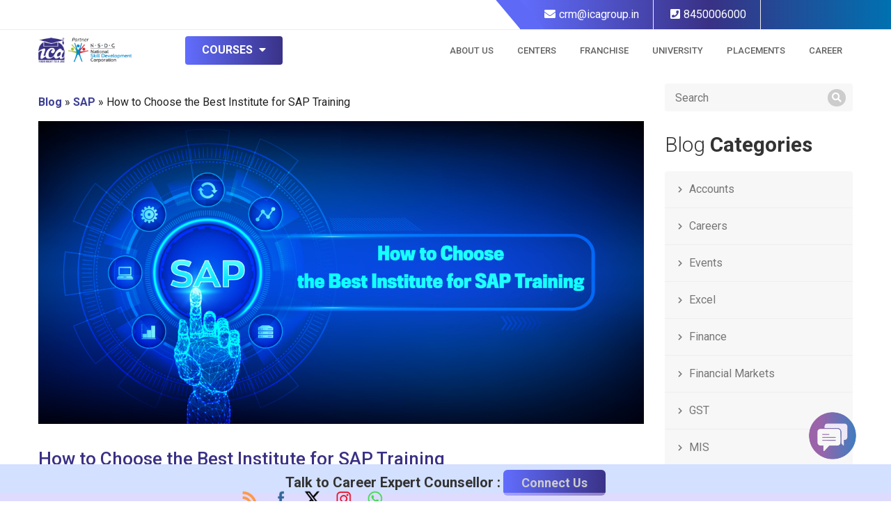

--- FILE ---
content_type: text/html; charset=UTF-8
request_url: https://www.icajobguarantee.com/blog/how-to-choose-the-best-institute-for-sap-training
body_size: 23073
content:
<!DOCTYPE html>
<html dir="ltr" lang="en-US" prefix="og: https://ogp.me/ns#">
<head>
    <meta charset="UTF-8" />
    <meta http-equiv="X-UA-Compatible" content="IE=edge" />
    <meta name="viewport" content="width=device-width,initial-scale=1" />
    <meta name="google-site-verification" content="_Is7-guFC312LQs0E9yYfc90B7NW6Dx--HQZrLtBeLs" />
    <meta name="facebook-domain-verification" content="nn33v4ldhr1c8kaz0yn6pdvx5z1q7k" />
    <link rel="profile" href="http://gmpg.org/xfn/11" />
    <!-- Google Tag Manager -->
    <script>(function(w,d,s,l,i){w[l]=w[l]||[];w[l].push({'gtm.start':
    new Date().getTime(),event:'gtm.js'});var f=d.getElementsByTagName(s)[0],
    j=d.createElement(s),dl=l!='dataLayer'?'&l='+l:'';j.async=true;j.src=
    'https://www.googletagmanager.com/gtm.js?id='+i+dl;f.parentNode.insertBefore(j,f);
    })(window,document,'script','dataLayer','GTM-MS3B79K');</script>
    <!-- End Google Tag Manager -->
    <link` rel="shortcut icon" href="https://www.icajobguarantee.com/blog/wp-content/themes/scriptcrown/images/fab.png" type="image/png" sizes="16x16" />
	<link href="https://www.icajobguarantee.com/blog/wp-content/themes/scriptcrown/style.css" rel="stylesheet" />	
    <link rel="icon" href="https://www.icajobguarantee.com/assets/images/favicon.ico" />
    <!-- Css -->
	<title>SAP Training | How to Choose the Best Institute | ICA Edu Skills</title>
<script type="text/javascript" src="https://www.icajobguarantee.com/blog/wp-includes/js/comment-reply.min.js?ver=6.9" id="comment-reply-js" async="async" data-wp-strategy="async" fetchpriority="low"></script>

		<!-- All in One SEO 4.8.9 - aioseo.com -->
	<meta name="description" content="Want to get trained and placed as an SAP professional? Read this blog &amp; know how to choose the best institute for SAP training. Learn more" />
	<meta name="robots" content="max-image-preview:large" />
	<meta name="author" content="Nachiket Nishant"/>
	<link rel="canonical" href="https://www.icajobguarantee.com/blog/how-to-choose-the-best-institute-for-sap-training" />
	<meta name="generator" content="All in One SEO (AIOSEO) 4.8.9" />
		<meta property="og:locale" content="en_US" />
		<meta property="og:site_name" content="ICA Edu Skills Blog - Empowering students through insightful educational blog content" />
		<meta property="og:type" content="article" />
		<meta property="og:title" content="SAP Training | How to Choose the Best Institute | ICA Edu Skills" />
		<meta property="og:description" content="Want to get trained and placed as an SAP professional? Read this blog &amp; know how to choose the best institute for SAP training. Learn more" />
		<meta property="og:url" content="https://www.icajobguarantee.com/blog/how-to-choose-the-best-institute-for-sap-training" />
		<meta property="og:image" content="https://www.icajobguarantee.com/blog/wp-content/uploads/2020/01/2020-01-21-scaled-3.jpg" />
		<meta property="og:image:secure_url" content="https://www.icajobguarantee.com/blog/wp-content/uploads/2020/01/2020-01-21-scaled-3.jpg" />
		<meta property="og:image:width" content="2560" />
		<meta property="og:image:height" content="1280" />
		<meta property="article:published_time" content="2020-01-21T13:39:44+00:00" />
		<meta property="article:modified_time" content="2025-10-24T06:32:33+00:00" />
		<meta property="article:publisher" content="https://www.facebook.com/ICAJobguarantee" />
		<meta name="twitter:card" content="summary_large_image" />
		<meta name="twitter:site" content="@IcaEduSkills" />
		<meta name="twitter:title" content="SAP Training | How to Choose the Best Institute | ICA Edu Skills" />
		<meta name="twitter:description" content="Want to get trained and placed as an SAP professional? Read this blog &amp; know how to choose the best institute for SAP training. Learn more" />
		<meta name="twitter:creator" content="@IcaEduSkills" />
		<meta name="twitter:image" content="https://www.icajobguarantee.com/blog/wp-content/uploads/2020/01/2020-01-21-scaled-3.jpg" />
		<!-- All in One SEO -->

<link rel="alternate" type="application/rss+xml" title="ICA Edu Skills Blog &raquo; How to Choose the Best Institute for SAP Training Comments Feed" href="https://www.icajobguarantee.com/blog/how-to-choose-the-best-institute-for-sap-training/feed" />
<link rel="alternate" title="oEmbed (JSON)" type="application/json+oembed" href="https://www.icajobguarantee.com/blog/wp-json/oembed/1.0/embed?url=https%3A%2F%2Fwww.icajobguarantee.com%2Fblog%2Fhow-to-choose-the-best-institute-for-sap-training" />
<link rel="alternate" title="oEmbed (XML)" type="text/xml+oembed" href="https://www.icajobguarantee.com/blog/wp-json/oembed/1.0/embed?url=https%3A%2F%2Fwww.icajobguarantee.com%2Fblog%2Fhow-to-choose-the-best-institute-for-sap-training&#038;format=xml" />
<style id='wp-img-auto-sizes-contain-inline-css' type='text/css'>
img:is([sizes=auto i],[sizes^="auto," i]){contain-intrinsic-size:3000px 1500px}
/*# sourceURL=wp-img-auto-sizes-contain-inline-css */
</style>
<style id='wp-emoji-styles-inline-css' type='text/css'>

	img.wp-smiley, img.emoji {
		display: inline !important;
		border: none !important;
		box-shadow: none !important;
		height: 1em !important;
		width: 1em !important;
		margin: 0 0.07em !important;
		vertical-align: -0.1em !important;
		background: none !important;
		padding: 0 !important;
	}
/*# sourceURL=wp-emoji-styles-inline-css */
</style>
<style id='wp-block-library-inline-css' type='text/css'>
:root{--wp-block-synced-color:#7a00df;--wp-block-synced-color--rgb:122,0,223;--wp-bound-block-color:var(--wp-block-synced-color);--wp-editor-canvas-background:#ddd;--wp-admin-theme-color:#007cba;--wp-admin-theme-color--rgb:0,124,186;--wp-admin-theme-color-darker-10:#006ba1;--wp-admin-theme-color-darker-10--rgb:0,107,160.5;--wp-admin-theme-color-darker-20:#005a87;--wp-admin-theme-color-darker-20--rgb:0,90,135;--wp-admin-border-width-focus:2px}@media (min-resolution:192dpi){:root{--wp-admin-border-width-focus:1.5px}}.wp-element-button{cursor:pointer}:root .has-very-light-gray-background-color{background-color:#eee}:root .has-very-dark-gray-background-color{background-color:#313131}:root .has-very-light-gray-color{color:#eee}:root .has-very-dark-gray-color{color:#313131}:root .has-vivid-green-cyan-to-vivid-cyan-blue-gradient-background{background:linear-gradient(135deg,#00d084,#0693e3)}:root .has-purple-crush-gradient-background{background:linear-gradient(135deg,#34e2e4,#4721fb 50%,#ab1dfe)}:root .has-hazy-dawn-gradient-background{background:linear-gradient(135deg,#faaca8,#dad0ec)}:root .has-subdued-olive-gradient-background{background:linear-gradient(135deg,#fafae1,#67a671)}:root .has-atomic-cream-gradient-background{background:linear-gradient(135deg,#fdd79a,#004a59)}:root .has-nightshade-gradient-background{background:linear-gradient(135deg,#330968,#31cdcf)}:root .has-midnight-gradient-background{background:linear-gradient(135deg,#020381,#2874fc)}:root{--wp--preset--font-size--normal:16px;--wp--preset--font-size--huge:42px}.has-regular-font-size{font-size:1em}.has-larger-font-size{font-size:2.625em}.has-normal-font-size{font-size:var(--wp--preset--font-size--normal)}.has-huge-font-size{font-size:var(--wp--preset--font-size--huge)}.has-text-align-center{text-align:center}.has-text-align-left{text-align:left}.has-text-align-right{text-align:right}.has-fit-text{white-space:nowrap!important}#end-resizable-editor-section{display:none}.aligncenter{clear:both}.items-justified-left{justify-content:flex-start}.items-justified-center{justify-content:center}.items-justified-right{justify-content:flex-end}.items-justified-space-between{justify-content:space-between}.screen-reader-text{border:0;clip-path:inset(50%);height:1px;margin:-1px;overflow:hidden;padding:0;position:absolute;width:1px;word-wrap:normal!important}.screen-reader-text:focus{background-color:#ddd;clip-path:none;color:#444;display:block;font-size:1em;height:auto;left:5px;line-height:normal;padding:15px 23px 14px;text-decoration:none;top:5px;width:auto;z-index:100000}html :where(.has-border-color){border-style:solid}html :where([style*=border-top-color]){border-top-style:solid}html :where([style*=border-right-color]){border-right-style:solid}html :where([style*=border-bottom-color]){border-bottom-style:solid}html :where([style*=border-left-color]){border-left-style:solid}html :where([style*=border-width]){border-style:solid}html :where([style*=border-top-width]){border-top-style:solid}html :where([style*=border-right-width]){border-right-style:solid}html :where([style*=border-bottom-width]){border-bottom-style:solid}html :where([style*=border-left-width]){border-left-style:solid}html :where(img[class*=wp-image-]){height:auto;max-width:100%}:where(figure){margin:0 0 1em}html :where(.is-position-sticky){--wp-admin--admin-bar--position-offset:var(--wp-admin--admin-bar--height,0px)}@media screen and (max-width:600px){html :where(.is-position-sticky){--wp-admin--admin-bar--position-offset:0px}}

/*# sourceURL=wp-block-library-inline-css */
</style><style id='wp-block-latest-posts-inline-css' type='text/css'>
.wp-block-latest-posts{box-sizing:border-box}.wp-block-latest-posts.alignleft{margin-right:2em}.wp-block-latest-posts.alignright{margin-left:2em}.wp-block-latest-posts.wp-block-latest-posts__list{list-style:none}.wp-block-latest-posts.wp-block-latest-posts__list li{clear:both;overflow-wrap:break-word}.wp-block-latest-posts.is-grid{display:flex;flex-wrap:wrap}.wp-block-latest-posts.is-grid li{margin:0 1.25em 1.25em 0;width:100%}@media (min-width:600px){.wp-block-latest-posts.columns-2 li{width:calc(50% - .625em)}.wp-block-latest-posts.columns-2 li:nth-child(2n){margin-right:0}.wp-block-latest-posts.columns-3 li{width:calc(33.33333% - .83333em)}.wp-block-latest-posts.columns-3 li:nth-child(3n){margin-right:0}.wp-block-latest-posts.columns-4 li{width:calc(25% - .9375em)}.wp-block-latest-posts.columns-4 li:nth-child(4n){margin-right:0}.wp-block-latest-posts.columns-5 li{width:calc(20% - 1em)}.wp-block-latest-posts.columns-5 li:nth-child(5n){margin-right:0}.wp-block-latest-posts.columns-6 li{width:calc(16.66667% - 1.04167em)}.wp-block-latest-posts.columns-6 li:nth-child(6n){margin-right:0}}:root :where(.wp-block-latest-posts.is-grid){padding:0}:root :where(.wp-block-latest-posts.wp-block-latest-posts__list){padding-left:0}.wp-block-latest-posts__post-author,.wp-block-latest-posts__post-date{display:block;font-size:.8125em}.wp-block-latest-posts__post-excerpt,.wp-block-latest-posts__post-full-content{margin-bottom:1em;margin-top:.5em}.wp-block-latest-posts__featured-image a{display:inline-block}.wp-block-latest-posts__featured-image img{height:auto;max-width:100%;width:auto}.wp-block-latest-posts__featured-image.alignleft{float:left;margin-right:1em}.wp-block-latest-posts__featured-image.alignright{float:right;margin-left:1em}.wp-block-latest-posts__featured-image.aligncenter{margin-bottom:1em;text-align:center}
/*# sourceURL=https://www.icajobguarantee.com/blog/wp-includes/blocks/latest-posts/style.min.css */
</style>
<style id='global-styles-inline-css' type='text/css'>
:root{--wp--preset--aspect-ratio--square: 1;--wp--preset--aspect-ratio--4-3: 4/3;--wp--preset--aspect-ratio--3-4: 3/4;--wp--preset--aspect-ratio--3-2: 3/2;--wp--preset--aspect-ratio--2-3: 2/3;--wp--preset--aspect-ratio--16-9: 16/9;--wp--preset--aspect-ratio--9-16: 9/16;--wp--preset--color--black: #000000;--wp--preset--color--cyan-bluish-gray: #abb8c3;--wp--preset--color--white: #ffffff;--wp--preset--color--pale-pink: #f78da7;--wp--preset--color--vivid-red: #cf2e2e;--wp--preset--color--luminous-vivid-orange: #ff6900;--wp--preset--color--luminous-vivid-amber: #fcb900;--wp--preset--color--light-green-cyan: #7bdcb5;--wp--preset--color--vivid-green-cyan: #00d084;--wp--preset--color--pale-cyan-blue: #8ed1fc;--wp--preset--color--vivid-cyan-blue: #0693e3;--wp--preset--color--vivid-purple: #9b51e0;--wp--preset--gradient--vivid-cyan-blue-to-vivid-purple: linear-gradient(135deg,rgb(6,147,227) 0%,rgb(155,81,224) 100%);--wp--preset--gradient--light-green-cyan-to-vivid-green-cyan: linear-gradient(135deg,rgb(122,220,180) 0%,rgb(0,208,130) 100%);--wp--preset--gradient--luminous-vivid-amber-to-luminous-vivid-orange: linear-gradient(135deg,rgb(252,185,0) 0%,rgb(255,105,0) 100%);--wp--preset--gradient--luminous-vivid-orange-to-vivid-red: linear-gradient(135deg,rgb(255,105,0) 0%,rgb(207,46,46) 100%);--wp--preset--gradient--very-light-gray-to-cyan-bluish-gray: linear-gradient(135deg,rgb(238,238,238) 0%,rgb(169,184,195) 100%);--wp--preset--gradient--cool-to-warm-spectrum: linear-gradient(135deg,rgb(74,234,220) 0%,rgb(151,120,209) 20%,rgb(207,42,186) 40%,rgb(238,44,130) 60%,rgb(251,105,98) 80%,rgb(254,248,76) 100%);--wp--preset--gradient--blush-light-purple: linear-gradient(135deg,rgb(255,206,236) 0%,rgb(152,150,240) 100%);--wp--preset--gradient--blush-bordeaux: linear-gradient(135deg,rgb(254,205,165) 0%,rgb(254,45,45) 50%,rgb(107,0,62) 100%);--wp--preset--gradient--luminous-dusk: linear-gradient(135deg,rgb(255,203,112) 0%,rgb(199,81,192) 50%,rgb(65,88,208) 100%);--wp--preset--gradient--pale-ocean: linear-gradient(135deg,rgb(255,245,203) 0%,rgb(182,227,212) 50%,rgb(51,167,181) 100%);--wp--preset--gradient--electric-grass: linear-gradient(135deg,rgb(202,248,128) 0%,rgb(113,206,126) 100%);--wp--preset--gradient--midnight: linear-gradient(135deg,rgb(2,3,129) 0%,rgb(40,116,252) 100%);--wp--preset--font-size--small: 13px;--wp--preset--font-size--medium: 20px;--wp--preset--font-size--large: 36px;--wp--preset--font-size--x-large: 42px;--wp--preset--spacing--20: 0.44rem;--wp--preset--spacing--30: 0.67rem;--wp--preset--spacing--40: 1rem;--wp--preset--spacing--50: 1.5rem;--wp--preset--spacing--60: 2.25rem;--wp--preset--spacing--70: 3.38rem;--wp--preset--spacing--80: 5.06rem;--wp--preset--shadow--natural: 6px 6px 9px rgba(0, 0, 0, 0.2);--wp--preset--shadow--deep: 12px 12px 50px rgba(0, 0, 0, 0.4);--wp--preset--shadow--sharp: 6px 6px 0px rgba(0, 0, 0, 0.2);--wp--preset--shadow--outlined: 6px 6px 0px -3px rgb(255, 255, 255), 6px 6px rgb(0, 0, 0);--wp--preset--shadow--crisp: 6px 6px 0px rgb(0, 0, 0);}:where(.is-layout-flex){gap: 0.5em;}:where(.is-layout-grid){gap: 0.5em;}body .is-layout-flex{display: flex;}.is-layout-flex{flex-wrap: wrap;align-items: center;}.is-layout-flex > :is(*, div){margin: 0;}body .is-layout-grid{display: grid;}.is-layout-grid > :is(*, div){margin: 0;}:where(.wp-block-columns.is-layout-flex){gap: 2em;}:where(.wp-block-columns.is-layout-grid){gap: 2em;}:where(.wp-block-post-template.is-layout-flex){gap: 1.25em;}:where(.wp-block-post-template.is-layout-grid){gap: 1.25em;}.has-black-color{color: var(--wp--preset--color--black) !important;}.has-cyan-bluish-gray-color{color: var(--wp--preset--color--cyan-bluish-gray) !important;}.has-white-color{color: var(--wp--preset--color--white) !important;}.has-pale-pink-color{color: var(--wp--preset--color--pale-pink) !important;}.has-vivid-red-color{color: var(--wp--preset--color--vivid-red) !important;}.has-luminous-vivid-orange-color{color: var(--wp--preset--color--luminous-vivid-orange) !important;}.has-luminous-vivid-amber-color{color: var(--wp--preset--color--luminous-vivid-amber) !important;}.has-light-green-cyan-color{color: var(--wp--preset--color--light-green-cyan) !important;}.has-vivid-green-cyan-color{color: var(--wp--preset--color--vivid-green-cyan) !important;}.has-pale-cyan-blue-color{color: var(--wp--preset--color--pale-cyan-blue) !important;}.has-vivid-cyan-blue-color{color: var(--wp--preset--color--vivid-cyan-blue) !important;}.has-vivid-purple-color{color: var(--wp--preset--color--vivid-purple) !important;}.has-black-background-color{background-color: var(--wp--preset--color--black) !important;}.has-cyan-bluish-gray-background-color{background-color: var(--wp--preset--color--cyan-bluish-gray) !important;}.has-white-background-color{background-color: var(--wp--preset--color--white) !important;}.has-pale-pink-background-color{background-color: var(--wp--preset--color--pale-pink) !important;}.has-vivid-red-background-color{background-color: var(--wp--preset--color--vivid-red) !important;}.has-luminous-vivid-orange-background-color{background-color: var(--wp--preset--color--luminous-vivid-orange) !important;}.has-luminous-vivid-amber-background-color{background-color: var(--wp--preset--color--luminous-vivid-amber) !important;}.has-light-green-cyan-background-color{background-color: var(--wp--preset--color--light-green-cyan) !important;}.has-vivid-green-cyan-background-color{background-color: var(--wp--preset--color--vivid-green-cyan) !important;}.has-pale-cyan-blue-background-color{background-color: var(--wp--preset--color--pale-cyan-blue) !important;}.has-vivid-cyan-blue-background-color{background-color: var(--wp--preset--color--vivid-cyan-blue) !important;}.has-vivid-purple-background-color{background-color: var(--wp--preset--color--vivid-purple) !important;}.has-black-border-color{border-color: var(--wp--preset--color--black) !important;}.has-cyan-bluish-gray-border-color{border-color: var(--wp--preset--color--cyan-bluish-gray) !important;}.has-white-border-color{border-color: var(--wp--preset--color--white) !important;}.has-pale-pink-border-color{border-color: var(--wp--preset--color--pale-pink) !important;}.has-vivid-red-border-color{border-color: var(--wp--preset--color--vivid-red) !important;}.has-luminous-vivid-orange-border-color{border-color: var(--wp--preset--color--luminous-vivid-orange) !important;}.has-luminous-vivid-amber-border-color{border-color: var(--wp--preset--color--luminous-vivid-amber) !important;}.has-light-green-cyan-border-color{border-color: var(--wp--preset--color--light-green-cyan) !important;}.has-vivid-green-cyan-border-color{border-color: var(--wp--preset--color--vivid-green-cyan) !important;}.has-pale-cyan-blue-border-color{border-color: var(--wp--preset--color--pale-cyan-blue) !important;}.has-vivid-cyan-blue-border-color{border-color: var(--wp--preset--color--vivid-cyan-blue) !important;}.has-vivid-purple-border-color{border-color: var(--wp--preset--color--vivid-purple) !important;}.has-vivid-cyan-blue-to-vivid-purple-gradient-background{background: var(--wp--preset--gradient--vivid-cyan-blue-to-vivid-purple) !important;}.has-light-green-cyan-to-vivid-green-cyan-gradient-background{background: var(--wp--preset--gradient--light-green-cyan-to-vivid-green-cyan) !important;}.has-luminous-vivid-amber-to-luminous-vivid-orange-gradient-background{background: var(--wp--preset--gradient--luminous-vivid-amber-to-luminous-vivid-orange) !important;}.has-luminous-vivid-orange-to-vivid-red-gradient-background{background: var(--wp--preset--gradient--luminous-vivid-orange-to-vivid-red) !important;}.has-very-light-gray-to-cyan-bluish-gray-gradient-background{background: var(--wp--preset--gradient--very-light-gray-to-cyan-bluish-gray) !important;}.has-cool-to-warm-spectrum-gradient-background{background: var(--wp--preset--gradient--cool-to-warm-spectrum) !important;}.has-blush-light-purple-gradient-background{background: var(--wp--preset--gradient--blush-light-purple) !important;}.has-blush-bordeaux-gradient-background{background: var(--wp--preset--gradient--blush-bordeaux) !important;}.has-luminous-dusk-gradient-background{background: var(--wp--preset--gradient--luminous-dusk) !important;}.has-pale-ocean-gradient-background{background: var(--wp--preset--gradient--pale-ocean) !important;}.has-electric-grass-gradient-background{background: var(--wp--preset--gradient--electric-grass) !important;}.has-midnight-gradient-background{background: var(--wp--preset--gradient--midnight) !important;}.has-small-font-size{font-size: var(--wp--preset--font-size--small) !important;}.has-medium-font-size{font-size: var(--wp--preset--font-size--medium) !important;}.has-large-font-size{font-size: var(--wp--preset--font-size--large) !important;}.has-x-large-font-size{font-size: var(--wp--preset--font-size--x-large) !important;}
/*# sourceURL=global-styles-inline-css */
</style>

<style id='classic-theme-styles-inline-css' type='text/css'>
/*! This file is auto-generated */
.wp-block-button__link{color:#fff;background-color:#32373c;border-radius:9999px;box-shadow:none;text-decoration:none;padding:calc(.667em + 2px) calc(1.333em + 2px);font-size:1.125em}.wp-block-file__button{background:#32373c;color:#fff;text-decoration:none}
/*# sourceURL=/wp-includes/css/classic-themes.min.css */
</style>
<link rel='stylesheet' id='SFSImainCss-css' href='https://www.icajobguarantee.com/blog/wp-content/plugins/ultimate-social-media-icons/css/sfsi-style.css?ver=2.9.5' type='text/css' media='all' />
<link rel='stylesheet' id='scriptcrown-bootstrap-css' href='https://www.icajobguarantee.com/assets/css/bootstrap.min.css?ver=6.9' type='text/css' media='all' />
<link rel='stylesheet' id='scriptcrown-owl-carousel-css' href='https://www.icajobguarantee.com/assets/css/owl.carousel.css?ver=6.9' type='text/css' media='all' />
<link rel='stylesheet' id='scriptcrown-fontawesome-css' href='https://www.icajobguarantee.com/assets/css/fontawesome-all.css?ver=6.9' type='text/css' media='all' />
<link rel='stylesheet' id='scriptcrown-flaticon-css' href='https://www.icajobguarantee.com/assets/css/flaticon.css?ver=6.9' type='text/css' media='all' />
<link rel='stylesheet' id='scriptcrown-meanmenu-css' href='https://www.icajobguarantee.com/assets/css/meanmenu.css?ver=6.9' type='text/css' media='all' />
<link rel='stylesheet' id='scriptcrown-video-css' href='https://www.icajobguarantee.com/assets/css/video.min.css?ver=6.9' type='text/css' media='all' />
<link rel='stylesheet' id='scriptcrown-lightbox-css' href='https://www.icajobguarantee.com/assets/css/lightbox.css?ver=6.9' type='text/css' media='all' />
<link rel='stylesheet' id='scriptcrown-progess-css' href='https://www.icajobguarantee.com/assets/css/progess.css?ver=6.9' type='text/css' media='all' />
<link rel='stylesheet' id='scriptcrown-animate-css' href='https://www.icajobguarantee.com/assets/css/animate.min.css?ver=6.9' type='text/css' media='all' />
<link rel='stylesheet' id='scriptcrown-responsive-css' href='https://www.icajobguarantee.com/assets/css/responsive.css?ver=6.9' type='text/css' media='all' />
<link rel='stylesheet' id='scriptcrown-custom-style-css' href='https://www.icajobguarantee.com/assets/css/style.css?ver=6.9' type='text/css' media='all' />
<link rel='stylesheet' id='scriptcrown-style-css' href='https://www.icajobguarantee.com/blog/wp-content/themes/scriptcrown/style.css?ver=6.9' type='text/css' media='all' />
<link rel='stylesheet' id='bsfrt_frontend-css' href='https://www.icajobguarantee.com/blog/wp-content/plugins/read-meter/assets/css/bsfrt-frontend-css.min.css?ver=1.0.11' type='text/css' media='all' />
<script type="text/javascript" src="https://www.icajobguarantee.com/blog/wp-includes/js/jquery/jquery.min.js?ver=3.7.1" id="jquery-core-js"></script>
<script type="text/javascript" src="https://www.icajobguarantee.com/blog/wp-includes/js/jquery/jquery-migrate.min.js?ver=3.4.1" id="jquery-migrate-js"></script>
<link rel="https://api.w.org/" href="https://www.icajobguarantee.com/blog/wp-json/" /><link rel="alternate" title="JSON" type="application/json" href="https://www.icajobguarantee.com/blog/wp-json/wp/v2/posts/1238" /><link rel="EditURI" type="application/rsd+xml" title="RSD" href="https://www.icajobguarantee.com/blog/xmlrpc.php?rsd" />
<meta name="generator" content="WordPress 6.9" />
<link rel='shortlink' href='https://www.icajobguarantee.com/blog/?p=1238' />

<!-- StarBox - the Author Box for Humans 3.5.4, visit: https://wordpress.org/plugins/starbox/ -->
<!-- /StarBox - the Author Box for Humans -->

<link rel='stylesheet' id='1d27331310-css' href='https://www.icajobguarantee.com/blog/wp-content/plugins/starbox/themes/fancy/css/frontend.min.css?ver=3.5.4' type='text/css' media='all' />
<script type="text/javascript" src="https://www.icajobguarantee.com/blog/wp-content/plugins/starbox/themes/fancy/js/frontend.min.js?ver=3.5.4" id="d42cab03a7-js"></script>
<link rel='stylesheet' id='df75e6a0ad-css' href='https://www.icajobguarantee.com/blog/wp-content/plugins/starbox/themes/admin/css/hidedefault.min.css?ver=3.5.4' type='text/css' media='all' />
<meta name="follow.[base64]" content="W9D832aNT2P8lejxgdCd"/>
<!-- Schema & Structured Data For WP v1.51 - -->
<script type="application/ld+json" class="saswp-schema-markup-output">
[{"@context":"https:\/\/schema.org\/","@type":"BreadcrumbList","@id":"https:\/\/www.icajobguarantee.com\/blog\/how-to-choose-the-best-institute-for-sap-training#breadcrumb","itemListElement":[{"@type":"ListItem","position":1,"item":{"@id":"https:\/\/www.icajobguarantee.com\/blog","name":"ICA Edu Skills Blog"}},{"@type":"ListItem","position":2,"item":{"@id":"https:\/\/www.icajobguarantee.com\/blog\/sap","name":"SAP"}},{"@type":"ListItem","position":3,"item":{"@id":"https:\/\/www.icajobguarantee.com\/blog\/how-to-choose-the-best-institute-for-sap-training","name":"How to Choose the Best Institute for SAP Training"}}]},

{"@context":"https:\/\/schema.org\/","@type":"Article","@id":"https:\/\/www.icajobguarantee.com\/blog\/how-to-choose-the-best-institute-for-sap-training#Article","url":"https:\/\/www.icajobguarantee.com\/blog\/how-to-choose-the-best-institute-for-sap-training","inLanguage":"en-US","mainEntityOfPage":"https:\/\/www.icajobguarantee.com\/blog\/how-to-choose-the-best-institute-for-sap-training","headline":"How to Choose the Best Institute for SAP Training","description":"System Application and Product (SAP) is the name of the software as well as the company\u2019s name. It is one of the most used IT products in the business for different purposes. Broadly, SAP is the ERP system that aims to integrate all the different modules in the company. The robust SAP architecture can be","articleBody":"System Application and Product (SAP) is the name of the software as well as the company\u2019s name. It is one of the most used IT products in the business for different purposes. Broadly, SAP is the ERP system that aims to integrate all the different modules in the company. The robust SAP architecture can be customized as per the business requirements. If you want to learn more about SAP training, then this blog will help you choose the best institute for you.    Nearly every top company uses SAP including Apple, Nokia, Ford, Microsoft, and NASA and so on. It is estimated that more than 4 Lakh companies are using it all over the world. The extensive usage of SAP across the industry creates a lucrative career option for those who are inclined towards IT and software learning.    There are various career options available with SAP. For example, an accountancy or finance background aspirant can opt for SAP FICO consultancy, and those with HR background can choose SAP HR. However, people having no background or prior experience working with enterprise software might find it challenging to launch their career with SAP.    The millennial generation might as well get overwhelmed by the numerous options available on the internet. Some go for professional courses while some may settle for self-paced learning. Although self-paced learning through online platforms like Udemy or Coursera works great for on-the-job professionals, it is definitely not recommendable for a beginner. Moreover, the lack of a structured curriculum and expert mentorship makes it a time-consuming process.    So how to get started?    You can focus on the following steps before you invest in a fulltime SAP FICO Course.  Decide your area  SAP is a broad subject area encompassing a lot of different technical as well as functional areas. Broadly, SAP learning can be divided into four groups:     \tAnalytics   \tApplications   \tCloud   \tDatabase &amp; Technology    Decide which functional area you want to learn or improve.  Check the Course Curriculum  Check out an institute that maintains an updated course curriculum (preferably updated every 1 year). Suppose you want to become a business analyst then your focus should be on the Business Intelligence (BI), Business Warehouse and to an extent Data Warehouse (Note that business analyst role doesn\u2019t necessarily require knowledge of BI but can be helpful).                                    Guidance and Industry Training  We learn more with practical experience than merely reading. You don\u2019t learn swimming by reading; you become a swimmer by swimming. Similarly, you don\u2019t learn SAP by just reading, you need to apply it in a real project. Find out if the institute has industry tie-ups for live projects or internship so you can equip yourself with practical learning.    Often overlooked by aspirants, proper guidance and one-to-one interactive sessions are also equally important for SAP FICO Training.  Placement support  Do proper research of the institute and its placement support cell. There are a few institutes that provide 100% placement support and is registered with thousands of employers all over the world. This will be a win-win situation as you will not only get practical training but also get an assured job after completing the SAP course.    Take a look at the professional experience or educational background needed for a relevant SAP ERP module.    So it can be easily concluded that SAP consultants will always be high in demand, and with the adoption of 5G, IoT and Machine Learning, the demand is set to increase further.","keywords":"","datePublished":"2020-01-21T19:09:44+05:30","dateModified":"2025-10-24T12:02:33+05:30","author":{"@type":"Person","name":"Nachiket Nishant","url":"https:\/\/www.icajobguarantee.com\/blog\/author\/nachiket","sameAs":[]},"editor":{"@type":"Person","name":"Nachiket Nishant","url":"https:\/\/www.icajobguarantee.com\/blog\/author\/nachiket","sameAs":[]},"publisher":{"@type":"Organization","name":"ICA Edu Skills Blog","url":"https:\/\/www.icajobguarantee.com\/blog"},"image":[{"@type":"ImageObject","@id":"https:\/\/www.icajobguarantee.com\/blog\/how-to-choose-the-best-institute-for-sap-training#primaryimage","url":"https:\/\/www.icajobguarantee.com\/blog\/wp-content\/uploads\/2020\/01\/2020-01-21-scaled-3.jpg","width":"2560","height":"1280","caption":"How to choose the best institute for SAP Training"},{"@type":"ImageObject","url":"https:\/\/www.icajobguarantee.com\/blog\/wp-content\/uploads\/2020\/01\/2020-01-21-scaled-3-1200x900.jpg","width":"1200","height":"900","caption":"How to choose the best institute for SAP Training"},{"@type":"ImageObject","url":"https:\/\/www.icajobguarantee.com\/blog\/wp-content\/uploads\/2020\/01\/2020-01-21-scaled-3-1200x675.jpg","width":"1200","height":"675","caption":"How to choose the best institute for SAP Training"},{"@type":"ImageObject","url":"https:\/\/www.icajobguarantee.com\/blog\/wp-content\/uploads\/2020\/01\/2020-01-21-scaled-3-1280x1280.jpg","width":"1280","height":"1280","caption":"How to choose the best institute for SAP Training"},{"@type":"ImageObject","url":"https:\/\/www.icajobguarantee.com\/assets\/img\/blog\/sap-fico-cta-banner-classroom.webp","width":900,"height":502,"caption":"GST Certification Course"}]}]
</script>

		<style type="text/css">
		.admin-bar .progress-container-top {
		background: #e8d5ff;
		height: 12px;

		}
		.progress-container-top {
		background: #e8d5ff;
		height: 12px;

		}
		.progress-container-bottom {
		background: #e8d5ff;
		height: 12px;

		} 
		.progress-bar {
		background: #5540D9;
		height: 12px;
		width: 0%;

		}           
		</style>
				</head>
<body class="wp-singular post-template-default single single-post postid-1238 single-format-standard wp-theme-scriptcrown sfsi_actvite_theme_icons_only">
<!-- Google Tag Manager (noscript) -->
<noscript><iframe src="https://www.googletagmanager.com/ns.html?id=GTM-MS3B79K"
height="0" width="0" style="display:none;visibility:hidden"></iframe></noscript>
<!-- End Google Tag Manager (noscript) -->     
<header class="custom-header-style">
		<div id="main-menu" class="main-menu-container header-style-2">
			<div class="header-top">
				<div class="container-fluid">
					<div class="row">
						<div class="col-md-7">
							
						</div>
						<div class="col-md-5 top-right-bar">
							<div class="header-top-bar ul-li">
								<ul>
									<li><a href="mailto:crm@icagroup.in"><i class="fas fa-envelope"></i>crm@icagroup.in</a></li>
									<li><a href="tel:8450006000"><i class="fas fa-phone-square"></i>8450006000</a></li>
								</ul>
							</div>
						</div>
					</div>
				</div>
			</div>
			<div class="main-menu">
				<div class="container">
					<div class="navbar-default">
						<div class="navbar-header float-left">
							<a class="navbar-brand text-uppercase" href="https://www.icajobguarantee.com"><img src="https://www.icajobguarantee.com/assets/images/logo.png" alt="ICA Edu Skills"></a>
							<div class="menu-item-has-children ul-li-block enroll-btn header-btn gradient-bg text-center text-uppercase ul-li-block bold-font position-relative course-header-menu" style="margin: 0;">
								<a href="https://www.icajobguarantee.com/courses"> Courses <i class="fas fa-caret-down" style="color: #fff;"></i></a>
								<ul class="sub-menu desktop-menu">
																		<li data-id="category-accounting-courses">
										<a target="_blank" href="https://www.icajobguarantee.com/category/accounting-courses">Accounting Courses</a>
									</li>
																		<li data-id="category-data-science-courses">
										<a target="_blank" href="https://www.icajobguarantee.com/category/data-science-courses">Data Science Courses</a>
									</li>
																		<li data-id="category-financial-market-courses">
										<a target="_blank" href="https://www.icajobguarantee.com/category/financial-market-courses">Finance Courses</a>
									</li>
																		<li data-id="category-skill-development-courses">
										<a target="_blank" href="https://www.icajobguarantee.com/category/skill-development-courses">Skill Development Courses</a>
									</li>
																		<!--li data-id="category-banking-courses">
										<a target="_blank" href="https://www.icajobguarantee.com/category/banking-courses">Banking Courses</a>
									</li-->
																		
								</ul>
								<div class="submenu-courses" style="display: none;">
																			<div id="category-accounting-courses" class="category-courses-submenu active">
																						<div class="menu-course">
												<div class="course-list-img">
													<img src="https://www.icajobguarantee.com/public/upload/2023-09-22/thumb_ica-job-guarantee-website-image-07-08-23_cia-(1).jpg" alt="Certified Industrial Accountant">
												</div>
												<div class="course-content">
													<h6 class="">
														<a href="https://www.icajobguarantee.com/courses/accounting-course-cia" target="_blank"> Certified Industrial Accountant </a> 
													</h6>
													<div class="course-meta mt10 ">
														<span class="course-duration"><a href="#"><i class="fas fa-clock"></i>  12 Months </a></span>
														<span class="course-modules"><a href="#"><i class="fas fa-book"></i> 7 Modules </a></span>
													</div>
												</div>
											</div>
												
																					</div>
																			<div id="category-data-science-courses" class="category-courses-submenu ">
																						<div class="menu-course">
												<div class="course-list-img">
													<img src="https://www.icajobguarantee.com/public/upload/2023-05-15/thumb_course-thumbnails-ai.png" alt="Post Graduation Program in Artificial Intelligence &amp; Machine Learning">
												</div>
												<div class="course-content">
													<h6 class="">
														<a href="https://www.icajobguarantee.com/courses/al-ml-course" target="_blank"> Post Graduation Program in Artificial Intelligence & Machine Learning </a> 
													</h6>
													<div class="course-meta mt10 ">
														<span class="course-duration"><a href="#"><i class="fas fa-clock"></i>  260 Hours </a></span>
														<span class="course-modules"><a href="#"><i class="fas fa-book"></i> 12 Modules </a></span>
													</div>
												</div>
											</div>
																						<div class="menu-course">
												<div class="course-list-img">
													<img src="https://www.icajobguarantee.com/public/upload/2023-05-15/thumb_course-thumbnails-de.png" alt="Post Graduation Program in Data Engineering">
												</div>
												<div class="course-content">
													<h6 class="">
														<a href="https://www.icajobguarantee.com/courses/data-engineering-course" target="_blank"> Post Graduation Program in Data Engineering </a> 
													</h6>
													<div class="course-meta mt10 ">
														<span class="course-duration"><a href="#"><i class="fas fa-clock"></i>  270 Hours </a></span>
														<span class="course-modules"><a href="#"><i class="fas fa-book"></i> 9 Modules </a></span>
													</div>
												</div>
											</div>
																						<div class="menu-course">
												<div class="course-list-img">
													<img src="https://www.icajobguarantee.com/public/upload/2023-05-15/thumb_course-thumbnails-ds.png" alt="Certificate in Data Science">
												</div>
												<div class="course-content">
													<h6 class="">
														<a href="https://www.icajobguarantee.com/courses/data-science-training" target="_blank"> Certificate in Data Science </a> 
													</h6>
													<div class="course-meta mt10 ">
														<span class="course-duration"><a href="#"><i class="fas fa-clock"></i>  120 Hours </a></span>
														<span class="course-modules"><a href="#"><i class="fas fa-book"></i> 7 Modules </a></span>
													</div>
												</div>
											</div>
											
																						<div class="menu-course">
												<div class="course-list-img">
													<img src="https://www.icajobguarantee.com/public/upload/2023-06-28/thumb_tinywow_mis-thumbnail_27889259.webp" alt="Certificate in MIS Analytics">
												</div>
												<div class="course-content">
													<h6 class="">
														<a href="https://www.icajobguarantee.com/courses/mis-course" target="_blank"> Certificate in MIS Analytics </a> 
													</h6>
													<div class="course-meta mt10 ">
														<span class="course-duration"><a href="#"><i class="fas fa-clock"></i>  4 Months </a></span>
														<span class="course-modules"><a href="#"><i class="fas fa-book"></i> 6 Modules </a></span>
													</div>
												</div>
											</div>
											
																					</div>
																			<div id="category-financial-market-courses" class="category-courses-submenu ">
																						<div class="menu-course">
												<div class="course-list-img">
													<img src="https://www.icajobguarantee.com/public/upload/2023-05-15/thumb_course-thumbnails-dfm.png" alt="Diploma in Financial Markets (DFM)">
												</div>
												<div class="course-content">
													<h6 class="">
														<a href="https://www.icajobguarantee.com/courses/financial-market-course" target="_blank"> Diploma in Financial Markets (DFM) </a> 
													</h6>
													<div class="course-meta mt10 ">
														<span class="course-duration"><a href="#"><i class="fas fa-clock"></i>  6 Months </a></span>
														<span class="course-modules"><a href="#"><i class="fas fa-book"></i> 10 Modules </a></span>
													</div>
												</div>
											</div>

																						<div class="menu-course">
												<div class="course-list-img">
													<img src="https://www.icajobguarantee.com/public/upload/2023-05-15/thumb_course-thumbnails-nccmp.png" alt="NSE Academy Certified Capital Market Professional (NCCMP)">
												</div>
												<div class="course-content">
													<h6 class="">
														<a href="https://www.icajobguarantee.com/courses/stock-market-course-in-kolkata" target="_blank"> Stock Market Course In Kolkata (DFM - Level 1) </a> 
													</h6>
													<div class="course-meta mt10 ">
														<span class="course-duration"><a href="#"><i class="fas fa-clock"></i>  3 Months </a></span>
														<span class="course-modules"><a href="#"><i class="fas fa-book"></i> 5 Modules </a></span>
													</div>
												</div>
											</div>
																					</div>
																			<div id="category-skill-development-courses" class="category-courses-submenu ">
																						<div class="menu-course">
												<div class="course-list-img">
													<img src="https://www.icajobguarantee.com/public/upload/2023-08-31/thumb_course-thumbnails-ms-excel.png" alt="Advanced Excel Course">
												</div>
												<div class="course-content">
													<h6 class="">
														<a href="https://www.icajobguarantee.com/courses/advanced-excel-course" target="_blank"> Advanced Excel Course </a> 
													</h6>
													<div class="course-meta mt10 ">
														<span class="course-duration"><a href="#"><i class="fas fa-clock"></i>  18 Hours </a></span>
														<span class="course-modules"><a href="#"><i class="fas fa-book"></i> 1 Modules </a></span>
													</div>
												</div>
											</div>
																						<div class="menu-course">
												<div class="course-list-img">
													<img src="https://www.icajobguarantee.com/public/upload/2023-05-15/thumb_course-thumbnails-tp.png" alt="TallyPrime">
												</div>
												<div class="course-content">
													<h6 class="">
														<a href="https://www.icajobguarantee.com/courses/tallyprime-gst-course" target="_blank"> Tally Prime + GST Course</a> 
													</h6>
													<div class="course-meta mt10 ">
														<span class="course-duration"><a href="#"><i class="fas fa-clock"></i>  51 Hours </a></span>
														<span class="course-modules"><a href="#"><i class="fas fa-book"></i> 1 Modules </a></span>
													</div>
												</div>
											</div>
																						<div class="menu-course">
												<div class="course-list-img">
													<img src="https://www.icajobguarantee.com/public/upload/2023-05-15/thumb_course-thumbnails-gst.png" alt="GST Certification Course">
												</div>
												<div class="course-content">
													<h6 class="">
														<a href="https://www.icajobguarantee.com/courses/gst-certification-course" target="_blank"> GST Certification Course </a> 
													</h6>
													<div class="course-meta mt10 ">
														<span class="course-duration"><a href="#"><i class="fas fa-clock"></i>  27 Hours </a></span>
														<span class="course-modules"><a href="#"><i class="fas fa-book"></i> 1 Modules </a></span>
													</div>
												</div>
											</div>
																						<div class="menu-course">
												<div class="course-list-img">
													<img src="https://www.icajobguarantee.com/public/upload/2023-05-15/thumb_course-thumbnails-sap.png" alt="SAP FICO Course (Business User)">
												</div>
												<div class="course-content">
													<h6 class="">
														<a href="https://www.icajobguarantee.com/courses/sap-fico-course" target="_blank"> SAP FICO Course (Business User) </a> 
													</h6>
													<div class="course-meta mt10 ">
														<span class="course-duration"><a href="#"><i class="fas fa-clock"></i>  80 Hours </a></span>
														<span class="course-modules"><a href="#"><i class="fas fa-book"></i> 1 Modules </a></span>
													</div>
												</div>
											</div>
																						<div class="menu-course">
												<div class="course-list-img">
													<img src="https://www.icajobguarantee.com/public/upload/2023-05-15/thumb_course-thumbnails-mc.png" alt="Microsoft Certification">
												</div>
												<div class="course-content">
													<h6 class="">
														<a href="https://www.icajobguarantee.com/courses/microsoft-office-course" target="_blank"> Microsoft Office Certification </a> 
													</h6>
													<div class="course-meta mt10 ">
														<span class="course-duration"><a href="#"><i class="fas fa-clock"></i>  48 Hours </a></span>
														<span class="course-modules"><a href="#"><i class="fas fa-book"></i> 1 Modules </a></span>
													</div>
												</div>
											</div>
																						<div class="menu-course">
												<div class="course-list-img">
													<img src="https://www.icajobguarantee.com/public/upload/2023-10-17/thumb_zoho.png" alt="ZOHO Books">
												</div>
												<div class="course-content">
													<h6 class="">
														<a href="https://www.icajobguarantee.com/courses/zoho-books" target="_blank"> ZOHO Books </a> 
													</h6>
													<div class="course-meta mt10 ">
														<span class="course-duration"><a href="#"><i class="fas fa-clock"></i>  8 Hours </a></span>
														<span class="course-modules"><a href="#"><i class="fas fa-book"></i> 1 Modules </a></span>
													</div>
												</div>
											</div>
												                                        <div class="menu-course">
												<div class="course-list-img">
													<img src="https://www.icajobguarantee.com/public/upload/2025-09-23/thumb_whatsapp-image-2025-09-23-at-09.36.52_34454dcc.jpg" alt="Cambridge English">
												</div>
												<div class="course-content">
													<h6 class="">
														<a href="https://www.icajobguarantee.com/courses/cambridge-english" target="_blank"> Cambridge English </a> 
													</h6>
													<div class="course-meta mt10 ">
														<span class="course-duration"><a href="#"><i class="fas fa-clock"></i>  2 months </a></span>
														<span class="course-modules"><a href="#"><i class="fas fa-book"></i> 4 Modules </a></span>
													</div>
												</div>
											</div>
																						<div class="menu-course" >
												<div class="course-list-img">
													<img src="https://www.icajobguarantee.com/public/upload/2025-11-20/thumb_sap-mm-course-classroom.webp" alt="SAP MM Course">
												</div>
												<div class="course-content">
													<h6 class="">
														<a href="https://www.icajobguarantee.com/courses/sap-mm-course" target="_blank"> SAP MM Course </a> 
													</h6>
													<div class="course-meta mt10 ">
														<span class="course-duration"><a href="#"><i class="fas fa-clock"></i>  40 hours </a></span>
														<span class="course-modules"><a href="#"><i class="fas fa-book"></i> 19 Modules </a></span>
													</div>
												</div>
											</div>
																						<div class="menu-course" >
												<div class="course-list-img">
													<img src="https://www.icajobguarantee.com/public/upload/2025-11-20/thumb_sap-pp-course-classroom.webp" alt="SAP PP Course">
												</div>
												<div class="course-content">
													<h6 class="">
														<a href="https://www.icajobguarantee.com/courses/sap-pp-course" target="_blank"> SAP PP Course </a> 
													</h6>
													<div class="course-meta mt10 ">
														<span class="course-duration"><a href="#"><i class="fas fa-clock"></i>  40 hours </a></span>
														<span class="course-modules"><a href="#"><i class="fas fa-book"></i> 22 Modules </a></span>
													</div>
												</div>
											</div>
																						<div class="menu-course" >
												<div class="course-list-img">
													<img src="https://www.icajobguarantee.com/public/upload/2025-11-20/thumb_sap-sd-course-classroom.webp" alt="SAP SD Course">
												</div>
												<div class="course-content">
													<h6 class="">
														<a href="https://www.icajobguarantee.com/courses/sap-sd-course" target="_blank"> SAP SD Course </a> 
													</h6>
													<div class="course-meta mt10 ">
														<span class="course-duration"><a href="#"><i class="fas fa-clock"></i>  40 hours </a></span>
														<span class="course-modules"><a href="#"><i class="fas fa-book"></i> 21 Modules </a></span>
													</div>
												</div>
											</div>
										</div>
											
								</div>
							</div>
						</div><!-- /.navbar-header -->						
						
						<!-- Collect the nav links, forms, and other content for toggling -->
						<nav class="navbar-menu float-right">
							<div class="nav-menu ul-li">
								  <ul>
					<li class="">
											<a href="https://www.icajobguarantee.com/about-us" target="_blank">About Us</a>
										</li>			      
                    <li class="">
											<a href="https://www.icajobguarantee.com/centers" target="_blank">Centers</a>
										</li>
                    <li class="">
											<a href="https://www.icajobguarantee.com/franchise-opportunity" target="_blank">Franchise</a>
										</li>
                    <li class="">
											<a href="https://www.skillvarsity.in/" target="_blank">University</a>
										</li>
                    <li class="">
											<a href="https://www.icajobguarantee.com/placements" target="_blank">Placements</a>
										</li>
                    <li class="">
											<a href="https://www.icajobguarantee.com/career" target="_blank">Career</a>
										</li>
                  </ul>
							</div>
						</nav>

						<div class="mobile-menu">
              <div class="logo"><a href="https://www.icajobguarantee.com"><img src="https://www.icajobguarantee.com/assets/img/logo/logo.png" alt="Logo"></a>
              </div>
							<nav style="display: block;">
                <ul>
                  <li class="">
					<a href="https://www.icajobguarantee.com/about-us" target="_blank">About Us</a>
				  </li>
                  <li class="">
                    <a href="https://www.icajobguarantee.com/centers">Centers</a>
                  </li>
                  <li class="">
                    <a href="https://www.icajobguarantee.com/franchise-opportunity">Franchise</a>
                  </li>
                  <li class="">
                    <a href="https://www.skillvarsity.in/">University</a>
                  </li>
                  <li class="">
                    <a href="https://www.icajobguarantee.com/placements">Placements</a>
                  </li>
                  <li class="">
                    <a href="https://www.icajobguarantee.com/career">Career</a>
                  </li>
                </ul>
							</nav>
						</div>
					</div>
				</div>
			</div>
		</div>
	</header>
    	<!-- Start of Blog single content
		============================================= -->
				<section class="header-devider">

		</section>
		
		<section id="blog-detail" class="blog-details-section">
			<div class="container">
				<div class="row">
					<div class="col-md-9">
						<div id="blog-details-content">
							<div class="my-3" >
								<div class="aioseo-breadcrumbs"><span class="aioseo-breadcrumb">
	<a href="https://www.icajobguarantee.com/blog" title="Blog">Blog</a>
</span><span class="aioseo-breadcrumb-separator">»</span><span class="aioseo-breadcrumb">
	<a href="https://www.icajobguarantee.com/blog/sap" title="SAP">SAP</a>
</span><span class="aioseo-breadcrumb-separator">»</span><span class="aioseo-breadcrumb">
	How to Choose the Best Institute for SAP Training
</span></div>							</div>
							<div class="post-content-details">
								<div class="blog-detail-thumbnile mb35">
																																					<img src="https://www.icajobguarantee.com/blog/wp-content/uploads/2020/01/2020-01-21-scaled-3.jpg" alt="How to choose the best institute for SAP Training" >
																	</div>
								<h1>How to Choose the Best Institute for SAP Training</h1>
								<div class="date-meta text-uppercase">
									<a href=""><i class="fas fa-calendar-alt"></i>  21 Jan, 2020 </a>&nbsp;&nbsp;&nbsp;&nbsp;&nbsp;&nbsp;
									<a href=""><i class="fas fa-eye"></i> 2990 views </a>
									<div class="sfsi_widget sfsi_shortcode_container"><div class="norm_row sfsi_wDiv "  style="width:225px;text-align:left;"><div style='width:40px; height:40px;margin-left:5px;margin-bottom:5px; ' class='sfsi_wicons shuffeldiv ' ><div class='inerCnt'><a class=' sficn' data-effect='' target='_blank' rel='noopener'  href='https://www.icajobguarantee.com/blog/feed' id='sfsiid_rss_icon' style='width:40px;height:40px;opacity:1;'  ><img data-pin-nopin='true' alt='RSS' title='RSS' src='https://www.icajobguarantee.com/blog/wp-content/plugins/ultimate-social-media-icons/images/icons_theme/icons_only/icons_only_rss.png' width='40' height='40' style='' class='sfcm sfsi_wicon ' data-effect=''   /></a></div></div><div style='width:40px; height:40px;margin-left:5px;margin-bottom:5px; ' class='sfsi_wicons shuffeldiv ' ><div class='inerCnt'><a class=' sficn' data-effect='' target='_blank' rel='noopener'  href='' id='sfsiid_facebook_icon' style='width:40px;height:40px;opacity:1;'  ><img data-pin-nopin='true' alt='Facebook' title='Facebook' src='https://www.icajobguarantee.com/blog/wp-content/plugins/ultimate-social-media-icons/images/icons_theme/icons_only/icons_only_facebook.png' width='40' height='40' style='' class='sfcm sfsi_wicon ' data-effect=''   /></a><div class="sfsi_tool_tip_2 fb_tool_bdr sfsiTlleft" style="opacity:0;z-index:-1;" id="sfsiid_facebook"><span class="bot_arow bot_fb_arow"></span><div class="sfsi_inside"><div  class='icon3'><a target='_blank' rel='noopener' href='https://www.facebook.com/sharer/sharer.php?u=https%3A%2F%2Fwww.icajobguarantee.com%2Fblog%2Fhow-to-choose-the-best-institute-for-sap-training' style='display:inline-block;'  > <img class='sfsi_wicon'  data-pin-nopin='true' alt='fb-share-icon' title='Facebook Share' src='https://www.icajobguarantee.com/blog/wp-content/plugins/ultimate-social-media-icons/images/share_icons/fb_icons/en_US.svg' /></a></div></div></div></div></div><div style='width:40px; height:40px;margin-left:5px;margin-bottom:5px; ' class='sfsi_wicons shuffeldiv ' ><div class='inerCnt'><a class=' sficn' data-effect='' target='_blank' rel='noopener'  href='https://x.com/IcaEduSkills' id='sfsiid_twitter_icon' style='width:40px;height:40px;opacity:1;'  ><img data-pin-nopin='true' alt='X (Twitter)' title='X (Twitter)' src='https://www.icajobguarantee.com/blog/wp-content/plugins/ultimate-social-media-icons/images/icons_theme/icons_only/icons_only_twitter.png' width='40' height='40' style='' class='sfcm sfsi_wicon ' data-effect=''   /></a><div class="sfsi_tool_tip_2 twt_tool_bdr sfsiTlleft" style="opacity:0;z-index:-1;" id="sfsiid_twitter"><span class="bot_arow bot_twt_arow"></span><div class="sfsi_inside"><div  class='icon2'><div class='sf_twiter' style='display: inline-block;vertical-align: middle;width: auto;'>
						<a target='_blank' rel='noopener' href='https://x.com/intent/post?text=Hey%2C+check+out+this+informative+blog+I+found+on+www.icajobguarantee.com+%23Topic+via%40my_x_twitter_name+https%3A%2F%2Fwww.icajobguarantee.com%2Fblog%2Fhow-to-choose-the-best-institute-for-sap-training' style='display:inline-block' >
							<img data-pin-nopin= true class='sfsi_wicon' src='https://www.icajobguarantee.com/blog/wp-content/plugins/ultimate-social-media-icons/images/share_icons/Twitter_Tweet/en_US_Tweet.svg' alt='Post on X' title='Post on X' >
						</a>
					</div></div></div></div></div></div><div style='width:40px; height:40px;margin-left:5px;margin-bottom:5px; ' class='sfsi_wicons shuffeldiv ' ><div class='inerCnt'><a class=' sficn' data-effect='' target='_blank' rel='noopener'  href='https://www.instagram.com/icaeduskills' id='sfsiid_instagram_icon' style='width:40px;height:40px;opacity:1;'  ><img data-pin-nopin='true' alt='Instagram' title='Instagram' src='https://www.icajobguarantee.com/blog/wp-content/plugins/ultimate-social-media-icons/images/icons_theme/icons_only/icons_only_instagram.png' width='40' height='40' style='' class='sfcm sfsi_wicon ' data-effect=''   /></a></div></div><div style='width:40px; height:40px;margin-left:5px;margin-bottom:5px; ' class='sfsi_wicons shuffeldiv ' ><div class='inerCnt'><a class=' sficn' data-effect='' target='_blank' rel='noopener'  href='https://api.whatsapp.com/send?text=https%3A%2F%2Fwww.icajobguarantee.com%2Fblog%2Fhow-to-choose-the-best-institute-for-sap-training' id='sfsiid_whatsapp_icon' style='width:40px;height:40px;opacity:1;'  ><img data-pin-nopin='true' alt='WhatsApp' title='WhatsApp' src='https://www.icajobguarantee.com/blog/wp-content/plugins/ultimate-social-media-icons/images/icons_theme/icons_only/icons_only_whatsapp.png' width='40' height='40' style='' class='sfcm sfsi_wicon ' data-effect=''   /></a></div></div></div ><div id="sfsi_holder" class="sfsi_holders" style="position: relative; float: left;width:100%;z-index:-1;"></div ><script>window.addEventListener("sfsi_functions_loaded", function()
			{
				if (typeof sfsi_widget_set == "function") {
					sfsi_widget_set();
				}
			}); </script><div style="clear: both;"></div></div>								</div>
								<div class="blog-description">
									<div id="bsf_rt_marker"></div><p>System Application and Product (SAP) is the name of the software as well as the company’s name. It is one of the most used IT products in the business for different purposes. Broadly, SAP is the ERP system that aims to integrate all the different modules in the company. The robust SAP architecture can be customized as per the business requirements. If you want to learn more about SAP training, then this blog will help you choose the best institute for you.</p>
<p>Nearly every top company uses SAP including Apple, Nokia, Ford, Microsoft, and NASA and so on. It is estimated that more than 4 Lakh companies are using it all over the world. The extensive usage of SAP across the industry creates a lucrative career option for those who are inclined towards IT and software learning.</p>
<p>There are various career options available with SAP. For example, an accountancy or finance background aspirant can opt for SAP FICO consultancy, and those with HR background can choose SAP HR. However, people having no background or prior experience working with enterprise software might find it challenging to launch their career with SAP.</p>
<p>The millennial generation might as well get overwhelmed by the numerous options available on the internet. Some go for professional courses while some may settle for self-paced learning. Although self-paced learning through online platforms like Udemy or Coursera works great for on-the-job professionals, it is definitely not recommendable for a beginner. Moreover, the lack of a structured curriculum and expert mentorship makes it a time-consuming process.</p>
<p>So how to get started?</p>
<p>You can focus on the following steps before you invest in a fulltime <a href="https://www.icajobguarantee.com/courses/sap-fico-course" target="_blank" rel="noopener">SAP FICO Course</a>.</p>
<h2>Decide your area</h2>
<p>SAP is a broad subject area encompassing a lot of different technical as well as functional areas. Broadly, SAP learning can be divided into four groups:</p>
<ol>
<li>Analytics</li>
<li>Applications</li>
<li>Cloud</li>
<li>Database &amp; Technology</li>
</ol>
<p>Decide which functional area you want to learn or improve.</p>
<h2>Check the Course Curriculum</h2>
<p>Check out an institute that maintains an updated course curriculum (preferably updated every 1 year). Suppose you want to become a business analyst then your focus should be on the Business Intelligence (BI), Business Warehouse and to an extent Data Warehouse (Note that business analyst role doesn’t necessarily require knowledge of BI but can be helpful).</p>
<p><script src="https://cdnjs.cloudflare.com/ajax/libs/image-map-resizer/1.0.10/js/imageMapResizer.min.js"></script><br />
<script>window.onload = function() { imageMapResize(); }</script><br />
<img decoding="async" src="https://www.icajobguarantee.com/assets/img/blog/sap-fico-cta-banner-classroom.webp" alt="GST Certification Course" usemap="#image-map" /></p>
<map name="image-map">
<area target="_blank" alt="Sap Certification Course" title="Sap Certification Course" href="https://www.icajobguarantee.com/courses/sap-fico-course" coords="495,433,345,407" shape="rect">
<area target="_blank" alt="Sap Certification Course Online" title="Sap Certification Course Online" href="https://www.icacourse.in/courses/sap-fico-course-online" coords="640,435,535,405" shape="rect">
<area target="_blank" alt="Sap Recorded Course Online" title="Sap Recorded Course Online" href="https://www.icacourse.in/courses/sap-fico-course-online" coords="683,407,826,435" shape="rect">
</map>
<h2>Guidance and Industry Training</h2>
<p>We learn more with practical experience than merely reading. You don’t learn swimming by reading; you become a swimmer by swimming. Similarly, you don’t learn SAP by just reading, you need to apply it in a real project. Find out if the institute has industry tie-ups for live projects or internship so you can equip yourself with practical learning.</p>
<p>Often overlooked by aspirants, proper guidance and one-to-one interactive sessions are also equally important for <a href="https://www.icajobguarantee.com/courses/sap-fico-course" target="_blank" rel="noopener">SAP FICO Training</a>.</p>
<h2>Placement support</h2>
<p>Do proper research of the institute and its placement support cell. There are a few institutes that provide <a href="https://www.icajobguarantee.com/placements" target="_blank" rel="noopener">100% placement support</a> and is registered with thousands of employers all over the world. This will be a win-win situation as you will not only get practical training but also get an assured job after completing the SAP course.</p>
<p>Take a look at the professional experience or educational background needed for a relevant SAP ERP module.</p>
<p>So it can be easily concluded that SAP consultants will always be high in demand, and with the adoption of 5G, IoT and Machine Learning, the demand is set to increase further.</p>

                         <div class="abh_box abh_box_down abh_box_fancy"><ul class="abh_tabs"> <li class="abh_about abh_active"><a href="#abh_about">Author</a></li> <li class="abh_posts"><a href="#abh_posts">Recent Posts</a></li></ul><div class="abh_tab_content"><section class="vcard author abh_about_tab abh_tab"    style="display:block"><div class="abh_image"  ><a href = "https://www.icajobguarantee.com/blog/author/nachiket" class="url" title = "Nachiket Nishant" > </a > </div><div class="abh_social"> </div><div class="abh_text"><div class="abh_name fn name"  ><a href="https://www.icajobguarantee.com/blog/author/nachiket" class="url">Nachiket Nishant</a></div><div class="abh_job" ></div><div class="description note abh_description"  >Dedicated to the art of mindfulness, Nachiket explores the realms of inner peace and self-discovery. Let's embark on a journey toward a more mindful and balanced life.</div></div> </section><section class="abh_posts_tab abh_tab" ><div class="abh_image"><a href="https://www.icajobguarantee.com/blog/author/nachiket" class="url" title="Nachiket Nishant"></a></div><div class="abh_social"> </div><div class="abh_text"><div class="abh_name" >Latest posts by Nachiket Nishant <span class="abh_allposts">(<a href="https://www.icajobguarantee.com/blog/author/nachiket">see all</a>)</span></div><div class="abh_description note" ><ul>				<li>					<a href="https://www.icajobguarantee.com/blog/how-to-choose-the-best-institute-for-sap-training">How to Choose the Best Institute for SAP Training</a><span> - January 21, 2020</span>				</li></ul></div></div> </section></div> </div>									<div class="disclaimer">
										<strong>Disclaimer:</strong> The content posted in this weblog is intended for general information purposes only and does not include any professional accounting, tax, legal or financial advice. We strive to provide accurate and up-to-date information based on laws, regulations, and best practices which may vary by jurisdiction, industry, and individual circumstances.
									</div>
								</div>
							</div>
							
							<div style="clear: both; margin-bottom: 15px;">
								
							</div>
							<div class="next-prev-post">
																<div class="next-post-item float-left">
									<a href="https://www.icajobguarantee.com/blog/becoming-the-worlds-skill-capital-the-best-training-institute-in-india"><i class="fas fa-arrow-circle-left"></i> Previous Post</a>
								</div>
																								<div class="next-post-item float-right">
									<a href="https://www.icajobguarantee.com/blog/how-to-become-an-accounts-manager-with-a-non-commerce-background">Next Post <i class="fas fa-arrow-circle-right"></i></a>
								</div>
															</div>
						</div>
							<div style="clear: both; margin-bottom: 15px;">
								
							</div>
											</div>

					<div class="col-md-3">
						<div class="side-bar">
							<div class="side-bar-search">
								<form action="#" method="get">
									<input type="text" class="" placeholder="Search" name="s" >
									<button type="submit"><i class="fas fa-search"></i></button>
								</form>
							</div>

							<div class="side-bar-widget">
								<h2 class="widget-title text-capitalize">Blog <span>Categories</span></h2>
								<div class="post-categori ul-li-block">
									<ul>
                                    										<li class="cat-item"><a href="https://www.icajobguarantee.com/blog/accounts">Accounts</a></li>
                                        										<li class="cat-item"><a href="https://www.icajobguarantee.com/blog/careers">Careers</a></li>
                                        										<li class="cat-item"><a href="https://www.icajobguarantee.com/blog/events">Events</a></li>
                                        										<li class="cat-item"><a href="https://www.icajobguarantee.com/blog/excel">Excel</a></li>
                                        										<li class="cat-item"><a href="https://www.icajobguarantee.com/blog/finance">Finance</a></li>
                                        										<li class="cat-item"><a href="https://www.icajobguarantee.com/blog/financial-markets">Financial Markets</a></li>
                                        										<li class="cat-item"><a href="https://www.icajobguarantee.com/blog/gst">GST</a></li>
                                        										<li class="cat-item"><a href="https://www.icajobguarantee.com/blog/mis">MIS</a></li>
                                        										<li class="cat-item"><a href="https://www.icajobguarantee.com/blog/misc">Miscellaneous</a></li>
                                        										<li class="cat-item"><a href="https://www.icajobguarantee.com/blog/ms-office">MS Office</a></li>
                                        										<li class="cat-item"><a href="https://www.icajobguarantee.com/blog/sap">SAP</a></li>
                                        										<li class="cat-item"><a href="https://www.icajobguarantee.com/blog/tally">Tally</a></li>
                                        										<li class="cat-item"><a href="https://www.icajobguarantee.com/blog/zoho-books">Zoho Books</a></li>
                                        										
									</ul>
								</div>
							</div>

							<div class="side-bar-widget">
								<h2 class="widget-title text-capitalize">Popular <span>Topics</span></h2>
																
								<div class="latest-news-posts">
									<div class="latest-news-thumbnile relative-position">
										<a class="blog-thumnile" href="https://www.icajobguarantee.com/blog/difference-between-sap-and-erp">
																																		<img src="https://www.icajobguarantee.com/blog/wp-content/uploads/2025/08/blog-pic-01.webp" alt="Image" >
																					</a>
										<div class="hover-search">
											<i class="fas fa-search"></i>
										</div>
										<div class="blakish-overlay"></div>
									</div>
									<div class="date-meta">
										<i class="fas fa-calendar-alt"></i> August 22, 2025									</div>
									<h3 class="latest-title bold-font"><a href="https://www.icajobguarantee.com/blog/difference-between-sap-and-erp">Unveiling The Difference Between SAP And ERP: Essential Factors To Consider</a></h3>
								</div>
								<!-- /post -->
																
								<div class="latest-news-posts">
									<div class="latest-news-thumbnile relative-position">
										<a class="blog-thumnile" href="https://www.icajobguarantee.com/blog/sap-fico-transaction-codes">
																																		<img src="https://www.icajobguarantee.com/blog/wp-content/uploads/2025/07/sap_blog-post-01-1.webp" alt="Image" >
																					</a>
										<div class="hover-search">
											<i class="fas fa-search"></i>
										</div>
										<div class="blakish-overlay"></div>
									</div>
									<div class="date-meta">
										<i class="fas fa-calendar-alt"></i> July 4, 2025									</div>
									<h3 class="latest-title bold-font"><a href="https://www.icajobguarantee.com/blog/sap-fico-transaction-codes">SAP FICO Transaction Codes: List Of T -Codes To Remember</a></h3>
								</div>
								<!-- /post -->
																
								<div class="latest-news-posts">
									<div class="latest-news-thumbnile relative-position">
										<a class="blog-thumnile" href="https://www.icajobguarantee.com/blog/accounts-receivable-process-in-sap">
																																		<img src="https://www.icajobguarantee.com/blog/wp-content/uploads/2025/04/blog-02.webp" alt="Image" >
																					</a>
										<div class="hover-search">
											<i class="fas fa-search"></i>
										</div>
										<div class="blakish-overlay"></div>
									</div>
									<div class="date-meta">
										<i class="fas fa-calendar-alt"></i> May 2, 2025									</div>
									<h3 class="latest-title bold-font"><a href="https://www.icajobguarantee.com/blog/accounts-receivable-process-in-sap">Accounts Receivable Process In SAP:A Step-by-Step Process</a></h3>
								</div>
								<!-- /post -->
																
								<div class="latest-news-posts">
									<div class="latest-news-thumbnile relative-position">
										<a class="blog-thumnile" href="https://www.icajobguarantee.com/blog/general-ledger-accounting-in-sap">
																																		<img src="https://www.icajobguarantee.com/blog/wp-content/uploads/2025/03/SAP-FICO-Featured.webp" alt="Image" >
																					</a>
										<div class="hover-search">
											<i class="fas fa-search"></i>
										</div>
										<div class="blakish-overlay"></div>
									</div>
									<div class="date-meta">
										<i class="fas fa-calendar-alt"></i> March 7, 2025									</div>
									<h3 class="latest-title bold-font"><a href="https://www.icajobguarantee.com/blog/general-ledger-accounting-in-sap">General Ledger Accounting In SAP: A Complete Overview</a></h3>
								</div>
								<!-- /post -->
																
								<div class="latest-news-posts">
									<div class="latest-news-thumbnile relative-position">
										<a class="blog-thumnile" href="https://www.icajobguarantee.com/blog/sap-fico-enterprise-structure">
																																		<img src="https://www.icajobguarantee.com/blog/wp-content/uploads/2025/01/sap-fico-enterprise-structure.webp" alt="Image" >
																					</a>
										<div class="hover-search">
											<i class="fas fa-search"></i>
										</div>
										<div class="blakish-overlay"></div>
									</div>
									<div class="date-meta">
										<i class="fas fa-calendar-alt"></i> January 17, 2025									</div>
									<h3 class="latest-title bold-font"><a href="https://www.icajobguarantee.com/blog/sap-fico-enterprise-structure">SAP FICO Enterprise Structure: A Comprehensive Guide</a></h3>
								</div>
								<!-- /post -->
								    							
								<div class="view-all-btn bold-font">
									<a href="/blog">View All Blogs <i class="fas fa-chevron-circle-right"></i></a>
								</div>
							</div>

							<div class="side-bar-widget">
								<h2 class="widget-title text-capitalize">Popular <span>Tags</span></h2>
								<div class="tag-clouds ul-li">
									<ul>
                                    										<li><a href="https://www.icajobguarantee.com/blog/tag/accounting-concepts" title="accounting concepts">accounting concepts</a></li>
                                        										<li><a href="https://www.icajobguarantee.com/blog/tag/accounting-training-franchise" title="accounting training franchise">accounting training franchise</a></li>
                                        										<li><a href="https://www.icajobguarantee.com/blog/tag/accounts-payable-process" title="accounts payable process">accounts payable process</a></li>
                                        										<li><a href="https://www.icajobguarantee.com/blog/tag/accounts-receivable-process-in-sap" title="Accounts Receivable Process In SAP">Accounts Receivable Process In SAP</a></li>
                                        										<li><a href="https://www.icajobguarantee.com/blog/tag/adjustments-in-accounting" title="Adjustments In Accounting">Adjustments In Accounting</a></li>
                                        										<li><a href="https://www.icajobguarantee.com/blog/tag/advanced-data-validation-in-excel" title="Advanced Data Validation In Excel">Advanced Data Validation In Excel</a></li>
                                        										<li><a href="https://www.icajobguarantee.com/blog/tag/advanced-excel-formulas" title="advanced excel formulas">advanced excel formulas</a></li>
                                        										<li><a href="https://www.icajobguarantee.com/blog/tag/advanced-journal-entries" title="Advanced Journal Entries">Advanced Journal Entries</a></li>
                                        										<li><a href="https://www.icajobguarantee.com/blog/tag/ai-in-accounting" title="AI in Accounting">AI in Accounting</a></li>
                                        										<li><a href="https://www.icajobguarantee.com/blog/tag/best-education-franchise-2026" title="best education franchise 2026">best education franchise 2026</a></li>
                                        										<li><a href="https://www.icajobguarantee.com/blog/tag/brs-questions" title="BRS Questions">BRS Questions</a></li>
                                        										<li><a href="https://www.icajobguarantee.com/blog/tag/calculators-for-accounting-students" title="Calculators for Accounting Students">Calculators for Accounting Students</a></li>
                                        										<li><a href="https://www.icajobguarantee.com/blog/tag/capital-and-revenue-transactions" title="capital and revenue transactions">capital and revenue transactions</a></li>
                                        										<li><a href="https://www.icajobguarantee.com/blog/tag/capital-market-interview-questions" title="Capital Market Interview questions">Capital Market Interview questions</a></li>
                                        										<li><a href="https://www.icajobguarantee.com/blog/tag/career-opportunities-after-12th-commerce" title="Career Opportunities After 12th Commerce">Career Opportunities After 12th Commerce</a></li>
                                        										<li><a href="https://www.icajobguarantee.com/blog/tag/cash-book" title="cash book">cash book</a></li>
                                        										<li><a href="https://www.icajobguarantee.com/blog/tag/cash-book-questions" title="Cash book Questions">Cash book Questions</a></li>
                                        										<li><a href="https://www.icajobguarantee.com/blog/tag/cgst" title="CGST">CGST</a></li>
                                        										<li><a href="https://www.icajobguarantee.com/blog/tag/chart-of-accounts-in-tally-prime" title="chart of accounts in tally prime">chart of accounts in tally prime</a></li>
                                        										<li><a href="https://www.icajobguarantee.com/blog/tag/cia-plus-bba" title="CIA Plus BBA">CIA Plus BBA</a></li>
                                        										<li><a href="https://www.icajobguarantee.com/blog/tag/company-creation-in-tallyprime" title="company creation in tallyprime">company creation in tallyprime</a></li>
                                        										<li><a href="https://www.icajobguarantee.com/blog/tag/conditional-formatting-in-excel" title="conditional formatting in excel">conditional formatting in excel</a></li>
                                        										<li><a href="https://www.icajobguarantee.com/blog/tag/contra-entry-cashbook" title="Contra Entry Cashbook">Contra Entry Cashbook</a></li>
                                        										<li><a href="https://www.icajobguarantee.com/blog/tag/convert-image-to-excel-spreadsheet" title="Convert image to Excel spreadsheet">Convert image to Excel spreadsheet</a></li>
                                        										<li><a href="https://www.icajobguarantee.com/blog/tag/convert-screenshot-to-excel" title="Convert screenshot to Excel">Convert screenshot to Excel</a></li>
                                        										<li><a href="https://www.icajobguarantee.com/blog/tag/corporate-tax" title="corporate tax">corporate tax</a></li>
                                        										<li><a href="https://www.icajobguarantee.com/blog/tag/custom-number-formatting-in-excel" title="Custom Number Formatting In Excel">Custom Number Formatting In Excel</a></li>
                                        										<li><a href="https://www.icajobguarantee.com/blog/tag/data-visualization-in-excel" title="data visualization in excel">data visualization in excel</a></li>
                                        										<li><a href="https://www.icajobguarantee.com/blog/tag/database-design-in-excel" title="database design in Excel">database design in Excel</a></li>
                                        										<li><a href="https://www.icajobguarantee.com/blog/tag/debit-note-in-tally-prime" title="debit note in tally prime">debit note in tally prime</a></li>
                                        										<li><a href="https://www.icajobguarantee.com/blog/tag/depreciation-entry-in-accounting" title="depreciation entry in accounting">depreciation entry in accounting</a></li>
                                        										<li><a href="https://www.icajobguarantee.com/blog/tag/depreciation-questions" title="Depreciation Questions">Depreciation Questions</a></li>
                                        										<li><a href="https://www.icajobguarantee.com/blog/tag/difference-between-sap-and-erp" title="Difference between SAP and ERP">Difference between SAP and ERP</a></li>
                                        										<li><a href="https://www.icajobguarantee.com/blog/tag/direct-tax" title="direct tax">direct tax</a></li>
                                        										<li><a href="https://www.icajobguarantee.com/blog/tag/e-way-bill-in-gst" title="e way bill in GST">e way bill in GST</a></li>
                                        										<li><a href="https://www.icajobguarantee.com/blog/tag/e-invoice-in-tallyprime" title="e-invoice in tallyprime">e-invoice in tallyprime</a></li>
                                        										<li><a href="https://www.icajobguarantee.com/blog/tag/education-franchise-india" title="education franchise India">education franchise India</a></li>
                                        										<li><a href="https://www.icajobguarantee.com/blog/tag/effects-of-us-tariffs-on-india" title="Effects Of US Tariffs On India">Effects Of US Tariffs On India</a></li>
                                        										<li><a href="https://www.icajobguarantee.com/blog/tag/excel-lookup-and-reference-functions" title="Excel lookup and reference functions">Excel lookup and reference functions</a></li>
                                        										<li><a href="https://www.icajobguarantee.com/blog/tag/ficco-flo-event" title="ficco flo event">ficco flo event</a></li>
                                        										<li><a href="https://www.icajobguarantee.com/blog/tag/file-gstr-1" title="File GSTR 1">File GSTR 1</a></li>
                                        										<li><a href="https://www.icajobguarantee.com/blog/tag/final-accounts-questions" title="Final Accounts Questions">Final Accounts Questions</a></li>
                                        										<li><a href="https://www.icajobguarantee.com/blog/tag/flash-fill-in-excel" title="flash fill in excel">flash fill in excel</a></li>
                                        										<li><a href="https://www.icajobguarantee.com/blog/tag/g-suite" title="G Suite">G Suite</a></li>
                                        										<li><a href="https://www.icajobguarantee.com/blog/tag/general-ledger-accounting" title="general ledger accounting">general ledger accounting</a></li>
                                        										<li><a href="https://www.icajobguarantee.com/blog/tag/general-ledger-interview-questions" title="General Ledger Interview questions">General Ledger Interview questions</a></li>
                                        										<li><a href="https://www.icajobguarantee.com/blog/tag/gst-basic-concepts" title="GST basic concepts">GST basic concepts</a></li>
                                        										<li><a href="https://www.icajobguarantee.com/blog/tag/gst-composition-scheme" title="GST Composition Scheme">GST Composition Scheme</a></li>
                                        										<li><a href="https://www.icajobguarantee.com/blog/tag/gst-courses" title="GST courses">GST courses</a></li>
                                        										<li><a href="https://www.icajobguarantee.com/blog/tag/gst-hsn-codes-list" title="GST HSN codes list">GST HSN codes list</a></li>
                                        										<li><a href="https://www.icajobguarantee.com/blog/tag/gst-interview-questions" title="GST Interview Questions">GST Interview Questions</a></li>
                                        										<li><a href="https://www.icajobguarantee.com/blog/tag/gst-reconciliation-in-tally-prime" title="GST reconciliation in tally prime">GST reconciliation in tally prime</a></li>
                                        										<li><a href="https://www.icajobguarantee.com/blog/tag/gst-registration-process" title="GST registration process">GST registration process</a></li>
                                        										<li><a href="https://www.icajobguarantee.com/blog/tag/gst-return-types" title="GST return types">GST return types</a></li>
                                        										<li><a href="https://www.icajobguarantee.com/blog/tag/gst-training-faqs" title="GST training faqs">GST training faqs</a></li>
                                        										<li><a href="https://www.icajobguarantee.com/blog/tag/how-to-delete-company-in-tally-prime" title="How To Delete Company In Tally Prime">How To Delete Company In Tally Prime</a></li>
                                        										<li><a href="https://www.icajobguarantee.com/blog/tag/ica-edu-skills-franchise" title="ICA edu skills franchise">ICA edu skills franchise</a></li>
                                        										<li><a href="https://www.icajobguarantee.com/blog/tag/ica-franchise-opportunity" title="ICA franchise opportunity">ICA franchise opportunity</a></li>
                                        										<li><a href="https://www.icajobguarantee.com/blog/tag/ica-franchise-roi" title="ICA franchise ROI">ICA franchise ROI</a></li>
                                        										<li><a href="https://www.icajobguarantee.com/blog/tag/ica-shobhit-university" title="ICA Shobhit University">ICA Shobhit University</a></li>
                                        										<li><a href="https://www.icajobguarantee.com/blog/tag/igst" title="IGST">IGST</a></li>
                                        										<li><a href="https://www.icajobguarantee.com/blog/tag/import-data-from-picture-to-excel" title="Import data from picture to Excel">Import data from picture to Excel</a></li>
                                        										<li><a href="https://www.icajobguarantee.com/blog/tag/income-from-house-property" title="Income from House Property">Income from House Property</a></li>
                                        										<li><a href="https://www.icajobguarantee.com/blog/tag/indian-financial-system" title="indian financial system">indian financial system</a></li>
                                        										<li><a href="https://www.icajobguarantee.com/blog/tag/indirect-tax" title="indirect tax">indirect tax</a></li>
                                        										<li><a href="https://www.icajobguarantee.com/blog/tag/input-service-distributor-under-gst" title="input service distributor under GST">input service distributor under GST</a></li>
                                        										<li><a href="https://www.icajobguarantee.com/blog/tag/input-tax-credit-under-gst" title="input tax credit under GST">input tax credit under GST</a></li>
                                        										<li><a href="https://www.icajobguarantee.com/blog/tag/inventory-valuation-process-in-accounting" title="Inventory Valuation Process In Accounting">Inventory Valuation Process In Accounting</a></li>
                                        										<li><a href="https://www.icajobguarantee.com/blog/tag/inventory-valuation-questions" title="Inventory Valuation Questions">Inventory Valuation Questions</a></li>
                                        										<li><a href="https://www.icajobguarantee.com/blog/tag/job-guarantee-programs" title="job guarantee programs">job guarantee programs</a></li>
                                        										<li><a href="https://www.icajobguarantee.com/blog/tag/job-guarantee-vs-job-assistance" title="Job Guarantee Vs Job Assistance">Job Guarantee Vs Job Assistance</a></li>
                                        										<li><a href="https://www.icajobguarantee.com/blog/tag/journal-entries-questions-and-answers" title="journal entries questions and answers">journal entries questions and answers</a></li>
                                        										<li><a href="https://www.icajobguarantee.com/blog/tag/jpg-to-excel-converter" title="JPG to Excel converter">JPG to Excel converter</a></li>
                                        										<li><a href="https://www.icajobguarantee.com/blog/tag/latest-gst-rate-change-notification" title="Latest GST Rate Change Notification">Latest GST Rate Change Notification</a></li>
                                        										<li><a href="https://www.icajobguarantee.com/blog/tag/mail-merge-in-word" title="Mail Merge In Word">Mail Merge In Word</a></li>
                                        										<li><a href="https://www.icajobguarantee.com/blog/tag/mega-job-fair-event-2024" title="mega job fair event 2024">mega job fair event 2024</a></li>
                                        										<li><a href="https://www.icajobguarantee.com/blog/tag/mega-job-fair-event-2025" title="mega job fair event 2025">mega job fair event 2025</a></li>
                                        										<li><a href="https://www.icajobguarantee.com/blog/tag/power-bi-dashboard" title="Power BI Dashboard">Power BI Dashboard</a></li>
                                        										<li><a href="https://www.icajobguarantee.com/blog/tag/power-bi-interview-questions" title="power BI interview questions">power BI interview questions</a></li>
                                        										<li><a href="https://www.icajobguarantee.com/blog/tag/procure-to-pay-process" title="procure to pay process">procure to pay process</a></li>
                                        										<li><a href="https://www.icajobguarantee.com/blog/tag/professional-courses-for-commerce-students" title="Professional Courses For Commerce Students">Professional Courses For Commerce Students</a></li>
                                        										<li><a href="https://www.icajobguarantee.com/blog/tag/quick-analysis-tool-excel" title="Quick analysis tool excel">Quick analysis tool excel</a></li>
                                        										<li><a href="https://www.icajobguarantee.com/blog/tag/rectification-of-errors-in-accounting" title="Rectification Of Errors In Accounting">Rectification Of Errors In Accounting</a></li>
                                        										<li><a href="https://www.icajobguarantee.com/blog/tag/reverse-charge-mechanism-in-gst" title="Reverse charge mechanism in GST">Reverse charge mechanism in GST</a></li>
                                        										<li><a href="https://www.icajobguarantee.com/blog/tag/sap-fico-interview-questions" title="SAP FiCO interview questions">SAP FiCO interview questions</a></li>
                                        										<li><a href="https://www.icajobguarantee.com/blog/tag/sap-fico-vs-sap-hana" title="SAP FICO vs SAP HANA">SAP FICO vs SAP HANA</a></li>
                                        										<li><a href="https://www.icajobguarantee.com/blog/tag/sap-order-to-cash-process" title="SAP order to cash process">SAP order to cash process</a></li>
                                        										<li><a href="https://www.icajobguarantee.com/blog/tag/sap-supply-chain-modules" title="SAP supply chain modules">SAP supply chain modules</a></li>
                                        										<li><a href="https://www.icajobguarantee.com/blog/tag/share-market" title="Share Market">Share Market</a></li>
                                        										<li><a href="https://www.icajobguarantee.com/blog/tag/shortcut-keys-for-excel" title="shortcut keys for excel">shortcut keys for excel</a></li>
                                        										<li><a href="https://www.icajobguarantee.com/blog/tag/simulation-softwares" title="Simulation Softwares">Simulation Softwares</a></li>
                                        										<li><a href="https://www.icajobguarantee.com/blog/tag/skill-development-franchise" title="skill development franchise">skill development franchise</a></li>
                                        										<li><a href="https://www.icajobguarantee.com/blog/tag/source-documents-in-accounting" title="source documents in accounting">source documents in accounting</a></li>
                                        										<li><a href="https://www.icajobguarantee.com/blog/tag/supply-in-gst" title="Supply In GST">Supply In GST</a></li>
                                        										<li><a href="https://www.icajobguarantee.com/blog/tag/tally-erp" title="Tally ERP">Tally ERP</a></li>
                                        										<li><a href="https://www.icajobguarantee.com/blog/tag/tallyprime" title="TallyPrime">TallyPrime</a></li>
                                        										<li><a href="https://www.icajobguarantee.com/blog/tag/tally-prime-on-mobile" title="TallyPrime on mobile">TallyPrime on mobile</a></li>
                                        										<li><a href="https://www.icajobguarantee.com/blog/tag/time-of-supply-in-gst" title="time of supply in GST">time of supply in GST</a></li>
                                        										<li><a href="https://www.icajobguarantee.com/blog/tag/top-accounting-interview-questions" title="top accounting interview questions">top accounting interview questions</a></li>
                                        										<li><a href="https://www.icajobguarantee.com/blog/tag/trading-strategies" title="Trading Strategies">Trading Strategies</a></li>
                                        										<li><a href="https://www.icajobguarantee.com/blog/tag/trial-balance-questions" title="Trial Balance Questions">Trial Balance Questions</a></li>
                                        										<li><a href="https://www.icajobguarantee.com/blog/tag/types-of-gst-in-india" title="types of GST in india">types of GST in india</a></li>
                                        										<li><a href="https://www.icajobguarantee.com/blog/tag/use-python-in-excel" title="use python in excel">use python in excel</a></li>
                                        										<li><a href="https://www.icajobguarantee.com/blog/tag/visual-basic-editor-in-excel" title="Visual Basic Editor In Excel">Visual Basic Editor In Excel</a></li>
                                        										<li><a href="https://www.icajobguarantee.com/blog/tag/vocational-education-franchise" title="vocational education franchise">vocational education franchise</a></li>
                                        										<li><a href="https://www.icajobguarantee.com/blog/tag/year-end-activities-in-sap-fico" title="Year End Activities In SAP FICO">Year End Activities In SAP FICO</a></li>
                                        										<li><a href="https://www.icajobguarantee.com/blog/tag/zoho-accounting" title="Zoho Accounting">Zoho Accounting</a></li>
                                        										<li><a href="https://www.icajobguarantee.com/blog/tag/zoho-books-accounting-software" title="Zoho Books accounting software">Zoho Books accounting software</a></li>
                                        										<li><a href="https://www.icajobguarantee.com/blog/tag/zoho-books-features" title="Zoho Books features">Zoho Books features</a></li>
                                                                              
										
									</ul>
								</div>
							</div>
							<div class="side-bar-widget">
								<div class="widget"><h2 class="widget-title text-capitalize">Latest <span>Topics</span></h2></div><div class="widget"><ul class="wp-block-latest-posts__list wp-block-latest-posts"><li><a class="wp-block-latest-posts__post-title" href="https://www.icajobguarantee.com/blog/how-to-import-data-from-picture-into-excel-spreadsheet">How to import Data from Picture into Excel Spreadsheet</a></li>
<li><a class="wp-block-latest-posts__post-title" href="https://www.icajobguarantee.com/blog/why-the-ica-franchise-is-your-best-business-move">Why the ICA Franchise is Your Best Business Move in Revolutionizing Education</a></li>
<li><a class="wp-block-latest-posts__post-title" href="https://www.icajobguarantee.com/blog/rectification-of-errors-questions">50 Important Rectification Of Errors Questions For Interview</a></li>
<li><a class="wp-block-latest-posts__post-title" href="https://www.icajobguarantee.com/blog/cash-book-questions">50 Important Cash Book Questions &#038; Answers For Interview Preparation</a></li>
<li><a class="wp-block-latest-posts__post-title" href="https://www.icajobguarantee.com/blog/job-oriented-courses-for-commerce-graduates">Job Oriented Courses For Commerce Graduates: Essential Things To Know</a></li>
</ul></div>1							</div>
						</div>
					</div>
				</div>
			</div>
		</section>
	<!-- End of Blog single content
		============================================= -->

    <!-- Footer Start -->
    <footer>
        <section id="footer-area" class="footer-area-section">
            <div class="container">
                <div class="footer-content pb10">
                    <div class="row">
                        <div class="col-md-3">
                            <div class="footer-widget">
                                <div class="footer-logo mb35">
                                    <img src="https://www.icajobguarantee.com/assets/images/logo.png" alt="ICA Edu Skills">
                                </div>
                                <div class="footer-about-text">
                                    <p>ICA Edu Skills Is India’s Foremost Training Institute That Is Partnered With NSDC To Provide Quality &amp; Affordable Training To Make The Indian Youth Employable .</p>
                                </div>
                            </div>
                        </div>
                        <div class="col-md-6">
                            <div class="footer-widget">
                                <div class="footer-menu ul-li-block">
                                    <h2 class="widget-title">Important Links</h2>
                                    <ul>
                                        <li><a target="_blank" href="/job-guarantee-courses"><i class="fas fa-caret-right"></i>Job Guarantee Courses</a></li>
                                        <li><a target="_blank" href="/centers"><i class="fas fa-caret-right"></i>Centers</a></li>
                                        <li><a target="_blank" href="/placements"><i class="fas fa-caret-right"></i>Placements</a></li>
                                        <li><a target="_blank" href="https://www.skillvarsity.in/"><i class="fas fa-caret-right"></i>University</a></li>
                                        <li><a target="_blank" href="https://www.icacourse.in/"><i class="fas fa-caret-right"></i>Online Courses</a></li>
                                        <li><a target="_blank" href="https://student.icajobguarantee.com/verify/certificateverification.aspx"><i class="fas fa-caret-right"></i>Certificate Verification</a></li>                                                                               
                                    </ul>
                                </div>
                            </div>
                            <div class="footer-menu ul-li-block">
                                <h2 class="widget-title">Company Info</h2>
                                <ul>
                                    <li><a target="_blank" href="https://www.icajobguarantee.com/events"><i class="fas fa-caret-right"></i>Events</a></li>
                                    <li><a target="_blank" href="https://www.icajobguarantee.com/blog/"><i class="fas fa-caret-right"></i>Blogs</a></li>
                                    <li><a target="_blank" href="https://www.icajobguarantee.com/awards-recognitions"><i class="fas fa-caret-right"></i>Awards & Recognitions</a></li>
                                    <li><a target="_blank" href="https://www.icajobguarantee.com/about-us"><i class="fas fa-caret-right"></i>About Us</a></li>
                                    <li><a target="_blank" href="https://www.icajobguarantee.com/contact-us"><i class="fas fa-caret-right"></i>Contact Us</a></li>
                                    <li><a target="_blank" href="https://www.icajobguarantee.com/help-center"><i class="fas fa-caret-right"></i>Help Center</a></li>
                                                                               
                                </ul>
                            </div>
                        </div>
                        <div class="col-md-3">
                            <div class="footer-social ul-li">
                                <h2 class="widget-title">Social Network</h2>
                                <ul>
                                    <li><a href="https://www.facebook.com/ICAJobguarantee"><i class="fab fa-facebook-f"></i></a></li>
                                    <li><a href="https://twitter.com/IcaEduSkills"><i class="fab fa-twitter"></i></a></li>
                                    <li><a href="https://www.linkedin.com/company/ica-infotech-pvt.-ltd."><i class="fab fa-linkedin"></i></a></li>
                                    <li><a href="https://www.youtube.com/channel/UC6WWqdZzUMAsZqTQHRyEj_A"><i class="fab fa-youtube"></i></a></li>
                                </ul>
                            </div>
                        </div>
                    </div>
                </div> 
                
                <div class="copy-right-menu">
                    <div class="row">
                        <div class="col-md-6">
                            <div class="copy-right-text">
                                <p>© 2023 - ICA Edu Skills. All rights reserved</p>
                            </div>
                        </div>
                        <div class="col-md-6">
                            <div class="copy-right-menu-item float-right ul-li">
                                <ul>
                                    <li><a href="https://www.icajobguarantee.com/privacy-policy">Privacy &amp; Policy</a></li>
                                    <li><a href="https://www.icajobguarantee.com/terms-conditions">Term Of Service</a></li>
                                </ul>
                            </div>
                        </div>
                    </div>
                </div>
            </div>
        </section>
    </footer>
    <div class="footer-strip">
        <div class="container relative z-2">
            <div class="row">
                <div class="col-12 text-center">
                    <h6> Talk to Career Expert Counsellor :</h6>  
                    <div class="footer-btn gradient-bg">
                        <a onclick="lead_capture_form_btn('',5)" href="javascript:void(0)"> Connect Us </a>
                    </div>
                </div>
            </div>
        </div>
    </div>
    <!-- Footer End -->
    <div class="modal fade" id="lead-generation-form" tabindex="-1" role="dialog" aria-hidden="true">
        <div class="modal-dialog">
            <div class="modal-content">
                <!-- Modal Header -->
                <div class="modal-header backgroud-style">
                    <div class="gradient-bg"></div>
                    <div class="popup-logo">
                        <img src="https://www.icajobguarantee.com/assets/img/logo/p-logo.jpg" alt="">
                    </div>
                    <div class="popup-close">
                        <span> X </span>
                    </div>
                    <div class="popup-text text-center">
                        <h2> <span>Get</span> In Touch. </h2>
                        <p>Enter your details to start the <span>Application</span></p>
                    </div>
                </div>
                <!-- Modal body -->
                <div class="modal-body">    
                    <div class="popup_banner_form_wrapeer"> 
                        <form id="classroom_popup_lead_capture_form" class="contact_form lead_form" action="https://www.icajobguarantee.com/blog" method="post" >
                            <div class="form_process">
                                <div class="lead_steps step1 active"> 
                                    <div class="contact-info formFieldName">
                                        <input id="formFieldName" name="name" type="text" placeholder="Enter Your Name" autocomplete="off" >
                                    </div>
                                    <div class="contact-info formFieldEmail">
                                        <input id="formFieldEmail" name="email" type="email" placeholder="Enter Your Email" autocomplete="off" >
                                    </div>
                                    <div class="contact-info formFieldMobile">
                                        <input id="formFieldMobile" name="mobile" type="number" placeholder="Enter Your Mobile" autocomplete="off" min="6000000000" max="9999999999" >
                                    </div>
                                    <div class="contact-info formFieldPincode">
                                        <input id="formFieldPincode" name="pincode" type="number" placeholder="Enter Your Address Pincode" min="100000" max="999999" autocomplete="off" >
                                    </div>
                                    <input type="hidden" name="center" value="">
                                    <input type="hidden" name="course_id" value="">
                                    <input type="hidden" name="brochure_id" value="1">             
                                    <div class="form-group disclaimer text-left">
                                        <p style="margin:0">
                                            <input style="margin-left: 0;width: auto;vertical-align: middle;height: auto;" type="checkbox" class="" checked="">  I agree to receive updates on <i class="fa fa-whatsapp" style="color: green;"></i> whatsapp. 
                                        </p>
                                        <p>
                                            <input style="margin-left: 0;width: auto;vertical-align: middle;height: auto;" type="checkbox" class="" checked=""> I agree to <a href="/privacy-policy" target="_blank">Privacy Policy</a> &amp; overriding DNC/NDNC request for Call/SMS. 
                                        </p>
                                    </div>
                                </div>
                                <div class="lead_steps step2">
                                    <div class="otp-content">
                                        <h4 class="otp-heading"> OTP Verification </h4>                                   
                                        <p class="message"> <span class="message"> Enter the OTP you recive at </span> +91 XXXXXX<span class="lastDigit"></span> <span class="changeGivenNumber"> (Change) </span> </p>
                                        <p class="response_status" style="color: #000;"></p>
                                    </div> 
                                    <div class="contact-info">
                                        <input class="verify_otp" name="verify_otp" type="text" placeholder="Enter One Time Password" autocomplete="off">
                                    </div>
                                    <div class="otp-content">
                                        <p class="message"> Did not recive OTP?
                                            <span class="countdown_label"> Resend in <span class="countdown">59</span> Sec </span>
                                            <a class="resendOtp display-none" href="javascript:void(0)"> Resend OTP </a>
                                        </p>
                                    </div>
                                </div>
                                <div class="nws-button text-center white text-capitalize">
                                    <button class="submit_classroom_lead_generation_form form_step_1" type="submit" disabled="">Apply Now <i class="fas fa-arrow-right"> </i> </button> 
                                    <img src="https://www.icacourse.in/wp-content/themes/scriptcrown/images/loader.gif" style="width: 42px; display:none;" class="checkout_loader">
                                </div>
                                <!-- Mendetory Fields -->
                                <input type="hidden" class="formFieldOtpResponse" value="">
                                <input type="hidden" name ="action" value="lead_capture_form_submit" >
                                <input type="hidden" name="utm_campaign" value="Google-Organic">
                                <input type="hidden" name="utm_source" value="SEO">
                                <input type="hidden" name="LeadType" value="DM">
                                <input type="hidden" name="store_area" value="1">
                                <input type="hidden" id="lead_generation_form_field" name="lead_generation_form_field" value="40e990cbef" /><input type="hidden" name="_wp_http_referer" value="/blog/how-to-choose-the-best-institute-for-sap-training" /> 
                                <input type="hidden" name="source_url" value="https://www.icajobguarantee.com/blog">                     
                            </div>
                        </form>  
                    </div>
                </div>
            </div>
        </div>
    </div>
    <script>
        let globalUrl = "https://www.icajobguarantee.com/"
       
        let isEnableOtp = 1
        let isAjaxSubmit = "0"
    </script>
    <script src="https://www.icajobguarantee.com/assets/js/jquery-2.1.4.min.js"></script>
    <script src="https://www.icajobguarantee.com/assets/js/bootstrap.min.js"></script>
    <script src="https://cdnjs.cloudflare.com/ajax/libs/jquery-cookie/1.4.1/jquery.cookie.min.js"></script>
    <script src="https://cdnjs.cloudflare.com/ajax/libs/jquery-validate/1.19.0/jquery.validate.min.js"></script>
    <script type="text/javascript" src="https://www.googleadservices.com/pagead/conversion_async.js" charset="utf-8"></script>
    <script type="text/javascript" src="https://app.cognocart.com/files/deploy/embed_chatbot_47.js"></script>
    <script src="https://www.icajobguarantee.com/assets/js/popper.min.js"></script>
    <script src="https://www.icajobguarantee.com/assets/js/owl.carousel.min.js"></script>
    <script src="https://www.icajobguarantee.com/assets/js/jarallax.js"></script>
    <script src="https://www.icajobguarantee.com/assets/js/jquery.magnific-popup.min.js"></script>
    <script src="https://www.icajobguarantee.com/assets/js/lightbox.js"></script>
    <script src="https://www.icajobguarantee.com/assets/js/jquery.meanmenu.js"></script>
    <script src="https://www.icajobguarantee.com/assets/js/scrollreveal.min.js"></script>
    <script src="https://www.icajobguarantee.com/assets/js/jquery.counterup.min.js"></script>
    <script src="https://www.icajobguarantee.com/assets/js/waypoints.min.js"></script>
    <script src="https://www.icajobguarantee.com/assets/js/jquery-ui.js"></script>
    <script src="https://www.icajobguarantee.com/blog/wp-content/themes/scriptcrown/js/script.js"></script>
    <script type="speculationrules">
{"prefetch":[{"source":"document","where":{"and":[{"href_matches":"/blog/*"},{"not":{"href_matches":["/blog/wp-*.php","/blog/wp-admin/*","/blog/wp-content/uploads/*","/blog/wp-content/*","/blog/wp-content/plugins/*","/blog/wp-content/themes/scriptcrown/*","/blog/*\\?(.+)"]}},{"not":{"selector_matches":"a[rel~=\"nofollow\"]"}},{"not":{"selector_matches":".no-prefetch, .no-prefetch a"}}]},"eagerness":"conservative"}]}
</script>
                <!--facebook like and share js -->
                <div id="fb-root"></div>
                <script>
                    (function(d, s, id) {
                        var js, fjs = d.getElementsByTagName(s)[0];
                        if (d.getElementById(id)) return;
                        js = d.createElement(s);
                        js.id = id;
                        js.src = "https://connect.facebook.net/en_US/sdk.js#xfbml=1&version=v3.2";
                        fjs.parentNode.insertBefore(js, fjs);
                    }(document, 'script', 'facebook-jssdk'));
                </script>
                <script>
window.addEventListener('sfsi_functions_loaded', function() {
    if (typeof sfsi_responsive_toggle == 'function') {
        sfsi_responsive_toggle(0);
        // console.log('sfsi_responsive_toggle');

    }
})
</script>
    <script>
        window.addEventListener('sfsi_functions_loaded', function () {
            if (typeof sfsi_plugin_version == 'function') {
                sfsi_plugin_version(2.77);
            }
        });

        function sfsi_processfurther(ref) {
            var feed_id = '[base64]';
            var feedtype = 8;
            var email = jQuery(ref).find('input[name="email"]').val();
            var filter = /^(([^<>()[\]\\.,;:\s@\"]+(\.[^<>()[\]\\.,;:\s@\"]+)*)|(\".+\"))@((\[[0-9]{1,3}\.[0-9]{1,3}\.[0-9]{1,3}\.[0-9]{1,3}\])|(([a-zA-Z\-0-9]+\.)+[a-zA-Z]{2,}))$/;
            if ((email != "Enter your email") && (filter.test(email))) {
                if (feedtype == "8") {
                    var url = "https://api.follow.it/subscription-form/" + feed_id + "/" + feedtype;
                    window.open(url, "popupwindow", "scrollbars=yes,width=1080,height=760");
                    return true;
                }
            } else {
                alert("Please enter email address");
                jQuery(ref).find('input[name="email"]').focus();
                return false;
            }
        }
    </script>
    <style type="text/css" aria-selected="true">
        .sfsi_subscribe_Popinner {
             width: 100% !important;

            height: auto !important;

         padding: 18px 0px !important;

            background-color: #ffffff !important;
        }

        .sfsi_subscribe_Popinner form {
            margin: 0 20px !important;
        }

        .sfsi_subscribe_Popinner h5 {
            font-family: Helvetica,Arial,sans-serif !important;

             font-weight: bold !important;   color:#000000 !important; font-size: 16px !important;   text-align:center !important; margin: 0 0 10px !important;
            padding: 0 !important;
        }

        .sfsi_subscription_form_field {
            margin: 5px 0 !important;
            width: 100% !important;
            display: inline-flex;
            display: -webkit-inline-flex;
        }

        .sfsi_subscription_form_field input {
            width: 100% !important;
            padding: 10px 0px !important;
        }

        .sfsi_subscribe_Popinner input[type=email] {
         font-family: Helvetica,Arial,sans-serif !important;   font-style:normal !important;   font-size:14px !important; text-align: center !important;        }

        .sfsi_subscribe_Popinner input[type=email]::-webkit-input-placeholder {

         font-family: Helvetica,Arial,sans-serif !important;   font-style:normal !important;  font-size: 14px !important;   text-align:center !important;        }

        .sfsi_subscribe_Popinner input[type=email]:-moz-placeholder {
            /* Firefox 18- */
         font-family: Helvetica,Arial,sans-serif !important;   font-style:normal !important;   font-size: 14px !important;   text-align:center !important;
        }

        .sfsi_subscribe_Popinner input[type=email]::-moz-placeholder {
            /* Firefox 19+ */
         font-family: Helvetica,Arial,sans-serif !important;   font-style: normal !important;
              font-size: 14px !important;   text-align:center !important;        }

        .sfsi_subscribe_Popinner input[type=email]:-ms-input-placeholder {

            font-family: Helvetica,Arial,sans-serif !important;  font-style:normal !important;   font-size:14px !important;
         text-align: center !important;        }

        .sfsi_subscribe_Popinner input[type=submit] {

         font-family: Helvetica,Arial,sans-serif !important;   font-weight: bold !important;   color:#000000 !important; font-size: 16px !important;   text-align:center !important; background-color: #dedede !important;        }

                .sfsi_shortcode_container {
            float: left;
        }

        .sfsi_shortcode_container .norm_row .sfsi_wDiv {
            position: relative !important;
        }

        .sfsi_shortcode_container .sfsi_holders {
            display: none;
        }

            </style>

    <div id="bsf_rt_progress_bar_container" class="progress-container-bottom">
				 <div class="progress-bar" id="bsf_rt_progress_bar"></div>
				 </div><script type="text/javascript" src="https://www.icajobguarantee.com/blog/wp-includes/js/jquery/ui/core.min.js?ver=1.13.3" id="jquery-ui-core-js"></script>
<script type="text/javascript" src="https://www.icajobguarantee.com/blog/wp-content/plugins/ultimate-social-media-icons/js/shuffle/modernizr.custom.min.js?ver=6.9" id="SFSIjqueryModernizr-js"></script>
<script type="text/javascript" src="https://www.icajobguarantee.com/blog/wp-content/plugins/ultimate-social-media-icons/js/shuffle/jquery.shuffle.min.js?ver=6.9" id="SFSIjqueryShuffle-js"></script>
<script type="text/javascript" src="https://www.icajobguarantee.com/blog/wp-content/plugins/ultimate-social-media-icons/js/shuffle/random-shuffle-min.js?ver=6.9" id="SFSIjqueryrandom-shuffle-js"></script>
<script type="text/javascript" id="SFSICustomJs-js-extra">
/* <![CDATA[ */
var sfsi_icon_ajax_object = {"nonce":"2a6b9fea87","ajax_url":"https://www.icajobguarantee.com/blog/wp-admin/admin-ajax.php","plugin_url":"https://www.icajobguarantee.com/blog/wp-content/plugins/ultimate-social-media-icons/"};
//# sourceURL=SFSICustomJs-js-extra
/* ]]> */
</script>
<script type="text/javascript" src="https://www.icajobguarantee.com/blog/wp-content/plugins/ultimate-social-media-icons/js/custom.js?ver=2.9.5" id="SFSICustomJs-js"></script>
<script type="text/javascript" id="bsfrt_frontend-js-extra">
/* <![CDATA[ */
var myObj = {"option":""};
//# sourceURL=bsfrt_frontend-js-extra
/* ]]> */
</script>
<script type="text/javascript" src="https://www.icajobguarantee.com/blog/wp-content/plugins/read-meter/assets/js/bsf-rt-frontend.min.js?ver=1.0.11" id="bsfrt_frontend-js"></script>
<script id="wp-emoji-settings" type="application/json">
{"baseUrl":"https://s.w.org/images/core/emoji/17.0.2/72x72/","ext":".png","svgUrl":"https://s.w.org/images/core/emoji/17.0.2/svg/","svgExt":".svg","source":{"concatemoji":"https://www.icajobguarantee.com/blog/wp-includes/js/wp-emoji-release.min.js?ver=6.9"}}
</script>
<script type="module">
/* <![CDATA[ */
/*! This file is auto-generated */
const a=JSON.parse(document.getElementById("wp-emoji-settings").textContent),o=(window._wpemojiSettings=a,"wpEmojiSettingsSupports"),s=["flag","emoji"];function i(e){try{var t={supportTests:e,timestamp:(new Date).valueOf()};sessionStorage.setItem(o,JSON.stringify(t))}catch(e){}}function c(e,t,n){e.clearRect(0,0,e.canvas.width,e.canvas.height),e.fillText(t,0,0);t=new Uint32Array(e.getImageData(0,0,e.canvas.width,e.canvas.height).data);e.clearRect(0,0,e.canvas.width,e.canvas.height),e.fillText(n,0,0);const a=new Uint32Array(e.getImageData(0,0,e.canvas.width,e.canvas.height).data);return t.every((e,t)=>e===a[t])}function p(e,t){e.clearRect(0,0,e.canvas.width,e.canvas.height),e.fillText(t,0,0);var n=e.getImageData(16,16,1,1);for(let e=0;e<n.data.length;e++)if(0!==n.data[e])return!1;return!0}function u(e,t,n,a){switch(t){case"flag":return n(e,"\ud83c\udff3\ufe0f\u200d\u26a7\ufe0f","\ud83c\udff3\ufe0f\u200b\u26a7\ufe0f")?!1:!n(e,"\ud83c\udde8\ud83c\uddf6","\ud83c\udde8\u200b\ud83c\uddf6")&&!n(e,"\ud83c\udff4\udb40\udc67\udb40\udc62\udb40\udc65\udb40\udc6e\udb40\udc67\udb40\udc7f","\ud83c\udff4\u200b\udb40\udc67\u200b\udb40\udc62\u200b\udb40\udc65\u200b\udb40\udc6e\u200b\udb40\udc67\u200b\udb40\udc7f");case"emoji":return!a(e,"\ud83e\u1fac8")}return!1}function f(e,t,n,a){let r;const o=(r="undefined"!=typeof WorkerGlobalScope&&self instanceof WorkerGlobalScope?new OffscreenCanvas(300,150):document.createElement("canvas")).getContext("2d",{willReadFrequently:!0}),s=(o.textBaseline="top",o.font="600 32px Arial",{});return e.forEach(e=>{s[e]=t(o,e,n,a)}),s}function r(e){var t=document.createElement("script");t.src=e,t.defer=!0,document.head.appendChild(t)}a.supports={everything:!0,everythingExceptFlag:!0},new Promise(t=>{let n=function(){try{var e=JSON.parse(sessionStorage.getItem(o));if("object"==typeof e&&"number"==typeof e.timestamp&&(new Date).valueOf()<e.timestamp+604800&&"object"==typeof e.supportTests)return e.supportTests}catch(e){}return null}();if(!n){if("undefined"!=typeof Worker&&"undefined"!=typeof OffscreenCanvas&&"undefined"!=typeof URL&&URL.createObjectURL&&"undefined"!=typeof Blob)try{var e="postMessage("+f.toString()+"("+[JSON.stringify(s),u.toString(),c.toString(),p.toString()].join(",")+"));",a=new Blob([e],{type:"text/javascript"});const r=new Worker(URL.createObjectURL(a),{name:"wpTestEmojiSupports"});return void(r.onmessage=e=>{i(n=e.data),r.terminate(),t(n)})}catch(e){}i(n=f(s,u,c,p))}t(n)}).then(e=>{for(const n in e)a.supports[n]=e[n],a.supports.everything=a.supports.everything&&a.supports[n],"flag"!==n&&(a.supports.everythingExceptFlag=a.supports.everythingExceptFlag&&a.supports[n]);var t;a.supports.everythingExceptFlag=a.supports.everythingExceptFlag&&!a.supports.flag,a.supports.everything||((t=a.source||{}).concatemoji?r(t.concatemoji):t.wpemoji&&t.twemoji&&(r(t.twemoji),r(t.wpemoji)))});
//# sourceURL=https://www.icajobguarantee.com/blog/wp-includes/js/wp-emoji-loader.min.js
/* ]]> */
</script>
 
</body>
<script>'undefined'=== typeof _trfq || (window._trfq = []);'undefined'=== typeof _trfd && (window._trfd=[]),_trfd.push({'tccl.baseHost':'secureserver.net'},{'ap':'cpsh-oh'},{'server':'sg2plzcpnl505540'},{'dcenter':'sg2'},{'cp_id':'5088227'},{'cp_cl':'8'}) // Monitoring performance to make your website faster. If you want to opt-out, please contact web hosting support.</script><script src='https://img1.wsimg.com/traffic-assets/js/tccl.min.js'></script></html>

--- FILE ---
content_type: text/css
request_url: https://www.icajobguarantee.com/blog/wp-content/themes/scriptcrown/style.css
body_size: 841
content:
/*
    Theme Name: ScriptCrown
    Author:Scriptcrown
    Theme URI: scriptcrown.com
    Tags: Scriptcrown
    Version: :Latest Version
*/

.header-devider {
    padding-top: 40px;
}

.footer-strip {
    position: fixed;
    bottom: 0;
    background: #d3e0ff;
    width: 100%;
    z-index: 9;
    padding: 14px 0;
}

.footer-strip h6 {
    display: inline;
    font-size: 20px;
    color: #333;
    font-weight: 600;
}

.footer-btn {
    display: inline;
    padding: 8px 26px;
    color: #ccc;
    border-radius: 6px;
    font-size: 18px;
    font-weight: 600;
}

.blogs-item .owl-nav {
    position: absolute;
    top: 50%;
    -webkit-transform: translateY(-50%);
    -ms-transform: translateY(-50%);
    transform: translateY(-50%);
    width: 100%;
    left: 0;
    right: 0;
    margin: 0 auto;
}

.blogs-item .owl-nav .owl-prev, .owl-nav .owl-next {
    float: left;
    width: 34px;
    height: 49px;
    line-height: 51px;
    text-align: center;
    margin: 0 5px;
    border-radius: 4px;
    background-color: #3d3791;
    color: #fff;
}

.blogs-item .owl-next {
    float: right;
}

@media screen and (max-width: 768px) { 
	.footer-strip h6 {
		display: block;
		margin-bottom: 16px;
	}
}

/* all styles related to blog post */
#blog-details-content {
    color: #222!important; 	
}

#blog-details-content h1, #blog-details-content h2, #blog-details-content h3, #blog-details-content h4, #blog-details-content h5, #blog-details-content h6 {
	color: #393185!important;
	padding: 0!important;
	margin: 2% 0!important;
}

#blog-details-content h1 {
	font-size: 26px!important;
	color: #393185!important;
}

#blog-details-content h2 {
	font-size: 24px!important;	
}

#blog-details-content h3 {
	font-size: 22px!important;	
}

#blog-details-content h4 {
	font-size: 18px!important;	
}

#blog-details-content h5 {
	font-size: 16px!important;	
}

#blog-details-content h6 {
	font-size: 14px!important;	
}

#blog-details-content p {
	color: #222!important;
	padding: 1% 0!important; 
	margin: 1% 0!important;
}

#blog-details-content a {
    color: #3E4095!important;
    text-decoration: none !important;
    font-weight: 600;
}

#blog-details-content ul {
	list-style-type: circle!important;
	margin: 1% 0 1% 6% 2%!important;
}

#blog-details-content ol {
	margin: 1% 0 1% 6% 2%!important;
}

#blog-details-content ul li, #blog-details-content ol li {
	color: #222!important;
	margin-bottom: 0.5%;
}

#blog-details-content .block {
	width: 100%!important; 
	overflow-x: auto!important;
	background: #f2f2f2!important; 
	border: 1px dashed #3E4095!important; 
	padding: 1%!important; 
	margin: 3% 0!important;
}

#blog-details-content .block a {
	font-weight: normal!important;
}

#blog-details-content .blockquote {
	padding: 15px 30px!important;
	background-color: #d3e0ff!important;
	margin: 10px 0!important;
	font-size: 16px!important;
	color: #008000!important;
	font-weight: bold!important;
	border: 2px dashed #008000!important;
}

#blog-details-content table {
	width: 100%!important; 
	overflow-x: auto!important;
	background: #f2f2f2!important; 
	margin: 0!important;
	padding: 0!important;
}

#blog-details-content table td {
	padding-left: 10px!important;
}

#blog-details-content table th {
	background: #3E4095!important;
	color: #fff!important;
	font-weight: bold!important;
	border-left: 1px solid #fff!important;
	border-right: 1px solid #fff!important;
}

#blog-details-content .disclaimer {
	padding: 10px!important;
	background: #eee;
	margin: 15px 0!important;
	font-size: 14px!important;
	color: #000000!important;
	border: 1px dashed #393185!important;
}
/* all styles related to blog post */
.sfsi_shortcode_container {
    float: none !important;
    display: inline-flex;
    vertical-align: middle;
    margin-left: 20px;
}

--- FILE ---
content_type: text/css
request_url: https://www.icajobguarantee.com/assets/css/responsive.css?ver=6.9
body_size: 3286
content:
@media screen and (max-width: 1024px) { 

	.select-lang {

		display: none;

	}

	.log-in {

		margin-top: 12px;

	}

	.cart-search {

		margin-left: 0;

		margin-top: 5px;

	}

	.nav-menu {

		padding-top: 12px;

	}

	.navbar-header  {

		width: 220px;

	}

	.counter-icon {

		width: 50px;

		margin-right: 5px;

	}

	.teacher-img-content .teacher-img {

		position: absolute;

		right: 0;

	}

	.teacher-img-content .teacher-img:after  {

		display: none;

	}

	.teacher-img-content .teacher-category {

		position: absolute;

		bottom: 76px;

		right: 25px;

		top: inherit;

	}

	.header-info li {

		margin-left: 20px;

	}

	.header-info li:after {

		display: none;

	}

	.genius-btn {

		padding: 0px 10px;

	}

	.latest-title  {

		overflow: hidden;

	}

	.course-page-section .course-type-list span {

		padding: 10px 4px;

	}

	.slider-text .section-title h2 {

		font-size: 58px;

	}

	#slider-item .secoud-title {

		font-size: 50px;

	}

	#slider-item .search-course {

		max-width: 610px;

	}

}

@media screen and (min-width: 991px) { 

	.mb150 {

		margin-bottom: 100px;

	}

}

@media screen and (max-width: 991px) { 

	.navbar-header {

		width: 80%;

	}

	a.navbar-brand {

		width: 50%;

	}

	.navbar-brand img {

		width: 95%;

	}

	.menu-item-has-children {

    	float: right;

	}

	.header-btn a {

		font-size: 12px;

	}

	.modal-body {

		padding: 30px 25px;

	}

	.pt150 {

		padding-top: 80px;

	}

	.navbar-menu {

		display: none;

	}

	.main-menu-container.menu-bg-overlay {

		padding: 0;

	}

	.main-menu-container {

		padding: 0;

	}

	.navbar-header {

		left: 0;

		right: 0;

		top: 20px;

		margin: 0 auto;

		position: absolute;

	}

	.log-in {

		top: 20px;

		right: 100px;

		position: absolute;

	}

	.cart-search {

		top: 20px;

		right: 15px;

		position: absolute;

	}

	.counter-icon {

		width: 40px;

		border-right: none;

	}

	.home-secound-course-search .genius-btn {

		width: inherit;

	}

	.about-us-text {

		padding-bottom: 30px;

	}

	.header-top {

		display: none;

	}

	.header-style-2	.mean-container a.meanmenu-reveal span {

		background-color: #000;

	}

	.header-style-2 .main-menu {

		padding-top: 0;

	}

	.header-style-2.main-menu-container.menu-bg-overlay {

		padding-bottom: 0;

		margin-top: 0;

	}

	.latest-title {

		font-size: 16px;

	}

	.course-viewer li {

		padding: 5px 5px;

	}

	.header-info {

		display: inherit; 

		margin-left: 0;

		text-align: center;

	}

	.altranative-header {display: block;}

	.counter-icon-number:before {

		display: none;

	}

	.category-slide .owl-nav {

		top: inherit;

		left: inherit;

		width: 100%;

		text-align: center;

	}

	.category-slide .owl-nav .owl-next,

	.category-slide .owl-nav .owl-prev {

		float: none;

		display: inline-block;

	}

	.course-page-section #tab2 {

		display: none !important;

	}

	.course-page-section .product-tab {

		display: none;

	}

	.leanth-course {

		display: none;

	}

	.teacher-pic-content .teacher-hover-item {

		top: 5px;

		font-size: 13px;

	}

	.teacher-pic-content:hover .teacher-hover-item {

		left: 5px;

	}

	#slider-item .owl-nav {

		width: 100%;

	}

	.teacher-img-content .teacher-img {

		width: 120px;

	}

}

@media screen and (max-width: 767px) { 

	.gradient-title {

		width: 100%;

	}

	.about-resigter-form {

		margin: 0 auto;

		border-radius: 4px;

		background-color: #17d0cf;

		margin-bottom: 20px;

	}

	.latest-area-content {

		max-width: 400px;

		margin: 0 auto;

		margin-bottom: 30px;

	}

	

	.about-us-section {

		padding: 65px 0px

	}

	.why-choose-us-section .jarallax {

		padding: 75px 0px 50px 0px;

	}

	.latest-area-section {

		padding: 60px 0px 35px 0px;

	}

	.best-course-area {

		margin-bottom: 0px;

	}

	.best-course-section {

		padding: 80px 0px 70px 0px;

	}

	.teacher-img-content {

		max-width: 270px;

	}

	.course-teacher-section .jarallax {

		padding: 60px 0px 70px 0px;

	}

	.category-icon-title {

		max-width: 270px;

		margin: 0 auto;	

		margin-bottom: 20px;

	}

	.best-product-section {

		padding: 60px 0px 50px 0px;

	}

	.faq-section {

		padding: 40px 0px 55px 0px;

	}

	.contact-area-section {

		padding: 65px 0px 70px;

	}

	#google-map {

		position: inherit;

		top: inherit;

		margin-top: 30px;

		width: inherit;

	}

	.lead_steps {

		padding: 0;

	}

	.footer-menu {

		margin-left: 0;

		margin-right: 30px;

	}

	.subscribe-form {

		margin-left: 0;

	}

	.copy-right-menu-item {

		float: none !important;

	}

	.copy-right-menu-item li {

		margin-left: 0;

		margin-right: 10px;

	}

	.footer-social {

		margin-bottom: 20px;

		text-align:  left !important;

	}

	.home-secound .about-resigter-form {

		margin: 0 auto;

		margin-bottom: 50px

	}

	.app-mock-up {

		margin-bottom: 20px;

	}

	.secound-teacher-section .teacher-img-text {

		max-width: 275px;

		margin:  0 auto;

	}

	.contact_secound_section {

		background-image: url(../img/banner/contact-b.jpg);

	}

	.secound-teacher-section {

		padding: 60px 0px;

	}

	.contact_secound_section {

		padding-top: 60px;

	}

	.contact_secound_form {

		margin-left: 0;

	}

	.back-top {

		margin-top: 20px;

	}

	.counter-icon-number {

		margin-bottom: 20px;

	}

	.search-course-secound {

		top: inherit;

		position: inherit;

	}

	.category-slide .owl-nav { 

		top: -55px;

		text-align: right;

	}

	.side-bar {

		margin-top: 20px;

	}

	.course-page-section table {

		min-width: 870px;

	}

	.teacher-pic-content .teacher-hover-item {

		top: 35px;

		font-size: 16px;

	}

	.teacher-pic-content:hover .teacher-hover-item {

		left: 20px;

	}

	.teacher-details-img {

		margin-bottom: 10px;

	}

	.teacher-address .address-details li {

		width: 100%;

	}

	.first-widget {

		margin-top: 20px !important;

	}

	.pt150 {

		padding-top: 75px;

	}

	.faq-secound-home-version {

		padding: 110px 0px 0px 0px;

	}

	.ad_banner_form_wrapeer {

		width: 100%;

	}

	.popup_banner_form_wrapeer {

		padding: 0px 10px;

	}



	.photo-list img {

		height: auto;

	}

	.webiner-content {

		padding: 1rem 0;

	}

	.webiner-content h1 {

		font-size: 28px;

	}

	.webiner-content h4 {

		font-size: 16px;

		margin-top: 22px;

	}

	.foobar {

		position: relative !important;

	}

	.foobar h1 {

		font-size: 34px;

	}

	



	.foobar .date-meta{

		font-size: 18px;

	}



	.webiner-content h1 {

		font-size: 34px;

		line-height: 36px;

	}

	.date-meta span {

		padding: 4px 0 !important;

		display: block;

	}



	#modelShare .input-share {

		width: 100%;

	}

	.copy-link-btn {

		display: block;

		margin-bottom: 15px;

	}



	.banner-background-gradient {

		padding: 0 10px 13px 10px;

	}



	.faq-section-title{

		/* background: linear-gradient(to right, #5d59ff, #000000);

		-webkit-background-clip: text;

		-webkit-text-fill-color: transparent; */

		font-weight: 600;

	}

	.usp-content {

		width: 100% !important;

	}

	.faq-section-title h3 {

		font-size: 32px;

		line-height: 33px;

	}

	.wizerd_header {

		background: linear-gradient(to right, #616dfd 0%, #393185 51%, #616dfd 100%);

		margin-bottom: 10px;

		color: #fff;

		width: 86%;

	}

	.wizerd_header span {

		font-size: 26px;

		display: inline-flex;

		font-weight: 800;

		margin-right: 0;

		border-right: 1px solid;

		padding: 12px;

	}

	.wizerd_header h4 {

		display: inline;

		font-size: 20px;

		line-height: 0;

		padding-left: 25px;

	}

	.wizerd_header::after {

		content: "";

		position: absolute;

		left: 282px;

		border-top: 31px solid transparent;

		border-bottom: 29px solid transparent;

		border-left: 29px solid #616cfc;

	}



	.desktop {

		display: none;

	}

	

	

}

@media screen and (max-width: 480px) { 

	.section-title.mb20.headline.text-left {

		text-align: center !important;

	}

	

	.cart-search {

		top: 16px;

		right: 15px;

	}

	.mean-bar {

		height: 65px;

	}

	.cart-search li {

		border: none;

		width: 20px;

	}

	.log-in {

		right: 70px;

		top: 15px;

	}

	.mean-container a.meanmenu-reveal {

		top: 14px;

	}

	.owl-nav {

		display: inline-block;

		width: 100%;

		text-align: center;

		margin-top: 20px;

		position: inherit;

	}

	.owl-nav .owl-prev, .owl-nav .owl-next {

		float: none;

		display: inline-block;

		width: 45px;

		height: 45px;

		line-height: 45px;

	}

	.course-item-pic-text {

		max-width: 370px;

	}

	.product-img-text {

		max-width: 370px;

	}

	ul.product-tab li {

		margin: 0px 5px 0px 0px;

	}

	.tab-button {

		margin-bottom: 30px;

	}

	.mt60 {

		margin-top: 25px;

	}

	.search-course .nws-button {

		width: 125px;

	}

	.subs-form .nws-button {

		width: 130px;

	}



	.search-body {

		width: 220px;

		top: 35px;

	}

	.search-body .search-form .search-close {

		height: 30px;

		line-height: 30px;

	}

	.search-body .search-form .search-input {

		height: 30px;

	}

	.search-body:after {

		display: none;

	}

	.mb65 {

		margin-bottom: 35px;

	}

	.latest-area-section {

		padding-bottom: 0;

	}

	.sponsor-pic:after {

		display: none;

	}

	.best-product-section {

		padding: 45px 0px 45px 0px;

	}

	.home-secound-course-search .search-app .search-app-content h2 {

		font-size: 30px;

	}

	.genius-btn a {

		font-size: 13px;

	}

	.faq-secound-home-version ul.product-tab li {

		margin-bottom: 20px;

	}

	.contact_secound_form .contact_form input {

		width: 100%;

	}

	.footer_2 .copy-right-menu-item li {

		margin-left: 0;

	}

	.header-style-2 .cart-search  {

		right: 30px

	}

	.extra-pic {

		margin-bottom: 20px;

	}

	.header-style-2 .search-body {

		top: 52px;

		right: -10px;

	}

	.header-style-2 .search-form .search-close {

		width: 35px;

	}

	.popular-three {

		padding: 50px 0px 60px;

	}

	#menu-container .logo-area {

		width: 180px;

		margin-top: 3px;

	}

	.altranative-header {

		padding: 15px 30px;

	}

	#menu-container .menu-list {

		top: 66px;

	}

	.contact-form-area_3 {

		padding: 65px 0px;

	}

	.breadcrumb-section {

		padding-bottom: 250px;

	}

	.breadcrumb-section .breadcrumb-head {

		font-size: 26px;

	}

	.breadcrumb-section .breadcrumb-item {

		padding: 5px 5px;

		font-weight: 400;

	}

	.grid-1,

	.grid-2 {

		width: 100%;

		text-align: center;

	}

	.category-slide .owl-nav {

		text-align: center;

	}

	.side-bar-widget .widget-title {

		font-size: 26px;

	}

	.blog-title-content h3 {

		font-size: 20px;

	}

	.blog-details-content h2 {

		font-size: 25px;

	}

	.shorting-filter {

		float: left !important;

		margin-top: 15px;

	}

	.footer-area-section {

		padding: 50px 0px 0px 0px;

	}

	.course-page-section {

		padding: 25px 0px 0px;

	}

	.course-single-text .course-title h3 {

		font-size: 26px;

	}

	.course-details-category ul {

		overflow: hidden;

	}

	.course-details-category li {

		padding: 7px

	}

	.section-title-2 h2 {

		font-size: 24px;

	}

	.affiliate-market-accordion .panel-title .ac-head span {

		font-size: 35px;

	}

	.course-by {

		bottom: 0;

		left: 60px;

	}

	.teacher-pic-content {

		max-width: 270px;

		margin: 0 auto;

		margin-bottom: 20px;

	}

	.teacher-page-section .couse-pagination {

		margin-top: 10px;

		margin-bottom: 30px;

	}

	.teacher-details-area .panel-group .panel-title .btn-link:after,

	.teacher-details-area .panel-group .panel-title .btn-link:before {

		display: none;

	}

	.panel-group .panel-title h3:before,

	.panel-group .panel-title h3:after,

	.panel-group .panel-body:before {

		display: none;

	}

	.genius-shop-item .best-product-section .product-img-text{

		margin-bottom: 20px;

	}

	.shop-product-section .margin-top {

		margin-top: 0;

	}

	#slider-item .owl-nav {

		display: none;

	}

	.slider-text .section-title h2 {

		font-size: 40px;

	}

	.slider-text .section-title .subtitle {

		font-size: 14px;

	}

	.slider-text .section-title .subtitle:before, 

	.slider-text  .section-title .subtitle:after {

		display: none;

	}

	#slider-item .genius-btn {

		border: 2px solid #17d0cf;

		width: auto;

		margin: 0 auto;

		margin-top: 20px;

		height: 40px;

		line-height: 40px;

	}

	#slider-item .secoud-title {

		font-size: 35px;

	}

	.slider-text {

		padding: 0px 20px;

	}

	#slider-item .third-slide {

		font-size: 30px;

	}





	.coming-countdown li {

		width: 75px;

		margin-right: 5px;

		margin-bottom: 8px;

	}

	.coming-countdown .number {

		font-size: 16px;



	}

	.coming-countdown span {

		font-size: 12px;

	}

	.best-product-section.home_2 {

		padding: 20px 0px 45px;

	}

	.testimonial_2_section {

		padding-top: 50px;

	}

	.sponsor-section {

		padding: 30px 0px 50px 0px;

	}

	.course-category-section {

		padding: 70px 0px 60px;

	}

	.about-page-section {

		padding-bottom: 10px;

	}

	.shop-product-section {

		padding: 60px 0px 20px;

	}

	.btn {

		white-space: normal;

	}

	.teacher-page-section {

		padding-bottom: 0;

	}

	.course-page-section .shorting-filter select {

		margin-bottom: 10px;

	}

	.teacher-img-content .teacher-img {

		right: 55px;

	}

	.teacher-img-content .teacher-category {

		bottom: 145px;

		right: 75px;

	}

	.teacher-img-content {

		margin-left: 35px;

	}

	.product-img img {

		margin: auto;

	}



	.photo-list li {

		width: 49%;

	}



	.placed-grid-box {

		width: 32%;

	}

}

@media screen and (max-width: 420px) { 

	.widget-title {

		margin-bottom: 30px;

	}

	.footer-about-text {

		margin-bottom: 0;

	}

	.widget-title:after {

		bottom: -10px;

	}

	.footer-social .widget-title, .subscribe-form .widget-title {

		margin-bottom: 35px;

	}

	.footer-menu {

		margin-bottom: 10px;

	}

	.footer-social {

		margin-top: 10px;

	}

}

@media screen and (max-width: 375px) { 

	.shorting-filter {

		margin-top: 0;

	}

	.navbar-header {

		width: 70%;

	}

	a.navbar-brand {

		width: 48%;

	}

	.navbar-brand img {

		width: 95%;

	}

	.menu-item-has-children {

    	float: right;

	}

	.header-btn a {

		font-size: 12px;

	}

	.affiliate-market-accordion .panel-group .panel {

		padding: 20px 5px

	}

	.affiliate-market-accordion .panel-group .panel-title .btn-link:before,

	.affiliate-market-accordion .panel-group .panel-title .btn-link:after {

		right: 0;

	}

	.affiliate-market-accordion .panel-group .panel-body {

		padding: 20px;

	}

	.app-stor {

		margin-top: 15px;

	}

	.section-title .subtitle {

		letter-spacing: 2px;

	}

	.panel-group .panel-title .btn-link:before,

	.panel-group .btn-link.collapsed:after {

		display: none;

	}

	.teacher-desc-social li {

		margin-bottom: 10px;

	}

	.about-faq.faq-secound-home-version .tab-container {

		margin-left: 0;

	}

	.contact-page-section .social-contact .category-icon-title {

		float: none;

	}

	.contact-page-section .social-contact .category-icon-title:before {

		display: none;

	}

	.best-course-section {

		padding: 60px 0px 35px 0px;

	}

	.course-details-category span {

		float: none;

	}

	.payment-info label {

		width: 100%;

	}

	.payment-info input,

	.payment-info .register-form-area select,

	.register-form-area .payment-info select,

	.payment-info .register-form-area textarea,

	.register-form-area .payment-info textarea {

		width: 100%;

		margin-bottom: 10px;

	}

	.payment-method {

		padding: 15px;

	}

	.save-credit {

		width: 100%;

	}



	.ad-banner-content {

		margin:0;

	}



	.ad-banner-title h1 {

		line-height: 2rem;

		font-size: 30px;

	}

	.nws-button {

		padding: 0;

	}

	#global_other_details_form .form_process h3 {

		padding: 6px 8px;

		color: #616cfc;

		margin: 15px 0;

		font-size: 14px;

		font-weight: 700;

		border-bottom: 2px solid;

		border-left: 2px solid;

		background: #d5dcff;

		text-transform: uppercase;

	}

	.formFieldParentOccupation span {

		padding: 0;

		display: inline-flex;

		width: 49%;

		float: left;

		font-size: 13px;

	}

	

	.contact_form input[type="radio"], .contact_form input[type="checkbox"] {

		display: inline-flex;

		margin-right: 1px;

		height: 15px;

		width: 24px;

	}

}

@media screen and (max-width: 360px) { 

	.cart-search li {

		width: 15px;

		margin-left: 5px;

	}

	.log-in {

		right: 50px;

	}

	.mean-container a.meanmenu-reveal {

		top: 30px;

		padding: 0;

	}

	.section-title .subtitle {

		letter-spacing: 3px;

	}

	.about-btn {

		text-align: center;

		margin-bottom: 10px;

	}

	.section-title-2 h2 {

		font-size: 32px;

	}

	ul.product-tab li {

		margin: 0px 5px 15px 0px;

	}

	.address-details li {

		font-size: 14px;

	}

	#menu-container .logo-area {

		width: 150px;

	}

	.cart-btn li {

		font-size: 15px;

		margin: 0 5px;

	}

	.teacher-img-content .teacher-img {

		right: 30px;

	}

	.teacher-img-content .teacher-category {

		bottom: 150px;

		right: 55px;

	}

}

--- FILE ---
content_type: text/css
request_url: https://www.icajobguarantee.com/assets/css/style.css?ver=6.9
body_size: 26878
content:


@import url("https://fonts.googleapis.com/css?family=Roboto:100,300,300i,400,400i,500,700,700i,900,900i");

#course-btn .genius-btn {

  margin: 0 auto; }



/*---------------------------------------------------- */

/*global area*/

/*----------------------------------------------------*/

body {

  margin: 0;

  padding: 0;

  overflow-x: hidden;

  font-size: 16px;

  line-height: 1.4;

  color: #777777;

  font-family: "Roboto", sans-serif;

  -webkit-font-smoothing: antialiased; }

  p {

    color: #333;

}

.text-main-color{

 color:#362d86;

}



.ul-li ul {

  margin: 0;

  padding: 0; }

  .ul-li ul li {

    list-style: none;

    display: inline-block; }



.animation,

.staggered-animation {

  visibility: hidden;

  -webkit-transition: 0.5s ease all;

  -o-transition: 0.5s ease all;

  transition: 0.5s ease all; }



.container {

  max-width: 1200px;

  margin: 0 auto; }



.ul-li-block ul {

  margin: 0;

  padding: 0; }

  .ul-li-block ul li {

    list-style: none;

    display: block; }



div#preloader {

  position: fixed;

  left: 0;

  top: 0;

  z-index: 99999;

  width: 100%;

  height: 100%;

  overflow: visible;

  background-color: #fff;

  background: #00000070 url(../img/preloader.gif) no-repeat center center;

  }



a {

  text-decoration: none;

  color: inherit; }

  a:hover, a:focus {

    text-decoration: none; }



img {

  max-width: 100%;

  height: auto; }



section {

  overflow: hidden; }



button {

  cursor: pointer; }



.form-control:focus,

button:visited,

button.active,

button:hover,

button:focus,

input:visited,

.register-form-area select:visited,

.register-form-area textarea:visited,

input.active,

.register-form-area select.active,

.register-form-area textarea.active,

input:hover,

.register-form-area select:hover,

.register-form-area textarea:hover,

input:focus,

.register-form-area select:focus,

.register-form-area textarea:focus,

textarea:hover,

textarea:focus,

a:hover,

a:focus,

a:visited,

a.active,

select,

select:hover,

select:focus,

select:visited {

  outline: none;

  -webkit-box-shadow: none;

  box-shadow: none;

  text-decoration: none;

  color: inherit; }



.form-control {

  -webkit-box-shadow: none;

  box-shadow: none; }



.relative-position {

  position: relative; }

.overflow-hidden {

  overflow: hidden; }

  

.fa-clock {

  color: #6363ff;

}

.fa-book,.fa-map-marker {

  color: #eb4141;

}



.display-none{

  display: none;

}



.primary-color{

  color: #393185 !important;

}



.headline h1,

.headline h2,

.headline h3,

.headline h4,

.headline h5,

.headline h6 {

  margin: 0; }



h1, h2, h3, h4, h5, h6 {

  font-family: "Roboto", sans-serif; }



.mb10 {

  margin-bottom: 10px; }



.mb20 {

  margin-bottom: 20px; }



.mb25 {

  margin-bottom: 25px; }



.mb30 {

  margin-bottom: 30px; }



.mb35 {

  margin-bottom: 35px; }



.mb45 {

  margin-bottom: 45px; }



.mt10 {

  margin-top: 10px; }



.mt15 {

  margin-top: 15px; }



.mt25 {

  margin-top: 25px; }



.ml42 {

  margin-left: 42px; }



.mb65 {

  margin-bottom: 35px;

}

.p30{

  padding: 30px;

}

.mt60 {

  margin-top: 60px; }



.pt150 {

  padding-top: 150px; }



.pb45 {

  padding-bottom: 30px; }



.pb20 {

  padding-bottom: 20px; }



.pb10 {

  padding-bottom: 10px; }

.mr42 {

  margin-left: 42px; }

.height-60 {

  height: 60px;

}

.left-0 {

  left: 0 !important;

}

.justify-content-center{

  justify-content: center;

}

ul.product-tab.index-category-tab li.active,ul.course-tab.index-category-tab li.active {

  color: #393185;

  background: transparent;

}



.gradient-bg, .modal-body .nws-button button, .teacher-pic-content .teacher-img-content:after, .course-details-category li:hover,ul.product-tab li.active,ul.course-tab li.active,ul.module-tab li.active{

  background: #393185;

  background: -moz-linear-gradient(left, #616dfd 0%, #393185 51%, #616dfd 100%);

  background: -webkit-gradient(left top, right top, color-stop(0%, #4eb3bf), color-stop(51%, #393185), color-stop(100%, #4eb3bf));

  background: -webkit-linear-gradient(left, #616dfd 0%, #393185 51%, #0071b0 100%);

  background: -o-linear-gradient(left, #616dfd 0%, #393185 51%, #616dfd 100%);

  background: -ms-linear-gradient(left, #616dfd 0%, #393185 51%, #616dfd 100%);

  background: -webkit-gradient(linear, left top, right top, from(#616dfd), color-stop(51%, #393185), to(#616dfd));

  background: -webkit-linear-gradient(left, #616dfd 0%, #393185 51%, #616dfd 100%);

  background: linear-gradient(to right, #616dfd 0%, #393185 51%, #616dfd 100%);

  background-size: 200% auto;

  -webkit-transition: background 1s ease-out;

  -moz-transition: background 1s ease-out;

  -o-transition: background 1s ease-out;

  transition: background 1s ease-out; }

  .gradient-bg:hover, .modal-body .nws-button button:hover, .teacher-pic-content .teacher-img-content:hover:after, .course-details-category li:hover {

    color: #fff;

    background: #616dfd;

    background: -moz-linear-gradient(left, #393185 0%, #616dfd 51%, #393185 100%);

    background: -webkit-gradient(left top, right top, color-stop(0%, #4eb3bf), color-stop(51%, #616dfd), color-stop(100%, #4eb3bf));

    background: -webkit-linear-gradient(left, #393185 0%, #616dfd 51%, #0071b0 100%);

    background: -o-linear-gradient(left, #393185 0%, #616dfd 51%, #393185 100%);

    background: -ms-linear-gradient(left, #393185 0%, #616dfd 51%, #393185 100%);

    background: -webkit-gradient(linear, left top, right top, from(#393185), color-stop(51%, #616dfd), to(#393185));

    background: -webkit-linear-gradient(left, #393185 0%, #616dfd 51%, #393185 100%);

    background: linear-gradient(to right, #393185 0%, #616dfd 51%, #393185 100%);

    background-size: 200% auto;

    background-position: 190px; }



.top-right-bar{

  background: -webkit-linear-gradient(left, #616dfd 0%, #393185 51%, #0071b0 100%);;

  color: #fff;

}



.top-right-bar::before {

  position: absolute;

  content: "";

  width: 35px;

  height: 100%;

  top: 0;

  left: -17px;

  background: #5e6af5;

  transform: skew(40deg);

}





.text-gradiant {

  background: -moz-linear-gradient(left, #616dfd 0%, #393185 100%);

  background: -webkit-gradient(left top, right top, color-stop(0%, #616dfd), color-stop(100%, #393185));

  background: -webkit-linear-gradient(left, #616dfd 0%, #393185 100%);

  background: -o-linear-gradient(left, #616dfd 0%, #393185 100%);

  background: -ms-linear-gradient(left, #616dfd 0%, #393185 100%);

  background-clip: text;

  -webkit-background-clip: text;

  -webkit-text-fill-color: transparent; }



.backgroud-style {

  background-position: center center;

  background-size: cover;

  background-repeat: no-repeat; }



.whitish-overlay {

  top: 0;

  left: 0;

  width: 100%;

  height: 100%;

  position: absolute;

  background-color: rgba(255, 255, 255, 0.65); }



  .slider-item-details .genius-btn a{

    color: #3e3892;

  }



.genius-btn {

  height: 50px;

  line-height: 52px;

  border-radius: 4px;

  display: table;

  padding: 0px 25px; 

  color: #fff;   

  border: none;}

  .genius-btn a {

    color: #fff;

    display: block;

    width: 100%; }

    .genius-btn a i {

      margin-left: 5px;

      color: #616dfd; }



.header-btn {

  border-radius: 4px;

  padding: 0.6rem 1.5rem;

  margin: 0.6rem 0;

  display: inline-block;

}



.course-viewer {

  margin: 0.5rem 0;

}



.header-btn a {

  color: #fff;

  display: block;

  width: 100%; }

  .header-btn a i {

    margin-left: 5px;

    color: #616dfd; }



.bold-font {

  font-weight: 700; }



  .circle-img {

    width: 140px;

    height: 140px;

    border-radius: 50%;

    overflow: hidden;

    margin: 0.5rem auto;

  }

  /* .circle-img img {

    width: 140px !important;

  } */

  .alumni-content {

    padding: 0 1.2rem;

    font-size: 12px;

    height: 30px;

  }



  .alumni-content p{

    margin: 0;

  }

.section-title .subtitle {

  color: #a9a3a3;

  letter-spacing: 7px;

  position: relative; }

  .section-title .subtitle:before, .section-title .subtitle:after {

    content: ".";

    font-size: 70px;

    left: -45px;

    pointer-events: none;

    position: absolute;

    text-shadow: rgba(0, 0, 0, 0) 0px 0px;

    top: -10px;

    line-height: 0;

    color: #393185;

    text-shadow: 15px 0 #393185; }

  .section-title .subtitle:after {

    right: -28px;

    left: inherit; }



.section-title h2 {

  font-size: 55px;

  font-weight: 300;

  color: #333333; }



.section-title h3 {

  font-size: 34px;

  font-weight: 300;

  color: #333333; }

  .section-title h2 span,.section-title h3 span {

    font-weight: 700;color: #393185; }



.section-title-2 h2 {

  font-size: 38px;

  color: #333333;

  font-weight: 300;

  position: relative; }



.section-title-2 h3 {

  font-size: 20px;

  color: #333333;

  font-weight: 300;

  position: relative; }

.why-choose-us-section .section-title-2 h2 span {

    font-weight: 700;

    color: #ffffff;

  }

  .section-title-2 h2 span {

    font-weight: 700;

    color: #393185; }



  .why-choose-us-section .section-title-2 h2:after {

    background-color: #ffffff;

  }



  .section-title-2 h2:after {

    position: absolute;

    content: '';

    bottom: -20px;

    height: 2px;

    width: 50px;

    left: 0;

    background-color: #393185; }



.widget-title {

  font-size: 25px;

  color: #ffffff;

  font-weight: 700;

  position: relative;

  margin-bottom: 50px; }

  .widget-title:after {

    position: absolute;

    content: '';

    bottom: -20px;

    height: 2px;

    width: 50px;

    left: 0;

    background-color: #393185; }



.center-inner.breadcrumb-section {

  background-image: url(../img/banner/center-banner.png);

  padding-top: 240px;

  padding-bottom: 1px;

}



.breadcrumb-section {

  background-image: url(../img/banner/center-banner.png);

  padding-bottom: 435px; }



  .breadcrumb-section .blakish-overlay {

    opacity: 0.5;

    visibility: visible;

    background: linear-gradient(to right, #000000 0%, #1d1d1d 51%, #fdfdfd 100%);

  }



  .inner-banner {

    background-position: center;

    overflow: auto;

    padding: 2rem 0;

    background: #eaeaea;

    background-size: cover;

    background-repeat: no-repeat;

    margin-top: 104px;

}



  .inner-banner-content {

    color: #fff;

  }

  .inner-banner-breadcrumb {

    color: #fff;

    margin-bottom: 0.9rem;

    padding: 0;

  }



  .inner-banner-breadcrumb .breadcrumbElement {

    font-size: 16px;

    margin: 0 0.2rem;

    display: inline;

  }



  .social-share {

    margin-left: 10px;

    font-size: 20px;

    cursor: pointer;

  }



  .inner-banner-title h1 {

    color: #fff;

    line-height: 2.5rem;

    font-size: 39px;

  }



  .inner-banner-sub-title {

    margin: 1.2rem 0;

  }



  .inner-banner-description {

    margin: 1.2rem 0;

    font-size: 20px;

    overflow: hidden;

    font-size: 15px;

  }



  .inner-banner-description h2 {

    font-size: 27px;

    margin-bottom: 1.2rem;

  }

  .inner-banner-description p {

    color: #fff;

  }



  .inner-banner-description li {

    width: 50%;

    float: left;

    

  }



  .center-image {

    position: absolute;

    top: -54px;

    padding: 6px;

    background: #fff;

    border-radius: 5px;

}



.center-info-banner {

  margin-left: 174px;

  margin-bottom: 0;

  padding: 15px 0 78px 0;

  color: #333;

}



.center-info-banner-description {

  margin: 0.9rem 0 0.5rem 0;

  font-size: 14px;

}

.fa-book, .fa-map-marker {

  color: #eb4141;

}

/* .fa-star {

  color: #ffc926;

} */

.module_title {

  font-size: 25px;

  font-weight: 600 !important;

  color: #303030 !important;

}



.fa-whatsapp {

color: #128C7E;

}

.display-block {

  display: block;

}

.ad-page-banner {

  padding-top: 104px;

  background-position: center;

  height: 100vh;

  overflow: auto;

}

  .page-breadcrumb-title {

    margin-top: 0.5rem;

  }

  .breadcrumb-section .page-breadcrumb-content {

    position: absolute;

    top: 60%;

    width: 60%;

    -webkit-transform: translateY(-60%);

    -ms-transform: translateY(-60%);

    transform: translateY(-60%);

    left: 85px;

    color: #fff;

    right: 0; }

    .page-breadcrumb-description {

      font-size: 16px;

      margin-top: 20px;

  }

  .page-breadcrumb-description p {

    font-size: 18px;

    line-height: 28px;

}

  .breadcrumb-section .breadcrumb-head {

    font-size: 38px;

    color: #fff;

    font-weight: 700; }

    .breadcrumb-section .breadcrumb-head span {

      font-weight: 700; }

  .breadcrumb-section .breadcrumb {

    text-align: center;

    display: inherit;

    background-color: transparent; }

  .breadcrumb-section .breadcrumb-item {

    background-color: #393185;

    color: #fff;

    padding: 5px 15px;

    font-size: 13px;

    font-weight: 700;

    border-radius: 4px; }

    .breadcrumb-section .breadcrumb-item::before {

      display: none; }

  .breadcrumb-section .breadcrumb-item.active {

    background-color: #3b3b3b;

    color: #7a7a7a; }



/*---------------------------------------------------- */

/*Header Section*/

/*----------------------------------------------------*/

.main-menu-container {

  position: absolute;

  width: 100%;

  padding: 5px 0px;

  -webkit-transition: .3s all ease-in-out;

  -o-transition: .3s all ease-in-out;

  transition: .3s all ease-in-out;

  background: #fff;

  z-index: 9; }



.header-fixed{

  position: fixed;

}

.courseMenu .active a {

  color: #ffffff;

  background:linear-gradient(to right, #616dfd 0%, #393185 51%, #616dfd 100%)

}

.nav-menu {

  padding-top: 12px; }

  /* nav .nav-menu ul li:first-child a {

    background:linear-gradient(to right, #616dfd 0%, #393185 51%, #616dfd 100%);

    color: #ffffff;

  } */



  .nav-menu li a:hover{

    color: #ffffff;

  }

  .nav-menu li a {

    color: #3e4095;

    text-transform: uppercase;

    font-size: 13px;

    padding: 7px 15px;

    font-weight: 500;

    position: relative;

    border-radius: 4px; }

    .nav-menu li a:after {

      position: absolute;

      content: '';

      height: 100%;

      width: 100%;

      background: #393185;

      background: -moz-linear-gradient(left, #616dfd 0%, #393185 51%, #616dfd 100%);

      background: -webkit-gradient(left top, right top, color-stop(0%, #4eb3bf), color-stop(51%, #393185), color-stop(100%, #4eb3bf));

      background: -webkit-linear-gradient(left, #616dfd 0%, #393185 51%, #0071b0 100%);

      background: -o-linear-gradient(left, #616dfd 0%, #393185 51%, #616dfd 100%);

      background: -ms-linear-gradient(left, #616dfd 0%, #393185 51%, #616dfd 100%);

      background: -webkit-gradient(linear, left top, right top, from(#616dfd), color-stop(51%, #393185), to(#616dfd));

      background: -webkit-linear-gradient(left, #616dfd 0%, #393185 51%, #616dfd 100%);

      background: linear-gradient(to right, #616dfd 0%, #393185 51%, #616dfd 100%);

      background-size: 200% auto;

      left: 0;

      top: 0;

      -webkit-transition: .3s all ease-in-out;

      -o-transition: .3s all ease-in-out;

      transition: .3s all ease-in-out;

      border-radius: 4px;

      z-index: -1;

      opacity: 0;

      visibility: hidden; }

    .nav-menu li a:hover:after {

      opacity: 1;

      visibility: visible; }



  nav.navbar-menu.inside-navbar {

    padding: 0.6rem;

}



nav.navbar-menu.inside-navbar .nav-menu {

  padding: 10px 0;

}



.log-in {

  margin-top: 20px; }

  .log-in a {

    color: #fff;

    text-transform: uppercase;

    font-size: 15px;

    padding: 15px;

    font-weight: 700; }



.cart-search {

  margin-top: 12px;

  margin-left: 10px; }

  .cart-search li {

    height: 35px;

    width: 35px;

    text-align: center;

    line-height: 30px;

    border-radius: 100%;

    color: #fff;

    margin-left: 10px;

    border: 2px solid #393185;

    position: relative; }

    .cart-search li a {

      display: block;

      width: 100%; }

    .cart-search li button {

      background-color: transparent;

      border: none;

      color: #fff; }



.select-lang {

  display: inline;

  position: relative;

  border-left: 1px solid;

  margin-left: 25px; }

  .select-lang select {

    margin-top: 12px;

    background-color: transparent;

    border: none;

    padding: 10px 20px;

    color: #393185;

    -webkit-appearance: none;

    position: relative; }

  .select-lang:after {

    content: '\f078';

    font-family: 'Font Awesome 5 Free';

    position: absolute;

    top: 2px;

    right: 3px;

    font-size: 12px;

    font-weight: 700; }



.main-menu-container.menu-bg-overlay {

  background: #ffffff;

  padding: 5px 0px; 

  box-shadow: 0 1px 5px 0 rgb(46 61 73 / 20%);

}

.border-none {

  border: none;

}

.header-style-2.main-menu-container.menu-bg-overlay {

  background: #fff;

  -webkit-transition: .3s all ease-in-out;

  -o-transition: .3s all ease-in-out;

  transition: .3s all ease-in-out;

  padding-top: 0;

  padding-bottom: 25px;

  margin-top: -42px; }

  .navbar-brand img {

    width: 70%;

}

.header-top {

  border-bottom: 1px solid #eeeeee; }

  .header-top li {

    border-right: 1px solid #eeeeee;

    padding: 10px 20px; }

    .header-top li i {

      margin-right: 5px; }

    .header-top li select {

      border: none; }



.header-top-text {

  padding: 10px 0px; }



.header-style-2 {

  background-color: #fff;

  padding: 8px 0px;

  padding-top: 0; }

  .header-style-2 .main-menu {

    padding-top: 6px; }

  .header-style-2 .nav-menu li a {

    color: #616161; }

    .header-style-2 .nav-menu li a:hover {

      color: #fff; }

  .header-style-2 .cart-search li {

    border: none; }

    .header-style-2 .cart-search li button {

      border: none;

      line-height: 35px;

      padding: 0px 10px;

      border-radius: 100%;

      background-color: #999; }

  .header-style-2 .search-body {

    top: 70px;

    right: 0px; }

.header-info {

  display: inline-block;

  margin-left: 50px; }

  .header-info li {

    margin-left: 45px;

    text-align: center;

    color: #fff;

    position: relative;

    height: 60px; }

    .header-info li i {

      font-size: 25px;

      line-height: 36px; }

    .header-info li:after {

      position: absolute;

      content: '';

      height: 60px;

      width: 1px;

      background-color: #eee;

      top: 0;

      right: -20px; }

  .header-info .info-text {

    color: #fff;

    font-size: 13px; }

    .mail-phone {

      margin: 1.2rem 0;

  }

  .side-bar-widget-contact-info {

    padding: 0;

    margin: 0;

  }



  .mail-phone .info-icon {

    height: 40px;

    width: 40px;

    border-radius: 50%;

    line-height: 41px;

    text-align: center;

    float: left;

    border: 2px solid #393185;

}



  .side-bar-widget-contact-info li {

    list-style: none;

}

  .mail-phone .info-icon i {

    font-size: 20px; }



.mail-phone .info-id {

  font-size: 18px;

  font-weight: 700;

  color: #393185;

  display: block;

}



.mail-phone .info-content {

  display: inline-block;

  margin-left: 10px;

  text-align: left;

  width: 85%;

}



.nav-menu-4 {

  background-color: #fff;

  border-radius: 4px;

  padding: 25px 20px 25px 20px;

  position: absolute;

  line-height: 25px;

  left: 0;

  right: 0;

  max-width: 1170px;

  margin: 0 auto;

  bottom: -30px; }

  .nav-menu-4 .nav-menu li a {

    color: #333333; }

  .nav-menu-4 .nav-menu {

    padding-top: 0; }

  .nav-menu-4 select {

    font-size: 15px;

    margin-top: 0;

    padding: 0;

    width: 70px; }

  .nav-menu-4 .select-lang {

    border-left: none;

    margin-left: 0; }

  .nav-menu-4 .login-cart-lang ul {

    float: right; }

  .nav-menu-4 .login-cart-lang li {

    margin: 0 20px;

    position: relative; }

    .nav-menu-4 .login-cart-lang li:before {

      position: absolute;

      height: 40px;

      width: 1px;

      background-color: #eee;

      top: -8px;

      left: -20px;

      content: ''; }

    .nav-menu-4 .login-cart-lang li i {

      font-size: 13px; }

  .nav-menu-4 .login-cart-lang .cart_search {

    height: 25px;

    width: 25px;

    background-color: #dddddd;

    color: #fff;

    border-radius: 100%;

    line-height: 22px;

    text-align: center; }

  .nav-menu-4 .login-cart-lang .login a {

    color: #393185; }

  .nav-menu-4 .login-cart-lang button {

    background-color: transparent;

    border: none;

    color: #fff; }



.search-body {

  top: 55px;

  right: 0px;

  opacity: 0;

  border-radius: 4px;

  width: 300px;

  height: auto;

  z-index: 999;

  padding: 10px;

  position: absolute;

  visibility: hidden;

  background-color: #fff;

  -webkit-box-shadow: 0px 2px 3px 1px rgba(0, 0, 0, 0.1);

  box-shadow: 0px 2px 3px 1px rgba(0, 0, 0, 0.1); }

  .search-body:after {

    position: absolute;

    content: '';

    top: -10px;

    border-left: 20px solid transparent;

    border-right: 0px solid transparent;

    border-top: 20px solid #ffffff;

    -webkit-transform: rotate(-45deg);

    -ms-transform: rotate(-45deg);

    transform: rotate(-45deg);

    right: 6px; }

  .search-body .search-form {

    width: 100%;

    height: auto;

    position: relative; }

    .search-body .search-form .search-input {

      width: 100%;

      height: 50px;

      padding: 0px 20px;

      color: #000;

      background-color: #f7f7f7;

      border: 1px solid #eee; }

      .search-body .search-form .search-input:focus {

        outline: none;

        border-color: #eee;

        color: #000; }

    .search-body .search-form .search-close {

      top: 1px;

      right: 1px;

      z-index: 1;

      width: 50px;

      height: 48px;

      cursor: pointer;

      line-height: 48px;

      text-align: center;

      position: absolute;

      background-color: #393185;

      border: none;

      color: #000; }



.modal {

  background-color: rgba(0, 0, 0, 0.8); }



.search-open {

  opacity: 1;

  visibility: visible; }



.modal-backdrop {

  z-index: 0; }



.popup-logo {

  left: 0;

  right: 0;

  top: -30px;

  position: absolute;

  text-align: center; }

  .popup-logo img {

    border-radius: 4px; }



.modal-dialog {

  margin: 2.75rem auto; }



.modal-header {

  padding: 0;

  position: relative; }

  .modal-header .gradient-bg, .modal-header .modal-body .nws-button button, .modal-body .nws-button .modal-header button, .modal-header .teacher-pic-content .teacher-img-content:after, .teacher-pic-content .modal-header .teacher-img-content:after, .modal-header .course-details-category li:hover, .course-details-category .modal-header li:hover {

    position: absolute;

    top: 0;

    border-radius: 4px;

    height: 100%;

    width: 100%;

    opacity: .9; }



.popup-text {

  width: 100%;

  padding: 42px 0px 20px 0px;

  position: relative; }

  .popup-text h2 {

    color: #fff;

    font-weight: 300;

    font-size: 38px; }

    .popup-text h2 span {

      font-weight: 700; }

  .popup-text p {

    color: #fff; }

    .popup-text p span {

      font-weight: 700; }



.facebook-login {

  background-color: #006dd9;

  height: 50px;

  line-height: 50px;

  text-transform: capitalize;

  border-radius: 4px;

  margin-bottom: 20px; }

  .facebook-login a {

    padding: 0; }



.alt-text {

  font-weight: 700;

  position: relative;

  margin-bottom: 30px; }

  .alt-text a {

    color: #333333;

    font-size: 12px;

    padding: 0; }

  .alt-text:before {

    position: absolute;

    content: '';

    top: 10px;

    height: 1px;

    width: 40%;

    left: 0;

    background-color: #ccc; }

  .alt-text:after {

    position: absolute;

    content: '';

    top: 10px;

    height: 1px;

    width: 40%;

    right: 0;

    background-color: #ccc; }



.log-in-icon {

  float: left;

  padding: 0 20px;

  border-right: 1px solid #a29c9c; }



.modal-body {

  padding: 30px 0; }

    .modal-body .contact_form input, .modal-body .contact_form .register-form-area select, .register-form-area .modal-body .contact_form select, .modal-body .contact_form .register-form-area textarea, .register-form-area .modal-body .contact_form textarea {

      height: 50px;

      background-color: #eeeeee;

      padding: 15px;

      border-radius: 4px;

      width: 100%;

      border: none; }

  .modal-body .nws-button button {

    height: 50px;

    width: 100%;

    border: none;

    font-weight: 700;

    color: #fff;

    text-transform: uppercase;

    font-size: 18px; }

  .modal-body p {

    margin-bottom: 5px; }



.menu-item-has-children {

  position: relative; }

  /* .menu-item-has-children a {

    padding-bottom: 10px !important; } */

  .menu-item-has-children:hover a:after {

    opacity: 1;

    visibility: visible; }



.menu-item-has-children li {

  margin-bottom: 5px;

  -webkit-transition: .3s all ease-in-out;

  -o-transition: .3s all ease-in-out;

  transition: .3s all ease-in-out; }



.menu-item-has-children li:hover {

  margin-left: 3px; }



.sub-menu {

  width: 300px;

  display: table;

  -webkit-box-shadow: 0 5px 10px 0 rgba(83, 82, 82, 0.1);

  box-shadow: 0 5px 10px 0 rgba(83, 82, 82, 0.1);

  background-color: #fff;

  position: absolute;

  -webkit-transform: scaleY(0);

  -ms-transform: scaleY(0);

  transform: scaleY(0);

  -webkit-transform-origin: center top 0;

  -ms-transform-origin: center top 0;

  transform-origin: center top 0;

  -webkit-transition: .3s all ease-in-out;

  -o-transition: .3s all ease-in-out;

  transition: .3s all ease-in-out;

  top: 41px;

  left: -115px;

  text-align: left;

  border-radius: 4px;

  padding: 15px !important; }

  .sub-menu li {

    position: relative;

    border-bottom: 1px solid #e8e8e8;

    padding: 10px 0px; }

    .sub-menu li a {

      text-transform: capitalize !important;

      color: #333;

      padding: 0; }

      .sub-menu li a:after {

        display: none; }

      .sub-menu li a:hover {

        color: #393185 !important; }

    .sub-menu li:last-child {

      border-bottom: none; }

  .sub-menu:before {

    position: absolute;

    content: '';

    top: 0;

    border-left: 10px solid transparent;

    border-right: 10px solid transparent;

    border-top: 10px solid #616dfd;

    left: 0;

    right: 0;

    margin: 0 auto;

    width: 20px; }



.menu-item-has-children:hover .sub-menu {

  -webkit-transform: scaleY(1);

  -ms-transform: scaleY(1);

  transform: scaleY(1); }



.header-style-2 .sub-menu li a:hover {

  color: #393185; }



  .custom-header-style {

    position: absolute;

    width: 100%;

    top: 0;

  }

.altranative-header {

  top: 0;

  left: 0;

  right: 0;

  z-index: 999;

  display: none;

  padding: 30px;

  position: fixed;

  background-color: #151515; }



.alt-menu-btn {

  max-width: 100%;

  cursor: pointer;

  overflow: hidden; }



.alt-menu-btn .hamburger-menu {

  width: 30px;

  height: 30px;

  text-align: center;

  position: relative;

  display: inline-block; }



.alt-menu-btn .hamburger-menu:before {

  top: 0;

  left: 0;

  right: 0;

  bottom: 0;

  color: #ffffff;

  font-size: 30px;

  content: "\f0c9";

  line-height: 30px;

  position: absolute;

  font-family: 'Font Awesome 5 Free';

  font-weight: 700;

  -webkit-transition: all .3s ease-in-out;

  -o-transition: all .3s ease-in-out;

  transition: all .3s ease-in-out; }



button.alt-menu-btn.float-left {

  background-color: transparent;

  border: none; }



.alt-menu-btn .hamburger-menu.open:before {

  content: "\f00d"; }



#menu-container .logo-area {

  height: auto;

  margin: -8px auto;

  text-align: center; }



#menu-container .cart-Collapse {

  color: #ffffff;

  font-size: 16px; }



#menu-container .menu-list {

  top: 88px;

  bottom: 0;

  left: -100%;

  height: 100%;

  width: 310px;

  z-index: 999;

  padding: 30px;

  position: fixed;

  min-height: 100%;

  overflow-y: auto;

  overflow-x: hidden;

  background: #151515;

  padding-bottom: 200px; }



#menu-container .menu-list .alt-search input[type=search], #menu-container .menu-list .alt-search .register-form-area select[type=search], .register-form-area #menu-container .menu-list .alt-search select[type=search], #menu-container .menu-list .alt-search .register-form-area textarea[type=search], .register-form-area #menu-container .menu-list .alt-search textarea[type=search] {

  color: #ffffff;

  background-color: #000000;

  border: 1px solid rgba(255, 255, 255, 0.1);

  height: 50px;

  padding: 15px;

  width: 100%; }



#menu-container .accordion .card {

  border: none;

  -webkit-box-shadow: none;

  box-shadow: none;

  background: none;

  border-radius: 0px; }



#menu-container .accordion .card .card-header {

  padding: 0; }



#menu-container .accordion .card .menu-link {

  width: 100%;

  display: block;

  font-size: 16px;

  font-weight: 700;

  text-align: left;

  padding: 10px 15px;

  border: none;

  background-color: #000;

  position: relative;

  color: #fff; }



#menu-container .accordion .card button.menu-link:after {

  top: 50%;

  right: 15px;

  content: "\f078";

  position: absolute;

  font-weight: 700;

  font-family: 'Font Awesome 5 Free';

  transform: rotate(0deg) translateY(-50%);

  -o-transform: rotate(0deg) translateY(-50%);

  -ms-transform: rotate(0deg) translateY(-50%);

  -moz-transform: rotate(0deg) translateY(-50%);

  -webkit-transform: rotate(0deg) translateY(-50%); }



#menu-container .accordion .card.active,

#menu-container .accordion .card .submenu {

  background-color: #000000; }



#menu-container .accordion .card:hover .menu-link,

#menu-container .accordion .card.active .menu-link {

  color: #fff;

  background-color: #000000;

  border: none; }



#menu-container .accordion .card .submenu {

  padding: 0px 30px; }



#menu-container .accordion .card .submenu li {

  padding: 5px 0px; }



#menu-container .accordion .card .submenu li:hover,

#menu-container .accordion .card .submenu li.active a {

  color: #fff; }



.submenu-courses {

  position: absolute;

  left: 140px;

  top: 53px;

  color: #4c4c4c;

  background: #fff;

  padding: 5px;

  width: 700px;

  border-radius: 5px;

  display: none;

  min-height:260px;

}



.category-courses-submenu {

  display: none;

  text-align: left;

}

.category-courses-submenu.active {

  display: block;

}

.category-courses-submenu .menu-course {

  padding: 6px;

  box-shadow: 0px 0px 5px #ccc;

  width: 47%;

  margin: 9px;

  display: inline-flex;

  border-radius: 5px;

}

.category-courses-submenu .menu-course .course-list-img {

  width: 25%;

  float: left;

}



.category-courses-submenu .menu-course .course-content {

  display: inline-block;

  width: 74%;

  padding: 0 10px;

  height: 90px;

}



.category-courses-submenu .menu-course .course-content h6 {

  font-size: 16px;

  margin: 0;

}



.category-courses-submenu .menu-course .course-content a {

  color: #3f3f3f;

  text-transform: capitalize;

}



.category-courses-submenu .menu-course .course-content .course-meta span {

  font-size: 13px;

  display: inline-block;

}





.cart-btn li {

  display: inline-block !important;

  margin: 0px 5px; }



.cart-btn {

  margin-top: 10px; }

  .cart-btn li {

    font-size: 18px;

    color: #fff;

    margin: 0px 10px; }



.modal-body .log-in-text {

  text-transform: uppercase;

  color: #fff;

  font-weight: 700; }



.modal-body .log-in-icon i {

  font-size: 20px;

  color: #fff; }



/*---------------------------------------------------- */

/*slider Section*/

/*----------------------------------------------------*/

.slider-text {

  position: absolute;

  top: 50%;

  right: 0;

  left: 0;

  -webkit-transform: translateY(-50%);

  -ms-transform: translateY(-50%);

  transform: translateY(-50%); }

  .slider-text .section-title h2 {

    font-size: 90px;

    color: #1c1c1c;

    font-weight: 100; }



#slider-item:hover {

  visibility: visible; }



#slider-item .genius-btn {

  border: 2px solid #393185;

  margin-top: 30px; }



#slider-item .owl-dots {

  position: absolute;

  bottom: 50px;

  left: 0;

  right: 0; }

#slider-item .owl-dots .owl-dot.active {

    height: 45px;

    width: 3px;

    border-radius: 4px;

    background-color: #4b4b4b; }

#slider-item .owl-dots .owl-dot {

    height: 20px;

    background-color: #585656;

    width: 3px; }



#slider-item .owl-nav {

  position: absolute;

  top: 50%;

  -webkit-transform: translateY(-50%);

  -ms-transform: translateY(-50%);

  transform: translateY(-50%);

  width: 98%;

  left: 0;

  right: 0;

  margin: 0 auto; }



#slider-item .owl-next {

  float: right; }



#slider-item .scound-slide {

  font-size: 70px; }



#slider-item .search-course {

  max-width: 600px;}



#slider-item .owl-item .layer-1-2 {

  -webkit-transform: translateY(100%);

  -ms-transform: translateY(100%);

  transform: translateY(100%);

  opacity: 0;

  -webkit-transition: all 1s ease-in-out 0.3s;

  -o-transition: all 1s ease-in-out 0.3s;

  transition: all 1s ease-in-out 0.3s; }



#slider-item .owl-item .layer-1-1 {

  -webkit-transform: translateY(100%);

  -ms-transform: translateY(100%);

  transform: translateY(100%);

  opacity: 0;

  -webkit-transition: all 1s ease-in-out 1s;

  -o-transition: all 1s ease-in-out 1s;

  transition: all 1s ease-in-out 1s; }



#slider-item .owl-item .layer-1-3 {

  -webkit-transform: translateY(50%);

  -ms-transform: translateY(50%);

  transform: translateY(50%);

  opacity: 0;

  -webkit-transition: all 1s ease-in-out 1.5s;

  -o-transition: all 1s ease-in-out 1.5s;

  transition: all 1s ease-in-out 1.5s; }



#slider-item .owl-item .layer-1-4 {

  -webkit-transform: translateY(100%);

  -ms-transform: translateY(100%);

  transform: translateY(100%);

  opacity: 0;

  -webkit-transition: all 1s ease-in-out 2s;

  -o-transition: all 1s ease-in-out 2s;

  transition: all 1s ease-in-out 2s; }



#slider-item .owl-item .layer-1-5 {

  -webkit-transform: translateY(100%);

  -ms-transform: translateY(100%);

  transform: translateY(100%);

  opacity: 0;

  -webkit-transition: all 1s ease-in-out 2.5s;

  -o-transition: all 1s ease-in-out 2.5s;

  transition: all 1s ease-in-out 2.5s; }



#slider-item .owl-item .layer-1-6 {

  -webkit-transform: translateY(100%);

  -ms-transform: translateY(100%);

  transform: translateY(100%);

  opacity: 0;

  -webkit-transition: all 1s ease-in-out 3s;

  -o-transition: all 1s ease-in-out 3s;

  transition: all 1s ease-in-out 3s; }



#slider-item .owl-item.active .layer-1-2,

#slider-item .owl-item.active .layer-1-1,

#slider-item .owl-item.active .layer-1-3,

#slider-item .owl-item.active .layer-1-4,

#slider-item .owl-item.active .layer-1-5,

#slider-item .owl-item.active .layer-1-6 {

  -webkit-transform: translateY(0);

  -ms-transform: translateY(0);

  transform: translateY(0);

  opacity: 1; }



#slider-item .owl-item.active .slider-images img {

  -webkit-transform: scale(1.1);

  -ms-transform: scale(1.1);

  transform: scale(1.1);

  -webkit-transition: 10s;

  -o-transition: 10s;

  transition: 10s; }



#slider-item .slider-course-category {

    max-width: 809px;

    margin-right: 6rem;

    margin-top: 25px;

}

  #slider-item .slider-course-category li {

    color: #2d2a4f;

    font-weight: 700;

    margin: 0px 10px;

    position: relative;

    -webkit-transition: .3s all ease-in-out;

    -o-transition: .3s all ease-in-out;

    transition: .3s all ease-in-out; }

    #slider-item .slider-course-category li:after {

      position: absolute;

      content: '';

      height: 10px;

      width: 2px;

      top: 6px;

      right: -13px;

      background-color: #8e8e8e; }

    #slider-item .slider-course-category li:last-child:after {

      display: none; }

    #slider-item .slider-course-category li:hover {

      color: #393185; }



#slider-item .third-slide {

  font-size: 60px; }



#slider-item .secoud-title {

  font-size: 60px; }



.coming-countdown {

  margin-bottom: 30px;

  text-align: center; }



.coming-countdown li {

  width: 100px;

  height: auto;

  padding: 15px 5px;

  margin-right: 30px;

  text-align: center;

  display: inline-block;

  color: #fff;

  border: 2px solid #393185;

  border-radius: 8px; }



.coming-countdown li:last-child {

  margin-right: 0px; }



.coming-countdown .number {

  font-size: 28px;

  font-weight: 700;

  margin-bottom: 5px; }



.coming-countdown span {

  display: block;

  color: #ffffff;

  position: relative;

  text-transform: uppercase; }



.coming-countdown span:before {

  left: 0;

  right: 0;

  top: -20px;

  width: 50px;

  height: 3px;

  margin: 0 auto;

  position: absolute;

  background: #ffffff;

  border-radius: 45px; }



.slider-bg-1,

.slider-bg-2,

.slider-bg-3,

.slider-bg-4,

.slider-bg-5 {

  height: 100vh;

  background-size: cover;

  background-repeat: no-repeat;

  background-position: center center; }



.slider-bg-5 {

  background-image: url(../img/banner/sd-1.jpg); }

  .slider-bg-5 .slider-text {

    max-width: 1170px;

    margin: 0 auto; }



#course-btn .genius-btn {

  margin: 0 auto; }



/*---------------------------------------------------- */

/*Search Course*/

/*----------------------------------------------------*/

.search-course-section {

  padding: 125px 0px 125px 0px; }



.search-course input, .search-course .register-form-area select, .register-form-area .search-course select, .search-course .register-form-area textarea, .register-form-area .search-course textarea,

.subs-form input,

.subs-form .register-form-area select,

.register-form-area .subs-form select,

.subs-form .register-form-area textarea,

.register-form-area .subs-form textarea {

  width: 100%;

  height: 60px;

  background-color: #f9f9f9;

  border: none;

  padding: 0px 20px;

  border-radius: 5px; }



.search-course .nws-button,

.subs-form .nws-button {

  top: 0;

  right: 0;

  height: 60px;

  width: 195px;

  line-height: 60px;

  position: absolute;

  border-top-right-radius: 5px;

  border-bottom-right-radius: 5px; 

  padding: 0; }

  .search-course .nws-button button,

  .subs-form .nws-button button {

    background-color: transparent;

    border: none;

    font-size: 14px;

    font-weight: 700;

    text-transform: uppercase;

    color: #fff; }



.counter-icon {

  float: left;

  width: 60px;

  height: 45px;

  line-height: 40px;

  margin-right: 15px;

  text-align: center;

  border-right: 1px solid #989898; }

  .counter-icon i {

    font-size: 38px; }



.counter-number {

  display: inline-block;

  overflow: hidden; }



.counter-number p {

  font-size: 14px;

  font-weight: 700;

  font-color: #989898; }



.counter-number .counter-count, .counter-number span {

  font-size: 30px;

  color: #333333;

  line-height: .9; }



.counter-number span {

  font-weight: 700; }



.copy-right-menu-item li {

  color: #989898;

  margin-left: 30px; }



.copy-right-menu {

  padding: 45px 0px;

  border-top: 1px solid #ddd6d6; }



.home-secound-course-search {

  background-image: url(../img/banner/hb-2.jpg);

  padding-bottom: 0; }

  .home-secound-course-search .search-app {

    padding-top: 50px; }

  .home-secound-course-search .search-app-content {

    margin-left: 40px; }

  .home-secound-course-search .search-course input, .home-secound-course-search .search-course .register-form-area select, .register-form-area .home-secound-course-search .search-course select, .home-secound-course-search .search-course .register-form-area textarea, .register-form-area .home-secound-course-search .search-course textarea {

    background: #4273e1;

    background: -moz-linear-gradient(left, #616dfd 0%, #4273e1 51%, #616dfd 100%);

    background: -webkit-gradient(left top, right top, color-stop(0%, #4eb3bf), color-stop(51%, #4273e1), color-stop(100%, #4eb3bf));

    background: -webkit-linear-gradient(left, #616dfd 0%, #4273e1 51%, #0071b0 100%);

    background: -o-linear-gradient(left, #616dfd 0%, #4273e1 51%, #616dfd 100%);

    background: -ms-linear-gradient(left, #616dfd 0%, #4273e1 51%, #616dfd 100%);

    background: -webkit-gradient(linear, left top, right top, from(#616dfd), color-stop(51%, #4273e1), to(#616dfd));

    background: -webkit-linear-gradient(left, #616dfd 0%, #4273e1 51%, #616dfd 100%);

    background: linear-gradient(to right, #616dfd 0%, #4273e1 51%, #616dfd 100%);

    background-size: 200% auto;

    color: #fff; }

  .home-secound-course-search .search-course input::-webkit-input-placeholder, .home-secound-course-search .search-course .register-form-area select::-webkit-input-placeholder, .register-form-area .home-secound-course-search .search-course select::-webkit-input-placeholder, .home-secound-course-search .search-course .register-form-area textarea::-webkit-input-placeholder, .register-form-area .home-secound-course-search .search-course textarea::-webkit-input-placeholder {

    color: #fff; }

  .home-secound-course-search .counter-number p {

    color: #fff; }

  .home-secound-course-search .counter-count, .home-secound-course-search .counter-number span, .counter-number .home-secound-course-search span {

    color: #fff; }

  .home-secound-course-search .section-title span,

  .home-secound-course-search .section-title h2 {

    color: #fff; }

  .home-secound-course-search .search-app .search-app-content h2 {

    font-size: 35px; }

  .home-secound-course-search .app-details-content p {

    font-size: 20px;

    color: #fff; }

  .home-secound-course-search .about-list li {

    color: #393185;

    margin-left: 5px; }

    .home-secound-course-search .about-list li:before {

      width: 10px;

      height: 10px;

      top: 7px;

      background-color: #5196c9; }

  .home-secound-course-search .genius-btn {

    width: 190px; }



.app-stor {

  display: inline-block; }

  .app-stor li {

    font-size: 22px;

    color: #fff;

    margin-right: 25px;

    position: relative; }

    .app-stor li:after {

      position: absolute;

      content: '';

      height: 20px;

      width: 1px;

      top: 4px;

      right: -14px;

      background-color: #9ad1f6; }

    .app-stor li:last-child:after {

      display: none; }



.search-course-secound {

  background-color: #fffdfd;

  padding: 20px 0px  10px !important;

  max-width: 1170px;

  margin: 0 auto;

  border-radius: 5px;

  position: relative;

  z-index: 2;

  top: -40px; 

  border: 1px solid #3c368e5e;

}

  .search-course-secound .counter-number .counter-count, .search-course-secound .counter-number span,

  .search-course-secound .counter-number span {

    color: #393185; }

  .search-course-secound .counter-number p {

    color: #393185;

    margin: 0; }



.search-course-third {

  padding: 0; }

  .search-course-third .version-four {

    padding: 40px 35px 30px; }

  .search-course-third .counter-number p {

    margin-bottom: 0; }

  .search-course-third .counter-icon-number {

    position: relative; }

    .search-course-third .counter-icon-number:before, .search-course-third .counter-icon-number:after {

      position: absolute;

      content: '';

      bottom: -30px;

      background-color: #eee;

      width: 110%;

      height: 7px;

      left: -20px;

      -webkit-transition: .5s all ease-in-out;

      -o-transition: .5s all ease-in-out;

      transition: .5s all ease-in-out; }

    .search-course-third .counter-icon-number:after {

      background-color: #393185;

      width: 0; }

    .search-course-third .counter-icon-number:hover::after {

      width: 110%; }



.home-third-course-search {

  background-color: #f7f7f7;

  padding-bottom: 0; }

  .home-third-course-search .search-course input, .home-third-course-search .search-course .register-form-area select, .register-form-area .home-third-course-search .search-course select, .home-third-course-search .search-course .register-form-area textarea, .register-form-area .home-third-course-search .search-course textarea {

    background-color: #fff; }

  .home-third-course-search .app-stor li {

    color: #777777; }

    .home-third-course-search .app-stor li:after {

      background-color: #777777; }

  .home-third-course-search .section-title h2 {

    font-size: 42px; }



#search-course-2 .search-app {

  margin-top: 50px; }



/*---------------------------------------------------- */

/*popular Course*/

/*----------------------------------------------------*/

.popular-course-section {

  padding-bottom: 125px; }

  .popular-course-section .section-title .subtitle {

    margin-left: 42px; }



.course-meta {

  display: inline-block;

  width: 100%; }

  .course-meta span {

    font-size: 15px;

    margin-right: 17px;

    position: relative; }

    .course-meta span:last-child:after {

      display: none; }

  .course-meta .course-category, .latest-events .course-meta .course-author {

    color: #393185; }

  .course-meta .course-author {

    color: #333333; }

  .course-meta .course-rate li {

    color: #ffc926;font-size: 13px; }



    .university-meta .university-author {

      color: #ffffff;

      padding: 5px 10px;

      border-radius: 10px;

      font-weight: 600;

    }



.course-title:after {

  left: 0;

  content: '';

  height: 3px;

  width: 50px;

  bottom: 25px;

  position: absolute; }



.course-title h3 {

  color: #333333;

  font-size: 22px;

  margin-bottom: 5px;

  font-weight: 500;

  line-height: 30px;

  -webkit-transition: .3s all ease-in-out;

  -o-transition: .3s all ease-in-out;

  transition: .3s all ease-in-out; 

}

.trend-badge {

  top: -6px;

  color: #fff;

  padding: 5px;

  font-size: 11px;

  border-radius: 3px;

  position: relative;

  background-color: #ffc926; }



.trend-bestseller {

  color: #fff;

  padding: 0 5px;

  font-size: 11px;

  border-radius: 3px;

  position: relative;

  margin-left: 0.9rem;

  background-color: #4caf50;

  display: inline-block; }



.course-title h5 {

  color: #393185;

  font-size: 18px;

  margin: 0.8rem 0;

  font-weight: 600;

  }

  .course-title h5 span {

    top: -6px;

    color: #fff;

    padding: 5px;

    font-size: 11px;

    border-radius: 3px;

    position: relative;

    background-color: #ff5c26; }



.course-viewer li {

  color: #989898;

  font-size: 14px;

  padding: 5px 15px;

  border-radius: 3px;

  background-color: #f7f7f7; }



.course-price {

  top: 20px;

  left: 20px;

  font-weight: 700;

  padding: 5px 15px;

  border-radius: 4px;

  position: absolute; }

  .course-price span {

    color: #fff; }



.course-details-btn {

  top: 25px;

  right: 5px;

  opacity: 0;

  visibility: hidden;

  position: absolute;

  -webkit-transition: .3s all ease-in-out;

  -o-transition: .3s all ease-in-out;

  transition: .3s all ease-in-out; }

  .course-details-btn a {

    font-size: 12px;

    color: #fff;

    font-weight: 700; }



.course-item-pic-text:hover .course-details-btn {

  right: 20px;

  opacity: 1;

  visibility: visible; }



.owl-nav {

  right: 0;

  top: -90px;

  position: absolute; }

  .owl-nav .owl-prev, .owl-nav .owl-next {

    float: left;

    width: 34px;

    height: 49px;

    line-height: 51px;

    text-align: center;

    margin: 0 5px;

    border-radius: 4px;

    background-color: #3d3791;

    color: #fff;

}



.popular-two {

  background-color: #f7f7f7;

  padding: 20px 0px 20px; }

  .popular-two .course-viewer li {

    background-color: #fff; }

  .popular-two .owl-nav .owl-prev, .popular-two .owl-nav .owl-next,

  .popular-two .owl-nav .owl-next {

    background-color: #393185; }



.popular-three {

  background-color: #f7f7f7;

  padding: 100px 0px 100px; }

  .popular-three .course-viewer li {

    background-color: #fff; }

  .popular-three .owl-nav .owl-prev, .popular-three .owl-nav .owl-next,

  .popular-three .owl-nav .owl-next {

    background-color: #393185; }



.popular-four {

  background-color: #fff;

  padding: 0 0px 100px; }

  .popular-three .course-viewer li {

    background-color: #fff; }

  .popular-three .owl-nav .owl-prev, .popular-three .owl-nav .owl-next,

  .popular-three .owl-nav .owl-next {

    background-color: #393185; }



.course-pic {

  overflow: hidden;

  border-radius: 4px; }

  .course-pic img {

    -webkit-transition: .3s all ease-in-out;

    -o-transition: .3s all ease-in-out;

    transition: .3s all ease-in-out; }



.course-item-pic-text:hover img {

  -webkit-transform: scale(1.05);

  -ms-transform: scale(1.05);

  transform: scale(1.05); }



/*---------------------------------------------------- */

/*About Us*/

/*----------------------------------------------------*/

.about-us-section {

  background-color: #f7f7f7;

  padding: 125px 0px;

  overflow: visible; }



.about-resigter-form {

  z-index: 2;

  padding: 30px;

  max-width: 360px;

  margin-top: 120px; }



.register-content {

  position: relative; }



.register-fomr-title h3 {

  font-size: 35px;

  color: #fff; }

  .register-fomr-title h3 span {

    font-weight: 300; }



.register-fomr-title p {

  font-size: 14px;

  color: #fff; }



.register-form-area input, .register-form-area select, .register-form-area textarea {

  height: 42px;

  width: 100%;

  background-color: #fff;

  padding: 0 15px;

  border-radius: 4px;

  margin-bottom: 5px;

  border: none; }



.register-form-area textarea {

  height: 100px;

  padding-top: 15px; }



.register-form-area button {

  height: 60px;

  width: 100%;

  font-weight: 700;

  color: #fff;

  border: none;

  text-transform: uppercase;

  background: linear-gradient(to right, #616dfd 0%, #393185 51%, #616dfd 100%); }



.bg-mockup {

  position: absolute;

  top: 10px;

  left: -6px;

  z-index: 1; }



.about-us-text {

  padding-top: 35px; }

  .about-us-text .section-title {

    margin-bottom: 60px; }

    .about-us-text .section-title p {

      font-size: 22px;

      font-weight: 500;

      color: #333333;

      margin-top: 20px; }

    .about-us-text .section-title:after {

      position: absolute;

      content: '';

      bottom: -30px;

      height: 2px;

      width: 50px;

      background-color: #393185; }



.about-content-text p {

  font-size: 18px;

  color: #333333; }



.about-list li {

  font-weight: 500;

  color: #333333;

  margin-bottom: 8px;

  padding-left: 25px;

  position: relative; }

  .about-list li:before {

    left: 0;

    content: '';

    width: 15px;

    height: 15px;

    top: 2px;

    border-radius: 100%;

    position: absolute;

    background-color: #393185; }



.about-btn .genius-btn {

  display: inline-block;

  margin-right: 25px; }



.home-secound .about-resigter-form {

  background-image: url(../img/about/abt.jpg);

  max-width: 420px;

  margin-top: 5px;

  padding: 50px;

  margin-left: 30px;

  border-radius: 5px;

  position: relative;

  z-index: 2;

  -webkit-box-shadow: 10px 10px 30px 10px rgba(0, 0, 0, 0.1);

  box-shadow: 10px 10px 30px 10px rgba(0, 0, 0, 0.1); }

  .home-secound .about-resigter-form:after {

    content: '';

    position: absolute;

    height: 80%;

    top: 50%;

    width: 30px;

    -webkit-transform: translateY(-50%);

    -ms-transform: translateY(-50%);

    transform: translateY(-50%);

    border-radius: 5px;

    left: -30px;

    z-index: -1;

    background: #393185;

    background: -moz-linear-gradient(left, #616dfd 0%, #393185 51%, #616dfd 100%);

    background: -webkit-gradient(left top, right top, color-stop(0%, #4eb3bf), color-stop(51%, #393185), color-stop(100%, #4eb3bf));

    background: -webkit-linear-gradient(left, #616dfd 0%, #393185 51%, #0071b0 100%);

    background: -o-linear-gradient(left, #616dfd 0%, #393185 51%, #616dfd 100%);

    background: -ms-linear-gradient(left, #616dfd 0%, #393185 51%, #616dfd 100%);

    background: -webkit-gradient(linear, left top, right top, from(#616dfd), color-stop(51%, #393185), to(#616dfd));

    background: -webkit-linear-gradient(left, #616dfd 0%, #393185 51%, #616dfd 100%);

    background: linear-gradient(to right, #616dfd 0%, #393185 51%, #616dfd 100%);

    background-size: 200% auto;

    border-bottom-right-radius: 0;

    border-top-right-radius: 0; }



.home-secound .register-form-area button {

  background: #393185;

  background: -moz-linear-gradient(left, #616dfd 0%, #393185 51%, #616dfd 100%);

  background: -webkit-gradient(left top, right top, color-stop(0%, #4eb3bf), color-stop(51%, #393185), color-stop(100%, #4eb3bf));

  background: -webkit-linear-gradient(left, #616dfd 0%, #393185 51%, #0071b0 100%);

  background: -o-linear-gradient(left, #616dfd 0%, #393185 51%, #616dfd 100%);

  background: -ms-linear-gradient(left, #616dfd 0%, #393185 51%, #616dfd 100%);

  background: -webkit-gradient(linear, left top, right top, from(#616dfd), color-stop(51%, #393185), to(#616dfd));

  background: -webkit-linear-gradient(left, #616dfd 0%, #393185 51%, #616dfd 100%);

  background: linear-gradient(to right, #616dfd 0%, #393185 51%, #616dfd 100%);

  background-size: 200% auto; }



.home-secound .bg-mockup {

  display: none; }



.home-secound .register-form-area input, .home-secound .register-form-area select, .home-secound .register-form-area textarea,

.home-secound .register-form-area select,

.home-secound .register-form-area textarea {

  background-color: #ffffffc7; }



.home-third {

  background-color: #fff; }



.about-page-section {

  padding: 80px 0px; }



.about-gallery {

  display: inline-block;

  margin-bottom: 20px; }



.about-gallery-img {

  float: left;

  margin-bottom: 15px; }



.grid-1 {

  width: 66.5%;

  float: left; }



.grid-2 {

  width: 31.5%;

  float: left;

  margin-left: 12px; }



.about-text-item .section-title-2 {

  margin-bottom: 65px; }

  .about-text-item .section-title-2 h2:after {

    bottom: -30px; }



.about-text-item p {

  font-weight: 300;

  font-size: 20px;

  color: #333333;

  margin-bottom: 25px; }



.about-teacher-2 .section-title-2 h2 {

  font-size: 28px; }

  .about-teacher-2 .section-title-2 h2:after {

    display: none; }

  .about-teacher-2 .section-title-2 h2 b {

    color: #393185;

    font-size: 14px;

    font-weight: 700; }



.about-course-categori {

  padding-top: 50px; }

  .about-course-categori .category-slide {

    margin-top: 40px; }



/*---------------------------------------------------- */

/*testimonial section*/

/*----------------------------------------------------*/

.why-choose-us-section .jarallax {

  background-image: url(../img/banner/tesit-b-1.jpg);

  padding: 140px 0px 115px 0px; }



.why-choose-us-section .section-title {

  margin-bottom: 50px; }

  .why-choose-us-section .section-title h2 {

    color: #fff; }

  .why-choose-us-section .section-title span {

    color: #fff; }



.service-slide {

  margin-bottom: 50px; }



.service-icon {

  margin-right: 15px; }

  .service-icon i {

    font-size: 50px; }



.service-text {

  overflow: hidden; }

  .service-text h3 {

    font-size: 22px;

    color: #fff; }

  .service-text p {

    color: #88c3ef; }



.owl-dots {

  text-align: center;

  margin-top: 30px; }

  .owl-dots .owl-dot {

    height: 5px;

    width: 20px;

    display: inline-block;

    -webkit-transition: .3s all ease-in-out;

    -o-transition: .3s all ease-in-out;

    transition: .3s all ease-in-out;

    margin: 0 7px;

    border-radius: 10px;

    background-color: #4175a4; }

  .owl-dots .owl-dot.active {

    width: 40px;

    background-color: #646363; }



.testimonial-slide .section-title-2 h2 {

  color: #fff; }



.testimonial-slide .student-qoute {

  border: 2px solid #3080b6;

  padding: 30px;

  border-radius: 5px;

  position: relative; }

  .testimonial-slide .student-qoute:after {

    position: absolute;

    content: '\f10d';

    font-weight: 900;

    font-family: 'Font Awesome 5 Free';

    color: #3080b6;

    font-size: 40px;

    right: 35px;

    padding: 5px 20px;

    bottom: -30px;

    background-color: #125693; }

  .testimonial-slide .student-qoute p {

    font-style: italic;

    color: #fff;

    font-size: 18px;

    font-weight: 300; }

    .testimonial-slide .student-qoute p b {

      font-weight: 700; }



.testimonial-slide .student-name-designation span {

  font-size: 13px;

  color: #393185;

  margin-right: 25px;

  position: relative; }

  .testimonial-slide .student-name-designation span:before {

    top: 4px;

    width: 1px;

    content: '';

    height: 10px;

    right: -14px;

    position: absolute;

    background-color: #393185; }

  .testimonial-slide .student-name-designation span:last-child::before {

    display: none; }



.testimonial-slide .student-name-designation .st-designation {

  font-weight: 300; }



.testimonial-slide-area .owl-stage-outer {

  padding-bottom: 30px; }



.testimonial-slide-area .owl-prev, .testimonial-slide-area .owl-next {

  background-color: #3080b6;

  color: #f7f7f7; }



.secound-testimoinial-section {

  max-width: 880px;

  margin: 0 auto;

  padding: 90px 0px 90px 0px; }

  .secound-testimoinial-section .student-qoute {

    padding: 0;

    border: none; }

    .secound-testimoinial-section .student-qoute p {

      font-size: 25px;

      color: #333333;

      margin-bottom: 30px; }

    .secound-testimoinial-section .student-qoute:after {

      display: none; }

  .secound-testimoinial-section .owl-dot {

    background-color: #f5f5f5; }

  .secound-testimoinial-section .owl-dot.active {

    background-color: #989898; }

  .secound-testimoinial-section .student-name-designation span {

    color: #989898; }

    .secound-testimoinial-section .student-name-designation span:before {

      background-color: #989898; }

  .secound-testimoinial-section .student-name-designation .st-name {

    color: #333333; }



.testimonial_2_section {

  padding-top: 100px; }

  .testimonial_2_section .section-title-2 h2,

  .testimonial_2_section .section-title-2 span {

    color: #333333; }

  .testimonial_2_section .student-qoute {

    border: 2px solid #f7f7f7; }

    .testimonial_2_section .student-qoute p {

      color: #000000; }

      .testimonial_2_section .student-qoute p b {

        color: #333333; }

    .testimonial_2_section .student-qoute:after {

      background-color: #fff;

      color: #8c8c8c; }

  .testimonial_2_section .owl-next,

  .testimonial_2_section .owl-prev,

  .testimonial_2_section .owl-nav .owl-next,

  .owl-nav .testimonial_2_section .owl-next,

  .testimonial_2_section .testimonial-slide-area .owl-next,

  .testimonial-slide-area .testimonial_2_section .owl-next {

    background-color: #f7f7f7;

    color: #999999; }



.third-testimoinial-section {

  padding: 100px 0px 40px; }

  .third-testimoinial-section .section-title-2 h2 {

    color: #333333; }



/*---------------------------------------------------- */

/*latest section*/

/*----------------------------------------------------*/

.latest-area-section {

  padding: 125px 0px 55px 0px; }



.latest-news-thumbnile {

  height: 120px;

  width: 120px;

  float: left;

  margin-right: 20px;

  overflow: hidden; }

  .latest-news-thumbnile .hover-search {

    position: absolute;

    top: 50%;

    left: 0;

    color: #fff;

    -webkit-transform: translateY(-50%);

    -ms-transform: translateY(-50%);

    transform: translateY(-50%);

    text-align: center;

    right: 0;

    -webkit-transition: .3s all ease-in-out;

    -o-transition: .3s all ease-in-out;

    transition: .3s all ease-in-out;

    font-size: 20px;

    opacity: 0;

    visibility: hidden;

    z-index: 1; }



.blakish-overlay {

  top: 0;

  opacity: 0;

  width: 100%;

  height: 100%;

  border-radius: 4px;

  position: absolute;

  visibility: hidden;

  -webkit-transition: .3s all ease-in-out;

  -o-transition: .3s all ease-in-out;

  transition: .3s all ease-in-out;

  background-color: rgba(0, 0, 0, 0.65); }



.latest-news-area {

  display: inline-block;

  margin-bottom: 30px;

  padding-bottom: 30px;

  border-bottom: 1px solid #ccc;

  width: 100%;

  max-width: 335px; }

  .latest-news-area:last-child {

    border-bottom: none;

    padding-bottom: 0; }

  .latest-news-area .date-meta {

    color: #989898;

    font-size: 14px;

    margin-bottom: 10px; }

  .latest-news-area:hover .blakish-overlay {

    opacity: 1;

    visibility: visible; }

  .latest-news-area:hover .hover-search {

    opacity: 1;

    visibility: visible; }



.latest-title {

  font-size: 16px;

  color: #333333;

  margin-bottom: 10px; }



.view-all-btn {

  color: #333333; }

  .view-all-btn i {

    color: #393185;

    margin-left: 5px; }



.gradient-bdr {

  z-index: -1;

  width: 100%;

  height: 100%;

  position: absolute;

  border-radius: 10px;

  -webkit-transform: scale(1.06);

  -ms-transform: scale(1.06);

  transform: scale(1.06);

  background: -o-linear-gradient(69deg, #10abff, #1beabd);

  background: linear-gradient(21deg, #10abff, #1beabd);

  background: -webkit-linear-gradient(69deg, #10abff, #1beabd); }



.events-date {

  float: left;

  height: 84px;

  width: 95px;

  font-size: 13px;

  font-weight: 500;

  border-radius: 10px;

  margin-right: 20px;

  background-color: #fff; }

  .events-date span {

    font-size: 50px;

    padding-top: 8px;

    color: #333333;

    line-height: 1;

    display: block; }



.latest-events {

  display: inline-block;

  max-width: 340px;

  margin-bottom: 30px; }

  .latest-events .course-meta .course-category, .latest-events .course-meta .course-author {

    font-weight: 500;

    color: #989898; }



.event-text {

  overflow: hidden; }



.video-play-btn {

  height: 40px;

  width: 40px;

  line-height: 40px;

  border-radius: 100%;

  color: #fff;

  position: absolute;

  top: 50%;

  right: 0;

  left: 0;

  margin: 0 auto;

  -webkit-transform: translateY(-50%);

  -ms-transform: translateY(-50%);

  transform: translateY(-50%); }

  .video-play-btn a {

    display: block;

    width: 100%; }



.sponsor-section {

  padding: 30px 0px 35px 0px; }



.sponsor-pic {

    position: relative;

    background: #ebe9ff;

    padding: 6px;

    margin: 2px;

    width: 150px;

}





.sponsor-1 .owl-stage-outer {

  padding: 0 10px; }



.sponsor-1 .owl-dots {

  display: none !important; }



.sponsor-2 {

  padding: 60px 0px; }

  .sponsor-2 .sponsor-pic:after {

    display: none; }

  .sponsor-2 .owl-nav {

    display: none; }

  .sponsor-2 .owl-dots .owl-dot {

    background-color: #f5f5f5; }

  .sponsor-2 .owl-dots .owl-dot.active {

    background-color: #cccccc; }



.home-page-three {

  padding: 40px 0px 125px; }



/*---------------------------------------------------- */

/*Best course section*/

/*----------------------------------------------------*/

.best-course-section {

  background-color: #f7f7f7;

  padding: 50px 0px 50px 0px; }



.best-course-pic-text {

  border-radius: 4px;

  margin-top: 20px;

  background: #fff; 

  box-shadow: 0 4px 8px rgba(9,30,66,.08);

}

  .best-course-pic-text .course-title h3 {

    font-size: 16px;

    line-height: 24px;

  }

  .best-course-pic-text .course-type-title h3 {

    font-size: 16px;

    line-height: 24px;

    color: #333333;

    margin-bottom: 5px;

    font-weight: 500;

  }



  .best-course-pic-text .course-title:after {

    display: none; }

  .best-course-pic-text .best-course-text {

    background-color: #fff;

    border-radius: 4px;

    padding: 11px 10px 7px 17px;

    -webkit-transition: .3s all ease-in-out;

    -o-transition: .3s all ease-in-out;

    transition: .3s all ease-in-out; 



  }

  .best-course-pic-text .best-course-text .course-meta span {

    font-weight: 400;

    color: #777777;

    -webkit-font-smoothing: antialiased; 

  }

  .best-course-pic-text .best-course-pic {

    overflow: hidden;

    border-radius: 4px; }

  .best-course-pic-text .course-price {

    bottom: 20px;

    z-index: 1;

    top: inherit; }

  .best-course-pic-text .course-rate {

    position: absolute;

    right: 0;

    bottom: 7px;

    -webkit-transition: .3s all ease-in-out;

    -o-transition: .3s all ease-in-out;

    transition: .3s all ease-in-out; }

    .best-course-pic-text .course-rate li {

      font-size: 14px; }

  .best-course-pic-text .course-details-btn {

    top: inherit;

    bottom: 25px;

    right: 5px; }

  .best-course-pic-text:hover .course-details-btn {

    opacity: 1;

    right: 25px;

    visibility: visible;

    z-index: 1; }

  .best-course-pic-text:hover .course-rate {

    opacity: 0; }

  .best-course-pic-text:hover .blakish-overlay {

    opacity: 1;

    visibility: visible;

    z-index: 0; }

  .best-course-pic-text:hover {

    -webkit-box-shadow: 10px 10px 20px 1px rgba(0, 0, 0, 0.1);

    box-shadow: 10px 10px 20px 1px rgba(0, 0, 0, 0.1); }



.course-rate li {

  color: #ffc926; }



  .trend-badge-3 {

    left: 0;

    color: #fff;

    font-size: 12px;

    font-weight: 700;

    position: absolute;

    z-index: 99;

    top: 0px;

}



.trend-badge-2 {

  top: -18px;

  left: -50px;

  color: #fff;

  font-size: 12px;

  font-weight: 700;

  position: absolute;

  padding: 30px 35px 5px;

  -webkit-transform: rotate(-45deg);

  -ms-transform: rotate(-45deg);

  transform: rotate(-45deg);

  background-color: #ff5a00; }

  .trend-badge-2 span {

    display: block; }



.couse-pagination li {

  font-size: 18px;

  color: #bababa;

  margin: 0 5px; }



.couse-pagination li.active {

  color: #333333;

  font-weight: 700; }



.couse-pagination .pg-text {

  font-size: 13px; }



.best-course-v2 {

  background-color: #fff;

  padding-bottom: 80px; }

  .best-course-v2 .best-course-pic-text .best-course-text {

    background-color: #f7f7f7; }



.course-search-filter {

  display: inline-block;

  width: 100%; }



.course-button ul.product-tab li.active:after {

  display: none; }



.course-button ul.product-tab li:before {

  content: '';

  position: absolute;

  top: -15px;

  border-left: 20px solid transparent;

  border-right: 20px solid transparent;

  border-top: 20px solid #616dfd;

  -webkit-transform: rotate(-180deg);

  -ms-transform: rotate(-180deg);

  transform: rotate(-180deg);

  left: 0;

  width: 20px;

  right: 0;

  opacity: 0;

  margin: 0 auto; }



.course-button ul.product-tab li.active:before {

  opacity: 1; }



.course-button ul.product-tab li.active .category-icon-title:after {

  opacity: 1;

  -webkit-transform: scale(1);

  -ms-transform: scale(1);

  transform: scale(1); }



.course-button ul.product-tab li.active .category-icon i {

  color: #fff;

  -webkit-text-fill-color: inherit; }



.course-button ul.product-tab li.active .category-title h4 {

  color: #fff; }



.course-button .category-title h4 {

  text-transform: capitalize;

  font-size: 16px; }



.course-button ul.product-tab li {

  margin: 0; }

  .course-button ul.product-tab li .category-icon-title {

    width: 180px;

    height: 180px;

    padding: 20px;

    overflow: hidden; }



.button-tab .owl-stage-outer {

  padding: 20px 0px; }



.button-tab .owl-prev, .button-tab .owl-nav .owl-next, .owl-nav .button-tab .owl-next, .button-tab .testimonial-slide-area .owl-next, .testimonial-slide-area .button-tab .owl-next {

  position: absolute;

  left: 0; }



.course-button {

  background-color: #fff; }



.one-page-category {

  padding-top: 0; }

  .one-page-category .category-slide {

    margin-top: 0; }

    .one-page-category .category-slide .owl-nav {

      top: 46%;

      width: 108%; }



/*---------------------------------------------------- */

/*Teacher  section*/

/*----------------------------------------------------*/

.course-teacher-section .jarallax {

  background-image: url(../img/banner/teacher-b.jpg);

  padding: 125px 0px 125px 0px; }



.course-teacher-section .section-title {

  margin-bottom: 70px; }

  .course-teacher-section .section-title h2 {

    color: #fff; }

  .course-teacher-section .section-title span {

    color: #fff; }



.course-teacher-section .genius-btn {

  margin: 0 auto; }



.teacher-img-content {

  background-color: #0a4a78;

  display: inline-block;

  padding: 20px;

  border-radius: 4px;

  width: 100%;

  margin-bottom: 50px; }

  .teacher-img-content .teacher-social-name {

    float: left;

    max-width: 65px; }

    .teacher-img-content .teacher-social-name ul {

      margin-bottom: 10px !important; }

    .teacher-img-content .teacher-social-name li {

      height: 35px;

      width: 35px;

      border-radius: 100%;

      text-align: center;

      color: #adb8bf;

      line-height: 35px;

      margin-bottom: 5px;

      -webkit-transition: .3s all ease-in-out;

      -o-transition: .3s all ease-in-out;

      transition: .3s all ease-in-out;

      background-color: #608297; }

      .teacher-img-content .teacher-social-name li:hover {

        background-color: #fff;

        color: #176299; }

    .teacher-img-content .teacher-social-name .teacher-name span {

      font-weight: 700;

      color: #fff;

      font-size: 18px; }

  .teacher-img-content .teacher-img {

    height: 150px;

    width: 150px;

    display: inline-block;

    position: relative;

    right: -35px;

    top: -35px; }

    .teacher-img-content .teacher-img img {

      border-radius: 4px; }

    .teacher-img-content .teacher-img:after {

      content: '';

      height: 2px;

      width: 50px;

      left: -25px;

      bottom: 30px;

      position: absolute;

      background-color: #393185; }

    .teacher-img-content .teacher-img .course-price {

      font-weight: 400;

      top: auto;

      bottom: 20px;

      font-size: 12px;

      left: 45px;

      opacity: 0;

      -webkit-transition: .3s all ease-in-out;

      -o-transition: .3s all ease-in-out;

      transition: .3s all ease-in-out;

      visibility: hidden; }

  .teacher-img-content .teacher-category {

    position: relative;

    top: -5px; }

    .teacher-img-content .teacher-category .st-name {

      font-size: 13px;

      color: #fff; }

  .teacher-img-content:hover .course-price {

    opacity: 1;

    left: 35px;

    visibility: visible; }



.secound-teacher-section {

  background-color: #f7f7f7;

  padding: 40px  0px; }

  .secound-teacher-section .teacher-img-text {

    background-color: #fff;

    padding: 20px 30px 30px 30px;

    border-radius: 4px; }

    .secound-teacher-section .teacher-img-text .teacher-social-list {

      position: absolute;

      top: 40%;

      left: 0;

      -webkit-transition: .3s all ease-in-out;

      -o-transition: .3s all ease-in-out;

      transition: .3s all ease-in-out;

      right: 0;

      text-align: center;

      opacity: 0;

      visibility: hidden;

      -webkit-transform: translateY(-50%);

      -ms-transform: translateY(-50%);

      transform: translateY(-50%); }

      .secound-teacher-section .teacher-img-text .teacher-social-list li {

        height: 30px;

        width: 30px;

        text-align: center;

        border: 2px solid #393185;

        line-height: 30px;

        color: #fff;

        margin: 0 2px;

        border-radius: 100%; }

    .secound-teacher-section .teacher-img-text .teacher-name {

      display: block;

      font-size: 18px;

      font-weight: 700;

      color: #333333; }

    .secound-teacher-section .teacher-img-text .teacher-designation {

      font-size: 13px;

      color: #393185; }

    .secound-teacher-section .teacher-img-text .teacher-img-social .blakish-overlay {

      border-radius: 100%;

      height: 190px;

      width: 190px;

      margin: 0 auto;

      left: -13px;

      top: 5px;

      right: 0; }

    .secound-teacher-section .teacher-img-text:hover .blakish-overlay {

      opacity: 1;

      visibility: visible; }

    .secound-teacher-section .teacher-img-text:hover .teacher-social-list {

      top: 50%;

      opacity: 1;

      visibility: visible; }



.teacher-img-social {

  z-index: 1; }

  .teacher-img-social img {

    border: 5px solid #fff;

    border-radius: 100%; }

  .teacher-img-social:after {

    content: '';

    position: absolute;

    width: 210px;

    height: 210px;

    background: #dcdcdc;

    background-size: 200% auto;

    top: -5px;

    left: -5px;

    border-radius: 100%;

    z-index: -1;

    right: 0; }



.secound-teacher-section .owl-prev, .secound-teacher-section .owl-nav .owl-next, .owl-nav .secound-teacher-section .owl-next, .secound-teacher-section .testimonial-slide-area .owl-next, .testimonial-slide-area .secound-teacher-section .owl-next,

.secound-teacher-section .owl-next {

  background-color: #fff; }



.secound-teacher-section .genius-btn {

  margin: 0 auto;

  margin-top: 65px; }



.genius-teacher-section-2 {

  padding-bottom: 80px; }

  .genius-teacher-section-2 .teacher-img-content {

    background-color: inherit;

    padding: 0;

    border-radius: 4px;

    overflow: hidden;

    margin-bottom: 25px;

    height: 210px; }

    .genius-teacher-section-2 .teacher-img-content .teacher-cntent {

      position: absolute;

      top: 15px;

      left: 30px;

      z-index: 1;

      -webkit-transition: .3s all ease-in-out;

      -o-transition: .3s all ease-in-out;

      transition: .3s all ease-in-out;

      opacity: 0; }

    .genius-teacher-section-2 .teacher-img-content .teacher-social-name ul {

      margin-bottom: 20px !important; }

    .genius-teacher-section-2 .teacher-img-content .teacher-category {

      bottom: 50px;

      top: inherit;

      right: 20px;

      display: none;

      z-index: 11; }

    .genius-teacher-section-2 .teacher-img-content:after {

      position: absolute;

      content: '';

      background: #393185;

      background: -moz-linear-gradient(left, #616dfd 0%, #393185 51%, #616dfd 100%);

      background: -webkit-gradient(left top, right top, color-stop(0%, #4eb3bf), color-stop(51%, #393185), color-stop(100%, #4eb3bf));

      background: -webkit-linear-gradient(left, #616dfd 0%, #393185 51%, #0071b0 100%);

      background: -o-linear-gradient(left, #616dfd 0%, #393185 51%, #616dfd 100%);

      background: -ms-linear-gradient(left, #616dfd 0%, #393185 51%, #616dfd 100%);

      background: -webkit-gradient(linear, left top, right top, from(#616dfd), color-stop(51%, #393185), to(#616dfd));

      background: -webkit-linear-gradient(left, #616dfd 0%, #393185 51%, #616dfd 100%);

      background: linear-gradient(to right, #616dfd 0%, #393185 51%, #616dfd 100%);

      background-size: 200% auto;

      top: 0;

      right: 0;

      left: 0;

      bottom: 0;

      z-index: 0;

      -webkit-transition: .3s all ease-in-out;

      -o-transition: .3s all ease-in-out;

      transition: .3s all ease-in-out;

      opacity: 0; }

    .genius-teacher-section-2 .teacher-img-content:hover:after {

      opacity: .8; }

    .genius-teacher-section-2 .teacher-img-content:hover .teacher-category {

      display: block; }

    .genius-teacher-section-2 .teacher-img-content:hover .teacher-cntent {

      opacity: 1; }

  .genius-teacher-section-2 .teacher-social-name li {

    background-color: #fff; }



.teacher-page-section {

  padding: 80px 0px; }

  .teacher-page-section .couse-pagination {

    margin-top: 60px; }



.teacher-pic-content {

  margin-bottom: 30px; }

  .teacher-pic-content .teacher-hover-item {

    display: inline-block;

    position: absolute;

    top: 35px;

    left: 15px;

    z-index: 1;

    opacity: 0;

    visibility: hidden;

    -webkit-transition: .3s all ease-in-out;

    -o-transition: .3s all ease-in-out;

    transition: .3s all ease-in-out; }

    .teacher-pic-content .teacher-hover-item .teacher-text {

      color: #fff; }

  .teacher-pic-content .teacher-social-name {

    width: 100%;

    max-width: inherit;

    margin-bottom: 5px; }

    .teacher-pic-content .teacher-social-name li {

      background-color: #fff;

      color: #393185; }

  .teacher-pic-content .teacher-next {

    height: 45px;

    width: 45px;

    background-color: #fff;

    position: absolute;

    right: -40px;

    bottom: 0;

    line-height: 52px;

    border-top-left-radius: 10px;

    z-index: 1;

    opacity: 0;

    visibility: hidden;

    -webkit-transition: .3s all ease-in-out;

    -o-transition: .3s all ease-in-out;

    transition: .3s all ease-in-out;

    -webkit-transition-delay: .3s;

    -o-transition-delay: .3s;

    transition-delay: .3s; }

    .teacher-pic-content .teacher-next a {

      display: block;

      width: 100%; }

    .teacher-pic-content .teacher-next i {

      font-size: 20px; }

  .teacher-pic-content .teacher-img-content {

    background-color: inherit;

    padding: 0;

    position: relative;

    border-radius: 5px;

    overflow: hidden;

    margin-bottom: 0; }

    .teacher-pic-content .teacher-img-content:after {

      content: '';

      position: absolute;

      top: 0;

      left: 0;

      width: 100%;

      height: 100%;

      opacity: 0;

      -webkit-transition: .3s all ease-in-out;

      -o-transition: .3s all ease-in-out;

      transition: .3s all ease-in-out;

      z-index: 0; }

  .teacher-pic-content .teacher-name-designation {

    margin-top: 10px; }

    .teacher-pic-content .teacher-name-designation .teacher-name {

      display: block;

      font-size: 18px;

      font-weight: 700;

      color: #333333; }

    .teacher-pic-content .teacher-name-designation .teacher-designation {

      font-size: 13px;

      color: #393185; }

  .teacher-pic-content:hover .teacher-img-content::after {

    opacity: .8; }

  .teacher-pic-content:hover .teacher-hover-item {

    opacity: 1;

    visibility: visible;

    left: 25px; }

  .teacher-pic-content:hover .teacher-next {

    opacity: 1;

    right: 0;

    visibility: visible; }



.first-widget {

  margin-top: 0 !important; }



.teacher-details-area {

  padding: 80px 0px 0px; }



.course-img {

  margin-bottom: 15px; }



.course-desc {

  color: #333333; }



.teacher-details-text .section-title-2 {

  margin-bottom: 50px; }

  .teacher-details-text .section-title-2 h2 {

    font-size: 30px; }

    .teacher-details-text .section-title-2 h2:after {

      bottom: -45px; }



.teacher-details-text .teacher-deg {

  font-weight: 700;

  font-size: 15px;

  margin-top: 5px; }

  .teacher-details-text .teacher-deg span {

    color: #393185; }



.teacher-desc-social {

  margin-bottom: 28px; }

  .teacher-desc-social li {

    height: 80px;

    width: 80px;

    text-align: center;

    background-color: #f7f7f7;

    color: #444444;

    border-radius: 4px;

    font-size: 13px;

    margin-right: 5px;

    padding-top: 15px;

    -webkit-transition: .3s all ease-in-out;

    -o-transition: .3s all ease-in-out;

    transition: .3s all ease-in-out; }

    .teacher-desc-social li i {

      color: #bababa;

      font-size: 30px;

      margin-bottom: 5px;

      -webkit-transition: .3s all ease-in-out;

      -o-transition: .3s all ease-in-out;

      transition: .3s all ease-in-out; }

    .teacher-desc-social li:hover {

      background-color: #393185;

      color: #fff; }

      .teacher-desc-social li:hover i {

        color: #fff; }



.teacher-address .address-details li {

  color: #000;

  font-size: 18px;

  margin-bottom: 10px;

  display: inline-block; }

  .teacher-address .address-details li b {

    font-weight: 900; }

  .teacher-address .address-details li .addrs-icon {

    height: 50px;

    width: 50px;

    text-align: center;

    line-height: 50px;

    font-size: 20px;

    border-radius: 5px;

    color: #fff;

    margin-right: 15px;

    float: left;

    background-color: #616dfd; }

  .teacher-address .address-details li .add-info {

    overflow: hidden;

    margin-top: 10px; }



.about-teacher .section-title-2 {

  margin-bottom: 35px; }

  .about-teacher .section-title-2 h2:after {

    display: none; }



.about-teacher p {

  font-weight: 300;

  font-size: 20px;

  color: #333333; }



.category-slide .category-icon-title {

  padding: 35px 10px;

  border-radius: 0;

  position: relative;

  margin-bottom: 0; }

  .category-slide .category-icon-title:after {

    border-radius: 0; }



.category-slide .owl-nav {

  top: 35%;

  width: 110%;

  -webkit-transform: translateY(-40%);

  -ms-transform: translateY(-40%);

  transform: translateY(-40%);

  left: -40px;

  z-index: -1; }



.category-slide .owl-nav .owl-prev, .category-slide .owl-nav .owl-next,

.category-slide .owl-nav .owl-next {

  background-color: transparent; }



.category-slide .owl-nav .owl-prev, .category-slide .owl-nav .owl-next {

  float: left; }



.category-slide .owl-nav .owl-next {

  float: right; }



.category-slide .owl-item.active:before {

  content: '';

  position: absolute;

  height: 195px;

  width: 1px;

  background-color: #eee;

  top: 0;

  right: 0;

  z-index: 1; }



.category-slide .owl-item.active:last-child:before {

  display: none; }



.category-slide .owl-stage-outer {

  padding: 5px; }



.about-faq.faq-secound-home-version {

  background-image: inherit;

  padding-top: 0; }

  .about-faq.faq-secound-home-version .panel-group .panel {

    max-width: inherit; }

  .about-faq.faq-secound-home-version .panel-group .btn-link.collapsed {

    color: #393185;

    font-weight: 500;

    padding: 10px 0px;

  }

  .about-faq.faq-secound-home-version .panel-group .panel-title h3:before {

    background-color: #cfcdcd;

    top: 15px; }

  .about-faq.faq-secound-home-version .panel-group .panel-body {

    color: inherit; }

  .about-faq.faq-secound-home-version .panel-group .collapse.show .panel-body:before {

    height: 185%;

    top: -49px; }

  .about-faq.faq-secound-home-version .panel-group .btn-link.collapsed:after {

    color: #cfcdcd; }

  .about-faq.faq-secound-home-version ul.product-tab li {

    background-color: #f7f7f7;

    font-size: 15px;

    font-weight: 400;

    color: #c4c4c4; }

  .about-faq.faq-secound-home-version .ques-ans h3 {

    color: #0f0f0f; }

  .about-faq.faq-secound-home-version .tab-container {

    margin-left: 15px; }



.teacher-contact {

  padding-top: 25px; }



.teacher-faq-form label {

  display: block;

  text-transform: uppercase;

  color: #333333;

  font-weight: 700;

  font-size: 14px; }



.teacher-faq-form input, .teacher-faq-form .register-form-area select, .register-form-area .teacher-faq-form select, .teacher-faq-form .register-form-area textarea, .register-form-area .teacher-faq-form textarea,

.teacher-faq-form textarea {

  width: 100%;

  height: 45px;

  border-radius: 4px;

  background-color: #f7f7f7;

  border: none;

  margin-bottom: 30px;

  padding: 15px; }



  .teacher-faq-form input {

    margin-bottom: 4px;

  }



  .teacher-faq-form label.error {

    color: red;

    font-size: 12px;

    text-transform: capitalize;

  }



.teacher-faq-form textarea {

  height: 160px; }



.teacher-faq-form .nws-button {

  height: 60px;

  width: 195px;

  line-height: 60px;

  border-radius: 5px; }

  .teacher-faq-form .nws-button button {

    border: none;

    text-transform: uppercase;

    color: #fff;

    font-weight: 700;

    background-color: transparent; }



.one-page-teacher {

  padding: 100px 0px;

  background-image: url(../img/banner/tesit-b-1.jpg); }

  .one-page-teacher .section-title span, .one-page-teacher .section-title h2 {

    color: #fff; }



/*---------------------------------------------------- */

/*Best product  section*/

/*----------------------------------------------------*/

.best-product-section {

  padding: 125px 0px 50px 0px; }

  .best-product-section .course-title h3 {

    font-size: 18px; }

  .best-product-section .course-title:after {

    display: none; }

  .best-product-section .price-start {

    font-size: 12px;

    font-weight: 700;

    margin-top: 5px; }

    .best-product-section .price-start span {

      color: #393185; }



.best-product-section.home_2 {

  padding: 50px 0px 100px; }



.add-cart {

  color: #bbbbbb;

  height: 40px;

  width: 40px;

  line-height: 40px;

  float: right;

  border-radius: 100%;

  background-color: #fff;

  -webkit-transition: .3s all ease-in-out;

  -o-transition: .3s all ease-in-out;

  transition: .3s all ease-in-out;

  margin-top: 10px;

  overflow: hidden;

  position: relative; }

  .add-cart:after {

    position: absolute;

    width: 100%;

    height: 100%;

    content: '';

    background: #393185;

    background: -moz-linear-gradient(left, #616dfd 0%, #393185 51%, #616dfd 100%);

    background: -webkit-gradient(left top, right top, color-stop(0%, #4eb3bf), color-stop(51%, #393185), color-stop(100%, #4eb3bf));

    background: -webkit-linear-gradient(left, #616dfd 0%, #393185 51%, #0071b0 100%);

    background: -o-linear-gradient(left, #616dfd 0%, #393185 51%, #616dfd 100%);

    background: -ms-linear-gradient(left, #616dfd 0%, #393185 51%, #616dfd 100%);

    background: -webkit-gradient(linear, left top, right top, from(#616dfd), color-stop(51%, #393185), to(#616dfd));

    background: -webkit-linear-gradient(left, #616dfd 0%, #393185 51%, #616dfd 100%);

    background: linear-gradient(to right, #616dfd 0%, #393185 51%, #616dfd 100%);

    background-size: 200% auto;

    -webkit-transition: .3s all ease-in-out;

    -o-transition: .3s all ease-in-out;

    transition: .3s all ease-in-out;

    left: 0;

    z-index: 0;

    opacity: 0;

    border-radius: 100%;

    -webkit-transform: scale(0);

    -ms-transform: scale(0);

    transform: scale(0); }

  .add-cart i {

    position: relative;

    z-index: 1; }



.product-img-text {

  background-color: #f1f1f3;

  padding: 25px 5px 5px;

  display: inline-block;

  width: 97%;

  margin: 5px;

  border-radius: 4px;

  -webkit-transition: .3s all ease-in-out;

  -o-transition: .3s all ease-in-out;

  transition: .3s all ease-in-out; }

  .product-img-text:hover {

    background-color: #fff;

    -webkit-box-shadow: 0px 4px 17px 0px rgba(0, 0, 0, 0.1);

    box-shadow: 0px 4px 17px 0px rgba(0, 0, 0, 0.1); }

  .product-img-text:hover .add-cart {

    color: #fff; }

  .product-img-text:hover .add-cart::after {

    opacity: 1;

    -webkit-transform: scale(1);

    -ms-transform: scale(1);

    transform: scale(1); }



.faq-secound-home-version .best-product-section {

  padding-top: 30px; }

  .faq-secound-home-version .best-product-section .section-title-2 h2 {

    color: #fff; }

  .faq-secound-home-version .best-product-section .owl-prev, .faq-secound-home-version .best-product-section .owl-nav .owl-next, .owl-nav .faq-secound-home-version .best-product-section .owl-next, .faq-secound-home-version .best-product-section .testimonial-slide-area .owl-next, .testimonial-slide-area .faq-secound-home-version .best-product-section .owl-next,

  .faq-secound-home-version .best-product-section .owl-next {

    background-color: #4175a4; }



.home-third-best-product {

  padding: 20px 0px 80px; }



.shop-product-section {

  padding: 80px 0px 20px; }



.genius-shop-item .best-product-section {

  padding-top: 0; }

  .genius-shop-item .best-product-section .product-img-text,.best-course-area .product-img-text {

    width: 100%;

    margin: 0;

    margin-bottom: 30px; }



.genius-shop-item .product-list-item {

  background-color: #f7f7f7;

  padding: 25px 20px;

  border-radius: 4px; }



.genius-shop-item .course-page-section {

  padding-top: 0; }



.ui-slider-horizontal {

  height: 3px;

  border: none;

  background-color: #dddddd; }



.price-range .ui-widget.ui-widget-content {

  border: none; }



.price-range input, .price-range .register-form-area select, .register-form-area .price-range select, .price-range .register-form-area textarea, .register-form-area .price-range textarea {

  position: absolute;

  font-size: 12px;

  right: -70px;

  top: -13px;

  color: #b2afaf;

  border: none;

  font-weight: 700; }



#slider-range {

  width: 73%;

  float: right;

  margin-top: 6px; }

  #slider-range .ui-widget-header {

    background-color: #333333; }



.ui-slider-horizontal .ui-slider-handle {

  height: 10px;

  width: 10px;

  border-radius: 100%;

  background-color: #393185;

  border: none;

  cursor: pointer;

  outline: none;

  top: -3px; }



.inner-title {

  font-size: 12px;

  font-weight: 500;

  float: left;

  padding-left: 25px;

  position: relative; }

  .inner-title:after {

    position: absolute;

    content: '';

    height: 15px;

    width: 15px;

    border-radius: 4px;

    border: 1px solid #d9d4d4;

    left: 0;

    top: 1px; }



.product-highlights .inner-title {

  float: none;

  font-size: 14px;

  color: #333333;

  font-weight: 500;

  margin-bottom: 10px; }

  .product-highlights .inner-title:last-child {

    margin-bottom: 0; }



.best-sell-title-price {

  margin-top: 30px; }

  .best-sell-title-price h3 {

    font-size: 14px;

    font-weight: 700;

    color: #333333; }



.best-sellers-pic-text {

  background-color: #f7f7f7;

  display: inline-block;

  width: 100%;

  padding: 15px 15px 25px 15px;

  margin-bottom: 4px; }

  .best-sellers-pic-text .best-sell-pic {

    height: 105px;

    width: 105px;

    float: left;

    margin-right: 20px; }

  .best-sellers-pic-text .b-price {

    font-size: 12px;

    color: #393185;

    font-weight: 700; }



.best-sellers-item .couse-pagination {

  margin-top: 15px; }

  .best-sellers-item .couse-pagination li {

    font-size: 12px; }



.best-product-4 {

  background-color: #f7f7f7;

  padding-bottom: 100px; }

  .best-product-4 .product-img-text {

    background-color: #fff; }

  .best-product-4 .owl-nav .owl-prev, .best-product-4 .owl-nav .owl-next,

  .best-product-4 .owl-nav .owl-next {

    background-color: #fff; }



/*---------------------------------------------------- */

/*FAQ  section*/

/*----------------------------------------------------*/

.faq-section {

  padding: 50px 0px 125px 0px; }



ul.product-tab li,ul.course-tab li,ul.module-tab li {

  cursor: pointer;

  margin: 0px 40px 20px 0px;

  font-size: 18px;

  position: relative;

  color: #777777;

  font-weight: 500;

  text-transform: uppercase; }



ul.product-tab li:after,ul.course-tab li:after,ul.module-tab li:after {

  position: absolute;

  content: "";

  height: 2px;

  width: 100%;

  top: 30px;

  left: 0;

  opacity: 0;

  background-color: #393185; 

}

.header-devider {

  padding-top: 40px;

}

section.header-margin {

margin-top: 64px;

}

.course-details-category ul.product-tab li:after {

  position: relative;

}



.course-details-category.ul-li.tab-button.text-left.mb25.tab-button.text-left.mb25 li {

  margin: 0;

}

.text-black {

  color: #333 !important;

}

ul.product-tab li.active, ul.module-tab li.active{

  color: #ffffff; }



ul.product-tab li.active:after,ul.course-tab li.active:after {

  opacity: 1; }



.tab-content-1 {

  display: none; }

  .tab-content-1 p {

    color: #777777; }



.course-tab-content-1 {

  display: none; }

  .course-tab-content-1 p {

    color: #777777; }

.ques-ans h3 {

  font-size: 22px;

  font-weight: 500;

  color: #333333;

  margin-bottom: 20px; }



.faq-secound-home-version {

  background-image: url(../img/banner/fq-1.jpg);

  padding: 110px 0px 100px 0px; }

  .faq-secound-home-version .section-title h2,

  .faq-secound-home-version .section-title span {

    color: #fff; }

  .faq-secound-home-version ul.product-tab li {

    background-color: #006dad;

    color: #fff;

    padding: 5px 15px;

    font-size: 16px;

    border-radius: 4px;

    z-index: 1;

    margin: 0px 5px 0px 0px; }

    .faq-secound-home-version ul.product-tab li:after {

      position: absolute;

      content: '';

      height: 100%;

      width: 100%;

      background: #393185;

      background: -moz-linear-gradient(left, #616dfd 0%, #393185 51%, #616dfd 100%);

      background: -webkit-gradient(left top, right top, color-stop(0%, #4eb3bf), color-stop(51%, #393185), color-stop(100%, #4eb3bf));

      background: -webkit-linear-gradient(left, #616dfd 0%, #393185 51%, #0071b0 100%);

      background: -o-linear-gradient(left, #616dfd 0%, #393185 51%, #616dfd 100%);

      background: -ms-linear-gradient(left, #616dfd 0%, #393185 51%, #616dfd 100%);

      background: -webkit-gradient(linear, left top, right top, from(#616dfd), color-stop(51%, #393185), to(#616dfd));

      background: -webkit-linear-gradient(left, #616dfd 0%, #393185 51%, #616dfd 100%);

      background: linear-gradient(to right, #616dfd 0%, #393185 51%, #616dfd 100%);

      background-size: 200% auto;

      left: 0;

      top: 0;

      -webkit-transition: .3s all ease-in-out;

      -o-transition: .3s all ease-in-out;

      transition: .3s all ease-in-out;

      border-radius: 4px;

      z-index: -1;

      opacity: 0;

      visibility: hidden; }

  .faq-secound-home-version ul.product-tab li.active {

    color: #fff; }

  .faq-secound-home-version ul.product-tab li.active:after {

    opacity: 1;

    visibility: visible; }

  .faq-secound-home-version .ques-ans h3 {

    color: #fff; }

  .faq-secound-home-version .tab-content-1 {

    display: none; }

    .faq-secound-home-version .tab-content-1 p {

      color: #393185; }



.faq_3 {

  padding-bottom: 40px; }



.panel-group .panel {

  border-radius: 0;

  border: none;

  -webkit-box-shadow: none;

  box-shadow: none;

  margin-bottom: 25px;

  max-width: 625px;

  margin: 0 auto; }



.panel-group .panel-body {

  color: #343434;

  position: relative; }

  .panel-group .panel-body:before {

    position: absolute;

    left: -15px;

    top: -42px;

    content: '';

    background-color: #393185;

    width: 3px;

    height: 0%;

    -webkit-transition: .3s all ease-in-out;

    -o-transition: .3s all ease-in-out;

    transition: .3s all ease-in-out; }



.panel-group .collapse.show .panel-body:before {

  height: 150%; }



  .panel-group .panel-title {

    margin-top: 0;

    margin-bottom: 0;

    font-size: 26px;

    color: inherit;

    position: relative; }

  .panel-group .panel-title h3 {

    position: relative; }

    .panel-group .panel-title h3:before {

      position: absolute;

      width: 3px;

      height: 25px;

      left: -15px;

      content: '';

      background-color: #4a8ec0;

      top: 22px; }

      .panel-group .panel-title .btn-link {

        display: block;

        padding: 14px 0px 0px;

        position: relative;

        width: 100%;

        text-align: left;

        text-decoration: none;

        font-weight: 500;

        color: #393185; }

    .panel-group .panel-title .btn-link:before {

      content: '\f139';

      position: absolute;

      font-family: 'Font Awesome 5 Free';

      font-weight: 900;

      right: 20px;

      top: 20px;

      font-size: 16px;

      -webkit-transition: all 0.5s;

      -o-transition: all 0.5s;

      transition: all 0.5s;

      -webkit-transform: scale(1);

      -ms-transform: scale(1);

      transform: scale(1);

      color: #393185; }

    .panel-group .panel-title .btn-link:after {

      content: "";

      font-size: 16px;

      position: absolute;

      right: 20px;

      top: 20px;

      -webkit-transform: scale(0);

      -ms-transform: scale(0);

      transform: scale(0);

      -webkit-transition: all 0.5s;

      -o-transition: all 0.5s;

      transition: all 0.5s;

      color: #393185; }

    .panel-group .panel-title .btn-link:hover {

      text-decoration: none;

      color: #393185; }



.panel-group .btn-link.collapsed {

  color: #333; }

  .panel-group .btn-link.collapsed:before {

    content: ' ';

    -webkit-transition: all 0.5s;

    -o-transition: all 0.5s;

    transition: all 0.5s;

    -webkit-transform: scale(0);

    -ms-transform: scale(0);

    transform: scale(0); }

  .panel-group .btn-link.collapsed:after {

    content: "\f13a";

    font-family: 'Font Awesome 5 Free';

    font-weight: 900;

    -webkit-transition: all 0.5s;

    -o-transition: all 0.5s;

    transition: all 0.5s;

    -webkit-transform: scale(1);

    -ms-transform: scale(1);

    transform: scale(1);

    color: #4d8fbe; }



    .panel-body p,.panel-body ul li{

      font-size: 15px;

      font-weight: 500;

      margin-top: 10px;

    }



    .panel-body ul li {

      list-style: circle;

    }



    #accordion .btn {

      white-space: inherit;

      width: 70%;

      /* line-height: 25px; */

    }



.faq-page-section {

  padding: 80px 0px 80px 0px; }

  .faq-page-section .panel-group .btn-link.collapsed {

    color: #333333;

    font-size: 20px;

    font-weight: 400; }

  .faq-page-section .panel-group .panel-title .btn-link:before,

  .faq-page-section .panel-group .panel-title .btn-link:after {

    right: 0; }

  .faq-page-section .panel-group .panel-title .btn-link:after {

    color: #ccc; }

  .faq-page-section .panel-group .panel-title .btn-link {

    font-size: 20px; }

  .faq-page-section .panel-group .panel-body:before {

    top: -50px; }

  .faq-page-section .panel-group .panel-title h3:before {

    background-color: #ccc; }

  .faq-page-section .panel-group .panel-body {

    color: inherit; }

  .faq-page-section .faq-secound-home-version {

    background-image: inherit;

    padding: 0; }

    .faq-page-section .faq-secound-home-version ul.product-tab li {

      background-color: #f7f7f7;

      color: #ccc; }

    .faq-page-section .faq-secound-home-version ul.product-tab li.active {

      color: #fff; }

  .faq-page-section .panel-group .panel {

    max-width: 385px; }



.faq-page-section .faq-secound-home-version .ques-ans h3 {

  color: #333333; }



/*---------------------------------------------------- */

/*Course category  section*/

/*----------------------------------------------------*/

.course-category-section {

  background-color: #f7f7f7;

  padding: 50px 0px 50px; }



.category-icon {

  position: relative;

  z-index: 1; }

  .category-icon i {

    font-size: 60px; }



.category-title {

  margin-top: 10px;

  position: relative;

  z-index: 1; }

  .category-title h4 {

    font-size: 18px;

    font-weight: 500;

    color: #333333; }



.category-icon-title {

  background-color: #fff;

  padding: 35px;

  border-radius: 4px;

  margin-bottom: 30px;

  -webkit-transition: .3s all ease-in-out;

  -o-transition: .3s all ease-in-out;

  transition: .3s all ease-in-out;

  position: relative; 

  height: 200px; }

  .category-icon-title:after {

    position: absolute;

    width: 100%;

    height: 100%;

    content: '';

    background: #393185;

    background: -moz-linear-gradient(left, #616dfd 0%, #393185 51%, #616dfd 100%);

    background: -webkit-gradient(left top, right top, color-stop(0%, #4eb3bf), color-stop(51%, #393185), color-stop(100%, #4eb3bf));

    background: -webkit-linear-gradient(left, #616dfd 0%, #393185 51%, #0071b0 100%);

    background: -o-linear-gradient(left, #616dfd 0%, #393185 51%, #616dfd 100%);

    background: -ms-linear-gradient(left, #616dfd 0%, #393185 51%, #616dfd 100%);

    background: -webkit-gradient(linear, left top, right top, from(#616dfd), color-stop(51%, #393185), to(#616dfd));

    background: -webkit-linear-gradient(left, #616dfd 0%, #393185 51%, #616dfd 100%);

    background: linear-gradient(to right, #616dfd 0%, #393185 51%, #616dfd 100%);

    background-size: 200% auto;

    -webkit-transition: .3s all ease-in-out;

    -o-transition: .3s all ease-in-out;

    transition: .3s all ease-in-out;

    left: 0;

    top: 0;

    z-index: 0;

    opacity: 0;

    border-radius: 4px;

    -webkit-transform: scale(0);

    -ms-transform: scale(0);

    transform: scale(0); }

  .category-icon-title:hover::after {

    opacity: 1;

    -webkit-transform: scale(1);

    -ms-transform: scale(1);

    transform: scale(1); }

  .category-icon-title:hover .category-title h4 {

    color: #fff; }

  .category-icon-title:hover .category-icon i {

    color: #fff;

    -webkit-text-fill-color: inherit; }

  .category-icon-title:hover {

    -webkit-box-shadow: 0px 10px 15px 2px rgba(0, 0, 0, 0.1);

    box-shadow: 0px 10px 15px 2px rgba(0, 0, 0, 0.1); }

.category-title p {

  font-size: 14px;}

.four-grid-box {

    background-color: #fff;

    padding: 15px;

    border-radius: 4px;

    margin-bottom: 30px;

    -webkit-transition: .3s all ease-in-out;

    -o-transition: .3s all ease-in-out;

    transition: .3s all ease-in-out;

    position: relative;

}

.circle-icon {

  margin: 20px 0;

}

.circle-icon img {

  margin: auto;

  width: 40%;

}

/*---------------------------------------------------- */

/*why choose  section*/

/*----------------------------------------------------*/

.why-choose-section {

  background-image: url(../img/banner/wc-1.jpg);

  padding-top: 115px; }

  .why-choose-section .section-title h2,

  .why-choose-section .section-title span {

    color: #fff; }



.features-icon {

  height: 80px;

  width: 80px;

  border-radius: 100%;

  line-height: 80px;

  font-size: 40px;

  float: left;

  margin-right: 25px; }

  .features-icon i {

    color: #fff; }



.features-text-title h3 {

  font-size: 22px;

  font-weight: 700;

  color: #fff; }



.features-text {

  overflow: hidden;

  padding-top: 10px; }

  .features-text .features-text-dec {

    color: #84bfeb; }



.extra-icon-text {

  margin-bottom: 45px; }



.extra-right .features-icon {

  float: right;

  margin-left: 25px;

  margin-right: 0; }



.version-four .features-icon {

  position: relative; }

  .version-four .features-icon .feat-tag span {

    position: absolute;

    background-color: #fff;

    height: 25px;

    width: 25px;

    border-radius: 100%;

    text-align: center;

    line-height: 25px;

    font-weight: 700;

    color: #393185;

    right: -10px;

    top: 25px;

    font-size: 13px; }



.version-four .extra-right .features-icon .feat-tag span {

  left: -10px;

  right: inherit; }



.course-advantage {

  padding-top: 65px; }



.service-slide_3 {

  margin-top: 35px; }

  .service-slide_3 .service-icon {

    float: none !important;

    margin-bottom: 15px; }

  .service-slide_3 .service-text-icon {

    background-color: #f7f7f7;

    padding: 20px;

    border-radius: 4px; }

  .service-slide_3 .service-text p {

    font-size: 15px;

    color: #88c3ef; }

  .service-slide_3 .service-text h3 {

    font-size: 18px;

    color: #333333;

    margin-bottom: 10px; }

  .service-slide_3 .owl-nav {

    top: -70px; }





  .service-slide_4 {

    margin-top: 35px; }

    .service-slide_4 .service-icon {

      float: none !important;

      margin-bottom: 15px; }

    .service-slide_4 .service-text-icon {

      background-color: #f7f7f7;

      padding: 20px;

      border-radius: 4px; }

    .service-slide_4 .service-text p {

      font-size: 15px;

      color: #88c3ef; }

    .service-slide_4 .service-text h3 {

      font-size: 18px;

      color: #333333;

      margin-bottom: 10px; }

    .service-slide_4 .owl-nav {

      top: -70px; }

/*---------------------------------------------------- */

/*Contact  section*/

/*----------------------------------------------------*/

.contact-area-section,

.contact_secound_section {

  background-image: url(../img/banner/contact-b.jpg);

  padding: 105px 0px 105px; }

  .contact-area-section .section-title h2,

  .contact_secound_section .section-title h2 {

    color: #fff;

    margin-bottom: 25px; }

  .contact-area-section .section-title span,

  .contact_secound_section .section-title span {

    color: #fff; }

  .contact-area-section .section-title p,

  .contact_secound_section .section-title p {

    color: #fff; }



.contact-left-content {

  max-width: 500px; }



.address-icon {

  height: 60px;

  width: 60px;

  border: 5px solid;

  line-height: 60px;

  margin-right: 20px;

  border: 4px solid transparent;

  -webkit-border-image: -webkit-linear-gradient(21deg, #10abff, #1beabd);

  -o-border-image: -o-linear-gradient(21deg, #10abff, #1beabd);

  border-image: linear-gradient(69deg, #10abff, #1beabd);

  border-image-slice: 1;

  border-radius: 40px;

  background-origin: border-box;

  background-clip: content-box, border-box; }

  .address-icon i {

    font-size: 30px;

    color: #fff; }



.address-details li {

  font-size: 20px;

  font-weight: 500;

  color: #fff; }

  .address-details li span {

    font-weight: 300; }



.contact-address-details {

  width: 100%;

  margin-bottom: 15px;

  padding-bottom: 15px;

  display: inline-block;

  border-bottom: 1px solid #207fba; }

  .contact-address-details:last-child {

    border-bottom: none; }



.google-map-container {

  height: 600px;

  background-color: #dddddd; }



#google-map {

  top: 0;

  width: 100%;

  height: 100%;

  -webkit-box-shadow: -15px -10px 40px 5px rgba(0, 0, 0, 0.1);

  box-shadow: -15px -10px 40px 5px rgba(0, 0, 0, 0.1);

  position: absolute; }



.contact_secound_section {

  background-image: url(../img/banner/cf-1.png);

  padding: 270px 0px 0px;

  background-color: #f7f7f7; }



.contact_secound_form {

  margin-left: 80px; }

  .contact_secound_form .section-title-2 h2 {

    color: #fff;

    font-size: 25px;

    font-weight: 700;

    display: table; }

    .contact_secound_form .section-title-2 h2:after {

      right: -65px;

      left: inherit;

      bottom: 5px; }

  .contact_secound_form .contact_form input, .contact_secound_form .contact_form .register-form-area select, .register-form-area .contact_secound_form .contact_form select, .contact_secound_form .contact_form .register-form-area textarea, .register-form-area .contact_secound_form .contact_form textarea {

    width: 45%;

    float: left;

    background-color: transparent;

    border: none;

    padding: 25px 0px;

    border-bottom: 1px solid #73a3c4;

    margin-right: 20px;

    height: 35px; }

    .contact_secound_form .contact_form input::-webkit-input-placeholder, .contact_secound_form .contact_form .register-form-area select::-webkit-input-placeholder, .register-form-area .contact_secound_form .contact_form select::-webkit-input-placeholder, .contact_secound_form .contact_form .register-form-area textarea::-webkit-input-placeholder, .register-form-area .contact_secound_form .contact_form textarea::-webkit-input-placeholder {

      color: #669fc9; }

    .contact_secound_form .contact_form input:-ms-input-placeholder, .contact_secound_form .contact_form .register-form-area select:-ms-input-placeholder, .register-form-area .contact_secound_form .contact_form select:-ms-input-placeholder, .contact_secound_form .contact_form .register-form-area textarea:-ms-input-placeholder, .register-form-area .contact_secound_form .contact_form textarea:-ms-input-placeholder {

      color: #669fc9; }

    .contact_secound_form .contact_form input::-ms-input-placeholder, .contact_secound_form .contact_form .register-form-area select::-ms-input-placeholder, .register-form-area .contact_secound_form .contact_form select::-ms-input-placeholder, .contact_secound_form .contact_form .register-form-area textarea::-ms-input-placeholder, .register-form-area .contact_secound_form .contact_form textarea::-ms-input-placeholder {

      color: #669fc9; }

    .contact_secound_form .contact_form input::placeholder, .contact_secound_form .contact_form .register-form-area select::placeholder, .register-form-area .contact_secound_form .contact_form select::placeholder, .contact_secound_form .contact_form .register-form-area textarea::placeholder, .register-form-area .contact_secound_form .contact_form textarea::placeholder {

      color: #669fc9; }

  .contact_secound_form .contact_form textarea {

    height: 155px;

    width: 100%;

    background-color: transparent;

    border: none;

    padding: 20px 0px;

    border-bottom: 1px solid #73a3c4; }

    .contact_secound_form .contact_form textarea::-webkit-input-placeholder {

      color: #669fc9; }

    .contact_secound_form .contact_form textarea:-ms-input-placeholder {

      color: #669fc9; }

    .contact_secound_form .contact_form textarea::-ms-input-placeholder {

      color: #669fc9; }

    .contact_secound_form .contact_form textarea::placeholder {

      color: #669fc9; }

  .contact_secound_form .nws-button {

    height: 60px;

    width: 280px;

    line-height: 60px;

    border-radius: 4px;

    margin: 0 auto;

    margin-top: 30px; }

    .contact_secound_form .nws-button button {

      background-color: transparent;

      border: none;

      font-weight: 700;

      color: #fff; }



.contact-form-area_3 {

  background-color: #f7f7f7;

  padding: 50px 0px; }



.contact_third_form .contact-info input, .contact_third_form .contact-info .register-form-area select, .register-form-area .contact_third_form .contact-info select, .contact_third_form .contact-info .register-form-area textarea, .register-form-area .contact_third_form .contact-info textarea {

  width: 100%;

  height: 50px;

  border: none;

  background-color: transparent;

  border-bottom: 1px solid #dddddd; }



.contact_third_form textarea {

  background-color: transparent;

  border: none;

  border-bottom: 1px solid #dddddd;

  width: 100%;

  height: 150px;

  margin-top: 40px; }



.contact_third_form .nws-button {

  height: 60px;

  width: 200px;

  line-height: 60px;

  border-radius: 4px;

  margin: 0 auto;

  margin-top: 70px; }

  .contact_third_form .nws-button button {

    background-color: transparent;

    border: none;

    font-weight: 700;

    color: #fff; }



.contact-page-section {

  padding: 80px 0px; }

  .contact-page-section .social-contact .category-icon-title {

    width: 165px;

    float: left;

    position: relative; }

    .contact-page-section .social-contact .category-icon-title:before {

      content: '';

      position: absolute;

      height: 165px;

      width: 1px;

      background-color: #eee;

      top: 0;

      right: 0;

      z-index: 1; }

      .contact-page-section .social-contact .category-icon-title:before:last-child:before {

        opacity: 0; }

    .contact-page-section .social-contact .category-icon-title .category-title h4 {

      font-size: 16px; }

  .contact-page-section .category-icon-title:last-child::before {

    display: none; }



.contact-page-version .contact_third_form {

  background-color: #fff;

  padding: 30px 30px 65px 30px;

  border-radius: 4px; }



/*---------------------------------------------------- */

/*Blog  section*/

/*----------------------------------------------------*/

.blog-item-post {

  padding: 105px 0px 0px 0px; }



.blog-content-details {

  padding-bottom: 80px;

  border-bottom: 1px solid #eeeeee; }



.short-filter-tab {

  display: inline-block;

  width: 100%;

  margin-bottom: 20px; }



.shorting-filter select {

  padding: 8px 15px;

  border-radius: 4px;

  background-color: #f7f7f7;

  border: none;

  color: #333333;

  font-weight: 700;

  margin-left: 15px; }



.blog-button ul.product-tab li {

  margin: 0px 5px 0px 0px;

  font-size: 22px;

  padding: 5px 10px;

  background-color: #f7f7f7;

  border-radius: 4px; }



.blog-button ul.product-tab li:after {

  display: none; }



.blog-button ul.product-tab li.active {

  color: #fff;

  background-color: #393185; }



.blog-post-img-content {

    border-bottom: 1px solid #eeeeee;

    background: #f2f0ff;

    padding: 10px;

    box-shadow: 0px 0px 3px #b0abf0;

}

  .blog-post-img-content .course-price {

    bottom: 20px;

    top: inherit; }

  .blog-post-img-content .blog-img-date {

    border-radius: 4px;

    margin-bottom: 10px; }



  .blog-title-content h3 {

    font-size: 19px;

    font-weight: 600;

    color: #333333;

    margin: 20px 0;

  }



.blog-list-view {

  width: 100%; }



  .blog-title-content {

    color: #484848;

}

.blog-title-content .blog-content {

  font-size: 17px;

  margin-bottom: 22px;

  color: #3e3d3d; }

.blog-description .alignright {
    float: right;
}

.blog-description .alignleft {
    float: left;
    margin: 0.5em 1em 0.5em 0;
}
.genius-post-item {

  padding-bottom: 45px; }



.list-career-item {
  background-color: #ffffff;
  border-radius: 4px;
  margin-bottom: 30px;
  border-bottom: 1px solid;
  padding-bottom: 20px; }

  .list-career-item .career-post-img-content {
    padding: 0;
    margin: 0; }
  .list-career-item .career-img-date {
    margin: 0; }
  .list-career-item .career-title-content {
    padding: 30px; }

.side-bar-search {
  position: relative; }
  .side-bar-search input, .side-bar-search .register-form-area select, .register-form-area .side-bar-search select, .side-bar-search .register-form-area textarea, .register-form-area .side-bar-search textarea {
    height: 40px;
    width: 100%;
    background-color: #f7f7f7;
    padding: 0px 15px;
    border: none;
    border-radius: 4px; }
  .side-bar-search button {
    position: absolute;
    top: 8px;
    right: 10px;
    background-color: #ccc;
    border: none;
    border-radius: 100%;
    padding: 3px 6px;
    color: #fff;
    font-size: 14px; }

.side-bar-widget {
  margin: 30px 0px;
  display: inline-block;
  width: 100%; }
  .side-bar-widget .widget-title {
    font-size: 30px;
    font-weight: 300;
    color: #333333;
    margin-bottom: 20px; }
    .side-bar-widget .widget-title span {
      font-weight: 700; }
    .side-bar-widget .widget-title:after {
      display: none; }
  .side-bar-widget .post-categori {
    background-color: #f7f7f7;
    border-radius: 4px; }
    ul.benifit-wrap {
      padding: 0;
    }

    .cat-item {
      position: relative;
      padding: 15px 20px 15px 35px;
      border-bottom: 1px solid #eeeeee;
      -webkit-transition: .3s all ease-in-out;
      -o-transition: .3s all ease-in-out;
      transition: .3s all ease-in-out; 
      list-style: none; }
      .cat-item:before {
        font-family: 'Font Awesome 5 Free';
        position: absolute;
        top: 19px;
        left: 19px;
        font-size: 10px;
        font-weight: 700;
        content: '\f054'; }

      .cat-item:hover {

        color: #333333; }

  .side-bar-widget .latest-news-thumbnile {

    height: 80px;

    width: 80px; }

  .side-bar-widget .latest-news-area {

    margin-bottom: 20px;

    padding-bottom: 15px; }

  .side-bar-widget .latest-title {

    font-size: 17px; }

  .side-bar-widget .tag-clouds li {

    border: 1px solid #cfcaca;

    color: #cbc8c8;

    padding: 5px 15px;

    margin-bottom: 8px;

    margin-right: 2px;

    border-radius: 4px;

    -webkit-transition: .3s all ease-in-out;

    -o-transition: .3s all ease-in-out;

    transition: .3s all ease-in-out; }

    .side-bar-widget .tag-clouds li:hover {

      background-color: #393185;

      border-color: #393185;

      color: #fff; }

  .side-bar-widget .best-course-text {

    position: absolute;

    top: 50%;

    background-color: transparent;

    -webkit-box-shadow: none;

    box-shadow: none;

    -webkit-transform: translateY(-50%);

    -ms-transform: translateY(-50%);

    transform: translateY(-50%);

    text-align: center; }

    .side-bar-widget .best-course-text h3 {

      color: #fff; }

    .side-bar-widget .best-course-text .course-meta span {

      float: none;

      margin-right: 0;

      color: #fff;

      margin: 0px 10px; }

  .side-bar-widget .best-course-pic-text:hover .best-course-text {

    -webkit-box-shadow: none;

    box-shadow: none; }



.blog-details-section {

  padding: 80px 0px;

  border-bottom: 1px solid #ccc; }



.blog-details-content .date-meta {

  margin-top: 15px;

  border-bottom: 1px solid #eee;

  padding-bottom: 20px;

  margin-bottom: 30px; }

  .blog-details-content .date-meta a {

    font-size: 13px;

    color: #393185;

    font-weight: 700;

    margin: 0 20px;

    text-decoration: none !important;

  }

    .blog-details-content .date-meta a i {

      color: #393185; }



.blog-details-content h2,.blog-details-content h3 {

  font-size: 20px;

  font-weight: 700;

  color: #333333;

  margin-bottom: 30px; }

  .blog-details-content h4 {

    font-size: 18px;

    color: #333;

}

.blog-details-content p {

  font-size: 15px;

  color: #333333;

  margin-bottom: 10px; }



.blog-description a {

    color: #463ab3;

}



.blog-description .block {

  padding: 10px;

  border: 1px dashed;

  margin: 1.2rem 0;

  background: #eaeaea;

}



.blog-description .block li {

  margin: 0.5rem 0;

}



.blog-description p {

  display: block;

  width: 100%;

  line-height: 21px;

  margin: 10px 0;

}



.blog-description ul {

  margin: 15px 0;

}



.blog-description li {

  color: #121212;

  list-style: disc;

  margin: 0;

}



.blog-description table {

  color: #333;

  margin: 1.2rem 0;

}



.blog-description table td {

  padding: 8px;

  border: 1px dashed #7b7b7b;

}



.latest-news-posts {

  clear: both;

  margin: 0.9rem 0;

  font-size: 14px;

}



.side-bar-widget .latest-news-posts .latest-title {

  font-size: 13px;

}



.blog-details-content .share-text {

  font-weight: 700;

  color: #333333;

  margin-top: 8px; }



.blog-details-content .blog-share-tag {

  display: inline-block;

  width: 100%;

  margin: 40px 0px 15px 0px;

  border-bottom: 1px solid #ccc;

  padding-bottom: 20px; }



.blog-details-content .share-social ul li {

  font-size: 25px;

  margin-left: 30px; }



.blog-details-content .blog-category li {

  padding: 5px 10px;

  -webkit-transition: .3s all ease-in-out;

  -o-transition: .3s all ease-in-out;

  transition: .3s all ease-in-out;

  border-radius: 4px; }

  .blog-details-content .blog-category li:hover {

    background-color: #393185;

    color: #fff; }



.blog-details-content .author-comment {

  padding: 25px;

  margin-top: 20px;

  border-radius: 4px;

  background-color: #f5f5f5; }

  .blog-details-content .author-comment .author-img {

    height: 70px;

    width: 70px;

    float: left;

    border-radius: 100%;

    overflow: hidden;

    margin-right: 20px; }

  .blog-details-content .author-comment .author-designation-comment {

    font-size: 12px;

    font-weight: 700; }

    .blog-details-content .author-comment .author-designation-comment span {

      color: #393185; }

    .blog-details-content .author-comment .author-designation-comment p {

      font-size: 16px;

      color: #999999;

      font-weight: 400;

      margin-top: 5px;

      margin-bottom: 0; }



.blog-details-content .next-prev-post {

  font-weight: 700;

  color: #333333;

  display: inline-block;

  width: 100%;

  margin-top: 25px;

  border-bottom: 1px solid #ccc;

  padding-bottom: 15px;

  margin-bottom: 35px; }

  .blog-details-content .next-prev-post i {

    margin: 0 5px;

    color: #393185; }



.recent-post-item {

  padding-top: 32px; }

  .recent-post-item .blog-title-content h3 {

    margin-bottom: 0; }



.blog-comment-area {

  margin-top: 10px; }



.blog-comment-area .comment-list li {

  border-bottom: 1px solid #ccc;

  padding-bottom: 10px;

  margin-bottom: 25px;

  display: block;

  color: #333;

}

a.comment-reply-link {

  color: #4442a8;

  font-size: 18px;

  font-weight: 600;

}

.blog-comment-area .section-title-2 {

  margin-bottom: 15px;

}



  .blog-comment-area .section-title-2 h2 {

    font-size: 30px; }



.blog-comment-area .comment-avater {

  height: 70px;

  width: 70px;

  float: left;

  margin-right: 20px; }



.blog-comment-area .author-designation-comment {

  overflow: hidden;

  width: 100%;

  display: inline-block;

  margin-top: 10px; }

  .blog-comment-area .author-designation-comment h3 {

    font-size: 18px;

    font-weight: 700;

    color: #333333; }



.blog-comment-area .author-name-rate {

  width: 88%;

  font-size: 13px;

  font-weight: 700;

  display: inline-block;

  margin-top: 20px; }

  .blog-comment-area .author-name-rate span {

    color: #393185; }



.blog-comment-area .time-comment {

  margin-right: 10px; }



.course-item-text {

  padding: 0 0.9rem 0.5rem;

}

.blog-comment-area .comment-ratting li {

  color: black;

  float: left;

  margin: 0 0.1rem;

}



.blog-comment-area .comment-ratting li.active {

  font-size: 15px;

  color: #ffc926;

  border-bottom: none;

  margin-bottom: 0; }



.reply-comment-box {

  margin-top: 20px; }

  .reply-comment-box .section-title-2 {

    margin-bottom: 30px; }



/*---------------------------------------------------- */

/*course  section*/

/*----------------------------------------------------*/

.course-page-section {

  padding: 80px 0px 0px; }

  .course-page-section .short-filter-tab {

    border-bottom: 1px solid #eee;

    padding-bottom: 20px; }

  .course-page-section .course-list-view {

    overflow-x: auto;

    padding: 5px; }

  .course-page-section .shorting-filter select {

    margin-right: 10px;

    padding: 10px 15px; }

  .course-page-section table {

    width: 100%; }

  .course-page-section td, .course-page-section th {

    text-align: left;

    padding: 20px 10px; }

  .course-page-section th {

    font-size: 12px;

    font-weight: 700;

    color: #333333;

    border-bottom: 3px solid #616dfd; }

  .course-page-section tr {

    border-bottom: 1px solid #eee;

    -webkit-transition: .3s all ease-in-out;

    -o-transition: .3s all ease-in-out;

    transition: .3s all ease-in-out;

    padding: 15px; }

    .course-page-section tr:hover {

      -webkit-box-shadow: 0px 2px 10px 3px rgba(0, 0, 0, 0.1);

      box-shadow: 0px 2px 10px 3px rgba(0, 0, 0, 0.1); }

      .course-page-section .list-head {

        padding: 0;

        border-bottom: 2px solid #1d69b5;

        color: #333;

    }

    .course-page-section .list-head:hover {

      -webkit-box-shadow: none;

      box-shadow: none; }

  .course-page-section .course-list-img {

    height: 70px;

    width: 70px;

    float: left;

    margin-right: 20px; }

  .course-page-section .course-list-text {

    max-width: 225px;

    display: inline-block; }

    .course-page-section .course-list-text h3 {

      font-size: 16px;

      font-weight: 700;

      color: #333333; }

  .course-type-list .btn-filled {

    background-color: #393185;

    color: #fff;

    padding: 11px;

    border-radius: 4px; 

    width: 100%; 

    }

    .course-type-list .btn-outline {

      background: #fff;

      color: #393185;

      border: 1px solid;

      width: 100%;

      padding: 10px;

      border-radius: 4px;

      cursor: pointer;

    } 

  .course-page-section .course-meta .course-rate li {

    color: #bbbbbb; }

  .course-page-section .course-meta .course-rate li.active {

    color: #ffc926; }



.course-details-section {

  padding: 25px 0px 0px; }

  .more-btn {

    display: block;

    clear: both;

}

.course-single-text .course-title {

  padding-bottom: 55px; }

  .course-single-text .course-title b {

    font-weight: 700; }

  .course-single-text .course-title h3 {

    font-size: 35px;

    font-weight: 300; }

    .course-type-list {

      display: inline-flex;

      width: 49%;

      font-size: 16px; }



.course-details-category span {

  font-weight: 300;

  font-size: 28px;

  float: left;

  margin-right: 15px; }

  .course-details-category span b {

    font-weight: 700; }



.course-details-category .product-tab li,.course-details-category .module-tab li {

  text-transform: uppercase;

  font-size: 14px;

  font-weight: 700;

  background-color: #f7f7f7;

  padding: 7px 15px;

  border-radius: 4px;

  margin-top: 5px;

  -webkit-transition: .3s all ease-in-out;

  -o-transition: .3s all ease-in-out;

  transition: .3s all ease-in-out; 

}

.center-details-content.highlights li {

  border: 1px solid #756ccc;

  color: #393185;

  background: #fff;

}



.highlights li,.center-details-content.highlights li:hover {

  padding: 12px 20px;

  background: linear-gradient(to right, #7b84f4 0%, #756ccc 51%, #8c94f6 100%);

  border-radius: 25px;

  color: #fff;

  font-size: 18px;

  margin: 0.5rem 0.3rem;

  font-weight: 600;

}



.benefit-title {

  text-align: center;

  padding: 5px 0;

  background: #393185;

  margin: 1rem auto;

  width: auto;

  font-size: 23px;

  text-transform: uppercase;

  font-weight: 700;

  color: #fff;

  border-radius: 7px;

}



.benefit-title:after {

  content: '';

  border-bottom: 3px solid;

  width: 73%;

  display: block;

  margin: auto;

}

 

.benefit-content p {

  margin: 0;

  color: #333;

}

.benefit-content ul li {

  display: block;

  margin-left: 20px;

  position: relative;

}



.benefit-content ul li:before {

  content: '.';

  margin: auto;

  position: absolute;

  left: -17px;

  font-size: 4.1rem;

  bottom: -25px;

  color: #393185;

}



.benefit-content ul li:after {

  content: '';

  height: 14px;

  border: 1px solid;

  position: absolute;

  left: -16px;

  top: 7px;

  color: #393185;

  width: 14px;

  border-radius: 50%;

}



.course-details-category .product-tab li:hover {

    color: #fff; }



.course-details-item {

  border-bottom: 1px solid #e5e5e5;}



.affiliate-market-guide .section-title-2 h2:after,

.course-review .section-title-2 h2:after {

  display: none; }



.affiliate-market-accordion .panel-group .panel {

  max-width: inherit;

  max-width: inherit;

  border: 1px solid #e5e5e5;

  padding: 10px 20px;

  border-top: none; }



.affiliate-market-accordion .panel-group .panel-body {

  padding: 10px 50px 25px 80px;

  line-height: 1.8; }



.affiliate-market-accordion .panel-group .btn-link.collapsed,

.affiliate-market-accordion .panel-group .panel-title .btn-link,

.affiliate-market-accordion .panel-group .panel-body {

  color: #333; }



.affiliate-market-accordion .panel-group .panel-title h3:before {

  display: none; }



.affiliate-market-accordion .panel-group .panel-body:before {

  display: none; }



.affiliate-market-accordion .panel-title .ac-head {

  font-size: 20px;

  font-size: 500;

  position: relative; }

  .affiliate-market-accordion .panel-title .ac-head span {

    font-size: 50px;

    font-weight: 500;

    float: left;

    line-height: 1;

    margin-right: 20px;

    -webkit-transition: .3s all ease-in-out;

    -o-transition: .3s all ease-in-out;

    transition: .3s all ease-in-out; }



.affiliate-market-accordion .panel-group .btn-link.collapsed span {

  color: #eeeeee !important; }



.affiliate-market-accordion .panel-group .panel-title .btn-link span {

  color: #393185 !important; }



  .module-lecture {

    margin: 5px 0;

    font-size: 18px;

}



.affiliate-market-accordion .leanth-course {

  position: absolute;

  right: 0;

  top: 20px; }

  .affiliate-market-accordion .leanth-course span {

    background-color: #d0d5f3;

    padding: 12px 20px;

    font-size: 12px !important;

    font-weight: 700 !important;

    border-radius: 4px;

    text-transform: uppercase;

    color: #333 !important; }



.affiliate-market-accordion .panel-group .btn-link.collapsed:after {

  color: #d9d9d9; }



.course-by {

  font-weight: 700;

  font-size: 12px;

  position: absolute;

  bottom: 15px;

  left: 80px; }

  .course-by b {

    color: #393185;

    font-size: 12px !important; }



.affiliate-market-accordion .panel-group .panel:first-child {

  border-top-right-radius: 4px;

  border-top-left-radius: 4px;

  border-top: 1px solid #e5e5e5; }



.affiliate-market-accordion .panel-group .panel:last-child {

  border-bottom-right-radius: 4px;

  border-bottom-left-radius: 4px; }



.course-review {

  border-bottom: 1px solid #eee;

  padding-bottom: 50px;

  margin-bottom: 30px; }



.avrg-rating .avrg-rate {

  font-size: 50px;

  font-weight: 700;

  display: block;

  color: #393185;

  margin: 10px 0px; }



.avrg-rating li {

  color: #ffc926; }



.avrg-rating .start-bar {

  width: 100px;

  height: 8px;

  display: inline-block;

  margin: 0px 10px;

  background-color: #eeeeee;

  -webkit-transition: .3s all ease-in-out;

  -o-transition: .3s all ease-in-out;

  transition: .3s all ease-in-out; }



.avrg-rating .rating-overview {

  margin-top: 5px; }

  .avrg-rating .rating-overview:hover .start-bar {

    background-color: #393185; }



.review-option {

  display: inline-block;

  width: 100%; }



.rating {

  display: inline-block;

  position: relative;

  font-size: 20px;

  float: right;

  margin-left: 10px; }



.rating label {

  position: absolute;

  top: 0;

  left: 0;

  height: 100%;

  cursor: pointer; }

  .rating label span {

    margin: 0px 2px;

    color: #eee; }



.rating label:last-child {

  position: static; }



.rating label:nth-child(1) {

  z-index: 5; }



.rating label:nth-child(2) {

  z-index: 4; }



.rating label:nth-child(3) {

  z-index: 3; }



.rating label:nth-child(4) {

  z-index: 2; }



.rating label:nth-child(5) {

  z-index: 1; }



.rating label input, .rating label .register-form-area select, .register-form-area .rating label select, .rating label .register-form-area textarea, .register-form-area .rating label textarea {

  position: absolute;

  top: 0;

  left: 0;

  opacity: 0; }



.rating label .icon {

  float: left;

  color: transparent; }



.rating label:last-child .icon {

  color: #000; }



.rating:not(:hover) label input:checked ~ .icon, .rating:not(:hover) label .register-form-area select:checked ~ .icon, .register-form-area .rating:not(:hover) label select:checked ~ .icon, .rating:not(:hover) label .register-form-area textarea:checked ~ .icon, .register-form-area .rating:not(:hover) label textarea:checked ~ .icon,

.rating:hover label:hover input ~ .icon,

.rating:hover label:hover .register-form-area select ~ .icon,

.register-form-area .rating:hover label:hover select ~ .icon,

.rating:hover label:hover .register-form-area textarea ~ .icon,

.register-form-area .rating:hover label:hover textarea ~ .icon {

  color: #ffc926; }



.rating label input:focus:not(:checked) ~ .icon:last-child, .rating label .register-form-area select:focus:not(:checked) ~ .icon:last-child, .register-form-area .rating label select:focus:not(:checked) ~ .icon:last-child, .rating label .register-form-area textarea:focus:not(:checked) ~ .icon:last-child, .register-form-area .rating label textarea:focus:not(:checked) ~ .icon:last-child {

  color: #000;

  text-shadow: 0 0 5px #ffc926; }



.course-side-bar-widget h3 {

  font-size: 30px;

  font-weight: 300;

  color: #333;

  margin-bottom: 20px; }

  .course-side-bar-widget h3 span {

    font-weight: 700;

    color: #393185; }



.like-course {

  height: 50px;

  width: 50px;

  background-color: #eeeeee;

  color: #cccccc;

  display: inline-block;

  line-height: 50px;

  text-align: center;

  border-radius: 4px;

  margin-left: 5px; }



.course-side-bar-widget .genius-btn {

  line-height: 50px;

  padding: 0px 15px; 

  font-size: 0.90rem;

}

.course-side-bar-widget .genius-btn i {

  color:#fff

}

.student-number {

  float: right;

  color: #393185;

  font-size: 14px; }

  

  .center-banner-comment-ratting {

    display: inline-block;

}

  .center-banner-student-enrolled {

    color: #393185;

    font-size: 14px;

    display: inline-block;

}



.enrolled-student {

  display: inline-block;

  width: 100%; }

  .enrolled-student li {

    color: #ffc926; }

  .course-side-bar-widget {

      margin-top: 20px;

  }

.couse-feature {

  margin-top: 15px 0; }

  .couse-feature li {

    font-size: 17px;

    font-weight: 500;

    color: #c4c4c4;

    position: relative;

    padding: 5px 0px;

    border: 1px solid #eeeeee;

    border-left: none;

    border-right: none; }

    .couse-feature li:after {

      top: 5px;

      left: 110px;

      content: ':';

      position: absolute; }

  .couse-feature span {

    position: relative;

    float: right;

    color: #333333; }



.listing-filter-form label {

  font-size: 14px;

  font-weight: 700;

  color: 700;

  color: #333333;

  display: block; }



.listing-filter-form input, .listing-filter-form .register-form-area select, .register-form-area .listing-filter-form select, .listing-filter-form .register-form-area textarea, .register-form-area .listing-filter-form textarea,

.listing-filter-form select {

  height: 50px;

  border: none;

  padding: 15px;

  width: 100%;

  background-color: #f7f7f7; }



/*---------------------------------------------------- */

/*Checkout  section*/

/*----------------------------------------------------*/

.checkout-section {

  padding: 80px 0px 0px; }



.checkout-content .course-page-section {

  padding: 0; }



.order-item .section-title-2 h2,

.order-payment .section-title-2 h2 {

  font-size: 28px; }

  .order-item .section-title-2 h2:after,

  .order-payment .section-title-2 h2:after {

    display: none; }



.check-dlt {

  position: absolute;

  top: 10px;

  right: 10px; }

  .check-dlt i {

    -webkit-transition: .3s all ease-in-out;

    -o-transition: .3s all ease-in-out;

    transition: .3s all ease-in-out; }



.order-item .section-title-2 h2 {

  font-size: 28px; }

  .order-item .section-title-2 h2:after {

    display: none; }



.order-item tr:hover .check-dlt i {

  color: #e61d1d; }



.checkbox label:after,

.radio label:after {

  content: '';

  display: table;

  clear: both; }



.checkbox .cr,

.radio .cr {

  position: relative;

  display: inline-block;

  border: 1px solid #f0f0f0;

  border-radius: .25em;

  width: 1.3em;

  height: 1.3em;

  float: left;

  margin-right: .5em;

  background-color: #f7f7f7; }



.radio .cr {

  border-radius: 50%; }



.checkbox .cr .cr-icon,

.radio .cr .cr-icon {

  position: absolute;

  font-size: .8em;

  line-height: 0;

  top: 50%;

  left: 20%; }



.radio .cr .cr-icon {

  margin-left: 0.04em; }



.checkbox label input[type="checkbox"], .checkbox label .register-form-area select[type="checkbox"], .register-form-area .checkbox label select[type="checkbox"], .checkbox label .register-form-area textarea[type="checkbox"], .register-form-area .checkbox label textarea[type="checkbox"],

.radio label input[type="radio"],

.radio label .register-form-area select[type="radio"],

.register-form-area .radio label select[type="radio"],

.radio label .register-form-area textarea[type="radio"],

.register-form-area .radio label textarea[type="radio"] {

  display: none; }



.checkbox label input[type="checkbox"] + .cr > .cr-icon, .checkbox label .register-form-area select[type="checkbox"] + .cr > .cr-icon, .register-form-area .checkbox label select[type="checkbox"] + .cr > .cr-icon, .checkbox label .register-form-area textarea[type="checkbox"] + .cr > .cr-icon, .register-form-area .checkbox label textarea[type="checkbox"] + .cr > .cr-icon,

.radio label input[type="radio"] + .cr > .cr-icon,

.radio label .register-form-area select[type="radio"] + .cr > .cr-icon,

.register-form-area .radio label select[type="radio"] + .cr > .cr-icon,

.radio label .register-form-area textarea[type="radio"] + .cr > .cr-icon,

.register-form-area .radio label textarea[type="radio"] + .cr > .cr-icon {

  -webkit-transform: scale(3) rotateZ(-20deg);

  -ms-transform: scale(3) rotate(-20deg);

  transform: scale(3) rotateZ(-20deg);

  opacity: 0;

  -webkit-transition: all .3s ease-in;

  -o-transition: all .3s ease-in;

  transition: all .3s ease-in; }



.checkbox label input[type="checkbox"]:checked + .cr > .cr-icon, .checkbox label .register-form-area select[type="checkbox"]:checked + .cr > .cr-icon, .register-form-area .checkbox label select[type="checkbox"]:checked + .cr > .cr-icon, .checkbox label .register-form-area textarea[type="checkbox"]:checked + .cr > .cr-icon, .register-form-area .checkbox label textarea[type="checkbox"]:checked + .cr > .cr-icon,

.radio label input[type="radio"]:checked + .cr > .cr-icon,

.radio label .register-form-area select[type="radio"]:checked + .cr > .cr-icon,

.register-form-area .radio label select[type="radio"]:checked + .cr > .cr-icon,

.radio label .register-form-area textarea[type="radio"]:checked + .cr > .cr-icon,

.register-form-area .radio label textarea[type="radio"]:checked + .cr > .cr-icon {

  -webkit-transform: scale(1) rotateZ(0deg);

  -ms-transform: scale(1) rotate(0deg);

  transform: scale(1) rotateZ(0deg);

  opacity: 1; }



.checkbox label input[type="checkbox"]:disabled + .cr, .checkbox label .register-form-area select[type="checkbox"]:disabled + .cr, .register-form-area .checkbox label select[type="checkbox"]:disabled + .cr, .checkbox label .register-form-area textarea[type="checkbox"]:disabled + .cr, .register-form-area .checkbox label textarea[type="checkbox"]:disabled + .cr,

.radio label input[type="radio"]:disabled + .cr,

.radio label .register-form-area select[type="radio"]:disabled + .cr,

.register-form-area .radio label select[type="radio"]:disabled + .cr,

.radio label .register-form-area textarea[type="radio"]:disabled + .cr,

.register-form-area .radio label textarea[type="radio"]:disabled + .cr {

  opacity: .5; }



.checkbox label {

  font-size: 18px;

  color: #333333;

  font-weight: 700; }

  .checkbox label .sub-text {

    font-weight: 400;

    font-size: 15px;

    padding-left: 35px;

    display: block; }

    .checkbox label .sub-text b {

      color: #393185; }



.save-credit {

  width: 80%;

  float: right;

  margin-top: 10px; }



.payment-method {

  margin-top: 30px;

  padding: 35px;

  display: inline-block;

  margin-bottom: 45px;

  -webkit-box-shadow: 0px 2px 10px 3px rgba(0, 0, 0, 0.1);

  box-shadow: 0px 2px 10px 3px rgba(0, 0, 0, 0.1); }



.payment-method-header {

  width: 100%;

  margin-bottom: 20px;

  padding-bottom: 15px;

  display: inline-block;

  border-bottom: 1px solid #eee; }



.payment-info {

  margin-bottom: 10px;

  display: inline-block;

  width: 100%; }

  .payment-info label {

    width: 20%;

    float: left;

    color: #999999;

    margin-top: 15px;

    font-weight: 500; }

  .payment-info input, .payment-info .register-form-area select, .register-form-area .payment-info select, .payment-info .register-form-area textarea, .register-form-area .payment-info textarea {

    width: 80%;

    height: 50px;

    background-color: #f9f9f9;

    border-radius: 4px; }

    .payment-info input ::-webkit-input-placeholder, .payment-info .register-form-area select ::-webkit-input-placeholder, .register-form-area .payment-info select ::-webkit-input-placeholder, .payment-info .register-form-area textarea ::-webkit-input-placeholder, .register-form-area .payment-info textarea ::-webkit-input-placeholder {

      color: #999999;

      font-weight: 500; }



.input-2 input, .input-2 .register-form-area select, .register-form-area .input-2 select, .input-2 .register-form-area textarea, .register-form-area .input-2 textarea {

  width: 25%;

  float: left;

  margin-right: 10px; }



.terms-text {

  border-bottom: 1px solid #eee; }

  .terms-text b {

    color: #393185; }



.sub-total-title {

  font-size: 12px;

  font-weight: 700;

  color: #333333; }



.purchase-list {

  background-color: #f7f7f7;

  padding: 40px 25px 30px 25px; }

  .purchase-list ul li {

    margin-bottom: 10px;

    border-bottom: 1px solid #e5e5e5;

    padding-bottom: 10px; }

    .purchase-list ul li span {

      float: right;

      color: #333333;

      font-weight: 700; }

    .purchase-list ul li:last-child {

      border-bottom: 5px solid #e5e5e5; }

  .purchase-list .in-total {

    font-size: 20px;

    font-weight: 700;

    color: #333333; }

    .purchase-list .in-total span {

      color: #393185;

      float: right; }



/*---------------------------------------------------- */

/*Contact  section*/

/*----------------------------------------------------*/

.footer-area-section {

  padding: 35px 0px 0px 0px;

  background: linear-gradient(to right, #12163e 0%, #0b0826 51%, #010003 100%);

}



.footer-about-text p {

  font-size: 17px;

  margin-bottom: 25px;

  color: #ffffff;

  text-align: justify;

 }



.footer-menu {

  float: left;

  margin-left: 70px; }

  .footer-menu li {

    margin-bottom: 10px;

    color: #ffffff;

    font-size: 17px;

  }

    .footer-menu li i {

      margin-right: 10px;

      color: #ffffff; }



.footer-widget .photo-list li {

  position: relative;

  margin-bottom: 3px; }

  .pop-up-icon {

    position: absolute;

    top: 50%;

    -webkit-transform: translateY(-50%);

    -ms-transform: translateY(-50%);

    transform: translateY(-50%);

    left: 0;

    right: 0;

    text-align: center;

    -webkit-transition: .3s all ease-in-out;

    -o-transition: .3s all ease-in-out;

    transition: .3s all ease-in-out;

     }

    .pop-up-icon i {

      color: #fff; }



    .photo-list {

      padding: 3px;

      background: #ccc;

      margin: 1px;

    }

    .photo-list img {

      width: 100%;

      height: 100%;

    }

   .photo-list li:hover .blakish-overlay {

    opacity: 1;

    visibility: visible; }

   .photo-list li:hover .pop-up-icon {

    opacity: 1; }



.footer-social li,

.subscribe-form li {

  height: 30px;

  width: 30px;

  border-radius: 100%;

  line-height: 30px;

  margin-right: 8px;

  border: 2px solid #393185;

  color: #ffffff;

  text-align: center; }



.footer-social .widget-title,

.subscribe-form .widget-title {

  margin-bottom: 40px; }

  .footer-social .widget-title:after,

  .subscribe-form .widget-title:after {

    bottom: -15px; }



.subscribe-form {

  margin-left: 70px; }



.copy-right-menu {

  padding: 30px 0px;

  border-top: 1px solid #ddd6d6; }

  .copy-right-menu p {

    margin: 0; 

    color: #fff; }



.footer_2_subs {

  max-width: 735px;

  margin: 0 auto;

  margin-top: 35px;

  margin-bottom: 60px; }

  .footer_2_subs p {

    color: #fff;

    margin-bottom: 45px; }



.footer_2 .copy-right-text {

  color: #fff; }



.footer_2 .copy-right-menu-item li {

  color: #fff;

  margin-left: 20px; }



.footer_2 .footer-social li {

  color: #fff; }



/*---------------------------------------------------- */







/* Customize Css */

.university-item-text {

  padding: 0 20px;

}



.course-item-pic-text {

  box-shadow: 0px 0px 9px 0px #ccc;

  margin: 3px;

  border-radius: 14px;

  background: #fff;

}

.course-title p {

  font-size: 14px;

  line-height: 1.2rem;

}

.enroll-btn.genius-btn a i {

  margin-left: 5px;

  color: #ffffff;

  transform: rotate(102deg);

}



.university-banner.breadcrumb-section.relative-position.backgroud-style h2{

  font-size: 58px;

  font-weight: 800;

}



.university-banner-content {

  width: 87%;

  margin: auto;

}



.course-rate.ul-li {

  display: inline-flex;

  margin-right: 0.9rem;

}



.review-success {

  background-color: #56ae6a!important;

}



.placement-content {

  padding: 10px 16px;

  background: #eee;

  height: 234px;

  margin-bottom: 14px;

}



.placement-content p {

  margin: 0;

  font-size: 12px;

}



/* .side-bar {

  position: fixed;

  top: 90px;

  background: #fff;

  padding: 10px;

  z-index: 8;

  height: 100%;

} */



.page-inside-menu {

  background: #fff;

  z-index: 10;

  width: 100%;

  box-shadow: 0 1px 5px 0 rgb(46 61 73 / 20%);

  top: 0;

}

.course-short-description {

  font-size: 13px;

  /* margin-bottom: 1.5rem; */

}

.otp-content {

  color: #494393;

  margin-bottom: 1rem;

  font-size: 15px;

  text-align: center;

  font-weight: 600;

}

.otp-content p {

  font-size: 13px;

}



.otp-content p a{

  color: #31862a;

}



.contact-info {

  margin-bottom: 10px;

}



label.error {

  color: #d81a1a !important;

  font-size: 13px;

  font-weight: 600;

  margin: 0;

  display: inline-grid;

}



.form-success-content {

  text-align: center;

  color: #474747;

  border: 3px dashed #008000;

  padding: 20px;

  margin-bottom: 1.5rem;

}



.form-success-content h4 {

  color: #333;

  font-weight: 600;

}



.lead_steps {

  display: none; 

}



.lead_steps.active {

  display: block;

}



form#index_lead_capture_form h4, form#index_lead_capture_form p {

  color: #fff;

}

.form_process .disclaimer p {
    font-size: 12px;
    color: #333 !important;
    margin: 5px 0;
    padding: 0;
    line-height: 1;
    font-weight: 500;
}

.popup_banner_form_wrapeer{

  padding: 0 65px;

}

span.success-icon {

  font-size: 45px;

  color: green;

  border: 2px solid;

  width: 64px;

  height: 64px;

  display: block;

  margin: 1.5rem auto;

  margin-top: 0;

  border-radius: 50%;

}

.changeGivenNumber{

  color: #128C7E;

  cursor: pointer;

}

.form-process,.form-success {

  padding: 0 65px;

}



.page-heading {

  font-size: 48px;

  font-weight: 600;

  color: #1a1a1a;

}



.page-subheading h2 {

  font-size: 40px;

  font-weight: 600;

  color: #1f195e;

}



.page-subheading h3 {

  width: auto;

  font-size: 27px;

  margin: 18px 0;

  font-weight: 400;

  line-height: 37px;

  color: #1a1a1a;

}



.placement-grid {

  border: 1px solid #ccc;

  padding: 2px;

  box-shadow: 0 1px 5px 0 rgb(46 61 73 / 20%);

}



.student_benefits .items ul {

  text-align: center;

  display: flex;

  justify-content: space-around;

  margin-bottom: 0;

}

.student_benefits .items ul li {

  list-style: none;

  text-align: center;

}



.student_benefits .items ul li img {

  height: 55px;

  margin-bottom: 23px;

}



.student_benefits .items ul .line_seperator {

  position: relative;

}



.student_benefits .items ul .line_seperator:before {

  content: " ";

  background-image: url(https://jetking.com/assets/img/group-7.svg);

  position: absolute;

  background-position: center;

  width: 15px;

  height: 15px;

  right: -8px;

  z-index: 9;

  top: 40%;

}



.student_benefits .items ul .line_seperator:after {

  position: absolute;

  content: " ";

  background: rgba(96,92,87,.44);

  height: 79%;

  width: 1px;

  top: 10px;

  opacity: .35;

}



.student_benefits .items ul li .name {

  font-size: 26px;

  font-weight: 700;

  font-style: normal;

  font-stretch: normal;

  line-height: 1.69;

  letter-spacing: normal;

  text-align: center;

  color: #3e3e3e;

}

.career-filter {

  text-align: center;

}



.career-item {

  border: 2px solid #393185;

  padding: 9px 17px;

  border-radius: 25px;

  color: #393185;

  display: inline-flex;

  margin: 0 0.5rem;

}

.career-item:hover {

  background: #393185;

  color: #fff;

}

.career-apply {

  margin: auto;

}



.career-tag {

  padding: 0;

}



.career-tag-item {

  border: 2px solid #393185;

  padding: 6px 13px;

  border-radius: 25px;

  color: #393185;

  display: inline-flex;

  margin: 0 0.5rem;

  font-size: 14px;

}

.contact_faq_box {

  margin-bottom: 30px;

  background-color: var(--thm-white);

  position: relative;

  overflow: hidden;

  border-radius: 12px;

  display: flex;

  flex-wrap: wrap;

  padding: 20px 10px;

  align-items: flex-start;

  box-shadow: 0px 1px 30px 1px #a8a9ab;

}



.contact_faq_box .text {

  width: calc(100% - 130px);

}

.shadow_1 {

  box-shadow: 0px 1px 30px 1px #ecf2ff;

}

.contact_faq_box .text p {

  margin-bottom: 20px;

  font-size: 13px;

}

.contact_faq_box .icon {

  width: 100px;

  margin-right: 30px;

  position: relative;

  top: 10px;

}

.contact_faq_box h4 {

  color: #3c3c3c;

}



.alert.alert-danger ul {

  margin: 0;

}

.message-title {

  width: 100%;

}

.message-title h3 {

  text-align: center;

  background-color: #cdcff5;

  padding: 9px 20px;

  font-size: 16px;

  font-weight: 600;

  color: green;

  border: 1px solid #afc5af;

}



.alumni-name h3 {

  font-size: 18px;

}



.alumni-placed-at {

  height: 75px;

  margin: 1.2rem;

}

.alumni-placed-at img {

  width: 50%;

  margin: auto;

}

.nws-button {

  padding: 0 65px;

}



.placed-grid-box {

  border: 1px solid #ccc;

  border-radius: 7px;

  overflow: hidden;

  padding: 0;

  display: inline-block;

  background: #fff;

  color: #333;

  width: 288px;

}



.placed-grid-box .image-box {

  height: 130px;

  width: 98px;

  margin-right: 9px;

  float: left;

  border-right: 1px solid #ccc;

}



.placed-grid-box .image-box img {

  width: 100%;

  height: 100%;

}



.placed-grid-box .box-content {

  overflow: hidden;

}

.box-title {

  margin-bottom: 10px;

}



.box-title h4 {

  font-size: 16px;

  margin-bottom: 0;

}



.box-content p {

  font-size: 12px;

  margin: 0;

}



.testimonial-slide-area .owl-item {

  padding-top: 90px;

}



.testimonial-slide-area .course-pic {

  overflow: hidden;

  position: absolute;

  top: -92px;

  background: #f7f6f6;

  border-radius: 50%;

  width: 120px;

  height: 120px;

  border: 1px solid #ccc;

  left: calc(100% - 66%);

}

.testimonial-slide-area .student-qoute .course-pic .circle-img {

  width: 107px;

  height: 107px;

  border-radius: 50%;

  overflow: hidden;

  margin: 6px;

}

.awards-recognition {

  font-weight: 600;

  color: #333;

}



.modal-body .nws-button button:disabled,.register-form-area button .nws-button button:disabled{

  background: #a7a7a7;

}



.shadow-background {

  padding: 7px;

  background: #dbdbdb;

  box-shadow: 1px 0px 6px 0px #4c4848;

  border-radius: 8px;

}



.border-timeline {

  border-right: 3px solid #393185;

}



.bg-gray {

  background-color: #e2e0e0;

}



/* Dashboard Css */

.dashboard-plate {

  background: #fff;

  margin: 2rem;

  padding: 4rem 3rem;

  border-radius: 20px;

  color: #333;

  box-shadow: 0px 2px 8px 0px #e3e3e3fa;

}



.dashboard-plate .service-slide_4 .service-text-icon {

  background-color: #f7f7f7;

  padding: 20px;

  border-radius: 4px;

  width: 32%;

  float: left;

  margin-left: 10px;

}

#feedback {

  height: 0px;

  width: 85px;

  position: fixed;

  right: 0;

  top: 54%;

  z-index: 1000;

  transform: rotate(-90deg);

  -webkit-transform: rotate(-90deg);

  -moz-transform: rotate(-90deg);

  -o-transform: rotate(-90deg);

  filter: progid:DXImageTransform.Microsoft.BasicImage(rotation=3);

}



#feedback a {

  display: block;

  background: #3e4095;

  height: 52px;

  padding-top: 7px;

  width: 155px;

  text-align: center;

  color: #fff;

  font-size: 17px;

  font-weight: bold;

  text-decoration: none;

  -moz-animation: glowing 1500ms infinite;

  -o-animation: glowing 1500ms infinite;

  animation: glowing 1500ms infinite;

}



.formFieldParentOccupation span {

  padding: 0 16px;

  display: inline-flex;

  width: 227px;

}

.contact_form input[type="radio"], .contact_form input[type="checkbox"] {

  display: inline-flex;

  margin-right: 8px;

  height: 18px;

  width: 30px;

}

.university_content_wrap {

  font-size: 12px;

  width: 100%;

  overflow: hidden;

}

.university_content_wrap span {

  display: block;

  color: #333;

}



.university_wrapper {

  display: block;

  background: #f3f3f3;

  margin-bottom: 20px;

  border-radius: 10px;

  overflow: hidden;

  padding: 25px;

}



.university_content_section{

  display: inline;

  float: left;

}



.university_btn_section{

  width: 25%;

  display: inline-block;

  float: right;

}



.course-page-section th {

  font-size: 12px;

  font-weight: 700;

  color: #333333;

  border-bottom: 3px solid #616dfd;

}



.ad_banner_form_wrapeer {

  padding: 1.2rem;

  color: #1b1b1b;

  font-weight: 500;

  width: 80%;

  margin: auto;

  border: 3px solid #d9d9d9;

  border-radius: 5px;

  background: #f6f6f65e;

  margin-bottom: 5rem;

  margin-top: 1rem;

}



.affiliate-registraion-form {

  text-align: center;

  background: #3c348740;

}

.registration-form-header {

  padding: 11px 0;

  background: #ddd;

}

.timeline-content ul li {

  list-style: none;

}

.list-event-section {

  padding: 50px 0;

}

.list-event-item {

  margin: 20px;

  background: #f5f5f5;

  border-radius: 8px;

  overflow: hidden;

}

.event-gradient-bdr {

  z-index: 2;

  width: 100%;

  height: 100%;

  position: absolute;

  border-radius: 10px;

  border: 3px solid #3a39a9;

}

.border-10px-radius {

  border-radius: 10px;

}



.event-details-header {

  background: #fff;

  padding: 24px 0;

  color: #333;

  box-shadow: 1px 0px 7px 0px #d7d4d4;

}



.event-details-header h2 {

  border-bottom: 1px solid #ccc;

  padding-bottom: 12px;

}



.event-details-section {

  background: #f7f7f7;

  padding-top: 20px;

}



.event.side-bar-widget {

  background: #fff;

  padding: 20px;

  box-shadow: 0px 0px 2px 0px #ccc;

}



.event-share-posts .share-social ul li {

  font-size: 25px;

  margin-left: 30px;

}



.event-details-content {

  margin-top: 30px;

  background: #fff;

  padding: 20px;

  box-shadow: 0px 0px 2px 0px #ccc;

}



.event-details-content h3,.event-details-content h6 {

  color: #333;

}



img.width-100 {

  width: 100%;

}

.stickey-header {

  position: fixed;

  width: 100%;

  z-index: 9;

  top: 0;

}

.popup-close {

  position: absolute;

  text-align: center;

  left: 2px;

  background: #3b348c;

  height: 22px;

  font-size: 14px;

  font-weight: 800;

  width: 23px;

  top: 2px;

  border-radius: 50%;

  color: #fff;

  padding: 2px;

  z-index: 9;

  cursor: pointer;

}

.certificate {

  background: #f1f1f1;

  padding: 11px;

  box-shadow: 0px 0px 4px 1px #cccc;

}

.certificate img:hover {

  transform: scale(1.5);

}

.white-popup {

  position: relative;

  background: #FFF;

  padding: 20px 40px;

  width: auto;

  max-width: 820px;

  margin: 20px auto;

  transition: 1s all;

}

.mfp-hide {

  display: none !important;

}

#modelShare {

  text-align: center;

}

#modelShare h4 {

  color: #333;

  text-align: center;

  margin: 11px 0;

}

#modelShare p {

  color: #545454;

}



#modelShare .input-share {

  width: 80%;

  display: inline-flex;

  border-right: 1px solid #ccc;

  overflow: hidden;

}



#modelShare input {

  height: 50px;

  padding: 15px;

  width: 100%;

  border: none;

}



.input-share-content {

  border: 1px solid #ccc;

  display: block;

  overflow: hidden;

}



.social-share-content {

  margin-top: 20px;

}



.copy-link-btn {

  vertical-align: middle;

  margin-top: 15px;

  border: 1px #ccc;

  display: inline;

  padding-left: 17px;

  color: #3b5bcd;

}



.social-icon {

  display: inline-block;

  padding-top: 5px;

  margin: 0 7px;

  height: 40px;

  width: 40px;

  border-radius: 50%;

  border: 1px solid;

  font-size: 21px;

}

/* course page text content css */

.course-details-content h1, .course-details-content h2, .course-details-content h3, .course-details-content h4, .course-details-content h5, .course-details-content h6 {

  color: #393185;

  margin: 15px 0px;

}

.course-details-content h1 {

  font-size: 28px;

}

.course-details-content h2 {

  font-size: 26px;

}

.course-details-content h3 {

  font-size: 24px;

}

.course-details-content h4 {

  font-size: 22px;

}

.course-details-content h5 {

  font-size: 20px;

}

.course-details-content h6 {

  font-size: 18px;

}

.course-details-content p {

  margin: 10px 0;

  color: #333;

}

.course-details-content a {

  color: #393185 !important;

  font-weight: 600;

}

.course-details-content ul, .course-details-content ol {

  color: #333;

  margin: 10px 0;

}

.course-details-content ul li {

  display: block;

  list-style: disc;

  color: #333;

  position: relative;

  padding-left: 12px;

  margin-left: 15px;

}

.course-details-content ul li::before {

  content: "";

  position: absolute;

  width: 6px;

  background: #3e4095;

  height: 7px;

  left: 0;

  top: 6px;

}

.course-details-content ol li {

  display: block;

  color: #333;

  position: relative;

  padding-left: 12px;

  margin-left: 15px;

}

.course-details-content .table {

  padding: 8px;

}

.course-details-content .table thead th {

  font-weight: 600;

  font-size: 20px;

}

/* course page text content css */

span.course-category {

  font-size: 14px;

}



.course_highlights p {

  margin: 3px 0;

}

.course_highlights ul {

  padding: 0;

  font-size: 14px;

  line-height: 22px;

}

.course_highlights li:before {

  content: "\f192";

  font-family: Font Awesome\ 5 Free;

  font-weight: 400;

  margin-right: 5px;

}

.course_highlights ul li {

  list-style: none;

  font-weight: 600;

  color: #000000;

}




/* grievance-redressal */
.job-criteria{
  position: sticky;
  top: 20px;
}


.basic-list{
  padding: 0;
  margin: 0;
}
.basic-list li{
  list-style: none;
  margin-bottom: 10px;
  color: #000;
}
.basic-list li img{
  width: 20px;
  margin-right: 6px;
}


.video-box {
  position: relative;
}

.play-btn {
  position: absolute;
  top: 50%;
  left: 50%;
  transform: translate(-50%, -50%);
  width: 70px;
  height: 70px;
  background: #3B3386;
  border-radius: 50%;
  display: flex;
  align-items: center;
  justify-content: center;
  text-decoration: none;
  z-index: 2;
}

.play-btn span {
  display: block;
  width: 0;
  height: 0;
  border-left: 20px solid white;
  border-top: 12px solid transparent;
  border-bottom: 12px solid transparent;
}

.play-btn::before {
  content: "";
  position: absolute;
  width: 100%;
  height: 100%;
  background: rgba(59, 51, 134, 0.6);
  border-radius: 50%;
  animation: pulse 1.5s infinite;
  z-index: -1;
}

@keyframes pulse {
  0% {
    transform: scale(1);
    opacity: 0.7;
  }
  70% {
    transform: scale(1.6);
    opacity: 0;
  }
  100% {
    transform: scale(1);
    opacity: 0;
  }
}


.section-complaint{
    background-color: #f4f3fd;
    padding: 114px 0 43px;
}

.section-complaint h2{
  color: #393185;
  font-size: 3.5rem;
  font-weight: 400;
}

.section-complaint .heading-content{
  color: #7b7b7b;
  font-size: 1.1rem;
  margin-bottom: 39px;
}

.service-box {
  background: #fff;
  text-align: center;
  padding: 40px 30px;
  min-height: 361px;
  margin-bottom: 53px;
  border-radius: 10px;
  box-shadow: 0 2px 10px #ccc7ff;
}

.icon {
  background-color: #393185;
  width: 60px;
  height: 60px;
  border-radius: 50%;
  display: flex;
  justify-content: center;
  align-items: center;
  margin: -72px auto 20px auto;
}

.icon img {
  width: 28px;
  height: 28px;
  filter: brightness(0) invert(1);
}

.service-box h3 {
  color: #06194a;
  font-size: 1.3rem;
  margin-bottom: 10px;
}

.service-box p {
    color: #8f8f8f;
    font-size: 1.1rem;
    line-height: 1.6;
}


  /* .accordion-container {
      padding: 20px;
      background-color: #ffffff;
      border-radius: 12px;
      box-shadow: 0 10px 30px rgba(0, 0, 0, 0.08);
  }
  .card {
      border: none;
      margin-bottom: 12px;
      border-radius: 8px;
      overflow: hidden;
  }
  .card-header {
      background-color: #3e4095;
      padding: 0;
      border-bottom: none;
  }
  .btn-link {
      color: #ffffff;
      font-weight: 600;
      text-align: left;
      padding: 1rem 1.5rem;
      width: 100%;
      text-decoration: none;
      display: flex;
      justify-content: space-between;
      align-items: center;
  }
  .btn-link:hover, .btn-link:focus {
      text-decoration: none;
      color: #ffffff;
      background-color: #0056b3;
  }
  .card-body {
      background-color: #f8f9fa;
      border-top: 1px solid #e9ecef;
      padding: 1.5rem;
      line-height: 1.6;
  }
  
  .btn-link .icon-rotate {
      transition: transform 0.3s ease;
      font-size: 1.2rem;
  }
  .btn-link[aria-expanded="true"] .icon-rotate {
      transform: rotate(180deg);
  } */





  /* resource */
  .section-resource{
      padding: 4rem 0;
  }
  .section-resource h2{
    color: #000;
    font-size: 1.5rem;
    font-weight: 400;
  }

  .section-resource .top-link{
    margin: 0;
    padding: 0;
    list-style: none;
  }

  .section-resource .top-link li{ 
    margin-bottom: 6px;
  }

  .section-resource .top-link h5{
    color: #393185;
    font-size: 1.2rem;
    font-weight: 400;
  }

  .section-resource .top-link img{
      width: 0.7rem;
  }

  .section-resource .recommended-bar{
    border: 1px solid #ddd;
    display: block;
    text-align: center;
    padding: 28px 0;
  }
  .section-resource .right-bar{
    border: 1px solid #ddd;
    display: block;
    padding: 18px 30px;
  }

  .resource-box {
    border: 1px solid #ddd;
    padding: 25px 25px 6px;
    border-radius: 7px;
  }

  .resource-box a{
    color: #000;
    font-size: 1.5rem;
    font-weight: 400;
  }








/* nsdc-page */

.banner-pagelanding{
  background-size: cover;
  background-position: center;
  padding-bottom: 32px;
  padding-top: 125px;
  position: relative;
}

.banner-pagelanding::after{
  content: '';
  width: 100%;
  height: 100%;
  position: absolute;
  left: 0;
  top: 0;
  background: #000000;
  background: linear-gradient(104deg, rgba(14 29 111) 37%, rgba(0, 0, 0, 0.5) 76%);
}

.banner-pagelanding .banner-bottom{
    width: 100%;
    height: 90px;
    position: absolute;
    left: 0;
    bottom: -59px;
    background-color: #ffffff;
}

.banner-pagelanding .text-assurance{
  font-size: 21px;
  margin-bottom: 10px;
  color: #fff;
  margin-top: 22px;

}



.banner-pagelanding .banner-form{
  background-color: #fff;
  border-radius: 14px;
  padding: 30px;
  box-shadow: rgba(99, 99, 99, 0.2) 0px 2px 8px 0px;

}

.banner-line{
  width: 436px;
  background: #fff;
  height: 1px;
  position: relative;

}







.banner-pagelanding .banner-form .form-control{
    box-shadow: rgba(99, 99, 99, 0.2) 0px 2px 8px 0px;
}

.banner-pagelanding .banner-form .form-label {
  color: #fff;
 }



.banner-pagelanding h1{
    font-size: 47px;
    font-weight: 300;
    color: #fff;
    position: relative;
    z-index: 2;
    margin-bottom: 1.2rem;
}
.banner-pagelanding h1 span{
  font-weight: 600;
}

@media (max-width: 992px) {
    .banner-pagelanding h1 {
        font-size: 36px;
    }
}

@media (max-width: 576px) {
    .banner-pagelanding h1 {
        font-size: 28px;
        line-height: 1.3;
        margin-bottom: 1rem;
    }
}

.banner-pagelanding h2{
    font-size: 1.5rem;
    font-weight: 400;
    color: #fff;
    position: relative;
    z-index: 2;
}

.banner-pagelanding h2 span{
  font-weight: 600;
}

@media (max-width: 576px) {
  .banner-pagelanding h2{
    font-size: 1rem;
  }
}

.banner-pagelanding p{
    position: relative;
    z-index: 2;
    font-size: 1rem;
    font-weight: 300;
    line-height: 31px;
    letter-spacing: 1px;
}

.banner-pagelanding h3{
    position: relative;
    z-index: 2;
    border-radius: 29px;
    color: #10207a;
    color: #fff;
    border: 1px solid #fff;
    display: inline-block;
    padding: 9px 32px;
    margin-bottom: 28px;
    margin-top: 15px;
    font-weight: 200;
    background: #040a47;
    background: linear-gradient(104deg, rgba(14 29 111) 37%, rgb(0 3 91 / 50%) 76%);
}
@media (max-width: 576px) {
  .banner-pagelanding h3{
    font-size: 1rem;
  }
}


.partner-logo{
    position: relative;
    background-color: #fff;
    z-index: 2;
    display: inline-block;
    border-radius: 5px;
    padding: 5px;
}

.highlighted-content-wrapper{
  position: relative;
  z-index: 2;
}





.section-nsdc-faq {
  background-color: #f2ecfd;
  padding: 3rem 0;
}

/* Accordion wrapper */
.section-nsdc-faq .accordion {
  margin: 1em auto;
  font-family: Arial, sans-serif;
}

/* Hide checkbox */
.section-nsdc-faq .accordion-input {
  display: none;
}

/* Accordion label */
.section-nsdc-faq .accordion-label {
  display: block;
  cursor: pointer;
  padding: 1em;
  background-color: #3e4095;
  color: #ffffff;
  font-weight: 600;
  border-radius: 6px;
  user-select: none;
  font-size: 1.1rem;
  transition: background-color 0.3s ease;
}

/* Hover & focus */
.section-nsdc-faq .accordion-label:hover,
.section-nsdc-faq .accordion-label:focus {
  background-color: #5557b1;
  outline: none;
}

/* Accordion content */
.section-nsdc-faq .accordion-content {
  max-height: 0;
  overflow: hidden;
  padding: 0 1em;
  background-color: #f0f4f8;
  border-radius: 0 0 6px 6px;
  transition: max-height 0.35s ease, padding 0.35s ease;
  font-size: 1rem;
  line-height: 1.4;
}

/* Show content when checked */
.section-nsdc-faq .accordion-input:checked ~ .accordion-content {
  max-height: 500px;
  padding: 1em;
}

/* Plus / Minus icon */
.section-nsdc-faq .accordion-label::after {
  content: '+';
  float: right;
  font-weight: bold;
  font-size: 1.3rem;
  transition: transform 0.3s ease;
}

.section-nsdc-faq .accordion-input:checked + .accordion-label::after {
  content: '-';
}

/* Mobile responsive */
@media (max-width: 480px) {
  .section-nsdc-faq .accordion-label {
    font-size: 1rem;
    padding: 0.75em 1em;
  }

  .section-nsdc-faq .accordion-content {
    font-size: 0.95rem;
    padding: 0 0.75em;
  }

  .section-nsdc-faq .accordion-input:checked ~ .accordion-content {
    max-height: 400px;
    padding: 0.75em 1em;
  }

  .section-nsdc-faq .accordion-label::after {
    font-size: 1.2rem;
  }
}


.section-empowering ul{
    padding: 0;
    margin: 0;
    list-style: none;
    color: #3c3c3c;
}

.section-empowering ul li{
    margin-bottom: 13px;
    padding-left: 15px;
    position: relative;
}

.section-empowering ul li::after{
    content: '';
    position: absolute;
    left: 0;
    top: 8px;
    background-color: #06194a;
    width: 6px;
    height: 6px;
    border-radius: 50%;
}



.landing-about{
  background-color: #e7e4ff;
  padding: 2rem 0;

}

.landing-about p{
  color: #636363;
  font-weight: 400;
  margin-bottom: 11px;
}

.landing-about h4{
    color: #000;
    font-size: 18px;
    margin-bottom: 11px;
}

.landing-about h3{
  color: #393185;
  font-size: 26px;
  margin-bottom: 13px;
}

.landing-about h4 i{

    color: #393185;

}

.landing-about .content-bar{

  padding-left: 50px;

}



.landing-about ul{
    padding: 0;
    margin: 0;
    list-style: none;
    color: #3c3c3c;
}

.landing-about ul li{
    margin-bottom: 13px;
    padding-left: 15px;
    position: relative;
}
.landing-about ul li span{
  font-weight: 600;
  color: #000;
}

.landing-about ul li::after{
    content: '';
    position: absolute;
    left: 0;
    top: 8px;
    background-color: #06194a;
    width: 6px;
    height: 6px;
    border-radius: 50%;
}





.landing-about .about-1{
    border-radius: 36px;
    position: absolute;
    right: 0;
    max-width: 400px;
}

.landing-about .about-2{
    border-radius: 36px;
    position: absolute;
    left: 165px;
    bottom: 487px;
    z-index: 999;
    max-width: 123px;
}

.landing-about .about-3{
    border-radius: 36px;
    position: absolute;
    left: 39px;
    bottom: 190px;
    max-width: 400px;

}

.landing-about .pre-heading{
    color: #393185;
    font-size: 18px;
    font-weight: 600;
    margin-bottom: 10px;
}

.landing-about .about-heading{
  font-size: 42px;
  font-weight: 600;
  color: #1b1d6c;
}



@media only screen and (max-width : 768px) {
  .landing-about .content-bar {
    padding-left: 0;
  }
  .landing-about .about-heading {
    font-size: 23px;
  }

}




.section-training{
  padding: 4rem 0;
}

.section-training .pre-heading{
  font-size: 19px;
  color: #393185;
  margin-bottom: 10px;
}

.section-training h3{
  font-weight: 600;
  color: #000;
}

.process-bar {
  background-color: #E7E4FF;
  padding: 32px 16px;
  text-align: center;
  border-radius: 22px;
  box-shadow: rgba(0, 0, 0, 0.16) 0px 3px 6px, rgba(0, 0, 0, 0.23) 0px 3px 6px;
  height: 282px;
}

.process-bar i{
  font-size: 51px;
  color: #393185;
}

.process-bar h4{
  font-weight: 700;
  margin-bottom: 14px;
  color: #11027e;
  font-size: 17px;
}

.process-bar p{
  color: #8B8B8B;
  font-weight: 400;
  font-size: 15px;
}



.nsdc-courses-wrapper{
  background-color: #0F0353;
  padding: 5rem 0;
  overflow: hidden;
}
/* Slider Wrapper */
.slider-container {
  max-width: 1200px;
  margin: auto;
  position: relative;
  overflow: hidden;
}

/* Track */
.slider-track {
  display: flex;
  transition: transform 0.6s ease;
}

/* Card */
.course-card {
  min-width: 33.333%;
  padding: 0 12px;
}

.course-card-inner {
    background: #fff;
    border-radius: 16px;
    position: relative;
    min-height: 183px;
    text-align: center;
    overflow: hidden;
}

.nsdc-courses-wrapper .course-title {
  font-size: 18px;
  font-weight: 600;
  color: #1a1a1a !important;
  margin-bottom: 18px;
}

.course-info {
  display: flex;
  justify-content: space-between;
  font-size: 14px;
  color: #555;
}

.arrow-btn {
    position: absolute;
    right: 3px;
    bottom: 3px;
    width: 46px;
    height: 46px;
    border-radius: 50%;
    background: #1b0072;
    color: #fff !important;
    display: flex;
    align-items: center;
    justify-content: center;
    text-decoration: none !important;
}

/* Navigation Arrows */
.slider-nav {
 display: none;
}

.prev {
  left: -20px;
}

.next {
  right: -20px;
}

/* Dots */
.slider-dots {
  text-align: center;
  margin-top: 25px;
}

.slider-dots span {
  display: inline-block;
  width: 10px;
  height: 10px;
  background: #bbb;
  border-radius: 50%;
  margin: 0 5px;
  cursor: pointer;
}

.slider-dots .active {
  background: #fff;
}

/* Responsive */
@media (max-width: 992px) {
  .course-card {
    min-width: 50%;
  }
}

@media (max-width: 576px) {
  .course-card {
    min-width: 100%;
  }
}


.cta-btn-course{
    background-color: #0f0353;
    color: #fff !important;
    padding: 14px 24px;
    border-radius: 9px;
}


.cta-btn-course-light{
    background-color: #fff;
    color: #0f0353 !important;
    padding: 14px 24px;
    border-radius: 9px;
}


.list-unstyled {
    padding-left: 0;
    list-style: none;
    position: relative;
    z-index: 2;
}

.list-unstyled li{
  margin-bottom: 6px;
}
.list-unstyled li img{
  margin-right: 7px;
}


.list-unstyled2{
  padding: 0;
  margin: 0;
  list-style: none;
  position: relative;
  z-index: 2;
}
.list-unstyled2 li{
    display: inline-block;
    margin-right: 14px;
}
.list-unstyled2 li img{
  margin-right: 7px;
}



/* VIDEO WRAPPER SECTION */
        .video-wrapper {
            padding: 60px 0;
            background-color: #eeecff;
        }

        .video-thumb {
            position: relative;
            cursor: pointer;
            overflow: hidden;
            border-radius: 12px;
        }

        .video-thumb img {
            transition: transform 0.4s ease;
        }

        .video-thumb:hover img {
            transform: scale(1.08);
        }

        .play-btn {
            position: absolute;
            top: 50%;
            left: 50%;
            transform: translate(-50%, -50%);
            width: 64px;
            height: 64px;
            background: rgba(0, 0, 0, 0.7);
            border-radius: 50%;
        }

        .play-btn::after {
            content: "";
            position: absolute;
            top: 50%;
            left: 50%;
            transform: translate(-35%, -50%);
            border-left: 18px solid #ffffff;
            border-top: 12px solid transparent;
            border-bottom: 12px solid transparent;
        }

        .modal-content {
            border-radius: 0;
        }

        iframe {
            border: none;
        }

        .video-modal {
            max-width: 800px;
        }

        .video-container {
            position: relative;
            width: 100%;
            padding-top: 56.25%; /* 16:9 */
        }

        .video-container iframe {
            position: absolute;
            inset: 0;
            width: 100%;
            height: 100%;
            border: 0;
        }

        .video-close {
            position: absolute;
            top: 10px;
            right: 10px;
            z-index: 10;
        }




        .testimonial-wrapper {
    padding: 70px 15px;
}

/* TITLE */
.testimonial-title {
    text-align: center;
    margin-bottom: 40px;
}

.testimonial-title h2 {
    font-size: 36px;
    color: #1f2d3d;
}

/* SLIDER */
.testimonial-container {
    max-width: 900px;
    margin: auto;
    overflow: hidden;
}

.testimonial-track {
    display: flex;
    transition: transform 0.6s ease;
}

/* EACH SLIDE */
.testimonial-card {
    flex: 0 0 100%;
    padding: 20px;
}

/* CARD DESIGN */
.testimonial-box {
    background: #fff;
    padding: 40px;
    border-radius: 16px;
    box-shadow: 0 10px 30px rgba(0,0,0,0.08);
    text-align: center;
}

.testimonial-text {
    font-size: 18px;
    line-height: 1.7;
    color: #444;
    margin-bottom: 25px;
}

.testimonial-name {
    font-size: 20px;
    font-weight: 600;
    color: #293c92;
}

.testimonial-role {
    font-size: 15px;
    color: #666;
}

/* DOTS */
.testimonial-dots {
    display: flex;
    justify-content: center;
    margin-top: 25px;
}

.testimonial-dots span {
    width: 12px;
    height: 12px;
    background: #cbd3ff;
    border-radius: 50%;
    margin: 0 6px;
    cursor: pointer;
}

.testimonial-dots span.active {
    background: #293c92;
}

@media (max-width: 768px) {
    .testimonial-box {
        padding: 25px;
    }
}

--- FILE ---
content_type: text/css
request_url: https://www.icajobguarantee.com/blog/wp-content/themes/scriptcrown/style.css?ver=6.9
body_size: 747
content:
/*
    Theme Name: ScriptCrown
    Author:Scriptcrown
    Theme URI: scriptcrown.com
    Tags: Scriptcrown
    Version: :Latest Version
*/

.header-devider {
    padding-top: 40px;
}

.footer-strip {
    position: fixed;
    bottom: 0;
    background: #d3e0ff;
    width: 100%;
    z-index: 9;
    padding: 14px 0;
}

.footer-strip h6 {
    display: inline;
    font-size: 20px;
    color: #333;
    font-weight: 600;
}

.footer-btn {
    display: inline;
    padding: 8px 26px;
    color: #ccc;
    border-radius: 6px;
    font-size: 18px;
    font-weight: 600;
}

.blogs-item .owl-nav {
    position: absolute;
    top: 50%;
    -webkit-transform: translateY(-50%);
    -ms-transform: translateY(-50%);
    transform: translateY(-50%);
    width: 100%;
    left: 0;
    right: 0;
    margin: 0 auto;
}

.blogs-item .owl-nav .owl-prev, .owl-nav .owl-next {
    float: left;
    width: 34px;
    height: 49px;
    line-height: 51px;
    text-align: center;
    margin: 0 5px;
    border-radius: 4px;
    background-color: #3d3791;
    color: #fff;
}

.blogs-item .owl-next {
    float: right;
}

@media screen and (max-width: 768px) { 
	.footer-strip h6 {
		display: block;
		margin-bottom: 16px;
	}
}

/* all styles related to blog post */
#blog-details-content {
    color: #222!important; 	
}

#blog-details-content h1, #blog-details-content h2, #blog-details-content h3, #blog-details-content h4, #blog-details-content h5, #blog-details-content h6 {
	color: #393185!important;
	padding: 0!important;
	margin: 2% 0!important;
}

#blog-details-content h1 {
	font-size: 26px!important;
	color: #393185!important;
}

#blog-details-content h2 {
	font-size: 24px!important;	
}

#blog-details-content h3 {
	font-size: 22px!important;	
}

#blog-details-content h4 {
	font-size: 18px!important;	
}

#blog-details-content h5 {
	font-size: 16px!important;	
}

#blog-details-content h6 {
	font-size: 14px!important;	
}

#blog-details-content p {
	color: #222!important;
	padding: 1% 0!important; 
	margin: 1% 0!important;
}

#blog-details-content a {
    color: #3E4095!important;
    text-decoration: none !important;
    font-weight: 600;
}

#blog-details-content ul {
	list-style-type: circle!important;
	margin: 1% 0 1% 6% 2%!important;
}

#blog-details-content ol {
	margin: 1% 0 1% 6% 2%!important;
}

#blog-details-content ul li, #blog-details-content ol li {
	color: #222!important;
	margin-bottom: 0.5%;
}

#blog-details-content .block {
	width: 100%!important; 
	overflow-x: auto!important;
	background: #f2f2f2!important; 
	border: 1px dashed #3E4095!important; 
	padding: 1%!important; 
	margin: 3% 0!important;
}

#blog-details-content .block a {
	font-weight: normal!important;
}

#blog-details-content .blockquote {
	padding: 15px 30px!important;
	background-color: #d3e0ff!important;
	margin: 10px 0!important;
	font-size: 16px!important;
	color: #008000!important;
	font-weight: bold!important;
	border: 2px dashed #008000!important;
}

#blog-details-content table {
	width: 100%!important; 
	overflow-x: auto!important;
	background: #f2f2f2!important; 
	margin: 0!important;
	padding: 0!important;
}

#blog-details-content table td {
	padding-left: 10px!important;
}

#blog-details-content table th {
	background: #3E4095!important;
	color: #fff!important;
	font-weight: bold!important;
	border-left: 1px solid #fff!important;
	border-right: 1px solid #fff!important;
}

#blog-details-content .disclaimer {
	padding: 10px!important;
	background: #eee;
	margin: 15px 0!important;
	font-size: 14px!important;
	color: #000000!important;
	border: 1px dashed #393185!important;
}
/* all styles related to blog post */
.sfsi_shortcode_container {
    float: none !important;
    display: inline-flex;
    vertical-align: middle;
    margin-left: 20px;
}

--- FILE ---
content_type: text/css
request_url: https://app.cognocart.com/static/EasyChatApp/css/theme2_embed.css
body_size: 5296
content:
:root{
--pseudo-bordercolor: #D3E7FF;
}

#allincall-popup{
    bottom: 1.2em !important;
    transition: all 0.1s ease !important;
}
#allincall-popup:hover{
    bottom: 1.6em !important;
    transition: all 0.1s ease !important;

}

#allincall-chat-box {
bottom: 4em !important;
right: 2em !important;
width: 420px !important;
animation-duration: 1s !important ; 
height: 87vh !important;
border-radius: 5px !important;
border: 0.0em solid rgba(0, 0, 0, 0.2);
display: none;
border: none;
position: fixed;
animation-fill-mode: forwards;
animation-timing-function: ease;
box-shadow: 0px 0px 60px rgba(0, 0, 0, 0.25) !important;
}
#allincall-minimize-popup{
    display: flex;
    align-items: center;
    justify-content: center;
}
@media only screen and (max-width: 1024px) and (min-height: 1025px) {
    #allincall-chat-box {
        height: 60vh !important;
    }
}
/*-----------------------------------------------------------------*/
#easychat-bot-close-button{
    width: : 38px;
    height: 42px;
    transition: transform 0.2s ease-out;
    box-shadow: 0px 2px 12px rgb(0 133 255 / 50%);
    border-radius: 5px;
    text-align: center;
    cursor: pointer;
    z-index: 9999;
}

#easychat-bot-close-button:hover {
    transform: translateY(-3px);
}

.notification-intent-message-bubble:hover {
    cursor: pointer;
}

.notification-intent-message-bubble {
    max-width: 305px;
}

/* --------------------------------------------------------------------------- */
@media screen and (max-width: 281px){
    .allincall-notification-message {
        max-width: 140px !important;
    }
}
@media only screen and (max-width: 428px) {
/* For mobile phones: */
#allincall-chat-box {
bottom: 0em !important;
right: 0em !important;
width: 432px;
animation-duration: 1s !important ; 
height: 600px;
max-height: 100%;
border-radius: 0.8em;
border: 0.0em solid rgba(0, 0, 0, 0.2);
display: none;
border: none;
position: fixed;
animation-fill-mode: forwards;
animation-timing-function: ease;
box-shadow: 0px 0px 60px rgba(0, 0, 0, 0.25) !important;
}
    #easychat-bot-close-button{
        display: none !important;
    }
    
}


@keyframes showUp {
0% {
opacity: 0;
transform: translate(0, 30px);
}

100% {
opacity: 1;
transform: translate(0, 0);
display: block;
}
}

@keyframes bottom-left-right-anime {
0% {
opacity: 0;
transform: translate(0, 0);
}

100% {
opacity: 1;
transform: translate(0, -30px);
    display: block;

}
}
@keyframes bottom-left-right-anime-close {
0% {
opacity: 1;
transform: translate(0, 0);
}

100% {
opacity: 0;
transform: translate(0, -30px);
    display: none;

}
}

@keyframes top-left-right-anime {
from {
    transform: translateY(-40em)
}

to {
    transform: translateY(0em)
}
}


#allincall-popup {
transition: all 0.2s ease-in-out;
display: block;
}

@media screen and (max-width: 428px) {

#allincall-popup {
    right: 0px !important;
    max-width: 75px !important;
    max-height: 75px !important;
}

.notification-message-div{
    right: 110px;
}

/*.allincall-notification-message{
    max-width: 190px;
    max-height: 250px;
    overflow-y: scroll;
}*/
/*#allincall-notification-count{
    right: 20px;
}*/

#allincall-chat-box {
    width: 98% !important;
    height: 99% !important;
    bottom: 0;
    right: 1% !important;
}

@keyframes my-amine-blo {
    from {
        opacity: 0;
        height: 0vh;
        width: 0%;
    }

    to {
        opacity: 1;
        height: 100vh;
        width: 100%;
    }
}

@keyframes my-amine-blo-close {
    from {
        opacity: 1;
        height: 100vh;
        width: 100%;
        display: block;
    }

    to {
        opacity: 0;
        height: 0vh;
        width: 0%;
        display: none;
    }
}
}



@keyframes my-amine-blo-close {
0% {
opacity: 1;
transform: translate(0, 0);
}

100% {
opacity: 0;
transform: translate(0, -30px);
}
}
@keyframes right-anime-close {
from {
    transform: translateX(0em);
    display: block;
}

to {
    transform: translateX(30em);
    display: none;
}
}

@keyframes left-anime-close {
 0% {
opacity: 0;
transform: translate(0, 0);
}

100% {
opacity: 1;
transform: translate(0, 30px);
}
}


@keyframes bottom-left-right-anime-close {
0% {
opacity: 1;
transform: translate(0, 0);
}

100% {
opacity: 0;
transform: translate(0, 30px);
}
}


@keyframes top-left-right-anime-close {
0% {
opacity: 0;
transform: translate(0, 0);
}

100% {
opacity: 1;
transform: translate(0, 30px);
}
}

.new-notification-div {
    z-index: 2147483647;
    position: fixed;
    width: 45px;
    height: 45px;
    right: 0px;
    box-sizing: border-box;
    display: flex;
    align-items: center;
    justify-content: center;
    cursor: pointer;
    bottom: 135px;
}
/* Custom CSS changes */
.notification-message-sub-div{
    white-space: break-spaces;
    position: relative;
    top: 4px;
    width: 88%;
}
.notification-message-sub-div-1{
    white-space: break-spaces;
    position: relative;
    top: -6px;
}
.notification-message-intent-bubble-sub-text{
    white-space: break-spaces;
    position: relative;
    top: 4px;
    width:88%;
}
.notification-intent-message-bubble{
    border-radius: 4px;
    font-size: 14px;
    padding: 4px 14px 5px 14px;
    margin-bottom: 4px;
    color: #FFF;
    text-align: center;
    line-height: 25px;
    width: max-content;
    transform-origin: 100% 0;
    transition: 0.3s ease;
    font-weight: 600;
    direction: ltr;
    letter-spacing: 0.2px;
}

--- FILE ---
content_type: application/javascript
request_url: https://app.cognocart.com/files/deploy/embed_chatbot_47.js
body_size: 140670
content:
SERVER_URL='https://app.cognocart.com';BOT_ID=47;BOT_NAME='uat';BOT_THEME='2';BOT_POSITION='bottom-right';bot_click_image = 'true';is_form_assist='false';is_lead_generation='false';lead_generation_intent_id='';is_easyassist_enabled='false';easyassist_token='';var web_landing_list=[{'selected_language': 'en', 'data': []}];notif_and_cross_div = document.createElement('div');notif_and_cross_div.innerHTML ="<div id='notif_and_cross_div' onmouseover='show_cross()' onmouseout='dont_show_cross()' style='position:fixed;right:90px;bottom:7em;height:100px;width:400px;display:none;z-index:9999999999'><svg onclick='hide_notification()' id='cross-chatbox-notification' width='28' height='28' viewBox='0 0 28 28' fill='none' xmlns='http://www.w3.org/2000/svg' style='position: fixed;cursor: pointer;right: 90px;bottom: 12.5em;z-index: 2147483647;display: none;'><circle cx='14' cy='14' r='14' fill='#3871F0' fill-opacity='0.08'></circle><path d='M10.3335 9.21192L14.0001 12.8781L17.6667 9.22303C17.7388 9.14959 17.8255 9.09192 17.9211 9.05367C18.0167 9.01542 18.1193 8.99743 18.2222 9.00084C18.4242 9.01391 18.6145 9.10004 18.7576 9.24315C18.9007 9.38625 18.9869 9.57656 19 9.77852C19.001 9.87782 18.9818 9.97629 18.9436 10.068C18.9054 10.1596 18.849 10.2426 18.7777 10.3118L15.1001 14.0002L18.7777 17.6886C18.9222 17.8286 19.0022 18.0219 19 18.2219C18.9869 18.4239 18.9007 18.6142 18.7576 18.7573C18.6145 18.9004 18.4242 18.9865 18.2222 18.9996C18.1193 19.003 18.0167 18.985 17.9211 18.9468C17.8255 18.9085 17.7388 18.8508 17.6667 18.7774L14.0001 15.1223L10.3446 18.7774C10.2724 18.8508 10.1858 18.9085 10.0902 18.9468C9.99455 18.985 9.89203 19.003 9.78909 18.9996C9.58334 18.9889 9.38886 18.9023 9.24317 18.7567C9.09749 18.611 9.01094 18.4165 9.00023 18.2108C8.99922 18.1115 9.0184 18.013 9.0566 17.9214C9.0948 17.8297 9.15122 17.7467 9.22244 17.6775L12.9001 14.0002L9.21133 10.3118C9.14211 10.2416 9.08775 10.1583 9.05147 10.0666C9.0152 9.97502 8.99777 9.87703 9.00023 9.77852C9.0133 9.57656 9.09944 9.38625 9.24256 9.24315C9.38568 9.10004 9.576 9.01391 9.77798 9.00084C9.88012 8.99599 9.98215 9.01223 10.0777 9.04854C10.1733 9.08486 10.2604 9.14048 10.3335 9.21192V9.21192Z' fill='#3871F0'></path></svg><svg width='351' height='117' viewBox='0 0 351 117' fill='none' xmlns='http://www.w3.org/2000/svg' style='position: fixed;cursor: pointer;right: 80px;bottom: 5em;z-index: 2147483647;display: none;' id='chatbox-notification' onclick='open_up_bot()' class='animate__animated animate__pulse'><g filter='url(#filter0_d)'><rect x='15' y='15' width='321' height='62' rx='31' fill='white'></rect><path d='M298.764 102C298.764 102 270.667 92.1219 268.253 73.243H295.013C288.51 76.7439 282.248 82.7811 298.764 102Z' fill='white'></path></g><defs><filter id='filter0_d' x='0' y='0' width='351' height='117' filterUnits='userSpaceOnUse' color-interpolation-filters='sRGB'><feFlood flood-opacity='0' result='BackgroundImageFix'></feFlood><feColorMatrix in='SourceAlpha' type='matrix' values='0 0 0 0 0 0 0 0 0 0 0 0 0 0 0 0 0 0 127 0'></feColorMatrix><feOffset></feOffset><feGaussianBlur stdDeviation='7.5'></feGaussianBlur><feColorMatrix type='matrix' values='0 0 0 0 0 0 0 0 0 0 0 0 0 0 0 0 0 0 0.1 0'></feColorMatrix><feBlend mode='normal' in2='BackgroundImageFix' result='effect1_dropShadow'></feBlend><feBlend mode='normal' in='SourceGraphic' in2='effect1_dropShadow' result='shape'></feBlend></filter></defs><text x='50%' y='40%' dominant-baseline='middle' text-anchor='middle' fill='#4D4D4D' id='prompt-text'></text></svg></div><svg  class='animate__animated animate__fadeIn' id='one-popup-on-bot' width='25' height='25' viewBox='0 0 22 22' fill='none' xmlns='http://www.w3.org/2000/svg' style='position: fixed;cursor: pointer;right: 34px;bottom: 8.3em;z-index: 99999999999999999999;display: none;'><circle cx='11' cy='11' r='11' fill='#E82D2D'></circle><path d='M7.93018 8.85889V7.1084C8.90674 7.1084 9.58789 6.979 9.97363 6.72021C10.3594 6.46143 10.5522 6.05371 10.5522 5.49707H12.7275V16H10.3765V8.85889H7.93018Z' fill='white'></path></svg>";try{document.body.appendChild(notif_and_cross_div);}catch(err){window.onload = () => {document.body.appendChild(notif_and_cross_div)};}var easychat_form_assist_id = ""
var easychat_page_category = ""
var easychat_minimized_chatbot = false
var easychat_do_not_disturb = ""
var easychat_window_location = encodeURIComponent(window.location.href);
var website_cookies = ""
var meta_tags_information = ""
var form_assist_tags = "";
var is_bot_minimized = false
var easychat_intent_name = ""
var is_web_landing_allowed = 'false'
var campaign_link_query_id = "INTENT_ID"
var prompt_message = ""
var chat_bot_maximized = false
var prompt_text_font_family = ""
var auto_popup = null;
var is_bot_loaded = false;
var auto_pop_up_denied = "false";
var count_of_chunk = 0
var total_length_of_chunk = 0
var suggestion_list = []
var db;
var db_name = "suggestion_list"
var table_name = "suggestion_list_table"
var table_index = "suggestion_list_key"
var last_bot_updated_time = 0
var allowed_hosts_list = []
var MAXIMIZE_TEXT = "Click here to maximize"
var MINIMIZE_TEXT = "Click here to minimize"
var initial_trigger_intents = []
var is_initial_trigger_intent = false
var selected_language = "en";
var web_page_source = get_web_page_source()
var welcome_banner_query_question = "INTENT_NAME";
var external_trigger_intent_info = "INTENT_INFO";
var is_voice_based_form_assist_enabled = false;
var popup_enabled = false
var easychat_popup_image
var easychat_popup_min_image
var easychat_popup_close_button
var easychat_popup_minimize
var easychat_popup_minimize_tooltip
var easychat_popup_maximize
var easychat_popup_maximize_tooltip
var web_landing_notification_appended = false;
var is_greeting_bubble_closed = false;
var trigger_intent_pk;
var is_geolocation_enabled = true;

/////////////////////////////// Encryption //////////////////////////

function easychat_set_cookie(cookiename, cookievalue, expiration, path) {

    var secure = "";
    if(window.location.protocol == "https:") {

        secure = "; secure;"
    }

    if (path==""){

        document.cookie = cookiename + "=" + cookievalue+"; expires="+expiration + secure;
    }else{

        document.cookie = cookiename + "=" + cookievalue+"; path="+path+"; expires="+expiration + secure;
    }
}


function custom_encrypt(msgString, key) {
    // msgString is expected to be Utf8 encoded
    var iv = EasyChatCryptoJS.lib.WordArray.random(16);
    var encrypted = EasyChatCryptoJS.AES.encrypt(msgString, EasyChatCryptoJS.enc.Utf8.parse(key), {
        iv: iv
    });
    var return_value = key;
    return_value += "." + encrypted.toString();
    return_value += "." + EasyChatCryptoJS.enc.Base64.stringify(iv);
    return return_value;
}

function generate_random_string(length) {
    var result = '';
    var characters = 'ABCDEFGHIJKLMNOPQRSTUVWXYZabcdefghijklmnopqrstuvwxyz0123456789';
    var charactersLength = characters.length;
    for (var i = 0; i < length; i++) {
        result += characters.charAt(Math.floor(Math.random() * charactersLength));
    }
    return result;
}


function encrypt_variable(data) {
        
    utf_data = EasyChatCryptoJS.enc.Utf8.parse(data);
    encoded_data = utf_data;
    random_key = generate_random_string(16);
    encrypted_data = custom_encrypt(encoded_data, random_key);

    return encrypted_data;
}


////////////////////////////////////////////////////////////////////////////////////

function get_web_page_source(){
    if(document.referrer != "" && document.referrer != undefined && document.referrer != null){
        return (document.referrer).split('?')[0];
    }
    else{
        return 'direct/(Google)';
    }
}


function show_web_landing_notification(auto_pop_up_text, bot_theme_color, bot_position, easychat_popup_min_image) {
    if(web_landing_notification_appended){
        return;
    }

    var popup_id_and_classes = get_popup_id_and_classes(bot_position)
    var id_popup_wrapper = popup_id_and_classes[0]
    var class_popup_wrapper = popup_id_and_classes[1]
    var class_pop_up_image_wrapper = popup_id_and_classes[2]
    var class_greeting_notification_wrapper = popup_id_and_classes[3]

    var notification_message_div = '<div class="notification-message-div" id="notification-message-div" style="display:none">\
                <div class="notification-message-hide-div" onclick="hide_auto_pop_up_notification_text()">\
                    <svg width="24" height="24" viewBox="0 0 24 24" fill="none" xmlns="http://www.w3.org/2000/svg">\
                        <circle cx="12" cy="12" r="11.5" fill="white" stroke="#' + bot_theme_color + '"></circle>\
                        <path d="M16.1839 17L12.5029 13.3156L8.82186 17L8 16.1787L11.6868 12.5L8 8.82134L8.82186 8L12.5029 11.6844L16.1839 8.00578L17 8.82134L13.319 12.5L17 16.1787L16.1839 17Z" fill="#' + bot_theme_color + '"></path>\
                    </svg></div>\
                <div class="allincall-notification-message" onclick="open_up_bot()" style="border: 1px solid #' + bot_theme_color + ';">\
                <span> <svg width="28" height="26" viewBox="0 0 28 26" fill="none" xmlns="http://www.w3.org/2000/svg">\
                <path d="M10.8896 17.2108L6.68998 11.8405C6.68998 11.8405 5.86993 10.2885 8.0351 10.1679C8.0351 10.1679 7.07822 8.44705 9.41351 7.95764C9.41351 7.95764 8.39557 6.90729 9.47268 6.15549C10.5498 5.40368 11.3032 6.66714 11.3032 6.66714C11.3032 6.66714 12.6303 4.65722 13.7123 6.04074C14.7942 7.42426 17.3097 10.5104 17.3097 10.5104C17.3097 10.5104 17.5153 7.53379 18.9477 7.22838C20.0809 6.98676 20.3276 7.73942 20.3276 7.73942C20.3276 7.73942 20.6095 10.3757 20.8806 11.4605C21.2576 12.9685 21.2556 14.5389 20.7254 15.5043L22.647 17.9617L16.7544 21.3638L15.0816 19.0005C15.0818 19.0005 12.7019 19.5282 10.8896 17.2108Z" fill="#FFD3B4"></path>\
                <path d="M17.8963 6.8808C17.1904 7.08995 16.6113 7.65362 16.4551 8.28353L16.1311 9.59087L12.8952 5.56503C12.6927 5.30703 12.3692 5.1574 11.9843 5.14364C11.5986 5.12984 11.1972 5.2541 10.8542 5.49353C10.6405 5.64271 10.4701 5.82326 10.3474 6.01718C9.8672 5.46932 8.94834 5.4056 8.26151 5.88506C7.90833 6.1316 7.67143 6.47887 7.59459 6.86288C7.52658 7.20259 7.59313 7.53503 7.78187 7.80679C7.54522 7.86184 7.31348 7.96496 7.10368 8.11143C6.76065 8.35084 6.51703 8.67677 6.41767 9.02913C6.3389 9.30844 6.35864 9.57767 6.47085 9.80635C6.22741 9.8605 5.98852 9.96566 5.77264 10.1163C5.43019 10.3553 5.18626 10.6803 5.08584 11.0312C4.98511 11.3833 5.0407 11.7191 5.24235 11.977L9.81505 17.8243C10.6978 18.9532 12.1727 19.5466 13.8853 19.4695L15.3883 21.6038C15.492 21.751 15.727 21.7759 15.9264 21.6608L21.819 18.2587C21.927 18.1964 22.0091 18.1011 22.0449 17.9967C22.0807 17.8923 22.0667 17.7886 22.0065 17.7116L20.1866 15.3844C20.4727 14.6697 21.1083 12.9046 20.2883 11.2934L19.7904 7.80573C19.7361 7.42552 19.5089 7.11981 19.1507 6.9449C18.7926 6.76999 18.3471 6.74725 17.8963 6.8808ZM18.963 8.04675L19.4676 11.5814C19.4722 11.6132 19.4818 11.6433 19.4964 11.6709C20.2728 13.1475 19.5867 14.8345 19.3612 15.3889L19.3361 15.4508C19.2916 15.5612 19.3031 15.6733 19.3673 15.7552L21.0525 17.9103L15.9379 20.8632L14.5197 18.8493C14.456 18.7587 14.339 18.7111 14.2056 18.7214C12.659 18.8402 11.3203 18.3307 10.5326 17.3235L5.95993 11.4762C5.87205 11.3638 5.8479 11.217 5.89201 11.0629C5.93639 10.9078 6.04444 10.764 6.19621 10.6581C6.34818 10.5521 6.52523 10.4968 6.69515 10.5023C6.86398 10.5078 7.00542 10.5727 7.0933 10.685L9.74996 14.0822C9.87267 14.2391 10.1677 14.2621 10.3765 14.1118C10.5672 13.9745 10.6303 13.741 10.5165 13.5955L7.29516 9.47616C7.20586 9.36194 7.18078 9.21345 7.2246 9.05797C7.26844 8.90253 7.37592 8.75874 7.52727 8.65312C7.67849 8.54754 7.85561 8.49268 8.02576 8.49876C8.19591 8.50485 8.33883 8.57109 8.42813 8.68531L11.6495 12.8047C11.7713 12.9604 12.0325 12.9554 12.2327 12.8155C12.4324 12.676 12.513 12.4416 12.3918 12.2865L8.54056 7.36173C8.42201 7.21013 8.37731 7.02382 8.41469 6.83706C8.44799 6.67097 8.54398 6.52524 8.68514 6.42673C8.99728 6.20882 9.4409 6.27335 9.67364 6.5709L13.5249 11.4957C13.6464 11.651 13.9075 11.6466 14.1074 11.5071C14.3075 11.3674 14.3887 11.133 14.2672 10.9776L11.0457 6.85827C10.8613 6.62248 10.9655 6.25327 11.2779 6.03523C11.4293 5.92957 11.6062 5.87477 11.7764 5.88085C11.9465 5.88693 12.0895 5.95318 12.1788 6.0674L12.181 6.07025L15.8671 10.6562L15.7576 11.0978C15.4527 11.3918 14.6874 12.2258 14.5502 13.3047C14.5245 13.5074 14.689 13.6551 14.9176 13.6346C15.1462 13.6141 15.3525 13.4332 15.3783 13.2304C15.5058 12.2274 16.3781 11.4707 16.3855 11.4643C16.4638 11.3983 16.5185 11.3144 16.5401 11.2274L17.2682 8.28957C17.3475 7.96948 17.6418 7.68302 18.0006 7.57674C18.2296 7.50885 18.456 7.52045 18.638 7.60933C18.82 7.69819 18.9354 7.85357 18.963 8.04675Z" fill="black"></path>\
                <path d="M19.842 3.30215C20.0513 3.18129 20.1445 2.95077 20.0501 2.78727C19.9557 2.62378 19.7095 2.58923 19.5002 2.7101C19.2908 2.83097 19.1976 3.06149 19.292 3.22498C19.3864 3.38847 19.6326 3.42302 19.842 3.30215Z" fill="black"></path>\
                <path d="M14.2341 5.11155C14.2492 5.10001 15.7715 3.95113 17.8577 3.52672C18.0976 3.47788 18.2876 3.25713 18.2646 3.05513C18.244 2.87405 18.0565 2.76504 17.842 2.80864C15.5149 3.28213 13.8422 4.54435 13.7722 4.59783C13.5806 4.74408 13.5288 4.9776 13.6564 5.11947C13.784 5.26134 14.0426 5.25769 14.2341 5.11155Z" fill="black"></path>\
                <path d="M15.3205 5.2931C15.1184 5.42546 15.0433 5.65761 15.152 5.81233C15.2608 5.96707 15.5132 5.9857 15.7159 5.85382C15.7358 5.841 17.7198 4.57136 19.9704 4.80634C20.201 4.83039 20.455 4.65935 20.5096 4.44422C20.557 4.25715 20.4367 4.09407 20.2365 4.07319C17.6329 3.80134 15.4137 5.23209 15.3205 5.2931Z" fill="black"></path>\
                <path d="M5.53285 14.7613C5.66201 14.5728 5.61311 14.3581 5.42338 14.2814C5.23337 14.2046 4.97403 14.2954 4.84429 14.484C4.80817 14.5365 3.95937 15.7869 3.90517 17.3235C3.89866 17.5078 4.05843 17.6399 4.26837 17.6241C4.50946 17.6059 4.73067 17.4008 4.73814 17.1897C4.78459 15.873 5.52539 14.7723 5.53285 14.7613Z" fill="black"></path>\
                <path d="M5.89352 16.0002C5.87206 16.0523 5.37051 17.2913 5.59341 18.5169C5.62661 18.6995 5.83239 18.7977 6.0518 18.7352C6.28372 18.6691 6.45236 18.4472 6.41726 18.2542C6.22897 17.2189 6.66503 16.1289 6.67124 16.1137C6.75364 15.9126 6.64679 15.7242 6.4323 15.6927C6.21749 15.6613 5.97627 15.7989 5.89352 16.0002Z" fill="black"></path>\
            </svg></span><span style="white-space: break-spaces;position: relative;top: -6px;font-family:' + prompt_text_font_family + '"> '+ auto_pop_up_text+'</span></div></div>'
    notification_counter='<div class="allincall-notification-div" onclick="open_up_bot()" id="allincall-notification-count" style="display:none">1</div>'
    if(document.getElementsByClassName('allincall-popup-image-icon-wrapper')[0]){
        wrapper_html = '<div class="' + class_greeting_notification_wrapper + '">' 
        html = wrapper_html + notification_message_div + '</div>' + notification_counter
        document.getElementsByClassName('allincall-popup-image-icon-wrapper')[0].insertAdjacentHTML('beforeend', html)
        web_landing_notification_appended = true;
        return;
    }
    wrapper_html = '<div id="' + id_popup_wrapper + '" class="' + class_popup_wrapper + '"><div class="' + class_pop_up_image_wrapper + '"><div class="' + class_greeting_notification_wrapper + '">'  
    notification_message_div_element = document.createElement("div");
    notification_message_div_element.setAttribute("easyassist_avoid_sync", "true")
     // changed code
                notification_message_div_element.innerHTML += wrapper_html + notification_message_div  + '</div></div></div>';                
    // end changed code

    notification_counter_element = document.createElement("div");
    notification_counter_element.innerHTML += notification_counter;
    // document.body.appendChild(notification_counter_element)
    document.body.appendChild( notification_message_div_element)

    var easychat_popup_image_div = ''
    if (is_minimization_enabled) {

        easychat_popup_image_div += easychat_popup_image.outerHTML + easychat_popup_close_button.outerHTML + easychat_popup_min_image.outerHTML +
                                              easychat_popup_minimize.outerHTML + easychat_popup_maximize.outerHTML

        document.getElementsByClassName(class_pop_up_image_wrapper)[0].appendChild(notification_counter_element)
        document.getElementsByClassName(class_pop_up_image_wrapper)[0].innerHTML += easychat_popup_image_div

        document.getElementById("allincall-minimize-popup").appendChild(easychat_popup_minimize_tooltip)
        document.getElementById("allincall-maximize-popup").appendChild(easychat_popup_maximize_tooltip)
    } else {
        easychat_popup_image_div += easychat_popup_image.outerHTML + easychat_popup_close_button.outerHTML

        document.getElementsByClassName(class_pop_up_image_wrapper)[0].appendChild(notification_counter_element)
        document.getElementsByClassName(class_pop_up_image_wrapper)[0].innerHTML += easychat_popup_image_div

    }
    web_landing_notification_appended = true;
}

// easychat-bot-unread-message
function show_web_landing_intents(bot_theme_color, bot_position, easychat_popup_min_image) {
    
    if (is_auto_pop_allowed_desktop || is_auto_pop_allowed_mobile || is_form_assist_auto_pop_allowed){
        return
        // no need to show web_landing in case of form assist is enabled or auto pop up is enabled
    }
    if(is_minimization_enabled && window.disable_auto_popup_minimized && get_cookie('is_bot_minimized') == 'true'){
        return
    }

    var current_url = window.location.href;
    try {
        if(web_landing_list.length > 0) {

            for(var i = 0; i < web_landing_list.length; i++) {

                if(selected_language == web_landing_list[i]["selected_language"]) {
                   try{
                        web_landing_list = JSON.parse(web_landing_list[i]["data"]);
                    }catch(err){
                        console.log(err);
                        web_landing_list = web_landing_list[i]["data"];
                    }
                    break;
                }
            }
        }
        if (web_landing_list.length > 0) {
            for (var i = 0; i < web_landing_list.length; i++) {
                url = web_landing_list[i]["url"]
                intent_name = web_landing_list[i]["intent_name"]
                trigger_intent_pk = web_landing_list[i]["trigger_intent_pk"]
                if (url == current_url) {
                    popup_enabled = true

                    easychat_intent_name = intent_name;
                    is_web_landing_allowed = 'true';
                    try {
                        if (web_landing_list[i]["show_prompt_message_after_timer"] == 'true') {
                            prompt_message = web_landing_list[i]["prompt_message"];
                            show_web_landing_notification(prompt_message, bot_theme_color, bot_position, easychat_popup_min_image);
                            
                            prompt_message_timer = parseInt(web_landing_list[i]["prompt_message_timer"]) * 1000;
                            setTimeout(function(e) {
                                if (chat_bot_maximized == false || (window.disable_auto_popup_minimized && get_cookie('is_bot_minimized') != 'true' && !easychat_minimized_chatbot)) {
                                    setTimeout(function(e) {
                                        if(window.disable_auto_popup_minimized && get_cookie('is_bot_minimized') == 'true'){
                                            return
                                        }
                                            document.getElementById("allincall-notification-count").style.display="flex"
                                            document.getElementById("notification-message-div").style.display="block"
                                            if(BOT_POSITION.indexOf("top") != -1 && document.getElementById("notification-message-div").parentNode.className.indexOf("greeting") != -1) {
                                                document.getElementById("notification-message-div").style.display="flex"
                                            }
                                        }, 800)
                                }
                            }, prompt_message_timer);
                        }
                    } catch (err) { console.log(err) }
                }
            }
        }
    } catch (err) {}
}

function check_campaign_link() {
    var campaign_link_intent = easychat_get_url_vars()["easychat_query"]
    if (campaign_link_intent != undefined && campaign_link_intent != "" && campaign_link_intent != null) {
        campaign_link_query_id = campaign_link_intent
        if(window.disable_auto_popup_minimized && get_cookie('is_bot_minimized') == 'true') return;
        document.getElementById("allincall-popup").click();
    }
}

function check_welcome_banner_question() {
    var query_question = easychat_get_url_vars()["query_question"];
    if (query_question != undefined && query_question != "" && query_question != null) {
        welcome_banner_query_question = query_question;
        document.getElementById("allincall-popup").click()
    }
}

function check_auto_popup(){

    let bot_minimized_state = get_cookie("is_bot_minimized");

    if(is_greeting_bubble_closed) return;

    if(bot_minimized_state != 'true') {
        auto_pop_up_denied = get_cookie("auto_pop_up_denied");

        var isMobile = (('ontouchstart' in document.documentElement && (/mobi/i.test(navigator.userAgent))) || (navigator.userAgent.match(/(iPad)/) || (navigator.platform === 'MacIntel' && typeof navigator.standalone !== "undefined")));
        
        if(isMobile){
            if (is_auto_pop_allowed_mobile == true && is_form_assist_auto_pop_allowed == false && auto_pop_up_denied != "true"  && correct_path_of_bot_for_autopopup() == true) {
    
                if (!is_auto_popup_inactivity_enabled) {
                    trigger_autopopup_functionality(auto_pop_up_timer, auto_popup_type)
                }  else {                    
                    auto_popup_inactivity_detector(auto_pop_up_timer, auto_popup_type)
                }
            }
        }
        else{
            if (is_auto_pop_allowed_desktop == true && is_form_assist_auto_pop_allowed == false && auto_pop_up_denied != "true"  && correct_path_of_bot_for_autopopup() == true) {
                
                if (!is_auto_popup_inactivity_enabled) {                   
                    trigger_autopopup_functionality(auto_pop_up_timer, auto_popup_type)
                } else {                    
                    auto_popup_inactivity_detector(auto_pop_up_timer, auto_popup_type)
                }
            }                
        }
    }
}

function check_and_change_state_of_bot(){
    if(window.disable_auto_popup_minimized && get_cookie('is_bot_minimized') == 'true'){
        document.getElementById("allincall-popup").style.display = "none";
        document.getElementById("allincall-min-popup").style.display = "block";
        document.getElementById("allincall-maximize-popup").style.display = "flex";
        document.getElementById("allincall-minimize-popup").style.display = "none";
        document.getElementById("allincall-maximize-popup-tooltip").style.visibility = "hidden";
        document.getElementById("allincall-minimize-popup-tooltip").style.visibility = "hidden";

        change_css_on_bot_minimization(BOT_POSITION)
    } else {
        document.getElementById("allincall-popup").style.display = "block";
        document.getElementById("allincall-min-popup").style.display = "none";
        document.getElementById("allincall-maximize-popup").style.display = "none";
        document.getElementById("allincall-minimize-popup").style.display = "";
        document.getElementById("allincall-maximize-popup-tooltip").style.visibility = "hidden";
        document.getElementById("allincall-minimize-popup-tooltip").style.visibility = "hidden";

        change_css_on_bot_maximization(BOT_POSITION)
    }
}


// Get Webiste Cookies
function getCookies() {
    var pairs = document.cookie.split(";");
    var cookies = {};
    for (var i = 0; i < pairs.length; i++) {
        var pair = pairs[i].split("=");
        cookies[(pair[0] + '').trim()] = unescape(pair.slice(1).join('='));
    }
    return cookies;
}

function get_cookie(cookiename) {
    var cookie_name = cookiename + "=";
    var decodedCookie = decodeURIComponent(document.cookie);
    var cookie_array = decodedCookie.split(';');
    for (var i = 0; i < cookie_array.length; i++) {
        var c = cookie_array[i];
        while (c.charAt(0) == ' ') {
            c = c.substring(1);
        }
        if (c.indexOf(cookie_name) == 0) {
            return c.substring(cookie_name.length, c.length);
        }
    }
    return "";
}

// Get Webiste META Data
var meta_tag_filter_list = ["title", "description", "keywords"];

function get_meta_tag_information() {
    var meta_tags = document.getElementsByTagName("meta");
    var meta_tag_dict = {};
    for (var index = 0; index < meta_tags.length; index++) {
        var meta_tag_name = meta_tags[index].getAttribute("name");
        for (var m_index = 0; m_index < meta_tag_filter_list.length; m_index++) {
            if (meta_tag_name == meta_tag_filter_list[m_index]) {
                meta_tag_dict[meta_tag_name] = meta_tags[index].getAttribute("content");
            }
        }
    }
    return meta_tag_dict;
}




// Include CSS files
function easychat_add_css(filename) {
    var head = document.getElementsByTagName('head')[0];
    var style = document.createElement('link');
    style.href = filename;
    style.type = 'text/css';
    style.rel = 'stylesheet';
    document.head.appendChild(style);
}

// Include script files
function easychat_add_script(filename) {
    var head = document.getElementsByTagName('head')[0];
    var script = document.createElement('script');
    script.src = filename;
    script.type = 'text/javascript';
    document.head.appendChild(script)
}

if( document.readyState !== 'loading' ) {
    initialize_easychat_bot();
} else  {
    document.addEventListener("DOMContentLoaded", function(event) {
        initialize_easychat_bot();
    });    
}

function initialize_easychat_bot() {
    easychat_add_css(SERVER_URL + "/static/EasyChatApp/css/embed.css");
    easychat_add_css(SERVER_URL + "/static/EasyChatApp/css/theme2_embed.css");
    easychat_add_css(SERVER_URL + "/static/EasyChatApp/css/themes_popup.css");
    //easychat_add_css(SERVER_URL + "/static/EasyChatApp/font-awesome-4.7.0/css/font-awesome.min.css");
    easychat_add_script(SERVER_URL + "/static/EasyChatApp/js/easychat-crypto.js");
    easychat_add_css(SERVER_URL + "/static/EasyChatApp/css/animate.css");    

    setTimeout(function() {
        load_easychat_bot();
    }, 300)
}

function get_form_assist_tags() {
    var xhttp = new XMLHttpRequest();
    var params = '&bot_id=' + BOT_ID;
    xhttp.open("POST", SERVER_URL + "/chat/get-form-assist-tags/", true);
    xhttp.setRequestHeader('Content-Type', 'application/x-www-form-urlencoded');
    xhttp.onreadystatechange = function() {
        if (this.readyState == 4 && this.status == 200) {
            response = JSON.parse(this.responseText);
            if (response["status"] == 200) {
                window.form_assist_tags = response["form_assist_tags"];
            }
        }
    }
    xhttp.send(params);

}


// Import form assist code when form assist is allowed
if (is_form_assist == "true") {
    easychat_add_script(SERVER_URL + "/static/EasyChatApp/js/form_assist.js");
    get_form_assist_tags();
}

if (is_easyassist_enabled == "true") {
    easychat_add_script(SERVER_URL + "/static/EasyAssistApp/js/easy-assist-v6.js?key=" + easyassist_token);
}

// var slideIndex = 1;

function easychat_get_url_vars() {
    var vars = {};
    var parts = window.location.href.replace(/[?&]+([^=&]+)=([^&]*)/gi, function(m, key, value) {
        vars[key] = value;
    });
    return vars;
}

// On windows loads
// window.onload = function() {
//     load_easychat_bot();
// }
function set_easychat_selected_language(language) {

    // Setting default language English(en)
    if(window.localStorage['selected_language'] == null || window.localStorage['selected_language'] == undefined) {

        window.localStorage['selected_language'] = language;
    } else {

        selected_language = window.localStorage['selected_language'];
    }
}

function get_easychat_selected_language() {

    // Setting default language English(en)
    if(window.localStorage['selected_language'] == null || window.localStorage['selected_language'] == undefined) {

        return selected_language
    } else {

        selected_language = window.localStorage['selected_language'];
        return selected_language
    }
}


function auto_popup_inactivity_detector(auto_pop_up_timer, auto_popup_type) {
    var idleTime = 0;
    var bot_triggered = false;
    
        // Increment the idle time counter every minute.
        var idleInterval = setInterval(timerIncrement, 1000); // 1 sec

        // Zero the idle timer on user movement.
        window.onscroll = function(e) {
            idleTime = 0;
        }

        document.onscroll = document.onkeypress = document.onmousemove = document.mousedown = document.mouseup = document.onkeydown = document.onkeyup = document.focus = function(){
            idleTime = 0;
        };
    
    function timerIncrement() {
        idleTime = idleTime + 1
        if(idleTime > auto_pop_up_timer && !bot_triggered)
        {
            trigger_autopopup_functionality(0.5, auto_popup_type)
            bot_triggered = true
            clearInterval(idleInterval)

        }
    }
}

function load_easychat_bot() {
    if (is_bot_loaded) return;

    try {
        if (lead_generation_intent_id == undefined || lead_generation_intent_id == null) {
            lead_generation_intent_id = '';
        }
    } catch {
        lead_generation_intent_id = '';
    }

    set_easychat_selected_language(selected_language);
    is_bot_loaded = true;
    if (is_lead_generation == 'true') {
        is_form_assist = 'false'
    }
    try {
        website_cookies = getCookies()
        website_cookies = JSON.stringify(website_cookies)
        website_cookies = encrypt_variable(website_cookies)

        meta_tags_information = get_meta_tag_information()
        meta_tags_information = JSON.stringify(meta_tags_information)
        meta_tags_information = encrypt_variable(meta_tags_information)
    } catch (err) {
        console.log(err)
    }
    //If form asssit is true call form assist function in form_assist.js

    var easychat_iframe = document.createElement('iframe');
    easychat_iframe.style.display = "none";
    easychat_iframe.id = "allincall-chat-box";
    easychat_iframe.frameborder = "0";
    easychat_iframe.zIndex = "2147483647";
    easychat_iframe.backgroundColor = "transparent";
    easychat_iframe.allow = "microphone; geolocation;";
    easychat_iframe.setAttribute("easyassist_avoid_sync", "true");

    document.body.appendChild(easychat_iframe);

    url_parameters = easychat_get_url_vars();
    var xhttp = new XMLHttpRequest();
    var json_string = JSON.stringify({
        bot_id: BOT_ID,
        web_page: window.location.href,
        selected_language: selected_language,
        web_page_source: web_page_source
    })
    json_string = encodeURIComponent(json_string)
    var params = 'json_string=' + json_string;
    xhttp.open("POST", SERVER_URL + "/chat/get-bot-image/", true);
    xhttp.setRequestHeader('Content-Type', 'application/x-www-form-urlencoded');
    xhttp.onreadystatechange = function() {
        if (this.readyState == 4 && this.status == 200) {
            response = JSON.parse(this.responseText);

            selected_language = response.selected_language;
            MINIMIZE_TEXT = response.minimize_text
            MAXIMIZE_TEXT = response.maximize_text
            prompt_text_font_family = response.font_style;
            prompt_text_family_to_pass_in_google_api = prompt_text_font_family.replace(" ", '+')
            last_bot_updated_time = response.last_bot_updated_time
            window.disable_auto_popup_minimized = response.disable_auto_popup_minimized
            is_geolocation_enabled = response.is_geolocation_enabled;
            // if(get_cookie('last_bot_updated_time') != last_bot_updated_time){
            //     load_storage();
            //     get_suggestions();
            // }
            // easychat_set_cookie("last_bot_updated_time",last_bot_updated_time,"","")
            easychat_add_css("https://fonts.googleapis.com/css?family=" + prompt_text_family_to_pass_in_google_api)
            allowed_hosts_list = response["allowed_hosts"]
            var bot_theme_color = response.bot_theme_color
            var bot_theme_light_color = response.bot_theme_light_color

            easychat_popup_image = document.createElement("img");
            initial_trigger_intents = JSON.parse(response["auto_popup_initial_messages"]);
            easychat_popup_image.id = "allincall-popup";
            easychat_popup_image.style.position = "fixed";
            easychat_popup_image.style.cursor = "pointer";
            easychat_popup_image.style.right = "20px";
            easychat_popup_image.style.bottom = "0em";
            easychat_popup_image.style.width = "8em";
            easychat_popup_image.style.zIndex = "2147483647";
            easychat_popup_image.setAttribute("easyassist_avoid_sync", "true");

            // var easychat_popup_span = document.createElement("span");
                easychat_popup_close_button = document.createElement("span");
                easychat_popup_close_button.id = "easychat-bot-close-button";
                // easychat_popup_close_button.src ="/static/EasyChatApp/img/cancel5.png";
                easychat_popup_close_button.style.backgroundColor = "#" + bot_theme_color;
                easychat_popup_close_button.style.display ="none";
                easychat_popup_close_button.style.position = "fixed";
                easychat_popup_close_button.style.cursor = "pointer";
                easychat_popup_close_button.style.right = "40px";
                easychat_popup_close_button.style.bottom = "0.5em";
                easychat_popup_close_button.style.width = "2.5em";
                easychat_popup_close_button.style.boxShadow = "0px 2px 12px " + bot_theme_light_color + "";
                easychat_popup_close_button.setAttribute("easyassist_avoid_sync", "true");
                // easychat_popup_close_button.style.zIndex = "2147483647";

                var bot_close_icon_fill_color = "white";
                if (bot_theme_color.toLowerCase() == "ffffff") {
                    bot_close_icon_fill_color = "#767B87";
                }
                
                easychat_popup_close_button.innerHTML='<svg width="14" style="margin-top: 13px;" height="14" viewBox="0 0 14 14" fill="' + bot_close_icon_fill_color + '" xmlns="http://www.w3.org/2000/svg">\
                    <path d="M12.7305 14L7.0045 8.26864L1.27846 14L0 12.7224L5.73505 7L0 1.27763L1.27846 0L7.0045 5.73136L12.7305 0.00899763L14 1.27763L8.27396 7L14 12.7224L12.7305 14Z" fill="' + bot_close_icon_fill_color + '"/>\
                </svg>'
                
            is_minimization_enabled = response.is_minimization_enabled
            if (is_minimization_enabled) {
                easychat_popup_min_image = document.createElement("img");
                easychat_popup_min_image.id = "allincall-min-popup";
                easychat_popup_min_image.style.position = "fixed";
                easychat_popup_min_image.style.cursor = "pointer";
                easychat_popup_min_image.style.right = "21px";
                easychat_popup_min_image.style.bottom = "5em";
                easychat_popup_min_image.style.width = "54px";
                easychat_popup_min_image.style.zIndex = "2147483647";
                easychat_popup_min_image.style.display = "none";
                easychat_popup_min_image.setAttribute("easyassist_avoid_sync", "true");

                easychat_popup_minimize = document.createElement("span");
                easychat_popup_minimize.id = "allincall-minimize-popup";
                easychat_popup_minimize.innerHTML = '<svg width="12" height="12" viewBox="0 0 12 12" fill="#7B7A7B" xmlns="http://www.w3.org/2000/svg">\
                                                        <path d="M5.99997 8.30913C6.2037 8.30939 6.39766 8.22188 6.5323 8.06898L9.55296 4.63607C9.69278 4.48436 9.73947 4.26882 9.67496 4.07285C9.61044 3.87688 9.44484 3.73122 9.24224 3.69225C9.03963 3.65327 8.83181 3.72709 8.69919 3.88514L6.05785 6.88702C6.04323 6.90369 6.02214 6.91325 5.99997 6.91325C5.97779 6.91325 5.9567 6.90369 5.94208 6.88702L3.30074 3.88452C3.16812 3.72648 2.9603 3.65266 2.7577 3.69163C2.55509 3.73061 2.38949 3.87626 2.32498 4.07223C2.26046 4.2682 2.30715 4.48375 2.44698 4.63546L5.46671 8.06775C5.60158 8.22102 5.79581 8.30894 5.99997 8.30913Z" />\
                                                        <mask id="mask0_22_172" style="mask-type:alpha" maskUnits="userSpaceOnUse" x="2" y="3" width="8" height="6">\
                                                        <path d="M5.99997 8.30913C6.2037 8.30939 6.39766 8.22188 6.5323 8.06898L9.55296 4.63607C9.69278 4.48436 9.73947 4.26882 9.67496 4.07285C9.61044 3.87688 9.44484 3.73122 9.24224 3.69225C9.03963 3.65327 8.83181 3.72709 8.69919 3.88514L6.05785 6.88702C6.04323 6.90369 6.02214 6.91325 5.99997 6.91325C5.97779 6.91325 5.9567 6.90369 5.94208 6.88702L3.30074 3.88452C3.16812 3.72648 2.9603 3.65266 2.7577 3.69163C2.55509 3.73061 2.38949 3.87626 2.32498 4.07223C2.26046 4.2682 2.30715 4.48375 2.44698 4.63546L5.46671 8.06775C5.60158 8.22102 5.79581 8.30894 5.99997 8.30913Z" fill="white"/>\
                                                        </mask>\
                                                        <g mask="url(#mask0_22_172)">\
                                                        </g>\
                                                    </svg>'
                                                                                        

                easychat_popup_minimize_tooltip = document.createElement("span");
                easychat_popup_minimize_tooltip.id = "allincall-minimize-popup-tooltip";
                easychat_popup_minimize_tooltip.textContent = MINIMIZE_TEXT;
                easychat_popup_minimize_tooltip.style.visibiity = "hidden";
                easychat_popup_minimize_tooltip.style.fontFamily = prompt_text_font_family;
                easychat_popup_minimize_tooltip.style.backgroundColor = bot_theme_light_color;

                easychat_popup_maximize = document.createElement("span");
                easychat_popup_maximize.id = "allincall-maximize-popup";
                easychat_popup_maximize.innerHTML = '<svg width="8" height="9" viewBox="0 0 8 9" fill="#7B7A7B" xmlns="http://www.w3.org/2000/svg">\
                                                        <path d="M4.19989 2.5836C4.34249 2.58343 4.47827 2.64468 4.57252 2.75171L6.68698 5.15475C6.78486 5.26094 6.81754 5.41182 6.77238 5.549C6.72722 5.68618 6.6113 5.78814 6.46947 5.81542C6.32765 5.84271 6.18218 5.79103 6.08934 5.6804L4.2404 3.57909C4.23017 3.56742 4.21541 3.56072 4.19989 3.56072C4.18436 3.56072 4.1696 3.56742 4.15937 3.57909L2.31043 5.68083C2.21759 5.79146 2.07212 5.84314 1.9303 5.81586C1.78847 5.78857 1.67255 5.68662 1.62739 5.54943C1.58223 5.41225 1.61491 5.26137 1.71279 5.15518L3.82661 2.75257C3.92101 2.64528 4.05697 2.58374 4.19989 2.5836Z"/>\
                                                        <mask id="mask0_22_153" style="mask-type:alpha" maskUnits="userSpaceOnUse" x="1" y="2" width="6" height="4">\
                                                        <path d="M4.19989 2.5836C4.34249 2.58343 4.47827 2.64468 4.57252 2.75171L6.68698 5.15475C6.78486 5.26094 6.81754 5.41182 6.77238 5.549C6.72722 5.68618 6.6113 5.78814 6.46947 5.81542C6.32765 5.84271 6.18218 5.79103 6.08934 5.6804L4.2404 3.57909C4.23017 3.56742 4.21541 3.56072 4.19989 3.56072C4.18436 3.56072 4.1696 3.56742 4.15937 3.57909L2.31043 5.68083C2.21759 5.79146 2.07212 5.84314 1.9303 5.81586C1.78847 5.78857 1.67255 5.68662 1.62739 5.54943C1.58223 5.41225 1.61491 5.26137 1.71279 5.15518L3.82661 2.75257C3.92101 2.64528 4.05697 2.58374 4.19989 2.5836Z" fill="white"/>\
                                                        </mask>\
                                                        <g mask="url(#mask0_22_153)">\
                                                        </g>\
                                                    </svg>'

                easychat_popup_maximize_tooltip = document.createElement("span");
                easychat_popup_maximize_tooltip.id = "allincall-maximize-popup-tooltip";
                easychat_popup_maximize_tooltip.textContent = MAXIMIZE_TEXT;
                easychat_popup_maximize_tooltip.style.visibiity = "hidden";
                easychat_popup_maximize_tooltip.style.fontFamily = prompt_text_font_family;
                easychat_popup_maximize_tooltip.style.backgroundColor = bot_theme_light_color;

                

            } else {
                easychat_popup_min_image = "None"
            }

            response = JSON.parse(this.responseText);

            if (BOT_POSITION.indexOf("right") != -1) {
                easychat_popup_image.style.right = "20px";
                if (is_minimization_enabled) {
                    easychat_popup_min_image.style.right = "20px";
                }
                if (BOT_POSITION.indexOf("top") != -1) {
                    easychat_popup_image.style.top = "0px";

                    if (is_minimization_enabled) {
                        easychat_popup_min_image.style.top = "0em";

                        easychat_popup_minimize.style.top = "20px";
                        easychat_popup_minimize_tooltip.style.bottom = "unset";
                        easychat_popup_minimize_tooltip.style.top = "40px";
                        easychat_popup_minimize_tooltip.style.right = "158px";

                        easychat_popup_maximize.style.top = "5px";
                        easychat_popup_maximize_tooltip.style.bottom = "unset";

                        easychat_popup_maximize_tooltip.style.top = "22px";
                        easychat_popup_maximize_tooltip.style.right = "87px";
                    }
                } else {
                    if (is_minimization_enabled) {
                        easychat_popup_min_image.style.bottom = "1em";

                        easychat_popup_maximize.style.bottom = "60px";
                        easychat_popup_minimize_tooltip.style.right = "154px";
                        easychat_popup_minimize_tooltip.style.bottom = "107px";
                        easychat_popup_maximize_tooltip.style.right = "83px";
                        easychat_popup_maximize_tooltip.style.bottom = "68px";
                    }
                }
            } else {
                easychat_popup_image.style.left = "20px";
                easychat_popup_close_button.style.left= "380px";
                
                if (is_minimization_enabled) {
                    easychat_popup_min_image.style.left = "20px";

                    easychat_popup_minimize.style.left = "150px";
                    easychat_popup_minimize_tooltip.style.left = "175px";

                    easychat_popup_maximize.style.left = "65px";
                    easychat_popup_maximize_tooltip.style.left = "85px";

                    easychat_popup_minimize_tooltip.style.right = "unset";
                    easychat_popup_maximize_tooltip.style.right = "unset";
                }
                if (BOT_POSITION.indexOf("top") != -1) {
                    easychat_popup_image.style.top = "0px";
                    if (is_minimization_enabled) {
                        easychat_popup_min_image.style.top = "0em";

                        easychat_popup_minimize.style.top = "20px";

                        easychat_popup_minimize_tooltip.style.top = "45px";
                        easychat_popup_minimize_tooltip.style.bottom = "unset";

                        easychat_popup_maximize.style.top = "5px";
                        easychat_popup_maximize_tooltip.style.top = "22px";
                        easychat_popup_maximize_tooltip.style.bottom = "unset";
                    }
                } else {
                    if (is_minimization_enabled) {
                        easychat_popup_min_image.style.bottom = "1em";

                        easychat_popup_maximize.style.bottom = "60px";
                        easychat_popup_maximize_tooltip.style.bottom = "68px";
                    }
                }
            }

            window.form_assist_autopop_up_timer = response.form_assist_autopop_up_timer;
            window.form_assist_inactivity_timer = response.form_assist_inactivity_timer;
            window.is_auto_pop_allowed = response.is_auto_pop_allowed;
            window.is_auto_pop_allowed_mobile = response.is_auto_pop_allowed_mobile;
            window.is_auto_pop_allowed_desktop = response.is_auto_pop_allowed_desktop;
            window.is_auto_popup_inactivity_enabled = response.is_auto_popup_inactivity_enabled;
            window.auto_popup_type = response.auto_popup_type;
            window.auto_pop_up_timer = response.auto_pop_timer
            window.auto_pop_up_text = response.auto_pop_text
            window.is_form_assist_auto_pop_allowed = response.is_form_assist_auto_pop_allowed
            window.is_nps_required = response.is_nps_required
            window.form_assist_auto_popup_type = response.form_assist_auto_popup_type;
            window.form_assist_intent_bubble_timer = response.form_assist_intent_bubble_timer;
            window.form_assist_intent_bubble_inactivity_timer = response.form_assist_intent_bubble_inactivity_timer;
            window.form_assist_intent_bubble_type = response.form_assist_intent_bubble_type;
            window.form_assist_auto_pop_text = response.form_assist_auto_pop_text;
            window.form_assist_intent_bubble = JSON.parse(response.form_assist_intent_bubble);
            window.form_assist_tag_timer = JSON.parse(response.form_assist_tag_timer);
            window.voice_based_form_assist_enabled = response.is_voice_based_form_assist_enabled;
            window.form_assist_intent_responses_dict = JSON.parse(response.form_assist_intent_responses_dict);
            window.enable_response_form_assist = response.enable_response_form_assist
            window.form_assist_tag_intents = JSON.parse(response.form_assist_tag_intents)
            window.form_assist_tag_mapping = JSON.parse(response.form_assist_tag_mapping)
            window.localStorage['autocorrect_bot_replace'] = JSON.stringify(response['autocorrect_bot_replace'])

             // changed code

            if (response.status == 200 && response.bot_image_url != "") {
                easychat_popup_image.src = SERVER_URL + response.bot_image_url;
                if (is_minimization_enabled) {
                    easychat_popup_min_image.src = SERVER_URL + response.bot_image_url;
                }

            } else {
                easychat_popup_image.src = SERVER_URL + "/static/EasyChatApp/img/popup-4.gif";
                if (is_minimization_enabled) {
                    easychat_popup_min_image.src = SERVER_URL + "/static/EasyChatApp/img/popup-4.gif";
                }
            }

             var popup_id_and_classes = get_popup_id_and_classes(BOT_POSITION)
             var id_popup_wrapper = popup_id_and_classes[0]
             var class_popup_wrapper = popup_id_and_classes[1]
             var class_pop_up_image_wrapper = popup_id_and_classes[2]
             var class_greeting_notification_wrapper = popup_id_and_classes[3]

                // changed code ended
            
            if(auto_popup_type == "2" && !is_form_assist_auto_pop_allowed){

            popup_enabled = true
            wrapper_html = '<div id="' + id_popup_wrapper + '" class="' + class_popup_wrapper + '"><div class="' + class_pop_up_image_wrapper + '"><div class="' + class_greeting_notification_wrapper + '">'  

             notification_message_div = '<div class="notification-message-div" style="display:none;" id="notification-message-div">\
                <div class="notification-message-hide-div" onclick="hide_auto_pop_up_notification_text()">\
                    <svg width="24" height="24" viewBox="0 0 24 24" fill="none" xmlns="http://www.w3.org/2000/svg">\
                        <circle cx="12" cy="12" r="11.5" fill="white" stroke="#' + bot_theme_color + '"></circle>\
                        <path d="M16.1839 17L12.5029 13.3156L8.82186 17L8 16.1787L11.6868 12.5L8 8.82134L8.82186 8L12.5029 11.6844L16.1839 8.00578L17 8.82134L13.319 12.5L17 16.1787L16.1839 17Z" fill="#' + bot_theme_color + '"></path>\
                    </svg></div>\
                <div class="allincall-notification-message" onclick="open_up_bot_by_greeting()" style="border: 1px solid #' + bot_theme_color + ';">\
                <span> <svg width="28" height="26" viewBox="0 0 28 26" fill="none" xmlns="http://www.w3.org/2000/svg">\
                <path d="M10.8896 17.2108L6.68998 11.8405C6.68998 11.8405 5.86993 10.2885 8.0351 10.1679C8.0351 10.1679 7.07822 8.44705 9.41351 7.95764C9.41351 7.95764 8.39557 6.90729 9.47268 6.15549C10.5498 5.40368 11.3032 6.66714 11.3032 6.66714C11.3032 6.66714 12.6303 4.65722 13.7123 6.04074C14.7942 7.42426 17.3097 10.5104 17.3097 10.5104C17.3097 10.5104 17.5153 7.53379 18.9477 7.22838C20.0809 6.98676 20.3276 7.73942 20.3276 7.73942C20.3276 7.73942 20.6095 10.3757 20.8806 11.4605C21.2576 12.9685 21.2556 14.5389 20.7254 15.5043L22.647 17.9617L16.7544 21.3638L15.0816 19.0005C15.0818 19.0005 12.7019 19.5282 10.8896 17.2108Z" fill="#FFD3B4"></path>\
                <path d="M17.8963 6.8808C17.1904 7.08995 16.6113 7.65362 16.4551 8.28353L16.1311 9.59087L12.8952 5.56503C12.6927 5.30703 12.3692 5.1574 11.9843 5.14364C11.5986 5.12984 11.1972 5.2541 10.8542 5.49353C10.6405 5.64271 10.4701 5.82326 10.3474 6.01718C9.8672 5.46932 8.94834 5.4056 8.26151 5.88506C7.90833 6.1316 7.67143 6.47887 7.59459 6.86288C7.52658 7.20259 7.59313 7.53503 7.78187 7.80679C7.54522 7.86184 7.31348 7.96496 7.10368 8.11143C6.76065 8.35084 6.51703 8.67677 6.41767 9.02913C6.3389 9.30844 6.35864 9.57767 6.47085 9.80635C6.22741 9.8605 5.98852 9.96566 5.77264 10.1163C5.43019 10.3553 5.18626 10.6803 5.08584 11.0312C4.98511 11.3833 5.0407 11.7191 5.24235 11.977L9.81505 17.8243C10.6978 18.9532 12.1727 19.5466 13.8853 19.4695L15.3883 21.6038C15.492 21.751 15.727 21.7759 15.9264 21.6608L21.819 18.2587C21.927 18.1964 22.0091 18.1011 22.0449 17.9967C22.0807 17.8923 22.0667 17.7886 22.0065 17.7116L20.1866 15.3844C20.4727 14.6697 21.1083 12.9046 20.2883 11.2934L19.7904 7.80573C19.7361 7.42552 19.5089 7.11981 19.1507 6.9449C18.7926 6.76999 18.3471 6.74725 17.8963 6.8808ZM18.963 8.04675L19.4676 11.5814C19.4722 11.6132 19.4818 11.6433 19.4964 11.6709C20.2728 13.1475 19.5867 14.8345 19.3612 15.3889L19.3361 15.4508C19.2916 15.5612 19.3031 15.6733 19.3673 15.7552L21.0525 17.9103L15.9379 20.8632L14.5197 18.8493C14.456 18.7587 14.339 18.7111 14.2056 18.7214C12.659 18.8402 11.3203 18.3307 10.5326 17.3235L5.95993 11.4762C5.87205 11.3638 5.8479 11.217 5.89201 11.0629C5.93639 10.9078 6.04444 10.764 6.19621 10.6581C6.34818 10.5521 6.52523 10.4968 6.69515 10.5023C6.86398 10.5078 7.00542 10.5727 7.0933 10.685L9.74996 14.0822C9.87267 14.2391 10.1677 14.2621 10.3765 14.1118C10.5672 13.9745 10.6303 13.741 10.5165 13.5955L7.29516 9.47616C7.20586 9.36194 7.18078 9.21345 7.2246 9.05797C7.26844 8.90253 7.37592 8.75874 7.52727 8.65312C7.67849 8.54754 7.85561 8.49268 8.02576 8.49876C8.19591 8.50485 8.33883 8.57109 8.42813 8.68531L11.6495 12.8047C11.7713 12.9604 12.0325 12.9554 12.2327 12.8155C12.4324 12.676 12.513 12.4416 12.3918 12.2865L8.54056 7.36173C8.42201 7.21013 8.37731 7.02382 8.41469 6.83706C8.44799 6.67097 8.54398 6.52524 8.68514 6.42673C8.99728 6.20882 9.4409 6.27335 9.67364 6.5709L13.5249 11.4957C13.6464 11.651 13.9075 11.6466 14.1074 11.5071C14.3075 11.3674 14.3887 11.133 14.2672 10.9776L11.0457 6.85827C10.8613 6.62248 10.9655 6.25327 11.2779 6.03523C11.4293 5.92957 11.6062 5.87477 11.7764 5.88085C11.9465 5.88693 12.0895 5.95318 12.1788 6.0674L12.181 6.07025L15.8671 10.6562L15.7576 11.0978C15.4527 11.3918 14.6874 12.2258 14.5502 13.3047C14.5245 13.5074 14.689 13.6551 14.9176 13.6346C15.1462 13.6141 15.3525 13.4332 15.3783 13.2304C15.5058 12.2274 16.3781 11.4707 16.3855 11.4643C16.4638 11.3983 16.5185 11.3144 16.5401 11.2274L17.2682 8.28957C17.3475 7.96948 17.6418 7.68302 18.0006 7.57674C18.2296 7.50885 18.456 7.52045 18.638 7.60933C18.82 7.69819 18.9354 7.85357 18.963 8.04675Z" fill="black"></path>\
                <path d="M19.842 3.30215C20.0513 3.18129 20.1445 2.95077 20.0501 2.78727C19.9557 2.62378 19.7095 2.58923 19.5002 2.7101C19.2908 2.83097 19.1976 3.06149 19.292 3.22498C19.3864 3.38847 19.6326 3.42302 19.842 3.30215Z" fill="black"></path>\
                <path d="M14.2341 5.11155C14.2492 5.10001 15.7715 3.95113 17.8577 3.52672C18.0976 3.47788 18.2876 3.25713 18.2646 3.05513C18.244 2.87405 18.0565 2.76504 17.842 2.80864C15.5149 3.28213 13.8422 4.54435 13.7722 4.59783C13.5806 4.74408 13.5288 4.9776 13.6564 5.11947C13.784 5.26134 14.0426 5.25769 14.2341 5.11155Z" fill="black"></path>\
                <path d="M15.3205 5.2931C15.1184 5.42546 15.0433 5.65761 15.152 5.81233C15.2608 5.96707 15.5132 5.9857 15.7159 5.85382C15.7358 5.841 17.7198 4.57136 19.9704 4.80634C20.201 4.83039 20.455 4.65935 20.5096 4.44422C20.557 4.25715 20.4367 4.09407 20.2365 4.07319C17.6329 3.80134 15.4137 5.23209 15.3205 5.2931Z" fill="black"></path>\
                <path d="M5.53285 14.7613C5.66201 14.5728 5.61311 14.3581 5.42338 14.2814C5.23337 14.2046 4.97403 14.2954 4.84429 14.484C4.80817 14.5365 3.95937 15.7869 3.90517 17.3235C3.89866 17.5078 4.05843 17.6399 4.26837 17.6241C4.50946 17.6059 4.73067 17.4008 4.73814 17.1897C4.78459 15.873 5.52539 14.7723 5.53285 14.7613Z" fill="black"></path>\
                <path d="M5.89352 16.0002C5.87206 16.0523 5.37051 17.2913 5.59341 18.5169C5.62661 18.6995 5.83239 18.7977 6.0518 18.7352C6.28372 18.6691 6.45236 18.4472 6.41726 18.2542C6.22897 17.2189 6.66503 16.1289 6.67124 16.1137C6.75364 15.9126 6.64679 15.7242 6.4323 15.6927C6.21749 15.6613 5.97627 15.7989 5.89352 16.0002Z" fill="black"></path>\
            </svg></span><span style="white-space: break-spaces;position: relative;top: -6px;font-family:' + prompt_text_font_family + '"> '+ auto_pop_up_text+'</span></div></div>'
                notification_counter='<div class="allincall-notification-div" onclick="open_up_bot()" style="display:none;" id="allincall-notification-count">1</div>'
                notification_message_div_element = document.createElement("div");
                notification_message_div_element.setAttribute("easyassist_avoid_sync", "true")
                notification_message_div_element.innerHTML += wrapper_html + notification_message_div + '</div></div></div>';            
                notification_counter_element = document.createElement("div");
                notification_counter_element.innerHTML += notification_counter;
                document.body.appendChild( notification_message_div_element)   

                var easychat_popup_image_div = ''
                  if (is_minimization_enabled) 
                {

                    easychat_popup_image_div += easychat_popup_image.outerHTML + easychat_popup_close_button.outerHTML + easychat_popup_min_image.outerHTML +
                                                          easychat_popup_minimize.outerHTML + easychat_popup_maximize.outerHTML

                    document.getElementsByClassName(class_pop_up_image_wrapper)[0].appendChild(notification_counter_element)
                    document.getElementsByClassName(class_pop_up_image_wrapper)[0].innerHTML += easychat_popup_image_div

                    document.getElementById("allincall-minimize-popup").appendChild(easychat_popup_minimize_tooltip)
                    document.getElementById("allincall-maximize-popup").appendChild(easychat_popup_maximize_tooltip)
                } else {
                    easychat_popup_image_div += easychat_popup_image.outerHTML + easychat_popup_close_button.outerHTML

                    document.getElementsByClassName(class_pop_up_image_wrapper)[0].appendChild(notification_counter_element)
                    document.getElementsByClassName(class_pop_up_image_wrapper)[0].innerHTML += easychat_popup_image_div

                }

            }
            else if(auto_popup_type == "3" && !is_form_assist_auto_pop_allowed){

             popup_enabled = true
             wrapper_html = '<div id="' + id_popup_wrapper + '" class="' + class_popup_wrapper + '">'  
             notification_message_div = '<div class="notification-message-div notification-message-div-intent-bubble" style="display:none;" id="notification-message-div">\
                <div class="notification-message-hide-div notification-message-hide-div-intent-bubble" onclick="hide_auto_pop_up_notification_text()">\
                    <svg width="24" height="24" viewBox="0 0 24 24" fill="none" xmlns="http://www.w3.org/2000/svg">\
                        <circle cx="12" cy="12" r="11.5" fill="white" stroke="#' + bot_theme_color + '"></circle>\
                        <path d="M16.1839 17L12.5029 13.3156L8.82186 17L8 16.1787L11.6868 12.5L8 8.82134L8.82186 8L12.5029 11.6844L16.1839 8.00578L17 8.82134L13.319 12.5L17 16.1787L16.1839 17Z" fill="#' + bot_theme_color + '"></path>\
                    </svg></div>\
                <div class="notification-message-intent-bubble" onclick="open_up_bot_by_greeting()" style="border: 1px solid #' + bot_theme_color + ';">\
                <span style="white-space: break-spaces;position: relative;top: 4px;width:88%;font-family:' + prompt_text_font_family + '">'+ auto_pop_up_text+'</span></div>\
                <div class="notification-intent-message-bubble-container">'
            for(i=0;i<initial_trigger_intents.length;i++){
                notification_message_div+= '<div class="notification-intent-message-bubble" style="border-radius:4px;background:#' + bot_theme_color + ';font-size: 14px;padding: 4px 14px 5px 14px;margin-bottom:4px;color: #FFF;text-align: center;line-height: 25px;width:max-content;transform-origin: 100% 0;transition: 0.3s ease;font-weight: 600;font-family:' + prompt_text_font_family + ';direction: ltr;" onclick="open_greeting_intents(this)">'+initial_trigger_intents[i]+'</div>'
            }
                notification_message_div += '</div></div>'
                notification_message_div_element = document.createElement("div");
                notification_message_div_element.setAttribute("easyassist_avoid_sync", "true")
                easychat_popup_image_div = document.createElement('div')
                easychat_popup_image_div.className = class_pop_up_image_wrapper

                if (is_minimization_enabled) {

                    easychat_popup_image_div.innerHTML += easychat_popup_image.outerHTML + easychat_popup_close_button.outerHTML + easychat_popup_min_image.outerHTML +
                                                           easychat_popup_minimize.outerHTML + easychat_popup_maximize.outerHTML

                     notification_message_div_element.innerHTML += wrapper_html + notification_message_div + '</div>';
                    document.body.appendChild( notification_message_div_element)
                    document.getElementById(id_popup_wrapper).appendChild(easychat_popup_image_div)

                    document.getElementById("allincall-minimize-popup").appendChild(easychat_popup_minimize_tooltip)
                    document.getElementById("allincall-maximize-popup").appendChild(easychat_popup_maximize_tooltip)

                } else {
                    easychat_popup_image_div.innerHTML += easychat_popup_image.outerHTML + easychat_popup_close_button.outerHTML

                    notification_message_div_element.innerHTML += wrapper_html + notification_message_div + '</div>';
                    document.body.appendChild( notification_message_div_element)
                    document.getElementById(id_popup_wrapper).appendChild(easychat_popup_image_div)
                }
            }
            else if(is_form_assist_auto_pop_allowed && form_assist_intent_bubble_type == "1") {

             popup_enabled = true
             wrapper_html = '<div id="' + id_popup_wrapper + '" class="' + class_popup_wrapper + '"><div class="' + class_pop_up_image_wrapper + '"><div class="' + class_greeting_notification_wrapper + '">'  

             notification_message_div = '<div class="notification-message-div" style="display:none;" id="notification-message-div">\
                <div class="notification-message-hide-div" onclick="hide_auto_pop_up_notification_text()">\
                    <svg width="24" height="24" viewBox="0 0 24 24" fill="none" xmlns="http://www.w3.org/2000/svg">\
                        <circle cx="12" cy="12" r="11.5" fill="white" stroke="#' + bot_theme_color + '"></circle>\
                        <path d="M16.1839 17L12.5029 13.3156L8.82186 17L8 16.1787L11.6868 12.5L8 8.82134L8.82186 8L12.5029 11.6844L16.1839 8.00578L17 8.82134L13.319 12.5L17 16.1787L16.1839 17Z" fill="#' + bot_theme_color + '"></path>\
                    </svg></div>\
                <div class="allincall-notification-message" onclick="open_up_bot_by_greeting()" style="border: 1px solid #' + bot_theme_color + ';">\
                <span> <svg width="28" height="26" viewBox="0 0 28 26" fill="none" xmlns="http://www.w3.org/2000/svg">\
                <path d="M10.8896 17.2108L6.68998 11.8405C6.68998 11.8405 5.86993 10.2885 8.0351 10.1679C8.0351 10.1679 7.07822 8.44705 9.41351 7.95764C9.41351 7.95764 8.39557 6.90729 9.47268 6.15549C10.5498 5.40368 11.3032 6.66714 11.3032 6.66714C11.3032 6.66714 12.6303 4.65722 13.7123 6.04074C14.7942 7.42426 17.3097 10.5104 17.3097 10.5104C17.3097 10.5104 17.5153 7.53379 18.9477 7.22838C20.0809 6.98676 20.3276 7.73942 20.3276 7.73942C20.3276 7.73942 20.6095 10.3757 20.8806 11.4605C21.2576 12.9685 21.2556 14.5389 20.7254 15.5043L22.647 17.9617L16.7544 21.3638L15.0816 19.0005C15.0818 19.0005 12.7019 19.5282 10.8896 17.2108Z" fill="#FFD3B4"></path>\
                <path d="M17.8963 6.8808C17.1904 7.08995 16.6113 7.65362 16.4551 8.28353L16.1311 9.59087L12.8952 5.56503C12.6927 5.30703 12.3692 5.1574 11.9843 5.14364C11.5986 5.12984 11.1972 5.2541 10.8542 5.49353C10.6405 5.64271 10.4701 5.82326 10.3474 6.01718C9.8672 5.46932 8.94834 5.4056 8.26151 5.88506C7.90833 6.1316 7.67143 6.47887 7.59459 6.86288C7.52658 7.20259 7.59313 7.53503 7.78187 7.80679C7.54522 7.86184 7.31348 7.96496 7.10368 8.11143C6.76065 8.35084 6.51703 8.67677 6.41767 9.02913C6.3389 9.30844 6.35864 9.57767 6.47085 9.80635C6.22741 9.8605 5.98852 9.96566 5.77264 10.1163C5.43019 10.3553 5.18626 10.6803 5.08584 11.0312C4.98511 11.3833 5.0407 11.7191 5.24235 11.977L9.81505 17.8243C10.6978 18.9532 12.1727 19.5466 13.8853 19.4695L15.3883 21.6038C15.492 21.751 15.727 21.7759 15.9264 21.6608L21.819 18.2587C21.927 18.1964 22.0091 18.1011 22.0449 17.9967C22.0807 17.8923 22.0667 17.7886 22.0065 17.7116L20.1866 15.3844C20.4727 14.6697 21.1083 12.9046 20.2883 11.2934L19.7904 7.80573C19.7361 7.42552 19.5089 7.11981 19.1507 6.9449C18.7926 6.76999 18.3471 6.74725 17.8963 6.8808ZM18.963 8.04675L19.4676 11.5814C19.4722 11.6132 19.4818 11.6433 19.4964 11.6709C20.2728 13.1475 19.5867 14.8345 19.3612 15.3889L19.3361 15.4508C19.2916 15.5612 19.3031 15.6733 19.3673 15.7552L21.0525 17.9103L15.9379 20.8632L14.5197 18.8493C14.456 18.7587 14.339 18.7111 14.2056 18.7214C12.659 18.8402 11.3203 18.3307 10.5326 17.3235L5.95993 11.4762C5.87205 11.3638 5.8479 11.217 5.89201 11.0629C5.93639 10.9078 6.04444 10.764 6.19621 10.6581C6.34818 10.5521 6.52523 10.4968 6.69515 10.5023C6.86398 10.5078 7.00542 10.5727 7.0933 10.685L9.74996 14.0822C9.87267 14.2391 10.1677 14.2621 10.3765 14.1118C10.5672 13.9745 10.6303 13.741 10.5165 13.5955L7.29516 9.47616C7.20586 9.36194 7.18078 9.21345 7.2246 9.05797C7.26844 8.90253 7.37592 8.75874 7.52727 8.65312C7.67849 8.54754 7.85561 8.49268 8.02576 8.49876C8.19591 8.50485 8.33883 8.57109 8.42813 8.68531L11.6495 12.8047C11.7713 12.9604 12.0325 12.9554 12.2327 12.8155C12.4324 12.676 12.513 12.4416 12.3918 12.2865L8.54056 7.36173C8.42201 7.21013 8.37731 7.02382 8.41469 6.83706C8.44799 6.67097 8.54398 6.52524 8.68514 6.42673C8.99728 6.20882 9.4409 6.27335 9.67364 6.5709L13.5249 11.4957C13.6464 11.651 13.9075 11.6466 14.1074 11.5071C14.3075 11.3674 14.3887 11.133 14.2672 10.9776L11.0457 6.85827C10.8613 6.62248 10.9655 6.25327 11.2779 6.03523C11.4293 5.92957 11.6062 5.87477 11.7764 5.88085C11.9465 5.88693 12.0895 5.95318 12.1788 6.0674L12.181 6.07025L15.8671 10.6562L15.7576 11.0978C15.4527 11.3918 14.6874 12.2258 14.5502 13.3047C14.5245 13.5074 14.689 13.6551 14.9176 13.6346C15.1462 13.6141 15.3525 13.4332 15.3783 13.2304C15.5058 12.2274 16.3781 11.4707 16.3855 11.4643C16.4638 11.3983 16.5185 11.3144 16.5401 11.2274L17.2682 8.28957C17.3475 7.96948 17.6418 7.68302 18.0006 7.57674C18.2296 7.50885 18.456 7.52045 18.638 7.60933C18.82 7.69819 18.9354 7.85357 18.963 8.04675Z" fill="black"></path>\
                <path d="M19.842 3.30215C20.0513 3.18129 20.1445 2.95077 20.0501 2.78727C19.9557 2.62378 19.7095 2.58923 19.5002 2.7101C19.2908 2.83097 19.1976 3.06149 19.292 3.22498C19.3864 3.38847 19.6326 3.42302 19.842 3.30215Z" fill="black"></path>\
                <path d="M14.2341 5.11155C14.2492 5.10001 15.7715 3.95113 17.8577 3.52672C18.0976 3.47788 18.2876 3.25713 18.2646 3.05513C18.244 2.87405 18.0565 2.76504 17.842 2.80864C15.5149 3.28213 13.8422 4.54435 13.7722 4.59783C13.5806 4.74408 13.5288 4.9776 13.6564 5.11947C13.784 5.26134 14.0426 5.25769 14.2341 5.11155Z" fill="black"></path>\
                <path d="M15.3205 5.2931C15.1184 5.42546 15.0433 5.65761 15.152 5.81233C15.2608 5.96707 15.5132 5.9857 15.7159 5.85382C15.7358 5.841 17.7198 4.57136 19.9704 4.80634C20.201 4.83039 20.455 4.65935 20.5096 4.44422C20.557 4.25715 20.4367 4.09407 20.2365 4.07319C17.6329 3.80134 15.4137 5.23209 15.3205 5.2931Z" fill="black"></path>\
                <path d="M5.53285 14.7613C5.66201 14.5728 5.61311 14.3581 5.42338 14.2814C5.23337 14.2046 4.97403 14.2954 4.84429 14.484C4.80817 14.5365 3.95937 15.7869 3.90517 17.3235C3.89866 17.5078 4.05843 17.6399 4.26837 17.6241C4.50946 17.6059 4.73067 17.4008 4.73814 17.1897C4.78459 15.873 5.52539 14.7723 5.53285 14.7613Z" fill="black"></path>\
                <path d="M5.89352 16.0002C5.87206 16.0523 5.37051 17.2913 5.59341 18.5169C5.62661 18.6995 5.83239 18.7977 6.0518 18.7352C6.28372 18.6691 6.45236 18.4472 6.41726 18.2542C6.22897 17.2189 6.66503 16.1289 6.67124 16.1137C6.75364 15.9126 6.64679 15.7242 6.4323 15.6927C6.21749 15.6613 5.97627 15.7989 5.89352 16.0002Z" fill="black"></path>\
            </svg></span><span id="form-assist-pop-up-text-for-type-1" style="white-space: break-spaces;position: relative;top: -6px;font-family:' + prompt_text_font_family + '"> '+ form_assist_auto_pop_text +'</span></div></div>'
                notification_counter='<div class="allincall-notification-div" onclick="open_up_bot()" style="display:none;" id="allincall-notification-count">1</div>'
                notification_message_div_element = document.createElement("div");
                notification_message_div_element.setAttribute("easyassist_avoid_sync", "true")
                notification_message_div_element.innerHTML += wrapper_html + notification_message_div + '</div></div></div>';            
                notification_counter_element = document.createElement("div");
                notification_counter_element.innerHTML += notification_counter;
                document.body.appendChild( notification_message_div_element)  

                 var easychat_popup_image_div = ''
                  if (is_minimization_enabled) 
                {

                    easychat_popup_image_div += easychat_popup_image.outerHTML + easychat_popup_close_button.outerHTML + easychat_popup_min_image.outerHTML +
                                                          easychat_popup_minimize.outerHTML + easychat_popup_maximize.outerHTML

                    document.getElementsByClassName(class_pop_up_image_wrapper)[0].appendChild(notification_counter_element)
                    document.getElementsByClassName(class_pop_up_image_wrapper)[0].innerHTML += easychat_popup_image_div

                    document.getElementById("allincall-minimize-popup").appendChild(easychat_popup_minimize_tooltip)
                    document.getElementById("allincall-maximize-popup").appendChild(easychat_popup_maximize_tooltip)
                } else {
                    easychat_popup_image_div += easychat_popup_image.outerHTML + easychat_popup_close_button.outerHTML

                    document.getElementsByClassName(class_pop_up_image_wrapper)[0].appendChild(notification_counter_element)
                    document.getElementsByClassName(class_pop_up_image_wrapper)[0].innerHTML += easychat_popup_image_div

                }      
            }
            else if(is_form_assist_auto_pop_allowed && form_assist_intent_bubble_type == "2") {

             popup_enabled = true
             wrapper_html = '<div id="' + id_popup_wrapper + '" class="' + class_popup_wrapper + '">'  
             notification_message_div = '<div class="notification-message-div notification-message-div-intent-bubble" style="display:none;" id="notification-message-div">\
                <div class="notification-message-hide-div notification-message-hide-div-intent-bubble" onclick="hide_auto_pop_up_notification_text()">\
                    <svg width="24" height="24" viewBox="0 0 24 24" fill="none" xmlns="http://www.w3.org/2000/svg">\
                        <circle cx="12" cy="12" r="11.5" fill="white" stroke="#' + bot_theme_color + '"></circle>\
                        <path d="M16.1839 17L12.5029 13.3156L8.82186 17L8 16.1787L11.6868 12.5L8 8.82134L8.82186 8L12.5029 11.6844L16.1839 8.00578L17 8.82134L13.319 12.5L17 16.1787L16.1839 17Z" fill="#' + bot_theme_color + '"></path>\
                    </svg></div>\
                <div class="notification-message-intent-bubble" id="intent-bubble-greeting-message" onclick="open_up_bot_by_greeting()" style="border: 1px solid #' + bot_theme_color + ';">\
                <span style="white-space: break-spaces;position: relative;top: 4px;width:88%;font-family:' + prompt_text_font_family + '">'+ form_assist_auto_pop_text +'</span></div>\
                <div style="direction: rtl;">'
            for (var intent_pk in form_assist_intent_bubble) {
                notification_message_div+= '<div class="notification-intent-message-bubble form-assist-intent-bubble" id="' + intent_pk + '" style="border-radius:4px;background:#' + bot_theme_color + ';font-size: 14px;padding: 4px 14px 5px 14px;margin-bottom:4px;color: #FFF;text-align: center;line-height: 25px;width:max-content;transform-origin: 100% 0;transition: 0.3s ease;font-weight: 600;font-family:' + prompt_text_font_family + ';direction: ltr;" onclick="open_form_assist_greeting_intent(this)">' + form_assist_intent_bubble[intent_pk] + '</div>'
            }
            for (var intent_pk in form_assist_tag_intents){
                if(intent_pk in form_assist_intent_bubble) continue;
                notification_message_div+= '<div class="notification-intent-message-bubble form-assist-intent-bubble" id="' + intent_pk + '" style="border-radius:4px;background:#' + bot_theme_color + ';font-size: 14px;padding: 4px 14px 5px 14px;margin-bottom:4px;color: #FFF;text-align: center;line-height: 25px;width:max-content;transform-origin: 100% 0;transition: 0.3s ease;font-weight: 600;font-family:' + prompt_text_font_family + ';direction: ltr;" onclick="open_form_assist_greeting_intent(this)">' + form_assist_tag_intents[intent_pk] + '</div>'
            }
                notification_message_div += '</div></div>'
                notification_message_div_element = document.createElement("div");
                notification_message_div_element.setAttribute("easyassist_avoid_sync", "true")
                easychat_popup_image_div = document.createElement('div')
                easychat_popup_image_div.className = class_pop_up_image_wrapper

                if (is_minimization_enabled) 
            {

                easychat_popup_image_div.innerHTML += easychat_popup_image.outerHTML + easychat_popup_close_button.outerHTML + easychat_popup_min_image.outerHTML +
                                                       easychat_popup_minimize.outerHTML + easychat_popup_maximize.outerHTML

                 notification_message_div_element.innerHTML += wrapper_html + notification_message_div + '</div>';
                document.body.appendChild( notification_message_div_element)
                document.getElementById(id_popup_wrapper).appendChild(easychat_popup_image_div)

                    document.getElementById("allincall-minimize-popup").appendChild(easychat_popup_minimize_tooltip)
                    document.getElementById("allincall-maximize-popup").appendChild(easychat_popup_maximize_tooltip)

            } else {
                easychat_popup_image_div.innerHTML += easychat_popup_image.outerHTML + easychat_popup_close_button.outerHTML

                notification_message_div_element.innerHTML += wrapper_html + notification_message_div + '</div>';
                document.body.appendChild( notification_message_div_element)
                document.getElementById(id_popup_wrapper).appendChild(easychat_popup_image_div)
            }              

            } 
                
            notification_counter='<div class="new-notification-div" style="display:none;" onclick="open_up_bot()" id="new-notification-div">\
                                    <svg width="53" height="53" viewBox="0 0 53 53" fill="none" xmlns="http://www.w3.org/2000/svg">\
                                    <path d="M6.23139 48.0527C7.33445 46.1811 8.68728 43.7736 9.91886 41.4867L10.0507 41.2415L9.83274 41.0693C4.78184 37.079 2 31.6803 2 25.8689C2 14.3619 13.1446 5.00013 26.8438 5.00013C40.5429 5.00013 51.6875 14.3619 51.6875 25.8689C51.6875 37.3758 40.5429 46.7376 26.8438 46.7376C23.8691 46.7376 20.9568 46.2984 18.1862 45.4332L18.0782 45.3994L17.9722 45.4391C13.7965 46.9861 9.46571 47.946 6.23139 48.0527Z" fill="#'+bot_theme_color+'"></path>\
                                    <text id="new-notification-count" x="22" y="30" font-family="Silka" font-size="15px" font-weight="700" fill="#fff">1</text>\
                                    </svg>\
                                    </div>'  

            notification_counter_element = document.createElement("div");
            notification_counter_element.innerHTML += notification_counter;

            // This is to colour the notification pseudo element to theme color
            const root = document.querySelector(":root");
            root.style.setProperty("--pseudo-bordercolor", "#" + bot_theme_color);

            if (is_form_assist == "true") {
                callFormAssist()
            }

            show_web_landing_intents(bot_theme_color, BOT_POSITION, easychat_popup_min_image);

            if (popup_enabled == false)
            {
                wrapper_html = '<div id="' + id_popup_wrapper + '" class="' + class_popup_wrapper + '"><div class="' + class_pop_up_image_wrapper + '">'  
                notification_message_div_element = document.createElement("div");
                notification_message_div_element.setAttribute("easyassist_avoid_sync", "true")
                notification_message_div_element.innerHTML += wrapper_html + '</div></div>';  
                document.body.appendChild(notification_message_div_element)              
                document.getElementsByClassName(class_pop_up_image_wrapper)[0].appendChild(easychat_popup_image);
                document.getElementsByClassName(class_pop_up_image_wrapper)[0].appendChild(easychat_popup_close_button);
            }

            document.getElementsByClassName(class_pop_up_image_wrapper)[0].appendChild(notification_counter_element)
            change_css_on_bot_maximization(BOT_POSITION)

            if (is_minimization_enabled) {
                if (popup_enabled == false) {
                    document.getElementsByClassName(class_pop_up_image_wrapper)[0].appendChild(easychat_popup_min_image);
                    document.getElementsByClassName(class_pop_up_image_wrapper)[0].appendChild(easychat_popup_minimize);
                    document.getElementById("allincall-minimize-popup").appendChild(easychat_popup_minimize_tooltip);
                    document.getElementsByClassName(class_pop_up_image_wrapper)[0].appendChild(easychat_popup_maximize);
                    document.getElementById("allincall-maximize-popup").appendChild(easychat_popup_maximize_tooltip);
                }

                document.getElementById("allincall-minimize-popup").addEventListener("click", function(e) {
                    document.getElementById("allincall-popup").style.display = "none";
                    document.getElementById("allincall-min-popup").style.display = "block";
                    document.getElementById("allincall-maximize-popup").style.display = "flex";
                    document.getElementById("allincall-minimize-popup").style.display = "none";
                    document.getElementById("allincall-maximize-popup-tooltip").style.visibility = "hidden";
                    document.getElementById("allincall-minimize-popup-tooltip").style.visibility = "hidden";

                    change_css_on_bot_minimization(BOT_POSITION);   
                    if(window.disable_auto_popup_minimized){
                        let date = new Date();
                        date.setTime(date.getTime()+(24*60*60*1000));
                        easychat_set_cookie('is_bot_minimized', 'true', date.toGMTString(), "")
                        if(document.getElementById("allincall-notification-count")){
                            document.getElementById("allincall-notification-count").style.display = "none";
                        }
                        document.getElementById("notification-message-div").style.display = "none";
                    }                 
                     
                });

                document.getElementById("allincall-minimize-popup").addEventListener("mouseover", function(e) {
                    document.getElementById("allincall-minimize-popup").style.backgroundColor = "#" + bot_theme_color;
                    document.getElementById("allincall-minimize-popup-tooltip").textContent = MINIMIZE_TEXT;
                    document.getElementById("allincall-minimize-popup-tooltip").style.fontFamily = prompt_text_font_family;
                    document.getElementById("allincall-minimize-popup-tooltip").style.visibility = "unset";
                });

                document.getElementById("allincall-minimize-popup").addEventListener("mouseout", function(e) {
                    document.getElementById("allincall-minimize-popup").style.backgroundColor = "";
                    document.getElementById("allincall-minimize-popup-tooltip").style.visibility = "hidden";
                    document.getElementById("allincall-minimize-popup").style.fontColor = "black";

                });

                document.getElementById("allincall-maximize-popup").addEventListener("click", function(e) {
                    document.getElementById("allincall-popup").style.display = "block";
                    document.getElementById("allincall-min-popup").style.display = "none";
                    document.getElementById("allincall-maximize-popup").style.display = "none";
                    document.getElementById("allincall-minimize-popup").style.display = "flex";
                    document.getElementById("allincall-maximize-popup-tooltip").style.visibility = "hidden";
                    document.getElementById("allincall-minimize-popup-tooltip").style.visibility = "hidden";

                    change_css_on_bot_maximization(BOT_POSITION)   
                    if(window.disable_auto_popup_minimized){
                        let date = new Date();
                        date.setTime(date.getTime()+(24*60*60*1000));
                        easychat_set_cookie('is_bot_minimized', 'false', date.toGMTString(), "");
                        check_auto_popup();
                        check_campaign_link();
                        show_web_landing_intents(bot_theme_color, BOT_POSITION, easychat_popup_min_image);
                        if (is_form_assist == "true") {
                            element_id = ''
                            resetTimer(e, true)
                        }
                    }                  
                    
                });

                document.getElementById("allincall-maximize-popup").addEventListener("mouseover", function(e) {
                    document.getElementById("allincall-maximize-popup").style.backgroundColor = "#" + bot_theme_color;
                    document.getElementById("allincall-maximize-popup-tooltip").textContent = MAXIMIZE_TEXT;
                    document.getElementById("allincall-maximize-popup-tooltip").style.fontFamily = prompt_text_font_family;
                    document.getElementById("allincall-maximize-popup-tooltip").style.visibility = "unset";
                });

                document.getElementById("allincall-maximize-popup").addEventListener("mouseout", function(e) {
                    document.getElementById("allincall-maximize-popup").style.backgroundColor = "";
                    document.getElementById("allincall-maximize-popup-tooltip").style.visibility = "hidden";
                    document.getElementById("allincall-maximize-popup").style.fontColor = "black";

                });
                check_and_change_state_of_bot();
            }

            document.getElementById("easychat-bot-close-button").addEventListener("click", function(e) {
                is_initial_trigger_intent = false;
                trigger_intent_pk = "";
                easychat_intent_name = "";
                document.getElementById("allincall-chat-box").contentWindow.postMessage({
                                event_id: 'close-chatbot',
                                data: is_nps_required,
                                data: is_nps_required,
                            }, "*")
                setTimeout(function() {
                    if(window.disable_auto_popup_minimized  && get_cookie('is_bot_minimized') == 'true'){
                        document.getElementById("allincall-popup").style.display = "none";
                        document.getElementById("allincall-min-popup").style.display = "block";
                        document.getElementById("allincall-maximize-popup").style.display = "flex";
                        document.getElementById("allincall-minimize-popup").style.display = "none";
                        document.getElementById("allincall-maximize-popup-tooltip").style.visibility = "hidden";
                        document.getElementById("allincall-minimize-popup-tooltip").style.visibility = "hidden";
                            
                        change_css_on_bot_minimization(BOT_POSITION)
                    }
                }, 1030)
            });
            [document.getElementById("allincall-popup"), document.getElementById("allincall-min-popup")].forEach(function(element) {
                if (element == null) {
                    return;
                }
                element.addEventListener("click", function(e) {
                    if (auto_popup != null) {
                        clearTimeout(auto_popup)
                    }

                    if(easychat_minimized_chatbot == false){
                        save_bot_click_count();
                    }
                    
                    document.getElementById("allincall-chat-box").contentWindow.postMessage({
                        event_id: 'is_chatbot_opened',
                        data: true,
                    }, "*")

                    if(document.getElementById("notification-message-div") !=null  && document.getElementById("notification-message-div")!= undefined ){
                        document.getElementById("notification-message-div").style.display ="none"
                         
                    }
                    
                    if(document.getElementById("allincall-notification-count") !=null  && document.getElementById("allincall-notification-count")!= undefined ){
                        
                         document.getElementById("allincall-notification-count").style.display ="none"
                    }

                    if(document.getElementById("new-notification-div") !=null  && document.getElementById("new-notification-div")!= undefined ){ 
                        document.getElementById("new-notification-div").style.display ="none"
                    }
                    try {
                        website_cookies = getCookies()
                        website_cookies = JSON.stringify(website_cookies)
                        website_cookies = encrypt_variable(website_cookies)
                        chat_bot_maximized = true
                        try {
                            document.getElementById("one-popup-on-bot").style.display = "none";
                            document.getElementById("chatbox-notification").style.display = "none";
                            document.getElementById("allincall-popup").style.zIndex = "99999999";
                            document.getElementById("cross-chatbox-notification").remove();

                        } catch (err) {}

                    } catch (err) { console.log(err) }

                    document.getElementById("allincall-chat-box").style.display = "block";
                    document.getElementById("easychat-bot-close-button").style.display = "block";
                    
                    if (is_minimization_enabled) {
                        document.getElementById("allincall-minimize-popup").style.display = "none";
                        document.getElementById("allincall-maximize-popup").style.display = "none";
                        document.getElementById("allincall-min-popup").style.display = "none";
                    }
                    if (is_form_assist == 'true') {
                        easychat_do_not_disturb = is_form_assist_active()
                        if(window.form_assist_auto_popup_type == "1" || (window.form_assist_auto_popup_type == "2" && easychat_intent_name != "" && is_initial_trigger_intent)) {
                            easychat_form_assist_id = get_form_assist_id();
                        }
                        if(easychat_form_assist_id != "" && window.voice_based_form_assist_enabled) {
                            is_voice_based_form_assist_enabled = true;
                        }
                        console.log("Do not Disturb: " + easychat_do_not_disturb)
                        if (easychat_do_not_disturb == true && easychat_form_assist_id == "") {
                            is_trigger_bot_allowed = 0;
                            openChatBot();
                        } else if (easychat_form_assist_id != "" || easychat_minimized_chatbot == false) {
                            
                            document.getElementById("allincall-chat-box").src = SERVER_URL + "/chat/index/?id=" + BOT_ID + '&name=' + BOT_NAME + '&theme=' + BOT_THEME + '&easychat_window_location=' + easychat_window_location + '&form_assist_id=' + easychat_form_assist_id + '&do_not_disturb=' + easychat_do_not_disturb + '&is_lead_generation=' + is_lead_generation + '&lead_generation_intent_id=' + lead_generation_intent_id + '&page_category=' + easychat_page_category.toString() + '&meta_data=' + meta_tags_information + '&is_web_landing_allowed=' + is_web_landing_allowed + '&campaign_link_query_id=' + campaign_link_query_id + '&selected_language=' + selected_language + '&is_initial_trigger_intent=' + is_initial_trigger_intent + '&web_page_source=' + web_page_source + "&query_question=" + welcome_banner_query_question + "&external_trigger_info=" + external_trigger_intent_info + "&is_voice_based_form_assist_enabled=" + is_voice_based_form_assist_enabled + "&enable_response_form_assist=" + enable_response_form_assist + "&trigger_intent_pk=" + trigger_intent_pk + "&easychat_intent_name=" + easychat_intent_name.replace("&", "%26") + "&is_geolocation_enabled=" + is_geolocation_enabled;
                            welcome_banner_query_question = "INTENT_NAME";
                            external_trigger_intent_info = "INTENT_INFO";
                            trigger_intent_pk = "";
                            easychat_intent_name = "";
                            is_initial_trigger_intent = false;
                            is_web_landing_allowed = false;

                            // document.getElementById("allincall-chat-box").contentWindow.postMessage('open-chatbot','*')
                            //document.getElementById("chatbox-notification").style.display = "none"
                            try {
                                document.getElementById("one-popup-on-bot").style.display = "none";
                                document.getElementById("chatbox-notification").style.display = "none";
                                document.getElementById("allincall-popup").style.zIndex = "99999999";
                                document.getElementById("cross-chatbox-notification").style.display = "none";
                            } catch (err) {}


                        }
                    } else if (easychat_minimized_chatbot != true) {
                        document.getElementById("allincall-chat-box").src = SERVER_URL + "/chat/index/?id=" + BOT_ID + '&name=' + BOT_NAME + '&theme=' + BOT_THEME + '&easychat_window_location=' + easychat_window_location + '&form_assist_id=' + easychat_form_assist_id + '&do_not_disturb=' + easychat_do_not_disturb + '&is_lead_generation=' + is_lead_generation + '&lead_generation_intent_id=' + lead_generation_intent_id + '&page_category=' + easychat_page_category.toString() + '&meta_data=' + meta_tags_information + '&is_web_landing_allowed=' + is_web_landing_allowed + '&campaign_link_query_id=' + campaign_link_query_id + '&selected_language=' + selected_language + '&is_initial_trigger_intent=' + is_initial_trigger_intent + '&web_page_source=' + web_page_source+ "&query_question=" + welcome_banner_query_question + "&external_trigger_info=" + external_trigger_intent_info + "&is_voice_based_form_assist_enabled=" + is_voice_based_form_assist_enabled + "&trigger_intent_pk=" + trigger_intent_pk + "&easychat_intent_name=" + easychat_intent_name.replace("&", "%26") + "&is_geolocation_enabled=" + is_geolocation_enabled;
                        welcome_banner_query_question = "INTENT_NAME";
                        external_trigger_intent_info = "INTENT_INFO";
                        trigger_intent_pk = "";
                        easychat_intent_name = "";
                        is_web_landing_allowed = false;

                        // document.getElementById("allincall-chat-box").contentWindow.postMessage('open-chatbot','*')
                        if (!get_cookie("isFeedBackDone")) {
                            easychat_set_cookie("isFeedBackDone", "0", "", "")
                        }
                        try {
                            document.getElementById("chatbox-notification").style.display = "none";
                            document.getElementById("allincall-popup").style.zIndex = "99999999";
                            document.getElementById("cross-chatbox-notification").style.display = "none";
                            document.getElementById("one-popup-on-bot").style.display = "none";
                            setTimeout(function(e) {
                                document.getElementById("allincall-chat-box").contentWindow.postMessage({
                                    event_id: 'isFeedBackDone',
                                    data: get_cookie("isFeedBackDone")
                                }, "*")
                            }, 2000);
                        } catch (err) {}


                        // set livechat cookie
                        if (!get_cookie("livechat_cookie_session_id")) {
                            easychat_set_cookie("livechat_cookie_session_id", "", "", "")
                        }
                        setTimeout(function(e) {
                            document.getElementById("allincall-chat-box").contentWindow.postMessage({
                                event_id: 'livechat_cookie_session_user_id',
                                livechat_cookie_session_id: get_cookie("livechat_cookie_session_id"),
                            }, "*")
                        }, 1000);
                    }

                    this.style.display = "none";
                    document.body.style.overflow = "unset";
                    var chat_box_window = document.getElementById("allincall-chat-box");

                    if ((window.innerWidth < 500)) {
                        chat_box_window.style.display = "block";
                        chat_box_window.style.height = "100%";
                        chat_box_window.style.bottom = "0em";
                        chat_box_window.style.right = "0em";
                        //chat_box_window.style.animationName = "my-amine-blo";
                        try {
                            chat_box_window.classList.remove("animate__animated")
                            chat_box_window.classList.remove("animate__slideOutDown")
                            chat_box_window.classList.remove("allincall-scale-out-br")
                        } catch (err) {}
                        chat_box_window.className += "animate__animated animate__slideInUp";
                    } else {

                        if (BOT_POSITION == "right") {
                            chat_box_window.style.display = "block";
                            chat_box_window.style.right = "1em";
                            chat_box_window.style.animationName = "right-anime";
                        }
                        if (BOT_POSITION == "left") {
                            chat_box_window.style.display = "block";
                            chat_box_window.style.left = "1em"
                            chat_box_window.style.animationName = "left-anime";
                        }
                        if (BOT_POSITION == "bottom-right") {
                            try {
                                chat_box_window.classList.remove("animate__animated")
                                chat_box_window.classList.remove("animate__slideOutDown")
                                chat_box_window.classList.remove("allincall-scale-out-br")
                            } catch (err) {}
                            chat_box_window.className += "animate__animated animate__slideInUp";
                            chat_box_window.style.display = "block";
                            chat_box_window.style.bottom = "1em";
                            chat_box_window.style.right = "2em";
                            //chat_box_window.style.animationName = "bottom-left-right-anime";
                        }
                        if (BOT_POSITION == "top-right") {
                            chat_box_window.style.display = "block";
                            chat_box_window.style.right = "1em";
                            chat_box_window.style.top = "1em";
                            chat_box_window.style.animationName = "right-anime";
                        }
                        if (BOT_POSITION == "bottom-left") {
                            try {
                                chat_box_window.classList.remove("animate__animated")
                                chat_box_window.classList.remove("animate__slideOutDown")
                                chat_box_window.classList.remove("allincall-scale-out-bl")
                            } catch (err) {}
                            chat_box_window.className += "animate__animated animate__slideInUp";
                            chat_box_window.style.display = "block";
                            chat_box_window.style.left = "1em";
                            chat_box_window.style.bottom = "1em";
                            //chat_box_window.style.animationName = "bottom-left-right-anime";

                        }
                        if (BOT_POSITION == "top-left") {
                            chat_box_window.style.display = "block";
                            chat_box_window.style.left = "1em";
                            chat_box_window.style.top = "1em";
                            chat_box_window.style.animationName = "left-anime";
                        }
                    }
                });
            });
            if (is_lead_generation == 'true') {
                setTimeout(function(e) {
                    document.getElementById("allincall-popup").click();
                }, 3000)
            }
            
            check_auto_popup();
            check_campaign_link();
            check_welcome_banner_question();
        }
    }
    xhttp.send(params);

    window.addEventListener('message', function(event) {
        // IMPORTANT: Check the origin of the data! 
        if (~event.origin.indexOf(SERVER_URL)) {

            // The data has been sent from your site 
            // The data sent with postMessage is stored in event.data
            
            // Setting selected_language in local storage
            if (event.data.event_id === "set_local_storage") {
                window.localStorage["selected_language"] = event.data.data.var_value
                selected_language = event.data.data.var_value;
            }
            // setting cookie if user stopped autopop-up

            if (event.data.event_id === "auto_pop_up_denied") {

                easychat_set_cookie(event.data.data.cookie_name, event.data.data.cookie_value, event.data.data.expiration, event.data.data.path);
            }
            
            // setting feedback done cookie
            if (event.data.event_id === "isFeedBackDone") {
                easychat_set_cookie("isFeedBackDone", event.data.data, "", "")
            }

            // setting livechat session cookie and user id cookie
            if (event.data.event_id === "livechat_cookie_session_user_id") {
                easychat_set_cookie("livechat_cookie_session_id", event.data.data.livechat_cookie_session_id, "", "")
            }

            if (event.data.event_id === "unset_livechat_cookies") {
                easychat_set_cookie("livechat_cookie_session_id", "", new Date().getTime(), "")
            }

            if (event.data.event_id === "create-cobrowsing-lead" && is_easyassist_enabled == "true") {
                create_easyassist_cobrowsing_lead(event.data.data.phone, "Mobile Number");
                if (is_form_assist == "true") {
                    stop_all_activity();
                    window.clearTimeout(timer);
                }
                // $('#allincall-chat-box', window.document).hide("slow");
                // $('#allincall-popup', window.document).show("slow");
                //console.log("cobrowsing has been initiated");
                return;
            }

            if (event.data.event_id === "connect-with-agent" && is_easyassist_enabled == "true") {
                connect_with_easyassist_agent_with_details(event.data.data.full_name, event.data.data.mobile_number);
                if (is_form_assist == "true") {
                    stop_all_activity();
                    window.clearTimeout(timer);
                }
                //$('#allincall-chat-box', window.document).hide("slow");
                //$('#allincall-popup', window.document).show("slow");
                document.getElementById('allincall-chat-box').style.display="none";
                document.getElementById("easychat-bot-close-button").style.display = "none";
                document.getElementById('allincall-popup').style.display = 'block';
                // document.getElementById("allincall-minimize-popup").style.display = "block";
                return;
            }

            if (event.data.event_id === 'initialize-cobrowse') {
                connect_with_cobrowse_agent(event.data.data.username, event.data.data.phone, event.data.data.livechat_session_id, event.data.data.cobrowsing_meeting_id, event.data.data.assigned_agent_username)
            }

            if (event.data.event_id === "set_cookie") {
                easychat_set_cookie(event.data.data.cookie_name, event.data.data.cookie_value, event.data.data.expiration, event.data.data.path);
                return;
            }

            if (event.data.event_id === "send_livechat_session_id") {
                document.getElementById("allincall-chat-box").contentWindow.postMessage({
                    event_id: 'livechat_cookie_session_user_id',
                    livechat_cookie_session_id: get_cookie("livechat_cookie_session_id"),
                }, "*")
            }

            if (is_form_assist == 'true') {
                if (event.data == "disable-form-assist") {
                    close_chatbot_animation()
                    setTimeout(function() {
                        document.getElementById("allincall-popup").style.display = "block";
                        if (is_minimization_enabled) {
                            document.getElementById("allincall-minimize-popup").style.display = "flex";
                            if (window.disable_auto_popup_minimized && get_cookie('is_bot_minimized') == 'true'){
                                document.getElementById("allincall-popup").style.display = "none";
                                document.getElementById("allincall-min-popup").style.display = "block";
                                document.getElementById("allincall-maximize-popup").style.display = "flex";
                                document.getElementById("allincall-minimize-popup").style.display = "none";
                                document.getElementById("allincall-maximize-popup-tooltip").style.visibility = "hidden";
                                document.getElementById("allincall-minimize-popup-tooltip").style.visibility = "hidden";
                                change_css_on_bot_minimization(BOT_POSITION)
                            }
                        }
                        document.getElementById("allincall-chat-box").style.display = "none";
                        document.getElementById("easychat-bot-close-button").style.display = "none"
                    }, 1000);
                    easychat_form_assist_id = "";
                    element_id = ""
                    window.clearTimeout(timer);
                    stop_all_activity()
                }
                if (event.data == "enable-form-assist") {
                    window.clearTimeout(timer);
                    enable_form_assist()
                }
            }

            if (event.data.event_id == "minimize-chatbot") {
                is_bot_minimized = true
                document.getElementById("allincall-chat-box").contentWindow.postMessage({
                    event_id: 'chatbot_minimized_state',
                    data: is_bot_minimized

                }, "*")
                minimize_chatbot_animation();

                MINIMIZE_TEXT = event.data.data.minimize_text;
                MAXIMIZE_TEXT = event.data.data.maximize_text;
                
                setTimeout(function() {
                    document.getElementById("allincall-popup").style.display = "block";
                    if (is_minimization_enabled) {
                        document.getElementById("allincall-minimize-popup").style.display = "flex";
                        if (window.disable_auto_popup_minimized && get_cookie('is_bot_minimized') == 'true'){
                            document.getElementById("allincall-popup").style.display = "none";
                            document.getElementById("allincall-min-popup").style.display = "block";
                            document.getElementById("allincall-maximize-popup").style.display = "flex";
                            document.getElementById("allincall-minimize-popup").style.display = "none";
                            document.getElementById("allincall-maximize-popup-tooltip").style.visibility = "hidden";
                            document.getElementById("allincall-minimize-popup-tooltip").style.visibility = "hidden";
                            change_css_on_bot_minimization(BOT_POSITION)
                        }
                    }
                    document.getElementById("allincall-chat-box").style.display = "none";
                    document.getElementById("easychat-bot-close-button").style.display = "none";
                    
                }, 1000);
                easychat_minimized_chatbot = true;
                easychat_page_category = "";
                easychat_form_assist_id = "";
                if (is_form_assist == 'true') {
                    element_id = ""
                    window.starting_element = false
                    window.clearTimeout(auto_form_pop_timer)
                    window.clearTimeout(timer);
                    timer_is_on = 0
                    check_user_activity_status()
                }
            }
           
           
            if (event.data.event_id == "agent_unread_message"){
                document.getElementById("new-notification-count").innerHTML=event.data.data["message_count"];
                document.getElementById("new-notification-div").style.display="flex";

            }
            if (event.data.event_id == "chatbot_minimized_state") {
                document.getElementById("allincall-popup").click();
                document.getElementById("allincall-notification-count").style.display="none";
                is_bot_minimized = false
                    // document.getElementById('tooltiptext-minimize').style.display ="block";
                document.getElementById("allincall-chat-box").contentWindow.postMessage({
                    event_id: 'chatbot_minimized_state',
                    data: is_bot_minimized
                }, "*")
                // document.getElementById("allincall-chat-box").contentWindow.postMessage({
                //     event_id: 'agent_unread_message',
                //     data: 0
                // }, "*")

            }
            // if(event.data.event_id == "easychat_bot_unread_message"){
            //     document.getElementById("notification-count").innerHTML=event.data.data;
            //     document.getElementById("notification-count").style.display="flex"
            // }
            if (event.data == "close-bot") {
                close_chatbot_animation()
                setTimeout(function() {
                    document.getElementById("allincall-popup").style.display = "block";
                    if (is_minimization_enabled) {
                        document.getElementById("allincall-minimize-popup").style.display = "flex";
                        if (window.disable_auto_popup_minimized && get_cookie('is_bot_minimized') == 'true'){
                            document.getElementById("allincall-popup").style.display = "none";
                            document.getElementById("allincall-min-popup").style.display = "block";
                            document.getElementById("allincall-maximize-popup").style.display = "flex";
                            document.getElementById("allincall-minimize-popup").style.display = "none";
                            document.getElementById("allincall-maximize-popup-tooltip").style.visibility = "hidden";
                            document.getElementById("allincall-minimize-popup-tooltip").style.visibility = "hidden";
                            change_css_on_bot_minimization(BOT_POSITION)
                        }
                    }
                    document.getElementById("allincall-chat-box").style.display = "none";
                    document.getElementById("easychat-bot-close-button").style.display = "none";
                    
                }, 1000);
                easychat_page_category = "";
                easychat_form_assist_id = "";
                easychat_minimized_chatbot = false;
                if (is_form_assist == 'true') {
                    element_id = ""
                    window.starting_element = false
                    window.clearTimeout(auto_form_pop_timer)
                    window.clearTimeout(timer);
                    timer_is_on = 0
                    check_user_activity_status()
                }
            }

            if (event.data == "share-screen") {
                share_screen();
            }

            if (is_form_assist == 'true') {
                if (event.data == 'stop-form-assist') {
                    clearTimeout(timer);
                    stop_form_assist = true
                    easychat_form_assist_id = "";
                    stop_user_activity_status();
                }
            }

            if (event.data.event_id == "update-form-assist-language-objects") {

                bot_id = event.data.data.bot_id;
                selected_language = event.data.data.selected_language;
                get_language_updated_form_assist_items(bot_id , selected_language);

            }

            if(event.data.event_id === "update_livechat_unload_event_flag") {
                setInterval(function() {
                    localStorage.setItem("myUnloadEventFlag", new Date().getTime());
                }, 1000);

            }

            if(event.data.event_id === "send_livechat_unload_event_flag") {
                document.getElementById("allincall-chat-box").contentWindow.postMessage({
                    event_id: 'livechat_unload_event_flag',
                    data: localStorage.getItem("myUnloadEventFlag"),
                }, "*")  
            }

        } else {
            // The data hasn't been sent from your site! 
            // Be careful! Do not use it. 
            return;
        }

    });
}

function change_css_on_bot_minimization(bot_position) {

    var greeting_bubble = false
    if(document.getElementsByClassName("greeting-bubble-notofication-wrapper").length > 0) {
        greeting_bubble = true
    }

    var new_notification_div = false
    if(document.getElementsByClassName("new-notification-div").length > 0) {
        new_notification_div = true
    }

        if(bot_position == "bottom-right"  || bot_position == "right") {

            if (greeting_bubble) {           
                document.getElementsByClassName("greeting-bubble-notofication-wrapper")[0].style.bottom = "80px"
                document.getElementsByClassName("greeting-bubble-notofication-wrapper")[0].style.right = "110px"
                document.getElementById("allincall-notification-count").style.right = "0px" 
            } 

            if (new_notification_div) {

                document.getElementsByClassName("new-notification-div")[0].style.top = "-50px"
                document.getElementsByClassName("new-notification-div")[0].style.right = "-20px"

            }
            
        } else if(bot_position == "bottom-left" || bot_position == "left") {
            
            if (greeting_bubble) { 
                document.getElementsByClassName("greeting-bubble-notofication-wrapper")[0].style.bottom = "80px"
                document.getElementsByClassName("greeting-bubble-notofication-wrapper")[0].style.left = "110px"
                document.getElementById("allincall-notification-count").style.left = "0px"  
            }

            if (new_notification_div) {

                document.getElementsByClassName("new-notification-div")[0].style.top = "-50px"
                document.getElementsByClassName("new-notification-div")[0].style.right = "-30px"
                
            }

        } else if(bot_position == "top-left") {
            
            if (greeting_bubble) { 
                document.getElementsByClassName("greeting-bubble-notofication-wrapper")[0].style.top = "60px"
                document.getElementsByClassName("greeting-bubble-notofication-wrapper")[0].style.left = "90px"
                document.getElementById("allincall-notification-count").style.left = "0px"  
            }

            if (new_notification_div) {
                document.getElementsByClassName("new-notification-div")[0].style.top = "35px"
                document.getElementsByClassName("new-notification-div")[0].style.left = "42px"  
            }

        } else if(bot_position == "top-right") {

            if (greeting_bubble) { 
                document.getElementsByClassName("greeting-bubble-notofication-wrapper")[0].style.top = "60px"
                document.getElementsByClassName("greeting-bubble-notofication-wrapper")[0].style.right = "90px" 
                document.getElementById("allincall-notification-count").style.right = "0px"   
            }

            if (new_notification_div) {
                document.getElementsByClassName("new-notification-div")[0].style.top = "35px"
                document.getElementsByClassName("new-notification-div")[0].style.right = "42px" 
            }

        }
}

function change_css_on_bot_maximization(bot_position) {

    var greeting_bubble = false
    if(document.getElementsByClassName("greeting-bubble-notofication-wrapper").length > 0) {
        greeting_bubble = true
    }

    var new_notification_div = false
    if(document.getElementsByClassName("new-notification-div").length > 0) {
        new_notification_div = true
    }
    
        if(bot_position == "bottom-right"  || bot_position == "right") {
            
            if (greeting_bubble) {
                document.getElementsByClassName("greeting-bubble-notofication-wrapper")[0].style.bottom = "156px"
                document.getElementsByClassName("greeting-bubble-notofication-wrapper")[0].style.right = "140px"
                document.getElementById("allincall-notification-count").style.right = "16px" 
            } 

            if (new_notification_div) {
                document.getElementsByClassName("new-notification-div")[0].style.top = "-40px"
                document.getElementsByClassName("new-notification-div")[0].style.right = "0px"
            }
            
            
        } else if(bot_position == "bottom-left" || bot_position == "left") {
            if (greeting_bubble) {

                document.getElementsByClassName("greeting-bubble-notofication-wrapper")[0].style.bottom = "156px"
                document.getElementsByClassName("greeting-bubble-notofication-wrapper")[0].style.left = "140px"
                document.getElementById("allincall-notification-count").style.left = "4px" 
            } 

            if (new_notification_div) {
                document.getElementsByClassName("new-notification-div")[0].style.top = "-40px"
                document.getElementsByClassName("new-notification-div")[0].style.right = "0px"
            }

        } else if(bot_position == "top-left") {

            if (greeting_bubble) {
            
                document.getElementsByClassName("greeting-bubble-notofication-wrapper")[0].style.top = "147px"
                document.getElementsByClassName("greeting-bubble-notofication-wrapper")[0].style.left = "150px"
                document.getElementById("allincall-notification-count").style.left = "4px"   
            } 

            if (new_notification_div) {
                document.getElementsByClassName("new-notification-div")[0].style.top = "100px"
                document.getElementsByClassName("new-notification-div")[0].style.left = "100px"
            }

        } else if(bot_position == "top-right") {

            if (greeting_bubble) {

                document.getElementsByClassName("greeting-bubble-notofication-wrapper")[0].style.top = "147px"
                document.getElementsByClassName("greeting-bubble-notofication-wrapper")[0].style.right = "150px"
                document.getElementById("allincall-notification-count").style.right = "16px"   
            }

            if (new_notification_div) {
                document.getElementsByClassName("new-notification-div")[0].style.top = "100px"
                document.getElementsByClassName("new-notification-div")[0].style.right = "100px"

            }

        }
    
}

function get_popup_id_and_classes(bot_position) {
    var ids_and_classes = []
    ids_and_classes[0] = "allincall-popup-wrapper"
    if(bot_position == "bottom-right"  || bot_position == "right") {

        ids_and_classes[1] = "bottom-right-position-wrapper"

    } else if(bot_position == "bottom-left" || bot_position == "left") {

        ids_and_classes[1] = "bottom-left-position-wrapper"

    } else if(bot_position == "top-left") {

        ids_and_classes[1] = "top-left-position-wrapper"

    } else if(bot_position == "top-right") {

        ids_and_classes[1] = "top-right-position-wrapper"

    } 

    ids_and_classes[2] = "allincall-popup-image-icon-wrapper"
    ids_and_classes[3] = "greeting-bubble-notofication-wrapper"
    return ids_and_classes
}


function trigger_autopopup_functionality(auto_pop_up_timer, auto_popup_type) {
    if (document.getElementById("allincall-chat-box").style.display == "block") {
        return;
    }
    if(auto_popup_type == "1"){
        auto_popup = setTimeout(function(e) {
        document.getElementById("allincall-popup").click();
        }, auto_pop_up_timer * 1000)
    }
    else if(auto_popup_type == "2" || auto_popup_type == "3"){
        auto_popup = setTimeout(function(e) {
            if(auto_popup_type == "2")
            document.getElementById("allincall-notification-count").style.display="flex"
            document.getElementById("notification-message-div").style.display="block"
            if(BOT_POSITION.indexOf("top") != -1 && document.getElementById("notification-message-div").parentNode.className.indexOf("greeting") != -1) {
                document.getElementById("notification-message-div").style.display="flex"
            }
        }, auto_pop_up_timer * 1000)
    }
}

function close_chatbot_animation() {
    var chat_box_window = document.getElementById("allincall-chat-box");
    try {
        chat_box_window.classList.remove("animate__animated")
        chat_box_window.classList.remove("animate__slideInUp")
        if (BOT_POSITION == "bottom-right") {
            chat_box_window.classList.remove("allincall-scale-out-br")
        } else if (BOT_POSITION == "bottom-left") {
            chat_box_window.classList.remove("allincall-scale-out-bl")
        }
    } catch (err) {}
    chat_box_window.className += "animate__animated animate__slideOutDown"

}

function send_message_into_allincall_chatbot_window(message) {
    var is_visible = true;
    if (document.getElementById("allincall-chat-box").style.display != "block") {
        //document.getElementById("allincall-popup").click();
        is_visible = false;
    }

    if (is_visible) {
        allincall_chat_window = document.getElementById("allincall-chat-box").contentWindow;
        allincall_chat_window.postMessage(message, SERVER_URL);
    } else {
        setTimeout(function(e) {
            allincall_chat_window = document.getElementById("allincall-chat-box").contentWindow;
            allincall_chat_window.postMessage(message, SERVER_URL);
        }, 2000);
    }
}

function hide_notification() {
    document.getElementById("chatbox-notification").style.display = "none";
    document.getElementById("cross-chatbox-notification").remove();
}

function show_cross() {
    try {
        document.getElementById("cross-chatbox-notification").style.display = "block";
    } catch (err) {}
}

function dont_show_cross() {
    try {
        document.getElementById("cross-chatbox-notification").style.display = "none";
    } catch (err) {}
}

function open_up_bot() {
    document.getElementById("allincall-popup").click();
}

function open_up_bot_by_greeting() {
    save_bubble_click_info("Greeting bubble")
    document.getElementById("allincall-popup").click();
}

function minimize_chatbot_animation() {
    var chat_box_window = document.getElementById("allincall-chat-box");
    try {
        chat_box_window.classList.remove("animate__animated")
        chat_box_window.classList.remove("animate__slideInUp")
        chat_box_window.classList.remove("animate__animated")
        chat_box_window.classList.remove("animate__slideOutDown")
    } catch (err) {}
    if (BOT_POSITION == "bottom-right") {
        chat_box_window.className += "allincall-scale-out-br";
    } else if (BOT_POSITION == "bottom-left") {
        chat_box_window.className += "allincall-scale-out-bl";
    }
    

}
function hide_auto_pop_up_notification_text(){
    document.getElementById("notification-message-div").style.display="none";
    if(document.getElementById("allincall-notification-count")) {
        document.getElementById("allincall-notification-count").style.display="none";
    }
    is_greeting_bubble_closed = true
    cancel_text_to_speech();
}

function open_greeting_intents(thiselem){
    easychat_intent_name = thiselem.innerText
    is_initial_trigger_intent = true
    save_bubble_click_info(easychat_intent_name);
    document.getElementById("allincall-popup").click();
}

function save_bot_click_count(){
    var json_string = JSON.stringify({
    bot_id: BOT_ID,
    bot_web_page: window.location.href,
    web_page_source: web_page_source,
    });

    json_string = encrypt_variable(json_string);
    json_string = encodeURIComponent(json_string);
    var params = 'json_string=' + json_string;
    var xhttp = new XMLHttpRequest();
    xhttp.open("POST", SERVER_URL + "/chat/save-bot-click-count/", true);
    xhttp.setRequestHeader('Content-Type', 'application/x-www-form-urlencoded');
    xhttp.onreadystatechange = function () {
        if (this.readyState == 4 && this.status == 200) {
            response = JSON.parse(this.responseText);
        }
    }
    xhttp.send(params);
}

function custom_decrypt(msg_string) {

    var payload = msg_string.split(".");
    var key = payload[0];
    var decrypted_data = payload[1];
    var decrypted = EasyChatCryptoJS.AES.decrypt(decrypted_data, EasyChatCryptoJS.enc.Utf8.parse(key), { iv: EasyChatCryptoJS.enc.Base64.parse(payload[2]) });
    return decrypted.toString(EasyChatCryptoJS.enc.Utf8);
}

///////////////////////////////////SUGGESTIONS LOADING START/////////////////////////////////////////////////
//  commented this code and moved to bot_suggestion.js 
// function load_storage(){
//     if (window.localStorage['word_mapper_list'] != null) {
//             window.localStorage.removeItem('word_mapper_list');
//             window.localStorage.removeItem('autocorrect_bot_replace')
//     }
//     delete_messages_from_local(table_name)
//     open_local_db()
// }

// function open_local_db() {
//     window.indexedDB = window.indexedDB || window.mozIndexedDB || window.webkitIndexedDB || window.msIndexedDB;
//     window.IDBTransaction = window.IDBTransaction || window.webkitIDBTransaction || window.msIDBTransaction || {READ_WRITE: "readwrite"};
//     window.IDBKeyRange = window.IDBKeyRange || window.webkitIDBKeyRange || window.msIDBKeyRange;

//     if (!window.indexedDB) {
//         console.log("Your browser doesn't support a stable version of IndexedDB.");
//         is_indexed_db_supported = false;
//         return;
//     }

//     var openRequest = window.indexedDB.open(db_name, 1);

//     openRequest.onerror = function () {
//         is_indexed_db_supported = false        
//         console.error("Error", openRequest.error);
//     };

//     openRequest.onsuccess = function (event) {
//         db = event.target.result; 

//     };

//     openRequest.onupgradeneeded = function (event) {
//         db = event.target.result;

//         switch (event.oldVersion) {
//             case 0:
//                 //when user has no database
//                 suggestion_list_store = db.createObjectStore(table_name, { autoIncrement: true });
//                 suggestion_list_store.createIndex('table_index', 'table_index', { unique: false });
//         }
//     };
// }

// function get_object_store(store_name, mode) {
//     try{
//         var tx = db.transaction(store_name, mode);
//         return tx.objectStore(store_name);
//     }catch(err){
//         return -1
//     }
// }

// function add_message_to_local_db(data, store_name) {
//     var db_obj = get_object_store(store_name, 'readwrite');
//     var req;

//     try {
//         req = db_obj.add(data);
//     } catch (error) {
//         console.log(error);
//     }

//     req.onsuccess = function (evt) {
//         console.log("saved data to local db!");
//     };
//     req.onerror = function () {
//         console.error("error in saving data to local db: ", this.error);
//     };
// }

// function delete_messages_from_local(store_name) {
//     var suggestion_list_store = get_object_store(store_name, 'readwrite');
//     if(suggestion_list_store != -1){
//         var index = suggestion_list_store.index('table_index');
//         var key = IDBKeyRange.only(table_index);
//         index.openCursor(key, "next").onsuccess = function (event) {
//             var cursor = event.target.result;
//             if (cursor) {
//                 request = cursor.delete();

//                 request.onsuccess = function() {
//                     console.log('deleted message successfully!');
//                 }
//                 cursor.continue();
//             }
//         };
//     }
// }

// function get_suggestions() {
//     web_page = window.location.href
//     var json_string = JSON.stringify({
//         bot_id: BOT_ID,
//         count_of_chunk: count_of_chunk
//     });
//     json_string = encrypt_variable(json_string);
//     json_string = encodeURIComponent(json_string);

//     var xhttp = new XMLHttpRequest();
//     var params = 'json_string=' + json_string
//     xhttp.open("POST", SERVER_URL + "/chat/get-data-suggestions/", true);
//     xhttp.setRequestHeader('Content-Type', 'application/x-www-form-urlencoded');
//     xhttp.onreadystatechange = function() {
//         if (this.readyState == 4 && this.status == 200) {
//             response = JSON.parse(this.responseText);
//             response = custom_decrypt(response)
//             response = JSON.parse(response);
//             if (response["status"] == 200) {
//                 suggestion_list_response = JSON.parse(response["sentence_list"]);
//                 word_mapper_list = JSON.parse(response["word_mapper_list"]);
//                 total_length_of_chunk = response["total_length_of_chunk"]
//                 suggestion_list = suggestion_list.concat(suggestion_list_response)
//                 delete_messages_from_local(table_name)
//                 suggestion_list_dict = {
//                     'table_index': table_index,
//                     'suggestion_list': suggestion_list,
//                     }
//                 add_message_to_local_db(suggestion_list_dict,table_name)
//                 window.localStorage['word_mapper_list'] = JSON.stringify(word_mapper_list)
//                 document.getElementById("allincall-chat-box").contentWindow.postMessage({
//                     event_id: 'collect_from_local_storage' 
//                 }, "*")
//                 count_of_chunk = count_of_chunk + 1
//                 if (total_length_of_chunk > 1 && count_of_chunk != total_length_of_chunk){
//                     get_suggestions()
//                 }
                
//             }else{
//                 console.log("Error in getting suggestions")
//             }
//         }
//     }
//     xhttp.send(params);
// }
///////////////////////////////////SUGGESTIONS LOADING END/////////////////////////////////////////////////

////////// to check if location coming is of the form /chat/bot/?id /////////////////////

function correct_path_of_bot_for_autopopup(){
    window_location_and_parameters = window.location.pathname + window.location.search
    if (window_location_and_parameters.indexOf("/chat/bot/?id=") !== -1 || allowed_hosts_list.indexOf(window.location.hostname) == -1){
        return true;
    }
    return false;
}

//////////////////////////////////////////////// end /////////////////////////////////

///////// Add Save Bubble click count info /////////

function save_bubble_click_info(bubble_name){
    let selected_language = get_easychat_selected_language()
    var json_string = JSON.stringify({
    bot_id: BOT_ID,
    bubble_name: bubble_name,
    selected_language: selected_language,
    });

    json_string = encrypt_variable(json_string);
    json_string = encodeURIComponent(json_string);
    var params = 'json_string=' + json_string;
    var xhttp = new XMLHttpRequest();
    xhttp.open("POST", SERVER_URL + "/chat/save-bubble-click-info/", true);
    xhttp.setRequestHeader('Content-Type', 'application/x-www-form-urlencoded');
    xhttp.onreadystatechange = function () {
        if (this.readyState == 4 && this.status == 200) {
            response = JSON.parse(this.responseText);
        }
    }
    xhttp.send(params);
}

////// End Save bubble click count info /////////////

///// Add external trigger intent function /////

function trigger_chatbot_query(intent_info) {

    if (easychat_minimized_chatbot){
        document.getElementById("allincall-popup").click();
        document.getElementById("allincall-chat-box").contentWindow.postMessage({
            event_id: 'trigger-external-intent',
            data: intent_info
        }, "*")
    } else if (document.getElementById("allincall-chat-box").style.display == "none"){
        external_trigger_intent_info = intent_info;
        document.getElementById("allincall-popup").click();
    } else {
        document.getElementById("allincall-chat-box").contentWindow.postMessage({
            event_id: 'trigger-external-intent',
            data: intent_info
        }, "*")
    }

}

///// End external trigger intent function /////

function update_form_assist_intent_bubbels(){

    for (var intent_pk in form_assist_intent_bubble) {

        let elemens = document.querySelectorAll(".notification-intent-message-bubble.form-assist-intent-bubble")
        for(let i=0; i<elemens.length;i++){
            elem = elemens[i]
            if(elem && (elem.id == intent_pk)){
                elem.innerText = form_assist_intent_bubble[intent_pk]
            }
        }

    } 
    
}

function update_form_assist_auto_pop_up_text(){
    if(form_assist_intent_bubble_type == "1"){
        // $("#form-assist-pop-up-text-for-type-1").html(window.form_assist_auto_pop_text)
        document.getElementById('form-assist-pop-up-text-for-type-1').innerHTML = window.form_assist_auto_pop_text 

    }

    else if(form_assist_intent_bubble_type == "2"){
        // $("#intent-bubble-greeting-message span").html(window.form_assist_auto_pop_text )
        var elem = document.querySelector("#intent-bubble-greeting-message span")
        elem.innerText = window.form_assist_auto_pop_text
    }
}

function get_language_updated_form_assist_items(bot_id , selected_language){


    var json_string = JSON.stringify({
        bot_id: bot_id,
        selected_language: selected_language,
    });
    json_string = encrypt_variable(json_string);
    json_string = encodeURIComponent(json_string);

    var xhttp = new XMLHttpRequest();
    var params = 'json_string=' + json_string
    xhttp.open("POST",  SERVER_URL + "/chat/get-language-updated-form-assist-details/", true);
    xhttp.setRequestHeader('Content-Type', 'application/x-www-form-urlencoded');
    xhttp.onreadystatechange = function() {
        if (this.readyState == 4 && this.status == 200) {
            response = JSON.parse(this.responseText);
            response = custom_decrypt(response)
            response = JSON.parse(response);
            if (response['status'] == 200) {

                window.is_form_assist_auto_pop_allowed = response.is_form_assist_auto_pop_allowed

                if(is_form_assist_auto_pop_allowed == true){

                    if( "form_assist_auto_pop_text" in response){

                        window.form_assist_auto_pop_text = response.form_assist_auto_pop_text;

                        update_form_assist_auto_pop_up_text();

                    }
                    if( "form_assist_intent_bubble" in response){
                        window.form_assist_intent_bubble = JSON.parse(response.form_assist_intent_bubble);

                        update_form_assist_intent_bubbels();
                    }
                    if( "form_assist_intent_responses_dict" in response){
                        window.form_assist_intent_responses_dict = JSON.parse(response.form_assist_intent_responses_dict);
                    }

                   
                }
            
            }
        }
    }
    xhttp.send(params);
}

function connect_with_cobrowse_agent(username, phone, livechat_session_id, cobrowsing_meeting_id, assigned_agent_username) {
    var title = window.location.href;
    if (document.querySelector("title") != null) {
        title = document.querySelector("title").innerHTML;
    }
    var description = "";
    if (document.querySelector("meta[name=description]") != null && document.querySelector("meta[name=description]") != undefined) {
        description = document.querySelector("meta[name=description]").content;
    }
    var url = window.location.href;
    var request_id = livechat_session_id;

    // var easyassist_customer_id = get_easyassist_cookie("easyassist_customer_id");
    // if (easyassist_customer_id == null || easyassist_customer_id == undefined) {
    //     easyassist_customer_id = "None";
    // }

    var easyassist_customer_id = "None";

    var selected_language = -1;
    let selected_product_category = -1;

    // var browsing_time_before_connect_click = get_easyassist_cookie("easyassist_customer_browsing_time");
    // if(browsing_time_before_connect_click == null || browsing_time_before_connect_click == undefined){
    //     browsing_time_before_connect_click = 0;
    // }

    var browsing_time_before_connect_click = 0;

    var longitude = null;
    var latitude = null;

    json_string = JSON.stringify({
        "request_id": request_id,
        "name": username,
        "mobile_number": phone,
        "longitude": longitude,
        "latitude": latitude,
        "selected_language": selected_language,
        "selected_product_category": selected_product_category,
        "active_url": window.location.href,
        "customer_id": easyassist_customer_id,
        "browsing_time_before_connect_click": browsing_time_before_connect_click,
        "is_request_from_greeting_bubble": false,
        "meta_data": {
            "product_details": {
                "title": title,
                "description": description,
                "url": url
            }
        },
        "is_livechat_request": true,
        "assigned_agent_username": assigned_agent_username,
    });

    encrypted_data = encrypt_variable(json_string);
    encrypted_data = {
        "Request": encrypted_data
    };
    var params = JSON.stringify(encrypted_data);

    var xhttp = new XMLHttpRequest();
    xhttp.open("POST", EASYASSIST_HOST_PROTOCOL + "://" + EASYASSIST_COBROWSE_HOST + "/easy-assist/initialize/", true);
    xhttp.setRequestHeader('Content-Type', 'application/json');
    xhttp.setRequestHeader('X-AccessToken', parent.window.EASYASSIST_COBROWSE_META.access_token);
    xhttp.onreadystatechange = function() {

        if (this.readyState == 4 && this.status == 200) {
            response = JSON.parse(this.responseText);
            response = custom_decrypt(response.Response);
            response = JSON.parse(response);
            // easyassist_clear_local_storage();

            if (response.status == 200) {
                console.log(response);
                set_easyassist_cookie("easyassist_session_created_on", "request");
                if(get_easyassist_cookie("easyassist_session_id") != undefined){
                    easyassist_terminate_cobrowsing_session(show_message=false)
                }

                set_easyassist_cookie("easyassist_session_id", response.session_id);
                set_easyassist_cookie("easyassist_request_timestamp", Date.now())

                document.getElementById("allincall-chat-box").contentWindow.postMessage({
                    event_id: 'cobrowse-session-id',
                    data: response.session_id,
                }, "*")

                send_cobrowsing_status_to_server('accepted', response.session_id, livechat_session_id, cobrowsing_meeting_id)

                if(localStorage.getItem("easyassist_session") == null){
                    var local_storage_json_object = {};
                    local_storage_json_object[response.session_id] = {};
                    localStorage.setItem("easyassist_session", JSON.stringify(local_storage_json_object));
                }

                set_easyassist_cookie("easyassist_cobrowsing_allowed", "true");

                if(EASYASSIST_COBROWSE_META.no_agent_connects_toast) {
                    easyassist_initiate_connection_with_timer_modal();
                } else {
                    if (EASYASSIST_COBROWSE_META.show_connect_confirmation_modal) {
                        easyassist_show_connection_modal();
                    }    
                }
                easyassist_close_browsing_modal();

            } else if (response.status == 103) {

                document.getElementById("modal-cobrowse-connect-error").innerHTML = "Please enter code shared by our agent";

            } else {

                easyassist_close_browsing_modal();
                easyassist_show_function_fail_modal(code=635);
                console.error(response);

            }
        } else if (this.readyState == 4) {
            easyassist_close_browsing_modal();
            easyassist_show_function_fail_modal(code=636);
        }
        document.getElementById("easyassist-co-browsing-connect-button").disabled = false;
    }
    xhttp.send(params);
}

function send_cobrowsing_status_to_server(status, cobrowse_session_id, livechat_session_id, cobrowsing_meeting_id) {
    json_string = {
        'meeting_id': cobrowsing_meeting_id,
        'livechat_session_id': livechat_session_id,
        'request_type': status,
        'cobrowse_session_id': cobrowse_session_id,
    }
    json_string = JSON.stringify(json_string);
    json_string = encrypt_variable(json_string);
    json_string = encodeURIComponent(json_string);

    var xhttp = new XMLHttpRequest();
    var params = "json_string=" + json_string;
    xhttp.open("POST", SERVER_URL + '/livechat/manage-cobrowsing-request/', true);
    xhttp.setRequestHeader("Content-Type", "application/x-www-form-urlencoded");
    xhttp.onreadystatechange = function () {
        if (this.readyState == 4 && this.status == 200) {
            response = this.response;
            response = JSON.parse(response);
            response = custom_decrypt(response);
            response = JSON.parse(response);
            if (response["status_code"] == 200 || response["status_code"] == "200") {
                console.log("status saved");
            }
        }
    };
    xhttp.send(params);
}


--- FILE ---
content_type: text/javascript
request_url: https://www.icajobguarantee.com/blog/wp-content/themes/scriptcrown/js/script.js
body_size: 5505
content:
let pincode;

(function() {
	"use strict";
	var Genius = {
		init: function() {
			this.Basic.init();  
		},
		Basic: {
			init: function() {
				this.preloader();
				this.loadPincode();
				this.menuBar();
				this.onePageNav();
				this.quickScroll2();
				//this.counterUp();
				this.courseSlide();
				this.fourGridSlide();
				this.threeGridSlide();
				this.datePicker();
				this.bannerParalax();
				this.serviceSlide();
				this.placementSlide();
				this.testimonialSlide();
				this.videoPopup();
				this.sponsorSlide();
				this.blogsSlide();
				this.bestproductSlide();
				this.faqTAB();
				this.contactMAP();
				this.rateReview();
				this.categorySlide();
				this.testi_2Slide();
				this.teacher2SLIDE();
				this.teacher3SLIDE();
				this.buttonSlide();
				this.testimonialSlide_3();
				this.categorySlide_3();
				this.advance3SLIDE();
				this.productRange();
				this.searchBAR();
				this.mobileMenu();
				this.mainSlide();
				this.countDown();
				this.switchOpen();
				this.quickScroll();
				//this.getGeoLocation();
			},




/* Start Of Preloader
================================================*/
preloader: function (){
	jQuery(window).on('load', function(){
		//jQuery('#preloader').fadeOut('slow',function(){jQuery(this).remove();});
	});
},
/* End  Of Preloader
================================================*/
loadPincode: function (){
	jQuery(window).on('load', function(){
		
	});
},


/* - Start of menu bar
================================================*/
menuBar: function (){
	jQuery(window).on('scroll', function() {
		if (jQuery(window).scrollTop() > 50) {
			jQuery('.main-menu-container').addClass('menu-bg-overlay')
		} else {
			jQuery('.main-menu-container').removeClass('menu-bg-overlay')
		}

		if (jQuery(window).scrollTop() > 450) {
			jQuery('.page-inside-menu').show()
			jQuery('.event-details-header').addClass("stickey-header")
		} else {
			jQuery('.page-inside-menu').hide()
			jQuery('.event-details-header').removeClass("stickey-header")
		}

	})

},

onePageNav: function (){
	jQuery(window).on('scroll', function() {
		if (jQuery(window).scrollTop() > 20) {
			jQuery('.header_3').addClass('full-width-menu')
		} else {
			jQuery('.header_3').removeClass('full-width-menu')
		}
	})
},

quickScroll2: function (){
	$('.quick-menu').on("click", "a", function(){
		if (location.pathname.replace(/^\//,'') == this.pathname.replace(/^\//,'') && location.hostname == this.hostname) {
			var target = $(this.hash);
			target = target.length ? target : $('[name=' + this.hash.slice(1) +']');
			if (target.length) {
				$('html, body').animate({
					scrollTop: target.offset().top -65
				}, 1000);
				return false;
			}
		}
	});
},

getGeoLocation: function(){
	if (navigator.geolocation) {
		navigator.geolocation.getCurrentPosition(showPosition);
	}
},

/* - End of menu bar
================================================*/

/* Start Of counter-up
================================================*/
counterUp: function (){
	$('.counter-count').counterUp({
		delay: 50,
		time: 2000,
	});
},
/* - End Of counter-up
================================================*/

/* Start Of course slide
================================================*/
mainSlide: function (){
	$('#slider-item').owlCarousel({
		loop:true,
		margin:85,
		responsiveClass:true,
		nav: true,
		dots: true,
		autoplay: false,
		navText:["<i class='fas fa-chevron-left'></i>","<i class='fas fa-chevron-right'></i>"],
		smartSpeed: 1000,
		responsive:{
			0:{
				items:1,
			},
			400:{
				items:1,
			},
			600:{
				items:1,
			},
			700:{
				items:1,
			},
			800:{
				items:1,
			},
			1000:{
				items:1,
			}
		},
	})
},
/* End Of course slide
================================================*/
/* Start Of course slide
================================================*/
oneGridSlide: function (){
	$('#one-grid-slide').owlCarousel({
		loop:true,
		margin:0,
		responsiveClass:true,
		nav: true,
		dots: true,
		autoplay: false,
		navText:["<i class='fas fa-chevron-left'></i>","<i class='fas fa-chevron-right'></i>"],
		smartSpeed: 1000,
	})
},
/* End Of course slide
================================================*/
/* Start Of course slide
================================================*/
fourGridSlide: function (){
	$('.four-grid-slide').owlCarousel({
		loop:true,
		margin:30,
		responsiveClass:true,
		nav: true,
		dots: false,
		autoplay: false,
		navText:["<i class='fas fa-chevron-left'></i>","<i class='fas fa-chevron-right'></i>"],
		smartSpeed: 1000,
		responsive:{
			0:{
				items:2,
				margin:5,
			},
			400:{
				items:2,
				margin:5,
			},
			600:{
				items:2,
				margin:5,
			},
			700:{
				items:3,
			},
			800:{
				items:5,
				margin:5,
			},
			1000:{
				items:5,
				margin:5,
			}
		},
	})
},
/* End Of course slide
================================================*/
threeGridSlide: function (){
	$('.tree-grid-slide').owlCarousel({
		loop:true,
		margin:30,
		responsiveClass:true,
		nav: true,
		dots: false,
		autoplay: false,
		navText:["<i class='fas fa-chevron-left'></i>","<i class='fas fa-chevron-right'></i>"],
		smartSpeed: 1000,
		responsive:{
			0:{
				items:1,
			},
			400:{
				items:1,
			},
			600:{
				items:1,
			},
			700:{
				items:3,
			},
			800:{
				items:3,
			},
			1000:{
				items:3,

			}
		},
	})
},
/* Start Of course slide
================================================*/
courseSlide: function (){
	$('#course-slide-item').owlCarousel({
		loop:true,
		margin:10,
		dots: false,
		autoplay:true,
		nav:true,
		navText:["<i class='fas fa-chevron-left'></i>","<i class='fas fa-chevron-right'></i>"],
		responsiveClass:true,
		responsive:{
			0:{
				items:1.2,
				margin:2,
			},
			400:{
				items:1.2,
				margin:2,
			},
			600:{
				items:1.2,
				margin:2,
			},
			700:{
				items:2.2,
			},
			800:{
				items:3.2,
			},
			1000:{
				items:3.2,
			}
		}
	})
},
/* End Of course slide
================================================*/

/* Start Of Date picker
================================================*/
datePicker: function (){
	$( "#datepicker" ).datepicker();
},
/* - End Start Of Date picker
================================================*/

/* Start Of parallax
================================================*/
bannerParalax: function (){
	jQuery('.jarallax').jarallax({
		speed: 0.5,
	});
},
/* End Of Preloader
================================================*/

/* Start Of service slide
================================================*/
serviceSlide: function (){
	$('#service-slide-item').owlCarousel({
		margin:85,
		responsiveClass:true,
		nav: false,
		autoplay: false,
		smartSpeed: 1000,
		responsive:{
			0:{
				items:1,
			},
			400:{
				items:1,
			},
			600:{
				items:1,
			},
			700:{
				items:2,
			},
			1000:{
				items:3,

			}
		},
	})
},
/* End Of service slide
================================================*/

/* Start Of service slide
================================================*/
testimonialSlide: function (){
	$('#testimonial-slide-item').owlCarousel({
		margin:85,
		responsiveClass:true,
		nav: true,
		autoplay: false,
		navText:["<i class='fas fa-chevron-left'></i>","<i class='fas fa-chevron-right'></i>"],
		autoplay: false,
		dots: false,
		smartSpeed: 1000,
		responsive:{
			0:{
				items:1,
			},
			400:{
				items:1,
			},
			600:{
				items:1,
			},
			700:{
				items:1,
			},
			1000:{
				items:2,

			}
		},
	})
},
/* End Of service slide
================================================*/

placementSlide: function (){
	$('#placement-slide-item').owlCarousel({
		margin:10,
		responsiveClass:true,
		nav: true,
		autoplay: false,
		navText:["<i class='fas fa-chevron-left'></i>","<i class='fas fa-chevron-right'></i>"],
		autoplay: false,
		dots: false,
		smartSpeed: 1000,
		responsive:{
			0:{
				items:2,
			},
			400:{
				items:2,
			},
			600:{
				items:3,
			},
			700:{
				items:4,
			},
			1000:{
				items:5,

			}
		},
	})
},
/* Start of popup
================================================*/
videoPopup: function (){
	jQuery('.popup-with-zoom-anim').magnificPopup({
		disableOn: 200,
		type: 'iframe',
		mainClass: 'mfp-fade',
		removalDelay: 160,
		preloader: false,
		fixedContentPos: false
	});
	
},
/* End of popup
================================================*/

/* Start Of service slide
================================================*/
sponsorSlide: function (){
	$('.sponsor-item').owlCarousel({
		margin: 2,
		responsiveClass:true,
		nav: true,
		loop: true,
		autoplay: true,
		navText:["<i class='fas fa-chevron-left'></i>","<i class='fas fa-chevron-right'></i>"],
		dots: true,
		smartSpeed: 1000,
		responsive:{
			0:{
				items:2,
			},
			400:{
				items:2,
			},
			600:{
				items:3,
			},
			700:{
				items:5,
			},
			1000:{
				items:7,

			}
		},
	})
},
/* End Of service slide
================================================*/

blogsSlide: function (){
	$('.blogs-item').owlCarousel({
		margin: 2,
		responsiveClass:true,
		nav: true,
		loop: true,
		autoplay: true,
		navText:["<i class='fas fa-chevron-left'></i>","<i class='fas fa-chevron-right'></i>"],
		dots: false,
		smartSpeed: 1000,
		responsive:{
			0:{
				items:1,
			},
			400:{
				items:1,
			},
			600:{
				items:1,
			},
			700:{
				items:1,
			},
			1000:{
				items:1,

			}
		},
	})
},
/* Start Of best product
================================================*/
bestproductSlide: function (){
	$('#best-product-slide-item').owlCarousel({
		margin:25,
		responsiveClass:true,
		nav: true,
		dots: false,
		autoplay: true,
		navText:["<i class='fas fa-chevron-left'></i>","<i class='fas fa-chevron-right'></i>"],
		smartSpeed: 1000,
		responsive:{
			0:{
				items:1,
			},
			400:{
				items:1,
			},
			600:{
				items:2,
			},
			700:{
				items:2,
			},
			800:{
				items:2,
			},
			1000:{
				items:4,

			}
		},
	})
},
/* End Of best product
================================================*/

/* Start Of best product
================================================*/
faqTAB: function (){
	$(".tab-content-1").hide();
	$(".tab-content-1:first").show();

	$(".course-tab-content-1").hide();
	$(".course-tab-content-1:first").show();

	/* if in tab mode */
	$("ul.product-tab").on("click", "li", function() {
		
		$(".tab-content-1").hide();
		var activeTab = $(this).attr("rel"); 
		$("#"+activeTab).fadeIn();    
		
		$("ul.product-tab li").removeClass("active");
		$(this).addClass("active");

		$(".tab_drawer_heading").removeClass("d_active");
		$(".tab_drawer_heading[rel^='"+activeTab+"']").addClass("d_active");
		
	});

	$("ul.course-tab").on("click", "li", function() {
		
		$(".course-tab-content-1").hide();
		var activeTab = $(this).attr("rel"); 
		$("#"+activeTab).fadeIn();    
		
		$("ul.course-tab li").removeClass("active");
		$(this).addClass("active");

		$(".tab_drawer_heading").removeClass("d_active");
		$(".tab_drawer_heading[rel^='"+activeTab+"']").addClass("d_active");
		
	});

	$(".courseMenu").on("click", "li", function() {
		$(".tab-content-1").hide();
		var activeTab = $(this).attr("rel"); 
		console.log("here",activeTab);
		$("#"+activeTab).fadeIn();    
		
		$("ul.courseMenu li").removeClass("active");
		$(this).addClass("active");

		$(".tab_drawer_heading").removeClass("d_active");
		$(".tab_drawer_heading[rel^='"+activeTab+"']").addClass("d_active");
		
	});

	/* if in drawer mode */
	$(".tab_drawer_heading").on("click", function() {
		$(".tab-content-1").hide();
		var d_activeTab = $(this).attr("rel"); 
		$("#"+d_activeTab).fadeIn();
		
		$(".tab_drawer_heading").removeClass("d_active");
		$(this).addClass("d_active");
		
		$("ul.product-tab li").removeClass("active");
		$("ul.product-tab li[rel^='"+d_activeTab+"']").addClass("active");

		$("ul.course-tab li").removeClass("active");
		$("ul.course-tab li[rel^='"+d_activeTab+"']").addClass("active");
	});
	
	
  /* Extra class "tab_last" 
     to add border to right side
     of last tab */
	$('ul.product-tab li').last().addClass("tab_last");
	$('ul.course-tab li').last().addClass("tab_last");
},
/* End Of best product
================================================*/

/* Start  Contact Map section
================================================*/
contactMAP: function (){
	function isMobile() { 
		return ('ontouchstart' in document.documentElement);
	}

	function init_gmap() {
		if ( typeof google == 'undefined' ) return;
		var options = {
			center: [40.712775, -74.005973],
			zoom: 14,
			styles: [
			{elementType: 'geometry', stylers: [{color: '#eeeeee'}]},
			{elementType: 'labels.text.stroke', stylers: [{color: '#eeeeee'}]},
			{elementType: 'labels.text.fill', stylers: [{color: '#eeeeee'}]},
			{
				featureType: 'administrative.locality',
				elementType: 'labels.text.fill',
				stylers: [{color: '#cdc9c2'}]
			},
			{
				featureType: 'poi',
				elementType: 'labels.text.fill',
				stylers: [{color: '#cdc9c2'}]
			},
			{
				featureType: 'poi.park',
				elementType: 'geometry',
				stylers: [{color: '#cdc9c2'}]
			},
			{
				featureType: 'poi.park',
				elementType: 'labels.text.fill',
				stylers: [{color: '#c6c9c3'}]
			},
			{
				featureType: 'road',
				elementType: 'geometry',
				stylers: [{color: '#c6c9c3'}]
			},
			{
				featureType: 'road',
				elementType: 'geometry.stroke',
				stylers: [{color: '#cdc9c2'}]
			},
			{
				featureType: 'road',
				elementType: 'labels.text.fill',
				stylers: [{color: '#cdc9c2'}]
			},
			{
				featureType: 'road.highway',
				elementType: 'geometry',
				stylers: [{color: '#cdc9c2'}]
			},
			{
				featureType: 'road.highway',
				elementType: 'geometry.stroke',
				stylers: [{color: '#cdc9c2'}]
			},
			{
				featureType: 'road.highway',
				elementType: 'labels.text.fill',
				stylers: [{color: '#cdc9c2'}]
			},
			{
				featureType: 'transit',
				elementType: 'geometry',
				stylers: [{color: '#e4e4e3'}]
			},
			{
				featureType: 'transit.station',
				elementType: 'labels.text.fill',
				stylers: [{color: '#e4e4e3'}]
			},
			{
				featureType: 'water',
				elementType: 'geometry',
				stylers: [{color: '#c3c7cc'}]
			},
			{
				featureType: 'water',
				elementType: 'labels.text.fill',
				stylers: [{color: '#c3c7cc'}]
			},
			{
				featureType: 'water',
				elementType: 'labels.text.stroke',
				stylers: [{color: '#c3c7cc'}]
			}
			],
			mapTypeControl: true,
			mapTypeControlOptions: {
				style: google.maps.MapTypeControlStyle.DROPDOWN_MENU
			},
			navigationControl: true,
			scrollwheel: false,
			streetViewControl: true,
		}

		if (isMobile()) {
			options.draggable = false;
		}

		$('#googleMaps').gmap3({
			map: {
				options: options
			},
			marker: {
				latLng: [40.712775, -74.005973],
				options: { icon: 'assets/img/map.png' }

			}
		});
	}
	init_gmap();
	
},

/* End Contact Map section
================================================*/


/* - Start of faq accordion
================================================*/
rateReview: function (){
	$(':radio').change(function() {
		console.log('New star rating: ' + this.value);
		$("#rating").val(this.value);

	});
},
/* - End of faq accordion
================================================*/

/* Start Of best product
================================================*/
categorySlide: function (){
	$('.category-slide-item').owlCarousel({
		margin:25,
		responsiveClass:true,
		nav: true,
		dots: false,
		autoplay: false,
		navText:["<i class='fas fa-chevron-left'></i>","<i class='fas fa-chevron-right'></i>"],
		smartSpeed: 1000,
		responsive:{
			0:{
				items:1,
			},
			400:{
				items:1,
			},
			600:{
				items:2,
			},
			700:{
				items:3,
			},
			1000:{
				items:4,

			}
		},
	})
},
/* End Of best product
================================================*/

/* Start Of service slide
================================================*/
testi_2Slide: function (){
	$('.testimonial-secound-slide-area').owlCarousel({
		margin:10,
		responsiveClass:true,
		nav: false,
		autoplay: false,
		smartSpeed: 1000,
		loop:true,
		responsive:{
			0:{
				items:1,
			},
			400:{
				items:1,
			},
			600:{
				items:1,
			},
			700:{
				items:1,
			},
			1000:{
				items:1,

			}
		},
	})
},
/* End Of service slide
================================================*/

/* Start Of teacher secoud Slide
================================================*/
teacher2SLIDE: function (){
	$('.teacher-secound-slide').owlCarousel({
		margin:25,
		responsiveClass:true,
		nav: true,
		dots: false,
		autoplay: false,
		navText:["<i class='fas fa-chevron-left'></i>","<i class='fas fa-chevron-right'></i>"],
		smartSpeed: 1000,
		responsive:{
			0:{
				items:1,
			},
			400:{
				items:1,
			},
			600:{
				items:2,
			},
			700:{
				items:2,
			},
			1000:{
				items:4,

			}
		},
	})
},
/* End Of teacher secoud Slide
================================================*/

/* Start Of teacher thired Slide
================================================*/
teacher3SLIDE: function (){
	$('.teacher-third-slide').owlCarousel({
		margin:30,
		responsiveClass:true,
		nav: true,
		dots: false,
		autoplay: false,
		navText:["<i class='fas fa-chevron-left'></i>",
		"<i class='fas fa-chevron-right'></i>"],
		smartSpeed: 1000,
		responsive:{
			0:{
				items:1,
			},
			400:{
				items:1,
			},
			600:{
				items:2,
			},
			700:{
				items:3,
			},
			1000:{
				items:5,

			}
		},
	})
},
/* End Of teacher thired Slide
================================================*/

/* Start Of best product
================================================*/
buttonSlide: function (){
	$('.button-tab').owlCarousel({
		margin:0,
		responsiveClass:true,
		nav: true,
		dots: false,
		autoplay: false,
		navText:["<i class='fas fa-chevron-left'></i>","<i class='fas fa-chevron-right'></i>"],
		smartSpeed: 1000,
		responsive:{
			0:{
				items:1,
			},
			400:{
				items:2,
			},
			600:{
				items:4,
			},
			700:{
				items:5,
			},
			1000:{
				items:6,

			}
		},
	})
},
/* End Of best product
================================================*/

/* Start Of service slide
================================================*/
testimonialSlide_3: function (){
	$('.testimonial-secound-slide-area_3').owlCarousel({
		margin:85,
		responsiveClass:true,
		nav: true,
		autoplay: false,
		navText:["<i class='fas fa-chevron-left'></i>","<i class='fas fa-chevron-right'></i>"],
		autoplay: false,
		dots: false,
		smartSpeed: 1000,
		responsive:{
			0:{
				items:1,
			},
			400:{
				items:1,
			},
			600:{
				items:1,
			},
			700:{
				items:1,
			},
			1000:{
				items:1,

			}
		},
	})
},
/* End Of service slide
================================================*/

/* Start Of category slide
================================================*/
categorySlide_3: function (){
	$('.category-slide').owlCarousel({
		margin:0,
		responsiveClass:true,
		nav: true,
		autoplay: false,
		navText:["<i class='fas fa-chevron-left'></i>","<i class='fas fa-chevron-right'></i>"],
		autoplay: false,
		dots: false,
		smartSpeed: 1000,
		responsive:{
			0:{
				items:1,
			},
			400:{
				items:2,
			},
			600:{
				items:3,
			},
			700:{
				items:4,
			},
			1000:{
				items:5,

			}
		},
	})
},
/* End Of  category slide
================================================*/

/* Start Of teacher thired Slide
================================================*/
advance3SLIDE: function (){
	$('.service-slide_3').owlCarousel({
		margin:10,
		responsiveClass:true,
		nav: true,
		dots: false,
		autoplay: false,
		navText:["<i class='fas fa-chevron-left'></i>",
		"<i class='fas fa-chevron-right'></i>"],
		smartSpeed: 1000,
		responsive:{
			0:{
				items:1,
			},
			400:{
				items:1,
			},
			600:{
				items:2,
			},
			700:{
				items:2,
			},
			1000:{
				items:3,

			}
		},
	})
},
/* End Of teacher thired Slide
================================================*/

/* Start Of category slide
================================================*/
productRange: function (){
	$( "#slider-range" ).slider({
		range: true,
		min: 0,
		max: 800,
		values: [ 175, 500 ],
		slide: function( event, ui ) {
			$( "#amount" ).val( "$" + ui.values[ 0 ] + " - $" + ui.values[ 1 ] );
		}
	});
	$( "#amount" ).val( "$" + $( "#slider-range" ).slider( "values", 0 ) +
		" - $" + $( "#slider-range" ).slider( "values", 1 ) );
},
/* End Of  category slide
================================================*/

/* - Start of search bar
================================================*/
searchBAR: function (){
	$('.toggle-overlay').on('click', function() {
		$('.search-body').toggleClass('search-open');
	});
},
/* - End of search bar
================================================*/

	mobileMenu: function (){
		jQuery('.mobile-menu nav').meanmenu();
		function slideMenu() {
			var activeState = jQuery('#menu-container .menu-list').hasClass('active');
			jQuery('#menu-container .menu-list').animate({
				left: activeState ? '0%' : '-100%'
			}, 400);
		}
		jQuery('.alt-menu-btn').on ("click" , function(event) {
			event.stopPropagation();
			jQuery('.hamburger-menu').toggleClass('open');
			jQuery('.menu-list').toggleClass('active');
			slideMenu();

			jQuery('body').toggleClass('overflow-hidden');
		});
	},

	switchOpen: function (){
		$('.color-switcher .open').on("click", function() {
			$('.color-switcher').toggleClass("open-switcher");
		});
	},

	countDown:  function (){
		if ($('.coming-countdown').length > 0) {
		// Specify the deadline date
		var deadlineDate = new Date('Decembar 21, 2018 23:59:59').getTime();

		// Cache all countdown boxes into consts
		var countdownDays = document.querySelector('.days .number');
		var countdownHours = document.querySelector('.hours .number');
		var countdownMinutes = document.querySelector('.minutes .number');
		var countdownSeconds = document.querySelector('.seconds .number');

		// Update the count down every 1 second (1000 milliseconds)
		setInterval(function () {
		// Get current date and time
		var currentDate = new Date().getTime();

		// Calculate the distance between current date and time and the deadline date and time
		var distance = deadlineDate - currentDate;

		// Time calculations for days, hours, minutes and seconds
		var days = Math.floor(distance / (1000 * 60 * 60 * 24));
		var hours = Math.floor((distance % (1000 * 60 * 60 * 24)) / (1000 * 60 * 60));
		var minutes = Math.floor((distance % (1000 * 60 * 60)) / (1000 * 60));
		var seconds = Math.floor((distance % (1000 * 60)) / 1000);

		// Insert the result data into individual countdown boxes
		countdownDays.innerHTML = days;
		countdownHours.innerHTML = hours;
		countdownMinutes.innerHTML = minutes;
		countdownSeconds.innerHTML = seconds;
	}, 1000);
		
	};
	},

	quickScroll: function (){
		$(window).on("scroll", function() {
			if ($(this).scrollTop() > 200) {
				$('.scrollup').fadeIn();
			} else {
				$('.scrollup').fadeOut();
			}
		});

		$('.scrollup').on("click", function()  {
			$("html, body").animate({
				scrollTop: 0
			}, 800);
			return false;
		});
	},
}
}
	jQuery(document).ready(function (){
		Genius.init();
		let popUp;
		// if (popUp != 0) {
		// 	if (!jQuery.cookie("showPopup")) {
		// 		lead_capture_form_btn();
		// 		jQuery.cookie("showPopup",true);
		// 	}
		// }
		
	});

	jQuery(".popup-close span").on("click",function(){
		let id = $(this).parent().parent().parent().parent().parent().attr("id");
		$("#"+id).modal('hide');
	});

	jQuery(".gotoCourseCategory").on("change",function (){
		window.location.href = $(this).val();
	});

	jQuery(".changeGivenNumber").on("click",function(){
		let formId = jQuery(this).closest("form").attr("id");
		jQuery("#" + formId + " .formFieldOtpResponse").val("");
		jQuery("#" + formId + " .form_process .lead_steps").removeClass("active");
		jQuery("#" + formId + " .form_process .lead_steps.step1").addClass("active");
	});

	jQuery.validator.addMethod("validPincode",function(value, element) {
		let response = true
		//jQuery(".checkout_loader").show();
		const pincode = ["711203", "700131", "700130", "700132"];
		// console.log(pincode);
		// console.log(getPincode);
		return pincode.includes(value);
	},'This pincode is not in India');

	

	$('#classroom_popup_lead_capture_form input').on('keyup', function() {
        if ($("#classroom_popup_lead_capture_form").valid()) {
            $('#classroom_popup_lead_capture_form .submit_classroom_lead_generation_form').prop('disabled', false);  
        } else {
            $('#classroom_popup_lead_capture_form .submit_classroom_lead_generation_form').prop('disabled', 'disabled');
        }
    });

	$('#index_lead_capture_form input').on('keyup', function() {
        if ($("#index_lead_capture_form").valid()) {
            $('#index_lead_capture_form .submit_classroom_lead_generation_form').prop('disabled', false);  
        } else {
            $('#index_lead_capture_form .submit_classroom_lead_generation_form').prop('disabled', 'disabled');
        }
    });

	$('#franchise_lead_capture_form input').on('keyup', function() {
        if ($("#franchise_lead_capture_form").valid()) {
            $('#franchise_lead_capture_form .submit_classroom_lead_generation_form').prop('disabled', false);  
        } else {
            $('#franchise_lead_capture_form .submit_classroom_lead_generation_form').prop('disabled', 'disabled');
        }
    });

	$('#franchise_lead_capture_form select').on('change', function() {
        if ($("#franchise_lead_capture_form").valid()) {
            $('#franchise_lead_capture_form .submit_classroom_lead_generation_form').prop('disabled', false);  
        } else {
            $('#franchise_lead_capture_form .submit_classroom_lead_generation_form').prop('disabled', 'disabled');
        }
    });

	//Classroom Form Validation
	$("#classroom_popup_lead_capture_form").validate({
		messages: {
			name: {
				required: "Please enter full name",
			},
			email: {
				required: "Please enter valid email address",
				email_rule: "Please enter valid email address",
			},
			mobile: {
				required: "Please enter valid mobile number",
				min: "Please enter valid mobile number",
				max: "Please enter valid mobile number",
			},
			pincode: {
				required: "Please enter valid pincode",
				min: "Please enter valid pincode",
				max: "Please enter valid pincode",
			},
		},
		submitHandler: function(form) {
			form.submit(); 
			exit;
			//classroomOnFormSubmitProcess(form);
			//return false; // required to block normal submit since you used ajax
		}
	});

	jQuery(".course-header-menu").on("mouseenter",function(){
		jQuery(".submenu-courses").show();
	});

	jQuery(".desktop-menu li").on('mouseenter',function(){
		jQuery(".category-courses-submenu").removeClass("active");
		jQuery("#"+jQuery(this).attr("data-id")).addClass("active");
	});

	jQuery(".course-header-menu").on('mouseleave',function(){
		jQuery(".submenu-courses").hide();
	});

	jQuery(".resendOtp").on('click',function(){
		jQuery(this).addClass('display-none');
		jQuery('.countdown_label').removeClass('display-none');
		let form = jQuery(this).closest("form");
		let formId = $(form).attr('id');
		jQuery("#" + formId + " .submit_classroom_lead_generation_form").prop('disabled', 'disabled');
		jQuery("#" + formId + " .checkout_loader").show();
		countDown();
		sendMobileOtp(formId);
	});

	function sendMobileOtp(formId) {
		var mobileNo = jQuery("#" + formId + " input[name='mobile']").val();
		$.ajaxSetup({
			headers: {
				'X-CSRF-TOKEN': $('meta[name="csrf-token"]').attr('content')
			}
		});
		$.ajax({
			url: `${globalUrl}blog/wp-admin/admin-ajax.php`,
			type: "post",
			data: {
				mobile: mobileNo,
				action: 'sendMobileOtp'
			},
			success: function(result) {
				if (result) {
					result = JSON.parse(result);
					console.log(result);
					//console.log(result.otp_value);
					jQuery("#" + formId + " .submit_classroom_lead_generation_form").prop('disabled', false);  
					jQuery("#" + formId + " .formFieldOtpResponse").val(result.otp_value);
					jQuery("#" + formId + " .lastDigit").text(result.lastdigit);
					jQuery("#" + formId + " .lead_steps").removeClass("active");
					jQuery("#" + formId + " .lead_steps.step2").addClass("active");
					jQuery(".checkout_loader").hide();
					return true;
				} else {
					jQuery("#" + formId + " .response_status").html("OTP Sent Failed! Please Try Again Later");
					jQuery(".checkout_loader").hide();
					return true;
				}
			}
		});
	}

	function countDown(){
		var timer2 = "0:59";
		var interval = setInterval(function() {
			var timer = timer2.split(':');
			//by parsing integer, I avoid all extra string processing
			var minutes = parseInt(timer[0], 10);
			var seconds = parseInt(timer[1], 10);
			--seconds;
			minutes = (seconds < 0) ? --minutes : minutes;
			if (minutes < 0) {
				clearInterval(interval)
				jQuery('.countdown_label').addClass("display-none");
				jQuery('.resendOtp').removeClass("display-none");
			};
			seconds = (seconds < 0) ? 59 : seconds;
			seconds = (seconds < 10) ? '0' + seconds : seconds;
			//minutes = (minutes < 10) ?  minutes : minutes;
			jQuery('.countdown').html(minutes + ':' + seconds);
			timer2 = minutes + ':' + seconds;
		}, 1000);
	}
})();

function lead_capture_form_btn(brochure_id,center_id) {
	jQuery('#lead-generation-form').modal('show');
	if(brochure_id){
		jQuery('#lead-generation-form input[name="brochure_id"]').val(brochure_id);
	}
}

// Get Exact Center Detail
function getCenter(course_id,center_id) {
	jQuery(".formFieldPincode").remove();
	$.ajaxSetup({
		headers: {
		'X-CSRF-TOKEN': $('meta[name="csrf-token"]').attr('content')
		}
	});
	$.ajax({
		url: `${globalUrl}get-centers`,
		type: "post",
		data: {
			"course_id":course_id,
			"center_id":center_id
		},
		success: function(result) {
			$("#lead_capture_form .center").val(result);
			$("#lead_capture_form .course_id").val(course_id);
		}
	});
}

function showPosition(position) {
	jQuery.cookie("lat", position.coords.latitude);
	jQuery.cookie("lng", position.coords.longitude);
	if(!jQuery.cookie("reloadFlag")){
		location.reload();
		jQuery.cookie("reloadFlag",true);
	}
}

function findNearest() {
	if (navigator.geolocation) {
		navigator.geolocation.getCurrentPosition(showPosition);
	}
}

